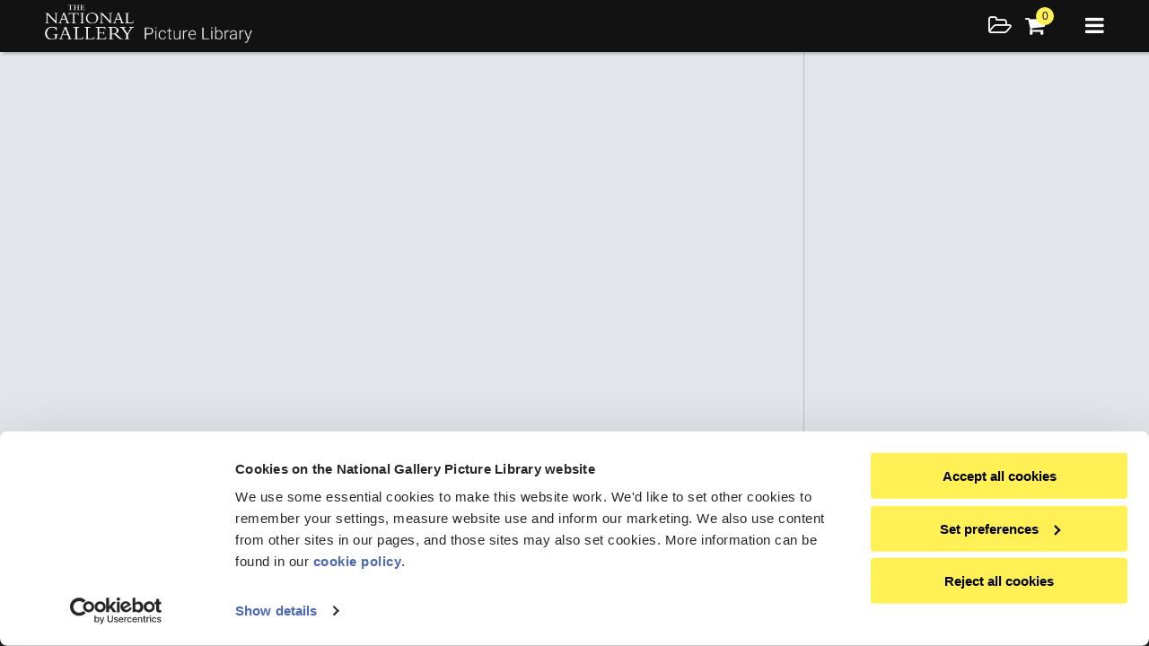

--- FILE ---
content_type: application/x-javascript; charset=utf-8
request_url: https://www.nationalgalleryimages.co.uk/wp-content/plugins/bwp-minify/min/?f=wp-content/themes/capture_web-national_gallery/capture_core/templates/js/capture_asset.js,wp-content/plugins/capture-asset-sharing/js/cwasset_sharing_scripts.js,wp-content/plugins/capture-ecommerce/js/capture-ecommerce-scripts.js,wp-content/plugins/capture-ecommerce/js/jquery.smartWizard.min.js,wp-content/themes/capture_web-national_gallery/capture_ecommerce/templates/js/capture-ecommerce-layout.js,wp-content/themes/capture_web-national_gallery/capture_groups/templates/js/capture-groups-layout.js,wp-content/plugins/capture-groups/js/capture-groups-scripts.js,wp-content/plugins/capture-lightbox-sharing/js/capture-lightbox-sharing-script.js,wp-content/themes/capture_web-national_gallery/capture_lightbox/templates/js/capture-lightbox-layout.js,wp-content/plugins/capture-lightbox/js/capture-lightbox-script.js&ver=1743608100
body_size: 38395
content:
var windo;var capture_asset={config:{hasAssetNotes:false,},init:function(){},loadPreview:function(id,action,array,source){jQuery('.asset').removeClass('preview');jQuery('.assetPreviewWindow').remove();capture_search.getAsset(id,action,array,source);},showPreview:function(data,action,array,status,lightboxId,source){jQuery('body').addClass('fixed');jQuery('.asset').removeClass('preview');jQuery('.assetOverlay').remove();if(status=='success'){var asset=data.asset;var id=asset.summary.idasset;if(array[0].provider&&array[0].provider.length){var assetIndex=array.findIndex(function(element){return element.idasset==id;});if(array[assetIndex+1]){var nextAsset=array[assetIndex+1]["idasset"];}else{var nextAsset=null;}
if(array[assetIndex-1]){var prevAsset=array[assetIndex-1]["idasset"];}else{var prevAsset=null;}}else{var assetIndex=jQuery.inArray(id,array);var nextAsset=array[assetIndex+1];var prevAsset=array[assetIndex-1];}
var mime=asset.summary.mime_type;var prevMime=asset.preview.mimetype;jQuery('#'+id).addClass('preview');jQuery('body').addClass('assetPreview');var assetOverlay=jQuery('#assetOverlay').render(asset);jQuery('body').append(assetOverlay);var assetPreview=jQuery('#previewAsset').render(asset);jQuery('.overlayInner').prepend(assetPreview);var title=jQuery('.assetName').html();if(typeof capture_ecommerce!=='undefined'){if(capture_ecommerce.config.enabled){capture_ecommerce.addToBasketButton();}}
capture_asset.checkPreviewNextPrev(assetIndex,array);if(action=='assetPreview'){var assetDetails=jQuery('#previewAssetDetails').render(asset);jQuery('.previewAssetWrapper').after(assetDetails);if(capture_asset.config.hasAssetNotes){var assetId=data.asset.summary.idasset;capture_asset.getAssetNotes(assetId);}}
if(action=='lightboxPreview'){var assetDetails=jQuery('#previewAssetDetails').render(asset);jQuery('.previewAssetWrapper').after(assetDetails);var assetId=data.asset.summary.idasset;jQuery('.assetOverlay').addClass('lightboxAssetPreview');jQuery('.assetOverlay').attr('data-lightbox',lightboxId);capture_lightbox.getAssetNotes(assetId,'lbAssetPreview',lightboxId);}
jQuery('.assetOverlay').off('click','.downloadAsset').on('click','.downloadAsset',function(e){e.preventDefault();var id=jQuery(this).attr('data-id');type=jQuery(this).attr('data-type');capture_download.getDownloadAccess(id,type);});if(typeof capture_lightbox!=='undefined'){capture_lightbox_layout.addToLightboxButton();}
if(typeof capture_asset_sharing!=='undefined'){if(capture_asset_sharing.config.pluginEnabled){capture_asset_sharing.shareButton();}}
jQuery('.nextAsset').click(function(e){e.preventDefault();capture_asset.getNextPrevAsset('next',nextAsset,assetIndex,array,action,source,lightboxId);});jQuery('.prevAsset').click(function(e){e.preventDefault();capture_asset.getNextPrevAsset('prev',prevAsset,assetIndex,array,action,source,lightboxId);});jQuery('body').off('keydown');jQuery('body').on('keydown',function(e){if(e.keyCode==37||e.keyCode==33){if(assetIndex>0){capture_asset.getNextPrevAsset('prev',prevAsset,assetIndex,array,action,source,lightboxId);}}
if(e.keyCode==39||e.keyCode==34){if(assetIndex<(jQuery(array).length-1)){capture_asset.getNextPrevAsset('next',nextAsset,assetIndex,array,action,source,lightboxId);}}
if(e.keyCode==27){jQuery('.assetOverlay').remove();jQuery('body').removeClass('assetPreview');jQuery('.asset').removeClass('preview');jQuery('body').removeClass('fixed');}});jQuery('.assetPreviewItem').swipe({swipeLeft:function(event,direction,distance,duration,fingerCount){if(assetIndex<=(jQuery(array).length)){capture_asset.getNextPrevAsset('next',nextAsset,assetIndex,array,action,source,lightboxId);}else{return false;}},swipeRight:function(event,direction,distance,duration,fingerCount){if(assetIndex>0){capture_asset.getNextPrevAsset('prev',prevAsset,assetIndex,array,action,source,lightboxId);}else{return false;}}});jQuery('.assetPreviewBg').click(function(){jQuery('.assetOverlay').remove();jQuery('body').removeClass('assetPreview');jQuery('.asset').removeClass('preview');jQuery('body').removeClass('fixed');jQuery('body').off('keydown');jQuery(document).unbind('keydown',nextPrevKeys);});jQuery('.closeOverlay').click(function(e){e.preventDefault();jQuery('.assetOverlay').remove();jQuery('body').removeClass('assetPreview');jQuery('.asset').removeClass('preview');jQuery('body').removeClass('fixed');jQuery('body').off('keydown');jQuery(document).unbind('keydown',nextPrevKeys);});jQuery('.addTags').unbind('click');jQuery('.addTags').click(function(e){e.preventDefault();var id=jQuery(this).attr('data-id');capture_asset.loadPreview(id,'tagging',resultIds);});capture_asset.scrollbarCheck();var resizeTimer;jQuery(window).on('resize',function(e){clearTimeout(resizeTimer);resizeTimer=setTimeout(function(){capture_asset.scrollbarCheck();},250);});}else{jQuery('body').removeClass('fixed');var noPreviewForYou=vex.dialog.alert({message:jQuery('#noPreviewMessage').render(),});}},scrollbarCheck:function(){if(jQuery('.previewAssetDetails').hasScrollBar()){if(!jQuery('.previewAssetDetails').hasClass('scrollable')){jQuery('.previewAssetDetails').addClass('scrollable');jQuery('.assetOverlay').addClass('scrollableDetails');}}else{jQuery('.previewAssetDetails').removeClass('scrollable');jQuery('.assetOverlay').removeClass('scrollableDetails');}},getNextPrevAsset:function(request,asset,assetIndex,array,action,source,lightboxId){if(request=='next'){if(assetIndex>=(jQuery(array).length-3)){if(source=='group'){jQuery(window).scrollTop(jQuery('#groupItemPage').height()-jQuery(window).height());capture_search.getAsset(asset,action,array,source,lightboxId);}else if(source=='search'){jQuery(window).scrollTop(jQuery('.assetsWrapper').height()-jQuery(window).height());capture_search.getAsset(asset,action,array,source,lightboxId);}else{capture_search.getAsset(asset,action,array,source,lightboxId);}}else{capture_search.getAsset(asset,action,array,source,lightboxId);}}else if(request=='prev'){if(assetIndex>0){capture_search.getAsset(asset,action,array,source,lightboxId);}else{return false;}}},checkPreviewNextPrev:function(assetIndex,array){if(assetIndex<=0){jQuery('.prevAsset').hide();}else{jQuery('.prevAsset').show();}
if(assetIndex>=(jQuery(array).length-1)){jQuery('.nextAsset').hide();}else{jQuery('.nextAsset').show();}},getAssetNotes:function(assetId){var auth=capture_core.config.get_token_done();jQuery.ajax({headers:{Accept:"application/json; charset=utf-8"},url:capture_core.config.coo+'/asset/'+assetId+'/annotations?'+auth,crossDomain:true,type:'GET',contentType:"application/json; charset=utf-8",dataType:"JSON",success:function(data){capture_asset.populateNotes(data.data,assetId,'success');},error:function(error){capture_asset.populateNotes(error,assetId,'error');}});},populateNotes:function(data,assetId,status){jQuery('.assetNotes').remove();var notesArea=jQuery('#assetOnlyNotesArea').render();jQuery('.previewAssetActionPanelInner').append(notesArea);if(status=='success'){var notes=jQuery('#notesItem').render(data);jQuery('.pastNotesInner').append(notes);}else{var noNotes=jQuery('#noNotesAsset').render();jQuery('.pastNotesInner').append(noNotes);}
jQuery('#addNewNoteAsset input, #addNewNoteAsset textarea').on('focus',function(){jQuery('#addNewNoteAsset').addClass('focused');});jQuery('.openReplyToNote').on('click',function(e){e.preventDefault();jQuery(this).addClass('hide');var nextForm=jQuery(this).parent('.replyToNote').next('.replyNote');nextForm.removeClass('hide');nextForm.find('textarea').focus();});jQuery('body').off('click','.deleteAssetNote').on('click','.deleteAssetNote',function(e){e.preventDefault();var id=jQuery(this).attr('data-id');var deleteVex=vex.dialog.confirm({message:jQuery('#assetDeleteNoteMessage').render(),callback:function(value){if(value!==false){capture_asset.deleteAssetNote(id);}}});});jQuery('#addNewNoteAsset').unbind('submit');jQuery('#addNewNoteAsset').on('submit',function(e){e.preventDefault();jQuery('#addNewNoteAsset').removeClass('focused');capture_core.clearFormErrors();if(capture_core.populatedCheck('#newNoteTitle')){formData=jQuery('#addNewNoteAsset').serializeObject();try{formData.asset_annotated_image=(jQuery(".NoteDrawing")[0]).toDataURL('image/png');}catch(e){}
capture_asset.addNotesToAsset(formData,assetId,'addNewNoteAsset');}});jQuery('.replyNote').unbind('submit');jQuery('.replyNote').on('submit',function(e){e.preventDefault();capture_core.clearFormErrors();if(capture_core.populatedCheck('.replyNoteNote')){var formData={};formData.notes=jQuery('.replyNoteNote').val();formData.parent_id=jQuery(this).parents('.noteContainer').attr('data-id');capture_asset.addNotesToAsset(formData,assetId,'replyNote');}});jQuery('.addDrawingBtn').on('click',function(e){e.preventDefault();jQuery('.viewAssetDrawing').removeClass('active');jQuery('.imgDrawingOverlay').removeClass('active');jQuery('.imgDrawingOverlay').attr('src','');jQuery('#drawingBook').remove();jQuery('<canvas id="drawingBook">').attr({class:'NoteDrawing',}).css({width:'100%',height:'100%',position:'absolute',top:0,left:0}).appendTo('.imageHugger');jQuery(".NoteDrawing").jqScribble({'backgroundColor':'','fillOnClear':false,'width':'100%','height':'100%'});jQuery(window).resize(function(){var data=(jQuery(".NoteDrawing")[0]).toDataURL('image/png');jQuery(".NoteDrawing").removeAttr('width');jQuery(".NoteDrawing").removeAttr('height');jQuery(".NoteDrawing").attr('width',jQuery(".NoteDrawing").width());jQuery(".NoteDrawing").attr('height',jQuery(".NoteDrawing").height());var img=new Image();img.onload=function(){(jQuery(".NoteDrawing")[0]).getContext("2d").drawImage(img,0,0,img.width,img.height,0,0,jQuery(".NoteDrawing").width(),jQuery(".NoteDrawing").height());}
img.src=data;});});jQuery('.viewAssetDrawing').click(function(e){e.preventDefault();if(jQuery(this).hasClass('active')){jQuery(this).removeClass('active');jQuery(this).attr('title','View drawing for this note');jQuery('.imgDrawingOverlay').removeClass('active');jQuery('.imgDrawingOverlay').attr('src','');}else{jQuery('.viewAssetDrawing').removeClass('active');var src=jQuery(this).attr('data-src');jQuery(this).addClass('active');jQuery(this).attr('title','hide drawing for this note');jQuery('.imgDrawingOverlay').attr('src',src);jQuery('.imgDrawingOverlay').addClass('active');}});jQuery('.AssetNotesTrigger').click(function(e){e.preventDefault();var assetId=jQuery(this).attr('data-id');capture_asset.getAssetNotes(assetId);});},deleteAssetNote:function(id){jQuery.ajax({headers:{Accept:"application/json; charset=utf-8"},url:capture_core.config.coo+'/asset/annotation/'+id,crossDomain:true,type:'DELETE',contentType:"application/json; charset=utf-8",dataType:"JSON",success:function(data){capture_asset.getAssetNotes(id);},error:function(error){console.log(error);capture_asset.getAssetNotes(id);}});},addNotesToAsset:function(formData,assetId,form){var data=formData;jQuery.extend(data,capture_core.config.get_token());jQuery.ajax({headers:{Accept:"application/json; charset=utf-8"},url:capture_core.config.coo+'/asset/'+assetId+'/annotate',crossDomain:true,type:'POST',data:JSON.stringify(data),contentType:"application/json; charset=utf-8",dataType:"JSON",success:function(data){jQuery('#drawingBook').remove();capture_asset.getAssetNotes(assetId);},error:function(error){console.log(error);}});},};capture_asset.init();;var capture_asset_sharing={config:{pluginEnabled:true,},init:function(){},pullEmailFromInput:function(data){var regex=new RegExp(/(?:[a-z0-9!#$%&'*+\/=?^_`{|}~-]+(?:\.[a-z0-9!#$%&'*+\/=?^_`{|}~-]+)*|"(?:[\x01-\x08\x0b\x0c\x0e-\x1f\x21\x23-\x5b\x5d-\x7f]|\\[\x01-\x09\x0b\x0c\x0e-\x7f])*")@(?:(?:[a-z0-9](?:[a-z0-9-]*[a-z0-9])?\.)+[a-z0-9](?:[a-z0-9-]*[a-z0-9])?|\[(?:(?:25[0-5]|2[0-4][0-9]|[01]?[0-9][0-9]?)\.){3}(?:25[0-5]|2[0-4][0-9]|[01]?[0-9][0-9]?|[a-z0-9-]*[a-z0-9]:(?:[\x01-\x08\x0b\x0c\x0e-\x1f\x21-\x5a\x53-\x7f]|\\[\x01-\x09\x0b\x0c\x0e-\x7f])+)\])/gmi);var results=data.match(regex);if(results!==null){var emailClient=jQuery('#emailBlockElemAS').render(results);jQuery('.emailBlockDisplay').append(emailClient);}
jQuery('.shareAssetEmail').val('');jQuery('.removeThisEmailAction').click(function(e){e.preventDefault();jQuery(this).parents('.emailBlockItem').remove();});},shareButton:function(){jQuery('body').off('click','.shareAsset').on('click','.shareAsset',function(e){e.preventDefault();jQuery('body').off('click','.shareAsset');var id=jQuery(this).attr('data-id');jQuery('.downloadPanel .message').addClass('hide');jQuery('.downloadPanel').addClass('active');capture_asset_sharing.getShareToken(id);});},getShareToken:function(id){jQuery.ajax({headers:{Accept:"application/json; charset=utf-8",Authorization:capture_core.config.get_token_bearer(),},url:capture_core.config.coo+'/asset/'+id+'/shared',crossDomain:true,type:'GET',contentType:"application/json; charset=utf-8",dataType:"JSON",success:function(data){var protocol=window.location.protocol,host=window.location.hostname,token=data.data.share_token,url='asset/?st='+token;capture_asset_sharing.getShortURL(url,id);},error:function(data){var protocol=window.location.protocol,host=window.location.hostname,url='asset/'+id;capture_asset_sharing.getShortURL(url,id);capture_asset_sharing.shareButton();}});},getShortURL:function(url,id){jQuery.ajax({headers:{Accept:"application/json; charset=utf-8"},url:'/wp-content/plugins/capture-asset-sharing/u.php?url='+url,crossDomain:true,type:'GET',contentType:"application/json; charset=utf-8",dataType:"JSON",success:function(data){capture_asset_sharing.showSharePanel(data,'success',id);capture_asset_sharing.shareButton();},error:function(error){capture_asset_sharing.showSharePanel(error,'error',id);capture_asset_sharing.shareButton();}});},showSharePanel:function(data,status,id){jQuery('.downloadPanel').removeClass('active');jQuery('.downloadPanel .message').removeClass('hide');if(status=='success'){if(typeof gtag!=="undefined"){gtag('event','share',{'event_category':'asset','content_type':'asset','content_id':id});}
var panel=jQuery('#sharingTemplate').render(data);jQuery('body').append(panel);var successTitle=jQuery('#sharingTitleSuccess').render();jQuery('.assetSharingInner .title').append(successTitle);var successContent=jQuery('#sharingContentSuccess').render(data);jQuery('.shareOptions').append(successContent);jQuery('#shareAssetEmailEntry').on('blur',function(e){if(jQuery('body').find('.shareAssetEmailBlockDisplay').length){var emailFromInput=jQuery(this).val();capture_asset_sharing.pullEmailFromInput(emailFromInput);}});if(jQuery('#'+id).find('.previewImage').length){var asset=jQuery('#'+id).find('.previewImage').attr('src');}else if(jQuery('#'+id).find('.imagePlaceholder').length){var asset=jQuery('#'+id).find('.imagePlaceholder').attr('src');}
var description=jQuery('#'+id).find('.assetDescription').html();jQuery('#shareAssetEmailForm').submit(function(e){e.preventDefault();capture_core.clearFormErrors();var link=jQuery('.shareURL').val();var sendEmails=[];jQuery.each(jQuery('.emailBlockItem'),function(i,elem){sendEmails.push(jQuery(elem).find('.name').text().trim());});if(sendEmails.length){jQuery('#shareAssetEmailForm .primary-button').attr('disabled','disabled');jQuery.each(sendEmails,function(j,email){var email2=email.trim();capture_asset_sharing.sendLink(email2,link);});}else{if(capture_core.emailCheck('#shareAssetEmailEntry')){var email=jQuery('#shareAssetEmailEntry').val(),link=jQuery('.shareURL').val();capture_asset_sharing.sendLink(email,link);}}});jQuery('.pinterest').attr('href','http://pinterest.com/pin/create/button/?url='+data.long+'&media='+asset+'&description='+description);jQuery('.copyURL').click(function(e){var button=jQuery(this),buttonText=jQuery(this).html(),url=jQuery(this).prev('.shareURL').val();button.html('Copied..');button.addTemporaryClass('copied',1500);setTimeout(function(){back(button,buttonText);},1500);function back(button,textToChangeBackTo){button.html(textToChangeBackTo);}
copyTextToClipboard(url);function copyTextToClipboard(text){var textArea=document.createElement("textarea");textArea.style.position='fixed';textArea.style.top=0;textArea.style.left=0;textArea.style.width='2em';textArea.style.height='2em';textArea.style.padding=0;textArea.style.border='none';textArea.style.outline='none';textArea.style.boxShadow='none';textArea.style.background='transparent';textArea.value=text;document.body.appendChild(textArea);textArea.select();try{var successful=document.execCommand('copy');var msg=successful?'successful':'unsuccessful';}catch(err){}
document.body.removeChild(textArea);}});}else{var panel=jQuery('#sharingTemplate').render(data);jQuery('body').append(panel);var errorTitle=jQuery('#sharingTitleError').render();jQuery('.assetSharingInner .title').append(errorTitle);var errorContent=jQuery('#sharingContentError').render(data);jQuery('.shareOptions').append(errorContent);}
jQuery('.closeSharing').click(function(e){e.preventDefault();jQuery('.sharingOverlay').remove();jQuery('.assetSharing').remove();});},sendLink:function(email,link){jQuery.ajax({url:ajaxurl,data:{action:'share_asset_email',data:link,mailto:email},type:'POST',success:function(data){var emailLink={'link':link,'email':email};var message=jQuery('#assetEmailSent').render(emailLink);jQuery('.sharingOverlay').remove();jQuery('.assetSharing').remove();iziToast.show({title:'Success',titleColor:'#3c763d',icon:'fa fa-check-circle',iconColor:'#ffffff',message:message,messageColor:'#3c763d',backgroundColor:'#dff0d8',timeout:5000,close:true,position:'topRight',progressBar:true,});},error:function(data){}});},};capture_asset_sharing.init();;function htmlDecode(input){var doc=new DOMParser().parseFromString(input,"text/html");return doc.documentElement.textContent;}
var languagePage=capture_core.config.languagePage();var capture_ecommerce={config:{enabled:true,tracking:true,},init:function(){capture_ecommerce.addToBasketButton();capture_ecommerce.getBasketPage();capture_ecommerce.getOrderPage();},getBaskets:function(){jQuery.ajax({headers:{Accept:"application/json; charset=utf-8",Authorization:capture_core.config.get_token_bearer(),},url:capture_core.config.coo+'/ecom/baskets',crossDomain:true,type:'GET',contentType:"application/json; charset=utf-8",dataType:"JSON",success:function(data){capture_ecommerce.listBaskets(data.data,'success');},error:function(error){capture_ecommerce.listBaskets(error.responseJSON,'error');}});},getBasketsLightboxPage:function(){jQuery.ajax({headers:{Accept:"application/json; charset=utf-8",Authorization:capture_core.config.get_token_bearer(),},url:capture_core.config.coo+'/ecom/baskets',crossDomain:true,type:'GET',contentType:"application/json; charset=utf-8",dataType:"JSON",success:function(data){capture_lightbox_layout.showBaskets(data.data,'success');},error:function(error){capture_lightbox_layout.showBaskets(error.responseJSON,'error');}});},listBaskets:function(data,status){jQuery('.basketListItem').remove();jQuery('.noBaskets').remove();if(status=='success'){jQuery.each(data,function(i,elem){if(elem.is_default==true){var currentBasket=jQuery('#basketItemTemplate').render(elem);jQuery('.currentBasket').append(currentBasket);}else{var savedBaskets=jQuery('#basketItemTemplate').render(elem);jQuery('.savedBaskets').append(savedBaskets);}});capture_ecommerce.contextMenuActions();jQuery('.setDefaultBasket').click(function(e){e.preventDefault();var id=jQuery(this).attr('data-id');capture_ecommerce.updateDefaultBasket(id);});if(!jQuery('body').hasClass('logged-in')){jQuery('.loginForMoreMessageBasket').removeClass('hide');jQuery('#addNewBasket').addClass('hide');jQuery('.sidebarSubTitle.saved').remove();}}else{var noBaskets=jQuery('#noBasketItemTemplate').render(data);jQuery('.basketListInner').append(noBaskets);}
jQuery('.basketMenuTrigger').click(function(e){e.preventDefault();e.stopPropagation();if(jQuery(this).next('.basketMenu').hasClass('open')){jQuery('.basketMenu').removeClass('open');}else{jQuery('.basketMenu').removeClass('open');jQuery(this).next('.basketMenu').addClass('open');}});capture_ecommerce.addToBasketButton();},addNewBasket:function(action){jQuery.ajax({headers:{Accept:"application/json; charset=utf-8","Content-Type":"application/json; charset=utf-8",Authorization:capture_core.config.get_token_bearer(),},url:capture_core.config.coo+'/ecom/basket',crossDomain:true,dataType:"JSON",type:'POST',contentType:"application/json; charset=utf-8",success:function(data){capture_ecommerce.addToBasketButton();capture_ecommerce.getBaskets();var title=jQuery('#successTitle').render();var message=jQuery('#basketCreated').render(data.data);iziToast.show({title:title,titleColor:'#3c763d',icon:'fa fa-check-circle',iconColor:'#ffffff',message:message,messageColor:'#3c763d',backgroundColor:'#dff0d8',timeout:5000,close:true,position:'topRight',progressBar:true,});jQuery('#addNewBasket').removeAttr('disabled');if(action=='openBasket'){capture_ecommerce.updateDefaultBasket(data.data.basket_id);if(typeof languagePage!=="undefined"&&languagePage!==null&&languagePage){window.location='/'+languagePage+'/basket/'+data.data.basket_id;}else{window.location='/basket/'+data.data.basket_id;}}},error:function(data){jQuery('#cartBtn').removeAttr('disabled');console.log(data);}});},createBasketAddAssetWithLicense:function(asset,option,credits){jQuery.ajax({headers:{Accept:"application/json; charset=utf-8","Content-Type":"application/json; charset=utf-8",Authorization:capture_core.config.get_token_bearer(),},url:capture_core.config.coo+'/ecom/basket',crossDomain:true,dataType:"JSON",type:'POST',contentType:"application/json; charset=utf-8",success:function(data){if(!jQuery('body').hasClass('logged-in')){localStorage.setItem("AnonBasketFirstLoad",true);}
capture_ecommerce.addAssetToBasketQuietly(data.data.basket_id,asset,option,credits);},error:function(data){console.log(data);}});},updateDefaultBasket:function(id){var data={};data.is_default=true;jQuery.ajax({headers:{Accept:"application/json; charset=utf-8","Content-Type":"application/json; charset=utf-8",Authorization:capture_core.config.get_token_bearer(),},url:capture_core.config.coo+'/ecom/basket/'+id,crossDomain:true,data:JSON.stringify(data),dataType:"JSON",type:'PATCH',contentType:"application/json; charset=utf-8",success:function(data){capture_ecommerce.addToBasketButton();capture_ecommerce.getBaskets();capture_ecommerce.getBasketDashList();},error:function(data){console.log(data);}});},addToBasketButton:function(){jQuery('body').off('click','.addToBasket').on('click','.addToBasket',function(e){e.preventDefault();var assetID=jQuery(this).attr('data-id');var collection_id=null;if(jQuery(this).attr('data-collection')){collection_id=jQuery(this).attr('data-collection');}
capture_ecommerce.addToDefaultBasket(assetID,'',collection_id);});jQuery.ajax({headers:{Accept:"application/json; charset=utf-8",Authorization:capture_core.config.get_token_bearer(),},url:capture_core.config.coo+'/ecom/baskets',crossDomain:true,type:'GET',contentType:"application/json; charset=utf-8",dataType:"JSON",success:function(data){jQuery(data.data).each(function(i,elem){if(elem.is_default){capture_ecommerce.addToTitleUpdate(elem.name,'success');if(typeof capture_ecommerce_layout.updateCartAmount==="function"){capture_ecommerce_layout.updateCartAmount(elem.item_count,elem.basket_id);}else{capture_ecommerce.updateCartAmount(elem.item_count,elem.basket_id);}}});},error:function(error){capture_ecommerce.addToTitleUpdate(error.responseJSON,'error');jQuery('.addToBasket').addClass('circle');}});},removeAssetFromBasket:function(asset,basketid){var data={};data.items=asset;jQuery.ajax({headers:{Accept:"application/json; charset=utf-8","Content-Type":"application/json; charset=utf-8",Authorization:capture_core.config.get_token_bearer(),},url:capture_core.config.coo+'/ecom/basket/'+basketid+'/items/delete',crossDomain:true,data:JSON.stringify(data),dataType:"JSON",type:'PATCH',contentType:"application/json; charset=utf-8",success:function(data){if(typeof gtag!=="undefined"){gtag('event','remove_from_cart',{'event_category':'basket','items':[{'id':asset}]});}
capture_ecommerce.getBasketPage();},error:function(data){console.log(data);}});},addToTitleUpdate:function(name,status){if(status=='success'){var currTitle=jQuery('.addToBasket').attr('data-title');jQuery('.addToBasket').attr('title',currTitle+' '+name);}else{var createMessage=jQuery('#createABasket').render();jQuery('.addToBasket').attr('title',createMessage.trim());}},updateCartAmount:function(amount,basket_id){var data={"amount":amount,"basket_id":basket_id};if(amount!==''){jQuery('#cartBtn .amountContainer').remove();jQuery('#cartBtn').attr('data-id',basket_id);var num=jQuery('#cartAmount').render(data);var linkNum=jQuery('#cartLinkAmount').render(data);jQuery('#cartBtn').append(num);if(jQuery('.assetOverlay').length||jQuery('.assetPageWrapper').length){jQuery('.addToBasket').removeClass('circle');jQuery('.basketAddToIcon .hoverMenu').remove();jQuery('.assetOverlay .addToBasket').after(linkNum);jQuery('.assetPageWrapper .addToBasket').after(linkNum);}
if(jQuery('#cartBtn').hasClass('headerLink')){if(basket_id){if(typeof languagePage!=="undefined"&&languagePage!==null&&languagePage){jQuery('#cartBtn').attr('href','/'+languagePage+'/basket/'+basket_id);}else{jQuery('#cartBtn').attr('href','/basket/'+basket_id);}}else{jQuery('#cartBtn').attr('data-status','no-basket');}}}else{jQuery('.addToBasket').addClass('circle');}},contextMenuActions:function(){jQuery('.basketContextRename').click(function(e){e.preventDefault();var id=jQuery(this).parents('.basketMenu').attr('data-id');var name=jQuery(this).parents('.basketMenu').attr('data-name');vex.dialog.prompt({showCloseButton:true,overlayClosesOnClick:false,message:jQuery('#basketRenameMessage').render(),placeholder:jQuery('#basketNameMessage').render(),value:name,callback:function(value){if(value!==false){capture_ecommerce.renameBasket(id,value);}}});});jQuery('.basketContextDelete').click(function(e){e.preventDefault();var id=jQuery(this).parents('.basketMenu').attr('data-id');var name=jQuery(this).parents('.basketMenu').attr('data-name');var data={'name':name};vex.dialog.confirm({message:jQuery('#basketDeleteMessage').render(data),callback:function(value){if(value){capture_ecommerce.deleteBasket(id);}}});});},renameBasket:function(id,name){var data={};data.name=name;jQuery.ajax({headers:{Accept:"application/json; charset=utf-8",Authorization:capture_core.config.get_token_bearer(),},url:capture_core.config.coo+'/ecom/basket/'+id,crossDomain:true,type:'PATCH',data:JSON.stringify(data),contentType:"application/json; charset=utf-8",dataType:"JSON",success:function(data){capture_ecommerce.getBaskets();},error:function(error){console.log(data);}});},deleteBasket:function(id){jQuery.ajax({headers:{Accept:"application/json; charset=utf-8",Authorization:capture_core.config.get_token_bearer(),},url:capture_core.config.coo+'/ecom/basket/'+id,crossDomain:true,type:'DELETE',contentType:"application/json; charset=utf-8",dataType:"JSON",success:function(data){var pattern=/^.*basket\/(\d+)/i;var currUrl=new URL(window.location.href);var match=pattern.exec(currUrl);if(window.location.href.indexOf('basket')>0&&match!==null&&match[1]==id){window.location='/';}else{jQuery('#cartBtn .amountContainer').remove();capture_ecommerce.getBaskets();capture_ecommerce.addToBasketButton();}},error:function(error){console.log(error);}});},addToDefaultBasket:function(id,action,collection_id){if(Array.isArray(id)){var data={"assets":id};}else{var data={"assets":[id]};}
if(typeof collection_id!=="undefined"&&collection_id){data.collection_id=collection_id;}
jQuery.ajax({headers:{Accept:"application/json; charset=utf-8",Authorization:capture_core.config.get_token_bearer(),},url:capture_core.config.coo+'/ecom/basket/default/items',crossDomain:true,type:'POST',data:JSON.stringify(data),contentType:"application/json; charset=utf-8",dataType:"JSON",success:function(data){if(typeof gtag!=="undefined"){gtag('event','add_to_cart',{'event_category':'basket','items':[{'id':id}]});}
if(!jQuery('body').hasClass('logged-in')){localStorage.setItem("AnonBasketFirstLoad",true);}
capture_ecommerce.getBaskets();capture_ecommerce.notifyUser(data,'success');if(action=='lightboxManager'){capture_ecommerce.getBasketsLightboxPage();}else if(action=='showLicense'){if(typeof languagePage!=="undefined"&&languagePage!==null&&languagePage){window.location='/'+languagePage+'/basket/'+data.data.basket_id+'/?asset='+id;}else{window.location='/basket/'+data.data.basket_id+'/?asset='+id;}}},error:function(error){if(error.responseJSON.status==401){var loginForEcom=jQuery('#loginForEcom').render();vex.open({showCloseButton:true,overlayClosesOnClick:false,unsafeContent:loginForEcom,});}else{capture_ecommerce.notifyUser(error,'error');}}});},addToOtherBasket:function(assetids,basketid,action,collection_id){var data={"assets":assetids};if(typeof collection_id!=="undefined"&&collection_id){data.collection_id=collection_id;}
jQuery.ajax({headers:{Accept:"application/json; charset=utf-8",Authorization:capture_core.config.get_token_bearer(),},url:capture_core.config.coo+'/ecom/basket/'+basketid+'/items',crossDomain:true,type:'POST',data:JSON.stringify(data),contentType:"application/json; charset=utf-8",dataType:"JSON",success:function(data){if(typeof gtag!=="undefined"){gtag('event','add_to_cart',{'event_category':'basket','items':[{'id':assetids}]});}
capture_ecommerce.addToBasketButton();capture_ecommerce.notifyUser(data,'success');if(action=='lightboxManager'){capture_ecommerce.getBasketsLightboxPage();}},error:function(error){capture_ecommerce.notifyUser(error,'error');}});},addAssetToDefaultBasketQuietlywLicense:function(data,action){if(Array.isArray(data.asset_id)){var assets=data.asset_id;}else{var assets=[data.asset_id];}
var data={"assets":assets,'download_size_id':data.download_size,"license":{"ecom_license_id":data.ecom_license_id,"options":data.options}};jQuery.ajax({headers:{Accept:"application/json; charset=utf-8",Authorization:capture_core.config.get_token_bearer(),},url:capture_core.config.coo+'/ecom/basket/default/items',crossDomain:true,type:'POST',data:JSON.stringify(data),contentType:"application/json; charset=utf-8",dataType:"JSON",success:function(data){if(typeof gtag!=="undefined"){gtag('event','add_to_cart',{'event_category':'basket','items':[{'id':data.asset_id}]});}
if(!jQuery('body').hasClass('logged-in')){localStorage.setItem("AnonBasketFirstLoad",true);}
if(action=='go'){if(typeof languagePage!=="undefined"&&languagePage!==null&&languagePage){window.location='/'+languagePage+'/basket/'+data.data.basket_id;}else{window.location='/basket/'+data.data.basket_id;}}else{capture_ecommerce.getBaskets();capture_ecommerce.notifyUser(data,'success');if(action=='closeVEX'){vex.closeAll();}}},error:function(error){console.log(error);capture_ecommerce.notifyUser(error,'error');}});},addAssetToDefaultBasketQuietly:function(asset,license,action,credits,licenseOptions){var data={"asset":asset,"license":{"ecom_license_id":license,"options":{}}};if(credits){data.use_credits=true;}
jQuery.ajax({headers:{Accept:"application/json; charset=utf-8",Authorization:capture_core.config.get_token_bearer(),},url:capture_core.config.coo+'/ecom/basket/default/item',crossDomain:true,type:'POST',data:JSON.stringify(data),contentType:"application/json; charset=utf-8",dataType:"JSON",success:function(data){if(typeof gtag!=="undefined"){gtag('event','add_to_cart',{'event_category':'basket','items':[{'id':asset}]});}
if(!jQuery('body').hasClass('logged-in')){localStorage.setItem("AnonBasketFirstLoad",true);if(action=='go'){if(typeof languagePage!=="undefined"&&languagePage!==null&&languagePage){window.location='/'+languagePage+'/basket/'+data.data.basket_id;}else{window.location='/basket/'+data.data.basket_id;}}}
capture_ecommerce.getBaskets();capture_ecommerce.notifyUser(data,'success');},error:function(error){console.log(error);capture_ecommerce.notifyUser(error,'error');}});},addAssetToBasketQuietly:function(basket,asset,license,credits){var data={"asset":asset,"license":{"ecom_license_id":license,"options":{}}};if(credits){data.use_credits=true;}
jQuery.ajax({headers:{Accept:"application/json; charset=utf-8",Authorization:capture_core.config.get_token_bearer(),},url:capture_core.config.coo+'/ecom/basket/'+basket+'/item',crossDomain:true,type:'POST',data:JSON.stringify(data),contentType:"application/json; charset=utf-8",dataType:"JSON",success:function(data){if(typeof gtag!=="undefined"){gtag('event','add_to_cart',{'event_category':'basket','items':[{'id':asset}]});}
capture_ecommerce.getBaskets();capture_ecommerce.notifyUser(data,'success');if(typeof languagePage!=="undefined"&&languagePage!==null&&languagePage){window.location='/'+languagePage+'/basket/'+data.data.basket_id+'/?autoProcess=true';}else{window.location='/basket/'+data.data.basket_id+'/?autoProcess=true';}},error:function(error){capture_ecommerce.notifyUser(error,'error');}});},addToBasketOtherParam:function(assetIdKey,assetIdVal){var data={"assets":[assetIdVal]};data['identifier']=assetIdKey;jQuery.ajax({headers:{Accept:"application/json; charset=utf-8",Authorization:capture_core.config.get_token_bearer(),},url:capture_core.config.coo+'/ecom/basket/default/items',crossDomain:true,type:'POST',data:JSON.stringify(data),contentType:"application/json; charset=utf-8",dataType:"JSON",success:function(data){if(typeof languagePage!=="undefined"&&languagePage!==null&&languagePage){window.location='/'+languagePage+'/basket/'+data.data.basket_id;}else{window.location='/basket/'+data.data.basket_id;}},error:function(error){capture_ecommerce.notifyUser(error,'error');}});},notifyUser:function(data,status){if(status=='success'){var id=data.data.basket_id;var name=data.data.name;var title=jQuery('#successTitle').render();var message=jQuery('#assetAddedToBasket').render(data.data);iziToast.show({title:title,titleColor:'#3c763d',icon:'fa fa-check-circle',iconColor:'#ffffff',message:message,messageColor:'#3c763d',backgroundColor:'#dff0d8',timeout:5000,close:true,position:'topRight',progressBar:true,});jQuery(".addToBasket[data-id='"+data.data.requested[0]+"']").addClass('active');}else{if(data.status==409){var infoTitle=jQuery('#infoTitle').render();if(data.responseJSON.error.summary=='license is not suitable for this asset size'){var message=data.responseJSON.error.summary;}else{var message=jQuery('#assetAlreadyInBasket').render();}
iziToast.show({title:infoTitle,titleColor:'#31708f',icon:'fa fa-exclamation-circle',iconColor:'#ffffff',message:message,messageColor:'#31708f',backgroundColor:'#d9edf7',timeout:5000,close:true,position:'topRight',progressBar:true,});}else if(data.status==451){var infoTitle=jQuery('#assetErrorBasket').render(),message=htmlDecode(jQuery('#assetCallMePrice').render());iziToast.show({title:infoTitle,titleColor:'#31708f',icon:'fa fa-exclamation-circle',iconColor:'#ffffff',message:message,messageColor:'#31708f',backgroundColor:'#d9edf7',timeout:5000,close:true,position:'topRight',progressBar:true,});console.log('system error');}else if(data.status==403){var title=jQuery('#assetErrorBasket').render(),message=jQuery('#assetNoPermissionBasket').render();iziToast.show({title:infoTitle,titleColor:'#31708f',icon:'fa fa-exclamation-circle',iconColor:'#ffffff',message:message,messageColor:'#31708f',backgroundColor:'#d9edf7',timeout:5000,close:true,position:'topRight',progressBar:true,});console.log('system error');}else if(data.status==404){var title=jQuery('#assetErrorBasket').render(),message=jQuery('#noDefaultBasket').render();iziToast.show({title:infoTitle,titleColor:'#31708f',icon:'fa fa-exclamation-circle',iconColor:'#ffffff',message:message,messageColor:'#31708f',backgroundColor:'#d9edf7',timeout:5000,close:true,position:'topRight',progressBar:true,});console.log('system error');}else{console.log('system error');}}},getBasket:function(id){jQuery.ajax({headers:{Accept:"application/json; charset=utf-8",Authorization:capture_core.config.get_token_bearer(),},url:capture_core.config.coo+'/ecom/basket/'+id,crossDomain:true,type:'GET',contentType:"application/json; charset=utf-8",dataType:"JSON",success:function(data){capture_ecommerce_layout.populateBasketPage(data.data,'success');},error:function(error){capture_ecommerce_layout.populateBasketPage(error.responseJSON,'error');}});},getOrder:function(id){jQuery.ajax({headers:{Accept:"application/json; charset=utf-8",Authorization:capture_core.config.get_token_bearer(),},url:capture_core.config.coo+'/contact/history/order/'+id,crossDomain:true,type:'GET',contentType:"application/json; charset=utf-8",dataType:"JSON",success:function(data){capture_ecommerce_layout.populateOrderPage(data.data,'success');},error:function(error){capture_ecommerce_layout.populateOrderPage(error.responseJSON,'error');}});},getOrderList:function(){jQuery.ajax({headers:{Accept:"application/json; charset=utf-8",Authorization:capture_core.config.get_token_bearer(),},url:capture_core.config.coo+'/contact/history/order',crossDomain:true,type:'GET',contentType:"application/json; charset=utf-8",dataType:"JSON",success:function(data){capture_ecommerce_layout.populateOrderList(data.data,'success');},error:function(error){capture_ecommerce_layout.populateOrderList(error.responseJSON,'error');}});},getLicenseeAddress:function(){jQuery.ajax({headers:{Accept:"application/json; charset=utf-8",Authorization:capture_core.config.get_token_bearer(),},url:capture_core.config.coo+'/ecom/contacts',crossDomain:true,type:'GET',contentType:"application/json; charset=utf-8",dataType:"JSON",success:function(data){capture_ecommerce_layout.listAddresses(data.data,'success','license');},error:function(error){capture_ecommerce_layout.listAddresses(error.responseJSON,'error','license');}});},getBillingAddress:function(){jQuery.ajax({headers:{Accept:"application/json; charset=utf-8",Authorization:capture_core.config.get_token_bearer(),},url:capture_core.config.coo+'/ecom/contacts',crossDomain:true,type:'GET',contentType:"application/json; charset=utf-8",dataType:"JSON",success:function(data){capture_ecommerce_layout.listAddresses(data.data,'success','billing');},error:function(error){capture_ecommerce_layout.listAddresses(error.responseJSON,'error','billing');}});},getOrderPanel:function(){jQuery.ajax({headers:{Accept:"application/json; charset=utf-8",Authorization:capture_core.config.get_token_bearer(),},url:capture_core.config.coo+'/contact/history/order',crossDomain:true,type:'GET',contentType:"application/json; charset=utf-8",dataType:"JSON",success:function(data){capture_ecommerce_layout.populateOrderPanel(data.data,'success');},error:function(error){capture_ecommerce_layout.populateOrderPanel(error.responseJSON,'error');}});},patchBasket:function(id){var liceseeID=jQuery('#selectedLicenseAddressID').val(),billingID=jQuery('#selectedBillingAddressID').val(),deliveryID=jQuery('#selectedDeliveryMethodID').val(),data={};if(liceseeID!==''){data.licensee_contact_id=liceseeID;}
if(billingID!==''){data.billing_contact_id=billingID;}
if(deliveryID!==''){data.ecom_delivery_method_id=deliveryID;}
jQuery.ajax({headers:{Accept:"application/json; charset=utf-8",Authorization:capture_core.config.get_token_bearer(),},url:capture_core.config.coo+'/ecom/basket/'+id,crossDomain:true,type:'PATCH',data:JSON.stringify(data),contentType:"application/json; charset=utf-8",dataType:"JSON",success:function(data){capture_ecommerce.getBasket(id);},error:function(error){}});},getPrice:function(data){jQuery.ajax({headers:{Accept:"application/json; charset=utf-8",Authorization:capture_core.config.get_token_bearer(),},url:capture_core.config.coo+'/ecom/license/check/price',data:JSON.stringify(data),crossDomain:true,type:'POST',contentType:"application/json; charset=utf-8",dataType:"JSON",success:function(data){capture_ecommerce_layout.updateLicensePrice(data.data,'success');},error:function(error){capture_ecommerce_layout.updateLicensePrice(error,'error');}});},addLicense:function(data,id){var data={"items":data.asset_id,'download_size_id':data.download_size,"license":{"ecom_license_id":data.ecom_license_id,"options":data.options}};jQuery.ajax({headers:{Accept:"application/json; charset=utf-8",Authorization:capture_core.config.get_token_bearer(),},url:capture_core.config.coo+'/ecom/basket/items/license',crossDomain:true,type:'PATCH',data:JSON.stringify(data),contentType:"application/json; charset=utf-8",dataType:"JSON",success:function(data){capture_ecommerce.getBasket(id);vex.closeAll();},error:function(error){}});},getSavedDeliveryMethods:function(){var url=capture_core.config.coo+'/ecom/delivery/methods';var checkPhysicalPrint=jQuery('#checkPhysicalPrint').val();if(typeof checkPhysicalPrint!=="undefined"&&checkPhysicalPrint==1){if(jQuery('.isPhysicalPrint').length>0){url+='/?physical_print=1';}else{url+='/?physical_print=0';}}
jQuery.ajax({headers:{Accept:"application/json; charset=utf-8",Authorization:capture_core.config.get_token_bearer(),},url:url,crossDomain:true,type:'GET',contentType:"application/json; charset=utf-8",dataType:"JSON",success:function(data){capture_ecommerce_layout.listSavedDeliveryMethods(data.data,'success');},error:function(error){capture_ecommerce_layout.listSavedDeliveryMethods(error.responseJSON,'error');}});},getPreviewLicenses:function(id){jQuery.ajax({headers:{Accept:"application/json; charset=utf-8",Authorization:capture_core.config.get_token_bearer(),},url:capture_core.config.coo+'/license/available/'+id,crossDomain:true,type:'GET',contentType:"application/json; charset=utf-8",dataType:"JSON",success:function(data){capture_ecommerce_layout.showPreviewLicense(data.data,'success');},error:function(error){capture_ecommerce_layout.showPreviewLicense(error.responseJSON,'error');}});},getLicenseOptions:function(){jQuery.ajax({headers:{Accept:"application/json; charset=utf-8",Authorization:capture_core.config.get_token_bearer(),},url:capture_core.config.coo+'/ecom/license/available',crossDomain:true,type:'GET',contentType:"application/json; charset=utf-8",dataType:"JSON",success:function(data){capture_ecommerce_layout.listLicenseOptions(data.data,'success');},error:function(error){capture_ecommerce_layout.listLicenseOptions(error.responseJSON,'error');}});},getLicenseOptionsId:function(id){let data={};var license_region=jQuery('#license_region').val();if(typeof license_region!=='undefined'&&license_region>0){data.region=license_region;}
var collection_id=jQuery('#selectedCollectionID').val();if(typeof collection_id!=='undefined'&&collection_id>0){data.collection_id=collection_id;}
jQuery.ajax({headers:{Accept:"application/json; charset=utf-8",Authorization:capture_core.config.get_token_bearer(),},url:capture_core.config.coo+'/license/available/'+id,crossDomain:true,type:'GET',contentType:"application/json; charset=utf-8",dataType:"JSON",data:data,success:function(data){capture_ecommerce_layout.listLicenseOptions(data.data,'success');},error:function(error){capture_ecommerce_layout.listLicenseOptions(error.responseJSON,'error');}});},getLicenseApplicable:function(id,basket_id,selectedAssets){jQuery.ajax({headers:{Accept:"application/json; charset=utf-8",Authorization:capture_core.config.get_token_bearer(),},url:capture_core.config.coo+'/license/'+id+'/applicable/'+basket_id,crossDomain:true,type:'GET',contentType:"application/json; charset=utf-8",dataType:"JSON",success:function(data){capture_ecommerce_layout.listLicenseApplicable(data.data,'success',selectedAssets);},error:function(error){capture_ecommerce_layout.listLicenseApplicable(error.responseJSON,'error',selectedAssets);}});},getThisDeliveryMethod:function(id){jQuery.ajax({headers:{Accept:"application/json; charset=utf-8",Authorization:capture_core.config.get_token_bearer(),},url:capture_core.config.coo+'/ecom/delivery/method/'+id,crossDomain:true,type:'GET',contentType:"application/json; charset=utf-8",dataType:"JSON",success:function(data){capture_ecommerce_layout.showDeliveryMethodDetails(data.data,'success');},error:function(error){console.log('Error: '+error);}});},setDefaultDeliveryMethod:function(id){jQuery.ajax({headers:{Accept:"application/json; charset=utf-8",Authorization:capture_core.config.get_token_bearer(),},url:capture_core.config.coo+'/ecom/delivery/method/'+id+'/default',crossDomain:true,type:'PATCH',contentType:"application/json; charset=utf-8",dataType:"JSON",success:function(data){capture_ecommerce.getSavedDeliveryMethods();},error:function(error){}});},getNewDeliveryMethod:function(){var url=capture_core.config.coo+'/ecom/delivery/method/types';var checkPhysicalPrint=jQuery('#checkPhysicalPrint').val();if(typeof checkPhysicalPrint!=="undefined"&&checkPhysicalPrint==1){if(jQuery('.isPhysicalPrint').length>0){url+='/?physical_print=1';}else{url+='/?physical_print=0';}}
jQuery.ajax({headers:{Accept:"application/json; charset=utf-8",Authorization:capture_core.config.get_token_bearer(),},url:url,crossDomain:true,type:'GET',contentType:"application/json; charset=utf-8",dataType:"JSON",success:function(data){capture_ecommerce_layout.listNewDeliveryMethods(data,'success');},error:function(error){capture_ecommerce_layout.listNewDeliveryMethods(error.responseJSON,'error');}});},removeDeliveryMethod:function(id){jQuery.ajax({headers:{Accept:"application/json; charset=utf-8",Authorization:capture_core.config.get_token_bearer(),},url:capture_core.config.coo+'/ecom/delivery/method/'+id,crossDomain:true,type:'DELETE',contentType:"application/json; charset=utf-8",dataType:"JSON",success:function(data){capture_ecommerce.getSavedDeliveryMethods();},error:function(error){}});},removeEcomContact:function(id,basketId,location){jQuery.ajax({headers:{Accept:"application/json; charset=utf-8",Authorization:capture_core.config.get_token_bearer(),},url:capture_core.config.coo+'/ecom/contact/'+id,crossDomain:true,type:'DELETE',contentType:"application/json; charset=utf-8",dataType:"JSON",success:function(data){if(location){if(location=='licensee'){capture_ecommerce.getLicenseeAddress();}else if(location=='billing'){capture_ecommerce.getBillingAddress();}else{capture_ecommerce.getLicenseeAddress();}}else{capture_ecommerce.getLicenseeAddress();capture_ecommerce.getBillingAddress();}
capture_ecommerce.getBasket(basketId);},error:function(error){}});},setDefaultBillingAddress:function(id){jQuery.ajax({headers:{Accept:"application/json; charset=utf-8",Authorization:capture_core.config.get_token_bearer(),},url:capture_core.config.coo+'/ecom/contact/'+id+'/billing/default',crossDomain:true,type:'PATCH',contentType:"application/json; charset=utf-8",dataType:"JSON",success:function(data){capture_ecommerce.getBillingAddress();},error:function(error){}});},setDefaultLicenseeAddress:function(id){jQuery.ajax({headers:{Accept:"application/json; charset=utf-8",Authorization:capture_core.config.get_token_bearer(),},url:capture_core.config.coo+'/ecom/contact/'+id+'/licensee/default',crossDomain:true,type:'PATCH',contentType:"application/json; charset=utf-8",dataType:"JSON",success:function(data){capture_ecommerce.getLicenseeAddress();},error:function(error){}});},saveDefaultLicense:function(data,licensee){jQuery.ajax({headers:{Accept:"application/json; charset=utf-8",Authorization:capture_core.config.get_token_bearer(),},url:capture_core.config.coo+'/ecom/contact/'+licensee+'/defaultlicense',crossDomain:true,type:'PATCH',data:JSON.stringify(data),contentType:"application/json; charset=utf-8",dataType:"JSON",success:function(data){var successTitle=jQuery('#successTitle').render();iziToast.show({title:successTitle,titleColor:'#3c763d',icon:'fa fa-check-circle',iconColor:'#ffffff',message:data.data.message,messageColor:'#3c763d',backgroundColor:'#dff0d8',timeout:5000,close:true,position:'topRight',progressBar:true,});},error:function(error){var infoTitle=jQuery('#infoTitle').render();iziToast.show({title:infoTitle,titleColor:'#31708f',icon:'fa fa-exclamation-circle',iconColor:'#ffffff',message:error.responseJSON.message,messageColor:'#31708f',backgroundColor:'#d9edf7',timeout:5000,close:true,position:'topRight',progressBar:true,});}});},removeDefaultLicense:function(licensee){jQuery.ajax({headers:{Accept:"application/json; charset=utf-8",Authorization:capture_core.config.get_token_bearer(),},url:capture_core.config.coo+'/ecom/contact/'+licensee+'/defaultlicense',crossDomain:true,type:'DELETE',contentType:"application/json; charset=utf-8",dataType:"JSON",success:function(data){capture_ecommerce.getLicenseeAddress();},error:function(error){}});},buyLightbox:function(lightbox_id){jQuery.ajax({headers:{Accept:"application/json; charset=utf-8",Authorization:capture_core.config.get_token_bearer(),},url:capture_core.config.coo+'/ecom/basket/lightbox/'+lightbox_id,crossDomain:true,type:'POST',contentType:"application/json; charset=utf-8",dataType:"JSON",success:function(data){if(typeof languagePage!=="undefined"&&languagePage!==null&&languagePage){window.location.href='/'+languagePage+'/basket/'+data.data.basket_id;}else{window.location.href='/basket/'+data.data.basket_id;}},error:function(error){if(error.responseJSON.status&&error.responseJSON.status==451){var infoTitle=jQuery('#assetErrorBasket').render(),message=htmlDecode(jQuery('#lightboxAssetCallMePrice').render());iziToast.show({title:infoTitle,titleColor:'#31708f',icon:'fa fa-exclamation-circle',iconColor:'#ffffff',message:message,messageColor:'#31708f',backgroundColor:'#d9edf7',timeout:5000,close:true,position:'topRight',progressBar:true,});}else{var infoTitle=jQuery('#infoTitle').render();iziToast.show({title:infoTitle,titleColor:'#31708f',icon:'fa fa-exclamation-circle',iconColor:'#ffffff',message:error.responseJSON.error.summary,messageColor:'#31708f',backgroundColor:'#d9edf7',timeout:5000,close:true,position:'topRight',progressBar:true,});}}});},getBasketDashList:function(){jQuery.ajax({headers:{Accept:"application/json; charset=utf-8",Authorization:capture_core.config.get_token_bearer(),},url:capture_core.config.coo+'/ecom/baskets',crossDomain:true,type:'GET',contentType:"application/json; charset=utf-8",dataType:"JSON",success:function(data){capture_ecommerce_layout.showUserBasketDash(data.data,'success');},error:function(error){capture_ecommerce_layout.showUserBasketDash(error.responseJSON,'error');}});},getOrdersDashList:function(){jQuery.ajax({headers:{Accept:"application/json; charset=utf-8",Authorization:capture_core.config.get_token_bearer(),},url:capture_core.config.coo+'/contact/history/order',crossDomain:true,type:'GET',contentType:"application/json; charset=utf-8",dataType:"JSON",success:function(data){capture_ecommerce_layout.showUserOrderDash(data.data,'success');},error:function(error){capture_ecommerce_layout.showUserOrderDash(error.responseJSON,'error');}});},getInvoiceDashList:function(){jQuery.ajax({headers:{Accept:"application/json; charset=utf-8",Authorization:capture_core.config.get_token_bearer(),},url:capture_core.config.coo+'/contact/history/invoice',crossDomain:true,type:'GET',contentType:"application/json; charset=utf-8",dataType:"JSON",success:function(data){capture_ecommerce_layout.showUserInvoiceDash(data.data,'success');},error:function(error){capture_ecommerce_layout.showUserInvoiceDash(error.responseJSON,'error');}});},getBundleDashList:function(){jQuery.ajax({headers:{Accept:"application/json; charset=utf-8",Authorization:capture_core.config.get_token_bearer(),},url:capture_core.config.coo+'/credits/package/instances',crossDomain:true,type:'GET',contentType:"application/json; charset=utf-8",dataType:"JSON",success:function(data){capture_ecommerce_layout.showUserBundleDash(data.data.package_instances,'success');},error:function(error){capture_ecommerce_layout.showUserBundleDash(error.responseJSON,'error');}});},submitPromoCode:function(code,basket_id){var data={"code":code};jQuery.ajax({headers:{Accept:"application/json; charset=utf-8",Authorization:capture_core.config.get_token_bearer(),},url:capture_core.config.coo+'/ecom/basket/'+basket_id+'/coupon',crossDomain:true,type:'PATCH',data:JSON.stringify(data),contentType:"application/json; charset=utf-8",dataType:"JSON",success:function(data){capture_ecommerce_layout.showCouponResult(data.data,'success');capture_ecommerce.getBasket(basket_id);},error:function(error){capture_ecommerce_layout.showCouponResult(error.responseJSON,'error');}});},removePromoCode:function(id){jQuery.ajax({headers:{Accept:"application/json; charset=utf-8",Authorization:capture_core.config.get_token_bearer(),},url:capture_core.config.coo+'/ecom/basket/'+id+'/coupon',crossDomain:true,type:'DELETE',contentType:"application/json; charset=utf-8",dataType:"JSON",success:function(data){location.reload(true);},error:function(error){}});},updateInvoicePONumber:function(id,ponum){var data={"ponum":ponum};jQuery.ajax({headers:{Accept:"application/json; charset=utf-8",Authorization:capture_core.config.get_token_bearer(),},url:capture_core.config.coo+'/contact/history/invoice/'+id+'/update',crossDomain:true,type:'PATCH',data:JSON.stringify(data),contentType:"application/json; charset=utf-8",dataType:"JSON",success:function(data){vex.closeAll();vex.dialog.alert({message:'P.O. number updated',callback:function(value){if(value){window.location=window.location.href.split("?")[0];}}});},error:function(error){}});},getInvoicePayment:function(id){jQuery.ajax({headers:{Accept:"application/json; charset=utf-8",Authorization:capture_core.config.get_token_bearer(),},url:capture_core.config.coo+'/contact/checkout/payment/methods?invoice_id='+id,crossDomain:true,type:'GET',contentType:"application/json; charset=utf-8",dataType:"JSON",success:function(data){if(data.data.length>1){capture_ecommerce_layout.showPaymentMethodModal(data.data,'success',id,'invoice');}else{capture_ecommerce_layout.selectedPaymentMethod(data.data[0].payment_system_id,id,'invoice');}},error:function(error){capture_ecommerce_layout.showPaymentMethodModal(error.responseJSON,'error',id,'invoice');}});},payWithCredits:function(basket_id,ponumber){capture_ecommerce_layout.loadingAnimation('show');data={"purchase_order":ponumber};jQuery.ajax({headers:{Accept:"application/json; charset=utf-8",Authorization:capture_core.config.get_token_bearer(),},url:capture_core.config.coo+'/ecom/checkout/basket/'+basket_id+'/credits/',data:JSON.stringify(data),crossDomain:true,type:'POST',contentType:"application/json; charset=utf-8",dataType:"JSON",success:function(data){capture_ecommerce.completeTransactionCredits(data.data,basket_id);},error:function(error){console.log(error);capture_ecommerce_layout.showTransactionError(error.responseJSON,'error');}});},getPaymentMethods:function(basket_id){jQuery.ajax({headers:{Accept:"application/json; charset=utf-8",Authorization:capture_core.config.get_token_bearer(),},url:capture_core.config.coo+'/ecom/checkout/payment/methods?basket_id='+basket_id,crossDomain:true,type:'GET',contentType:"application/json; charset=utf-8",dataType:"JSON",success:function(data){if(data.data.length>1){capture_ecommerce_layout.showPaymentMethodModal(data.data,'success');}else{if(typeof gtag!=="undefined"){gtag('event','begin_checkout',{'event_category':'basket',});}
capture_ecommerce_layout.selectedPaymentMethod(data.data[0].payment_system_id,basket_id);}},error:function(error){capture_ecommerce_layout.showPaymentMethodModal(error.responseJSON,'error');}});},getPaymentToken:function(pay_method_id,basket_id,currency,action){jQuery.ajax({headers:{Accept:"application/json; charset=utf-8",Authorization:capture_core.config.get_token_bearer(),},url:capture_core.config.coo+'/ecom/checkout/clienttoken/'+pay_method_id+'?'+((currency!==null)?'&currency_code='+currency:''),crossDomain:true,type:'GET',contentType:"application/json; charset=utf-8",dataType:"JSON",success:function(data){capture_ecommerce_layout.getPaymentForm(data.data,'success',basket_id,pay_method_id,action);},error:function(error){capture_ecommerce_layout.getPaymentForm(error.responseJSON,'error',basket_id,pay_method_id,action);}});},createTransactionStripe:function(payment_type,payment_id,token,basket_id){if(payment_id){data={'gateway_auth_token':token,'payment_system_id':payment_id};}else{data={'gateway_auth_token':token};}
jQuery.ajax({headers:{Accept:"application/json; charset=utf-8",Authorization:capture_core.config.get_token_bearer(),},url:capture_core.config.coo+'/ecom/checkout/basket/'+basket_id,data:JSON.stringify(data),crossDomain:true,type:'POST',contentType:"application/json; charset=utf-8",dataType:"JSON",success:function(data){jQuery('#card-button').attr('data-secret',data.data.client_secret);jQuery('body').data('transaction_id',data.data.transaction_id);if(typeof data.data.basket_incomplete!=="undefined"&&data.data.basket_incomplete){jQuery('body').data('basket_incomplete',data.data.basket_incomplete);}},error:function(error){console.log(error);}});},createTransactionStripeHosted:function(payment_type,payment_id,token,basket_id,ponumber){if(typeof languagePage!=="undefined"&&languagePage!==null&&languagePage){url='/'+languagePage+'/basket/'+basket_id+'/?type=';}else{url='/basket/'+basket_id+'/?type=';}
var dataBlock=JSON.stringify({'successURL':url+'success','cancelURL':url+'cancel'});if(payment_id){data={'gateway_auth_token':token,'payment_system_id':payment_id,'data':dataBlock,"purchase_order":ponumber};}else{data={'gateway_auth_token':token,'data':dataBlock,"purchase_order":ponumber};}
jQuery.ajax({headers:{Accept:"application/json; charset=utf-8",Authorization:capture_core.config.get_token_bearer(),},url:capture_core.config.coo+'/ecom/checkout/basket/'+basket_id,data:JSON.stringify(data),crossDomain:true,type:'POST',contentType:"application/json; charset=utf-8",dataType:"JSON",success:function(data){var dataStore=JSON.parse(data.data.gateway_token);sessionStorage.setItem('upstreamToken',dataStore[1]);sessionStorage.setItem('TID',data.data.transaction_id);sessionStorage.setItem('PID',payment_id);sessionStorage.setItem('transactionType','basket');window.location=dataStore[0];},error:function(error){console.log(error);}});},createInvoiceTransactionStripeHosted:function(payment_type,payment_id,token,id){if(typeof languagePage!=="undefined"&&languagePage!==null&&languagePage){url='/'+languagePage+'/user/?type=';}else{url='/user/?type=';}
var dataBlock=JSON.stringify({'successURL':url+'success','cancelURL':url+'cancel'});if(payment_id){data={'gateway_auth_token':token,'payment_system_id':payment_id,'data':dataBlock};}else{data={'gateway_auth_token':token,'data':dataBlock};}
jQuery.ajax({headers:{Accept:"application/json; charset=utf-8",Authorization:capture_core.config.get_token_bearer(),},url:capture_core.config.coo+'/contact/checkout/invoice/'+id,data:JSON.stringify(data),crossDomain:true,type:'POST',contentType:"application/json; charset=utf-8",dataType:"JSON",success:function(data){console.log(data);var dataStore=JSON.parse(data.data.gateway_token);sessionStorage.setItem('upstreamToken',dataStore[1]);sessionStorage.setItem('TID',data.data.transaction_id);sessionStorage.setItem('PID',payment_id);sessionStorage.setItem('transactionType','invoice');window.location=dataStore[0];},error:function(error){console.log(error);}});},createTransactionWorldPayWPG:function(payment_type,payment_id,token,basket_id){if(payment_id){data={'gateway_auth_token':token,'payment_system_id':payment_id};}else{data={'gateway_auth_token':token};}
jQuery.ajax({headers:{Accept:"application/json; charset=utf-8",Authorization:capture_core.config.get_token_bearer(),},url:capture_core.config.coo+'/ecom/checkout/basket/'+basket_id,data:JSON.stringify(data),crossDomain:true,type:'POST',contentType:"application/json; charset=utf-8",dataType:"JSON",success:function(data){jQuery('body').data('transaction_id',data.data.transaction_id);if(typeof data.data.basket_incomplete!=="undefined"&&data.data.basket_incomplete){jQuery('body').data('basket_incomplete',data.data.basket_incomplete);}
capture_ecommerce_layout.createWPGForm(data.data,'success',payment_id,token,basket_id,'basket');},error:function(error){console.log(error);capture_ecommerce_layout.createWPGForm(error,'error',payment_id,token,basket_id,'basket');}});},createInvoiceTransactionWorldPayWPG:function(payment_type,payment_id,token,id){if(payment_id){data={'gateway_auth_token':token,'payment_system_id':payment_id};}else{data={'gateway_auth_token':token};}
jQuery.ajax({headers:{Accept:"application/json; charset=utf-8",Authorization:capture_core.config.get_token_bearer(),},url:capture_core.config.coo+'/contact/checkout/invoice/'+id,data:JSON.stringify(data),crossDomain:true,type:'POST',contentType:"application/json; charset=utf-8",dataType:"JSON",success:function(data){jQuery('body').data('transaction_id',data.data.transaction_id);if(typeof data.data.basket_incomplete!=="undefined"&&data.data.basket_incomplete){jQuery('body').data('basket_incomplete',data.data.basket_incomplete);}
capture_ecommerce_layout.createWPGForm(data.data,'success',payment_id,token,id,'invoice');},error:function(error){console.log(error);capture_ecommerce_layout.createWPGForm(error,'error',payment_id,token,id,'invoice');}});},createTransactionAndInvoice:function(payment_type,payment_id,token,basket_id,ponumber){capture_ecommerce_layout.loadingAnimation('show');data={'gateway_auth_token':token,'payment_system_id':payment_id,"purchase_order":ponumber,'payment_type':payment_type};jQuery.ajax({headers:{Accept:"application/json; charset=utf-8",Authorization:capture_core.config.get_token_bearer(),},url:capture_core.config.coo+'/ecom/checkout/basket/'+basket_id+'/invoice',data:JSON.stringify(data),crossDomain:true,type:'POST',contentType:"application/json; charset=utf-8",dataType:"JSON",success:function(data){capture_ecommerce_layout.showBankTransfersPayment(data,'success');},error:function(error){console.log(error);capture_ecommerce_layout.showTransactionError(error.responseJSON,'error');}});},createTransaction:function(payment_type,payment_id,token,basket_id,ponumber){capture_ecommerce_layout.loadingAnimation('show');if(payment_id){data={'gateway_auth_token':token,'payment_system_id':payment_id,"purchase_order":ponumber};}else{data={'gateway_auth_token':token,"purchase_order":ponumber};}
jQuery.ajax({headers:{Accept:"application/json; charset=utf-8",Authorization:capture_core.config.get_token_bearer(),},url:capture_core.config.coo+'/ecom/checkout/basket/'+basket_id,data:JSON.stringify(data),crossDomain:true,type:'POST',contentType:"application/json; charset=utf-8",dataType:"JSON",success:function(data){var worldpay3DSOrder=data.data.worldpay3DSOrder;if((payment_type=='WorldPay'||payment_type=='Worldpay')&&(typeof worldpay3DSOrder!='undefined'&&worldpay3DSOrder.is3DSOrder==true)){var iframeUrl='/worldpay/?orderSource=basket&PaReq='+encodeURIComponent(worldpay3DSOrder.PaReq)+'&redirectURL='+worldpay3DSOrder.redirectURL+'&transaction_id='+data.data.transaction_id;var content=jQuery('#paymentFormWorldpay3ds').render(iframeUrl);var newPaymentFormPopup=vex.open({showCloseButton:true,contentClassName:'autoWidth bgWhite',overlayClosesOnClick:false,unsafeContent:content});capture_ecommerce_layout.loadingAnimation('hide');}else if(payment_type=='BarclayCard'){capture_ecommerce_layout.showBarclayCardPayment(data,'success');}else{capture_ecommerce.completeTransaction(data.data);}},error:function(error){console.log(error);capture_ecommerce_layout.showTransactionError(error.responseJSON,'error');}});},createInvoiceTransactionStripe:function(payment_type,payment_id,token,id){if(payment_id){data={'gateway_auth_token':token,'payment_system_id':payment_id};}else{data={'gateway_auth_token':token};}
jQuery.ajax({headers:{Accept:"application/json; charset=utf-8",Authorization:capture_core.config.get_token_bearer(),},url:capture_core.config.coo+'/contact/checkout/invoice/'+id,data:JSON.stringify(data),crossDomain:true,type:'POST',contentType:"application/json; charset=utf-8",dataType:"JSON",success:function(data){console.log(data);jQuery('#card-button').attr('data-secret',data.data.client_secret);jQuery('body').data('transaction_id',data.data.transaction_id);},error:function(error){console.log(error);vex.closeAll();capture_ecommerce_layout.showTransactionError(error.responseJSON,'error');}});},createInvoiceTransaction:function(payment_type,payment_id,token,id,ponumber){capture_ecommerce_layout.loadingAnimation('show');if(payment_id){data={'gateway_auth_token':token,'payment_system_id':payment_id,"purchase_order":ponumber};}else{data={'gateway_auth_token':token,"purchase_order":ponumber};}
jQuery.ajax({headers:{Accept:"application/json; charset=utf-8",Authorization:capture_core.config.get_token_bearer(),},url:capture_core.config.coo+'/contact/checkout/invoice/'+id,data:JSON.stringify(data),crossDomain:true,type:'POST',contentType:"application/json; charset=utf-8",dataType:"JSON",success:function(data){var worldpay3DSOrder=data.data.worldpay3DSOrder;console.log(worldpay3DSOrder);if((payment_type=='WorldPay'||payment_type=='Worldpay')&&(typeof worldpay3DSOrder!='undefined'&&worldpay3DSOrder.is3DSOrder==true)){var iframeUrl='/worldpay/?orderSource=invoice&PaReq='+encodeURIComponent(worldpay3DSOrder.PaReq)+'&redirectURL='+worldpay3DSOrder.redirectURL+'&transaction_id='+data.data.transaction_id;var content=jQuery('#paymentFormWorldpay3ds').render(iframeUrl);var newPaymentFormPopup=vex.open({showCloseButton:true,contentClassName:'autoWidth',overlayClosesOnClick:false,unsafeContent:content});capture_ecommerce_layout.loadingAnimation('hide');}else{if(payment_type=='BarclayCard'){capture_ecommerce_layout.showBarclayCardPayment(data,'success',id);}else{capture_ecommerce.completeInvoiceTransaction(data.data);}}},error:function(error){capture_ecommerce_layout.showTransactionError(error.responseJSON,'error');}});},completeInvoiceTransaction:function(transaction){jQuery.ajax({headers:{Accept:"application/json; charset=utf-8",Authorization:capture_core.config.get_token_bearer(),},url:capture_core.config.coo+'/contact/checkout/invoice/transaction/'+transaction.transaction_id,crossDomain:true,type:'PATCH',contentType:"application/json; charset=utf-8",dataType:"JSON",success:function(data){if(typeof gtag!=="undefined"){gtag('event','purchase',{'event_category':'invoice','transaction_id':transaction.order_id,'event_callback':function(){vex.closeAll();vex.dialog.alert({message:'Invoice paid',callback:function(value){if(value){window.location=window.location.href.split("?")[0];}}});}});}else{vex.closeAll();vex.dialog.alert({message:'Invoice paid',callback:function(value){if(value){window.location=window.location.href.split("?")[0];}}});}},error:function(error){capture_ecommerce_layout.loadingAnimation('hide');console.log(error);capture_ecommerce_layout.showTransactionError(error.responseJSON,'error');}});},completeTransactionCredits:function(transaction,basket_id){jQuery.ajax({headers:{Accept:"application/json; charset=utf-8",Authorization:capture_core.config.get_token_bearer(),},url:capture_core.config.coo+'/ecom/checkout/transaction/'+transaction.transaction_id+'/credits/',crossDomain:true,type:'PATCH',contentType:"application/json; charset=utf-8",dataType:"JSON",success:function(data){capture_ecommerce.checkBasketIsComplete(data.data,'success',basket_id);},error:function(error){console.log(error);capture_ecommerce_layout.loadingAnimation('hide');capture_ecommerce_layout.showTransactionError(error.responseJSON,'error');}});},checkBasketIsComplete:function(orderData,status,basket_id){jQuery.ajax({headers:{Accept:"application/json; charset=utf-8",Authorization:capture_core.config.get_token_bearer(),},url:capture_core.config.coo+'/ecom/basket/'+basket_id,crossDomain:true,type:'GET',contentType:"application/json; charset=utf-8",dataType:"JSON",success:function(data){if(typeof orderData.basket_incomplete!=="undefined"&&orderData.basket_incomplete){capture_ecommerce_layout.showDonateBasket(basket_id);}else{sessionStorage.setItem("CreditOrder",orderData.order_id);capture_ecommerce_layout.loadingAnimation('hide');capture_ecommerce.getBasket(basket_id);capture_ecommerce_layout.showCreditComplete(basket_id);}},error:function(error){if(typeof languagePage!=="undefined"&&languagePage!==null&&languagePage){window.location='/'+languagePage+'/order/'+orderData.order_id+'/?downloadOrder=true';}else{window.location='/order/'+orderData.order_id+'/?downloadOrder=true';}}});},completeTransaction:function(transaction){var currency=jQuery('.totalPrice').data('currency');jQuery.ajax({headers:{Accept:"application/json; charset=utf-8",Authorization:capture_core.config.get_token_bearer(),},url:capture_core.config.coo+'/ecom/checkout/transaction/'+transaction.transaction_id,crossDomain:true,type:'PATCH',contentType:"application/json; charset=utf-8",dataType:"JSON",success:function(data){if(typeof transaction.basket_incomplete!=="undefined"&&transaction.basket_incomplete){data.data.basket_incomplete=transaction.basket_incomplete;capture_ecommerce.checkBasketIsComplete(data.data,'success',transaction.basket_id);}else{if(typeof gtag!=="undefined"&&typeof google_tag_manager!=="undefined"){gtag('event','purchase',{'event_category':'basket','transaction_id':transaction.order_id,'value':transaction.requested_gross,'tax':transaction.requested_tax,'currency':currency,'event_callback':function(){if(typeof languagePage!=="undefined"&&languagePage!==null&&languagePage){window.location='/'+languagePage+'/order/'+data.data.order_id+'/?downloadOrder=true';}else{window.location='/order/'+data.data.order_id+'/?downloadOrder=true';}}});}else{if(typeof languagePage!=="undefined"&&languagePage!==null&&languagePage){window.location='/'+languagePage+'/order/'+data.data.order_id+'/?downloadOrder=true';}else{window.location='/order/'+data.data.order_id+'/?downloadOrder=true';}}}},error:function(error){capture_ecommerce_layout.loadingAnimation('hide');console.log(error);capture_ecommerce_layout.showTransactionError(error.responseJSON,'error');}});},rollbackTransaction:function(transaction,error_message){if(error_message!==null||error_message!==''){jQuery.ajax({headers:{Accept:"application/json; charset=utf-8",Authorization:capture_core.config.get_token_bearer(),},url:capture_core.config.coo+'/ecom/checkout/transaction/'+transaction.transaction_id,crossDomain:true,type:'PATCH',data:JSON.stringify({'error_message':error_message}),contentType:"application/json; charset=utf-8",dataType:"JSON",success:function(data){console.log(data);},error:function(error){console.log(error);}});}},getInvoicePDF:function(id){jQuery('.downloadPanel').addClass('active');jQuery.ajax({headers:{Accept:"application/json; charset=utf-8",Authorization:capture_core.config.get_token_bearer(),},url:capture_core.config.coo+'/contact/history/invoice/'+id+'/pdf',crossDomain:true,type:'GET',contentType:"application/json; charset=utf-8",dataType:"JSON",success:function(data){jQuery('.downloadPanel').removeClass('active');window.location=data.data.url;},error:function(error){jQuery('.downloadPanel').removeClass('active');}});},getBasketPage:function(){if(window.location.href.indexOf('basket')>0){var pattern=/^.*basket\/(\d+)/i;var currUrl=new URL(window.location.href);var match=pattern.exec(currUrl);if(currUrl.searchParams.get('order')!==null){if(currUrl.searchParams.get('type')=='accept'){jQuery(document).ready(function(){capture_ecommerce_layout.loadingAnimation('show');var transaction_id=sessionStorage.getItem('Transaction');sessionStorage.removeItem('Transaction');transaction={"transaction_id":transaction_id};capture_ecommerce.completeTransaction(transaction);});}else if(currUrl.searchParams.get('type')=='cancel'){jQuery(document).ready(function(){vex.dialog.alert({message:'Payment cancelled',callback:function(value){window.location=currUrl.origin+currUrl.pathname;}});});}else if(currUrl.searchParams.get('ref')){jQuery(document).ready(function(){});}}
if(match!==null){capture_ecommerce.getBasket(match[1]);}}},getOrderPage:function(){if(window.location.href.indexOf('order')>0){var pattern=/^.*order\/(\d+)/i;var currUrl=window.location.href;var match=pattern.exec(currUrl);if(match!==null){capture_ecommerce.getOrder(match[1]);}else{jQuery('.loadingAnimation').addClass('active');capture_ecommerce.getOrderList();}}}};capture_ecommerce.init();
;/*!
 * SmartWizard v4.3.1
 * The awesome jQuery step wizard plugin with Bootstrap support
 * http://www.techlaboratory.net/smartwizard
 *
 * Created by Dipu Raj
 * http://dipuraj.me
 *
 * Licensed under the terms of the MIT License
 * https://github.com/techlab/SmartWizard/blob/master/LICENSE
 */
!function(t,s,e,n){"use strict";function i(s,e){this.options=t.extend(!0,{},o,e),this.main=t(s),this.nav=this.main.children("ul"),this.steps=t("li > a",this.nav),this.container=this.main.children("div"),this.pages=this.container.children("div"),this.current_index=null,this.options.toolbarSettings.toolbarButtonPosition="right"===this.options.toolbarSettings.toolbarButtonPosition?"end":this.options.toolbarSettings.toolbarButtonPosition,this.options.toolbarSettings.toolbarButtonPosition="left"===this.options.toolbarSettings.toolbarButtonPosition?"start":this.options.toolbarSettings.toolbarButtonPosition,this.options.theme=null===this.options.theme||""===this.options.theme?"default":this.options.theme,this.init()}var o={selected:0,keyNavigation:!0,autoAdjustHeight:!0,cycleSteps:!1,backButtonSupport:!0,useURLhash:!0,showStepURLhash:!0,lang:{next:"Next",previous:"Previous"},toolbarSettings:{toolbarPosition:"bottom",toolbarButtonPosition:"end",showNextButton:!0,showPreviousButton:!0,toolbarExtraButtons:[]},anchorSettings:{anchorClickable:!0,enableAllAnchors:!1,markDoneStep:!0,markAllPreviousStepsAsDone:!0,removeDoneStepOnNavigateBack:!1,enableAnchorOnDoneStep:!0},contentURL:null,contentCache:!0,ajaxSettings:{},disabledSteps:[],errorSteps:[],hiddenSteps:[],theme:"default",transitionEffect:"none",transitionSpeed:"400"};t.extend(i.prototype,{init:function(){this._setElements(),this._setToolbar(),this._setEvents();var e=this.options.selected;if(this.options.useURLhash){var n=s.location.hash;if(n&&n.length>0){var i=t("a[href*='"+n+"']",this.nav);if(i.length>0){var o=this.steps.index(i);e=o>=0?o:e}}}e>0&&this.options.anchorSettings.markDoneStep&&this.options.anchorSettings.markAllPreviousStepsAsDone&&this.steps.eq(e).parent("li").prevAll().addClass("done"),this._showStep(e)},_setElements:function(){this.main.addClass("sw-main sw-theme-"+this.options.theme),this.nav.addClass("nav nav-tabs step-anchor").children("li").addClass("nav-item").children("a").addClass("nav-link"),this.options.anchorSettings.enableAllAnchors!==!1&&this.options.anchorSettings.anchorClickable!==!1&&this.steps.parent("li").addClass("clickable"),this.container.addClass("sw-container tab-content"),this.pages.addClass("tab-pane step-content");var s=this;return this.options.disabledSteps&&this.options.disabledSteps.length>0&&t.each(this.options.disabledSteps,function(t,e){s.steps.eq(e).parent("li").addClass("disabled")}),this.options.errorSteps&&this.options.errorSteps.length>0&&t.each(this.options.errorSteps,function(t,e){s.steps.eq(e).parent("li").addClass("danger")}),this.options.hiddenSteps&&this.options.hiddenSteps.length>0&&t.each(this.options.hiddenSteps,function(t,e){s.steps.eq(e).parent("li").addClass("hidden")}),!0},_setToolbar:function(){if("none"===this.options.toolbarSettings.toolbarPosition)return!0;var s=this.options.toolbarSettings.showNextButton!==!1?t("<button></button>").text(this.options.lang.next).addClass("btn btn-secondary sw-btn-next").attr("type","button"):null,e=this.options.toolbarSettings.showPreviousButton!==!1?t("<button></button>").text(this.options.lang.previous).addClass("btn btn-secondary sw-btn-prev").attr("type","button"):null,n=t("<div></div>").addClass("btn-group mr-2 sw-btn-group").attr("role","group").append(e,s),i=null;this.options.toolbarSettings.toolbarExtraButtons&&this.options.toolbarSettings.toolbarExtraButtons.length>0&&(i=t("<div></div>").addClass("btn-group mr-2 sw-btn-group-extra").attr("role","group"),t.each(this.options.toolbarSettings.toolbarExtraButtons,function(t,s){i.append(s.clone(!0))}));var o,a;switch(this.options.toolbarSettings.toolbarPosition){case"top":o=t("<div></div>").addClass("btn-toolbar sw-toolbar sw-toolbar-top justify-content-"+this.options.toolbarSettings.toolbarButtonPosition),o.append(n),"start"===this.options.toolbarSettings.toolbarButtonPosition?o.prepend(i):o.append(i),this.container.before(o);break;case"bottom":a=t("<div></div>").addClass("btn-toolbar sw-toolbar sw-toolbar-bottom justify-content-"+this.options.toolbarSettings.toolbarButtonPosition),a.append(n),"start"===this.options.toolbarSettings.toolbarButtonPosition?a.prepend(i):a.append(i),this.container.after(a);break;case"both":o=t("<div></div>").addClass("btn-toolbar sw-toolbar sw-toolbar-top justify-content-"+this.options.toolbarSettings.toolbarButtonPosition),o.append(n),"start"===this.options.toolbarSettings.toolbarButtonPosition?o.prepend(i):o.append(i),this.container.before(o),a=t("<div></div>").addClass("btn-toolbar sw-toolbar sw-toolbar-bottom justify-content-"+this.options.toolbarSettings.toolbarButtonPosition),a.append(n.clone(!0)),null!==i&&("start"===this.options.toolbarSettings.toolbarButtonPosition?a.prepend(i.clone(!0)):a.append(i.clone(!0))),this.container.after(a);break;default:a=t("<div></div>").addClass("btn-toolbar sw-toolbar sw-toolbar-bottom justify-content-"+this.options.toolbarSettings.toolbarButtonPosition),a.append(n),this.options.toolbarSettings.toolbarButtonPosition,a.append(i),this.container.after(a)}return!0},_setEvents:function(){var n=this;return t(this.steps).on("click",function(t){if(t.preventDefault(),n.options.anchorSettings.anchorClickable===!1)return!0;var s=n.steps.index(this);if(n.options.anchorSettings.enableAnchorOnDoneStep===!1&&n.steps.eq(s).parent("li").hasClass("done"))return!0;s!==n.current_index&&(n.options.anchorSettings.enableAllAnchors!==!1&&n.options.anchorSettings.anchorClickable!==!1?n._showStep(s):n.steps.eq(s).parent("li").hasClass("done")&&n._showStep(s))}),t(".sw-btn-next",this.main).on("click",function(t){t.preventDefault(),n._showNext()}),t(".sw-btn-prev",this.main).on("click",function(t){t.preventDefault(),n._showPrevious()}),this.options.keyNavigation&&t(e).keyup(function(t){n._keyNav(t)}),this.options.backButtonSupport&&t(s).on("hashchange",function(e){if(!n.options.useURLhash)return!0;if(s.location.hash){var i=t("a[href*='"+s.location.hash+"']",n.nav);i&&i.length>0&&(e.preventDefault(),n._showStep(n.steps.index(i)))}}),!0},_showNext:function(){for(var t=this.current_index+1,s=t;s<this.steps.length;s++)if(!this.steps.eq(s).parent("li").hasClass("disabled")&&!this.steps.eq(s).parent("li").hasClass("hidden")){t=s;break}if(this.steps.length<=t){if(!this.options.cycleSteps)return!1;t=0}return this._showStep(t),!0},_showPrevious:function(){for(var t=this.current_index-1,s=t;s>=0;s--)if(!this.steps.eq(s).parent("li").hasClass("disabled")&&!this.steps.eq(s).parent("li").hasClass("hidden")){t=s;break}if(0>t){if(!this.options.cycleSteps)return!1;t=this.steps.length-1}return this._showStep(t),!0},_showStep:function(t){return!!this.steps.eq(t)&&(t!=this.current_index&&(!this.steps.eq(t).parent("li").hasClass("disabled")&&!this.steps.eq(t).parent("li").hasClass("hidden")&&(this._loadStepContent(t),!0)))},_loadStepContent:function(s){var e=this,n=this.steps.eq(this.current_index),i="",o=this.steps.eq(s),a=o.data("content-url")&&o.data("content-url").length>0?o.data("content-url"):this.options.contentURL;if(null!==this.current_index&&this.current_index!==s&&(i=this.current_index<s?"forward":"backward"),null!==this.current_index&&this._triggerEvent("leaveStep",[n,this.current_index,i])===!1)return!1;if(!(a&&a.length>0)||o.data("has-content")&&this.options.contentCache)this._transitPage(s);else{var r=o.length>0?t(o.attr("href"),this.main):null,h=t.extend(!0,{},{url:a,type:"POST",data:{step_number:s},dataType:"text",beforeSend:function(){e._loader("show")},error:function(s,n,i){e._loader("hide"),t.error(i)},success:function(t){t&&t.length>0&&(o.data("has-content",!0),r.html(t)),e._loader("hide"),e._transitPage(s)}},this.options.ajaxSettings);t.ajax(h)}return!0},_transitPage:function(s){var e=this,n=this.steps.eq(this.current_index),i=n.length>0?t(n.attr("href"),this.main):null,o=this.steps.eq(s),a=o.length>0?t(o.attr("href"),this.main):null,r="";null!==this.current_index&&this.current_index!==s&&(r=this.current_index<s?"forward":"backward");var h="middle";return 0===s?h="first":s===this.steps.length-1&&(h="final"),this.options.transitionEffect=this.options.transitionEffect.toLowerCase(),this.pages.finish(),"slide"===this.options.transitionEffect?i&&i.length>0?i.slideUp("fast",this.options.transitionEasing,function(){a.slideDown(e.options.transitionSpeed,e.options.transitionEasing)}):a.slideDown(this.options.transitionSpeed,this.options.transitionEasing):"fade"===this.options.transitionEffect?i&&i.length>0?i.fadeOut("fast",this.options.transitionEasing,function(){a.fadeIn("fast",e.options.transitionEasing,function(){t(this).show()})}):a.fadeIn(this.options.transitionSpeed,this.options.transitionEasing,function(){t(this).show()}):(i&&i.length>0&&i.hide(),a.show()),this._setURLHash(o.attr("href")),this._setAnchor(s),this._setButtons(s),this._fixHeight(s),this.current_index=s,this._triggerEvent("showStep",[o,this.current_index,r,h]),!0},_setAnchor:function(t){return this.steps.eq(this.current_index).parent("li").removeClass("active"),this.options.anchorSettings.markDoneStep!==!1&&null!==this.current_index&&(this.steps.eq(this.current_index).parent("li").addClass("done"),this.options.anchorSettings.removeDoneStepOnNavigateBack!==!1&&this.steps.eq(t).parent("li").nextAll().removeClass("done")),this.steps.eq(t).parent("li").removeClass("done").addClass("active"),!0},_setButtons:function(s){return this.options.cycleSteps||(0>=s?t(".sw-btn-prev",this.main).addClass("disabled"):t(".sw-btn-prev",this.main).removeClass("disabled"),this.steps.length-1<=s?t(".sw-btn-next",this.main).addClass("disabled"):t(".sw-btn-next",this.main).removeClass("disabled")),!0},_keyNav:function(t){var s=this;switch(t.which){case 37:s._showPrevious(),t.preventDefault();break;case 39:s._showNext(),t.preventDefault();break;default:return}},_fixHeight:function(s){if(this.options.autoAdjustHeight){var e=this.steps.eq(s).length>0?t(this.steps.eq(s).attr("href"),this.main):null;this.container.finish().animate({minHeight:e.outerHeight()},this.options.transitionSpeed,function(){})}return!0},_triggerEvent:function(s,e){var n=t.Event(s);return this.main.trigger(n,e),!n.isDefaultPrevented()&&n.result},_setURLHash:function(t){this.options.showStepURLhash&&s.location.hash!==t&&(s.location.hash=t)},_loader:function(t){switch(t){case"show":this.main.addClass("sw-loading");break;case"hide":this.main.removeClass("sw-loading");break;default:this.main.toggleClass("sw-loading")}},theme:function(t){if(this.options.theme===t)return!1;this.main.removeClass("sw-theme-"+this.options.theme),this.options.theme=t,this.main.addClass("sw-theme-"+this.options.theme),this._triggerEvent("themeChanged",[this.options.theme])},next:function(){this._showNext()},prev:function(){this._showPrevious()},reset:function(){if(this._triggerEvent("beginReset")===!1)return!1;this.container.stop(!0),this.pages.stop(!0),this.pages.hide(),this.current_index=null,this._setURLHash(this.steps.eq(this.options.selected).attr("href")),t(".sw-toolbar",this.main).remove(),this.steps.removeClass(),this.steps.parents("li").removeClass(),this.steps.data("has-content",!1),this.init(),this._triggerEvent("endReset")},stepState:function(s,e){s=t.isArray(s)?s:[s];var n=t.grep(this.steps,function(e,n){return t.inArray(n,s)!==-1});if(n&&n.length>0)switch(e){case"disable":t(n).parents("li").addClass("disabled");break;case"enable":t(n).parents("li").removeClass("disabled");break;case"hide":t(n).parents("li").addClass("hidden");break;case"show":t(n).parents("li").removeClass("hidden");break;case"error-on":t(n).parents("li").addClass("danger");break;case"error-off":t(n).parents("li").removeClass("danger")}}}),t.fn.smartWizard=function(s){var e,n=arguments;return void 0===s||"object"==typeof s?this.each(function(){t.data(this,"smartWizard")||t.data(this,"smartWizard",new i(this,s))}):"string"==typeof s&&"_"!==s[0]&&"init"!==s?(e=t.data(this[0],"smartWizard"),"destroy"===s&&t.data(this,"smartWizard",null),e instanceof i&&"function"==typeof e[s]?e[s].apply(e,Array.prototype.slice.call(n,1)):this):void 0}}(jQuery,window,document);
;var auth=capture_core.config.get_token_done();var capture_ecommerce_layout={config:{},init:function(){jQuery('#cartLink').click(function(e){e.preventDefault();jQuery('.toolbarLink').removeClass('active');jQuery(this).addClass('active');jQuery('#navDisplayArea').addClass('active');jQuery('#navDisplayArea .navSideItem').remove();capture_ecommerce_layout.showBasketBox();});jQuery('#cartBtn').click(function(e){if(jQuery(this).attr('href')=='#'){e.preventDefault();capture_ecommerce.addNewBasket('openBasket');}else{return true;}});jQuery('body').on('click','.buyLightbox',function(e){e.preventDefault();var lightboxId=jQuery(this).attr('data-id'),name=jQuery(this).attr('data-name');capture_ecommerce.buyLightbox(lightboxId);});jQuery('body').on('click','.lightboxContextBuy',function(e){e.preventDefault();var lightboxId=jQuery(this).attr('data-id'),name=jQuery(this).attr('data-name');capture_ecommerce.buyLightbox(lightboxId);});jQuery('body').off('click','.addToBasket').on('click','.addToBasket',function(e){e.preventDefault();var id=jQuery(this).attr('data-id');capture_ecommerce.addToDefaultBasket(id);});jQuery('.changeAddress.licensee').click(function(e){e.preventDefault();if(jQuery('body').hasClass('logged-in')){var content=jQuery('#licenseeAddress').render();var addLicenseeAddressPopup=vex.open({showCloseButton:true,overlayClosesOnClick:false,unsafeContent:content,afterClose:function(){var id=jQuery('#basket_id').val();capture_ecommerce.getBasket(id);}});capture_ecommerce.getLicenseeAddress();}else{capture_ecommerce_layout.showEcomLogin();}
jQuery('.addNewAddress').click(function(e){e.preventDefault();jQuery.ajax({headers:{Accept:"application/json; charset=utf-8"},url:capture_core.config.coo+'/ecom/contact/formfields?'+auth,crossDomain:true,type:'GET',contentType:"application/json; charset=utf-8",dataType:"JSON",success:function(data){jQuery('.licenseeAddress').parent('.vex-content').addClass('hide');var content=jQuery('#addNewAddressTemplate').render(data.data);var addNewAddressPopup=vex.open({showCloseButton:true,overlayClosesOnClick:false,unsafeContent:content,afterClose:function(){jQuery('.licenseeAddress').parent('.vex-content').removeClass('hide');}});capture_ecommerce_layout.addEcomContact('license');},error:function(error){console.log('Error: '+error);}});});jQuery('.applyLicenseeAddress').click(function(e){e.preventDefault();if(!jQuery(this).attr('disabled')){var basket_id=jQuery('#basket_id').val();var id=jQuery('.selectThisAddress.active').attr('data-id');if(jQuery('#copyToBillingAddress').is(':checked')){jQuery('#selectedBillingAddressID').val(id);}
jQuery('#selectedLicenseAddressID').val(id);capture_ecommerce.patchBasket(basket_id);vex.closeAll();}});});jQuery('.changeAddress.billing').click(function(e){e.preventDefault();if(jQuery('body').hasClass('logged-in')){var content=jQuery('#billingAddress').render();var addBillingAddressPopup=vex.open({showCloseButton:true,overlayClosesOnClick:false,unsafeContent:content,afterClose:function(){var id=jQuery('#basket_id').val();capture_ecommerce.getBasket(id);}});capture_ecommerce.getBillingAddress();}else{capture_ecommerce_layout.showEcomLogin();}
jQuery('.addNewAddress').click(function(e){e.preventDefault();jQuery.ajax({headers:{Accept:"application/json; charset=utf-8"},url:capture_core.config.coo+'/ecom/contact/formfields?'+auth,crossDomain:true,type:'GET',contentType:"application/json; charset=utf-8",dataType:"JSON",success:function(data){jQuery('.billingAddress').parent('.vex-content').addClass('hide');var content=jQuery('#addNewAddressTemplate').render(data.data);var addNewAddressPopup=vex.open({showCloseButton:true,overlayClosesOnClick:false,unsafeContent:content,afterClose:function(){jQuery('.billingAddress').parent('.vex-content').removeClass('hide');}});capture_ecommerce_layout.addEcomContact('billing');},error:function(error){console.log('Error: '+error);}});});jQuery('.applyBillingAddress').click(function(e){e.preventDefault();if(!jQuery(this).attr('disabled')){var basket_id=jQuery('#basket_id').val();var id=jQuery('.selectThisAddress.active').attr('data-id');jQuery('#selectedBillingAddressID').val(id);capture_ecommerce.patchBasket(basket_id);vex.closeAll();}});});jQuery('body').on('click','.changeDeliveryDetails',function(e){e.preventDefault();var content=jQuery('#deliveryMethod').render();var addDeliveryMethodPopup=vex.open({showCloseButton:true,overlayClosesOnClick:false,unsafeContent:content,});capture_ecommerce.getSavedDeliveryMethods();});jQuery('body').on('click','.changeLicenseDetails',function(e){e.preventDefault();var assetObject={},selectedAssetId=jQuery(this).attr('data-asset-id'),selectedBasketId=jQuery(this).attr('data-id'),applySelectedIds=[],applySelectedBasketIds=[];jQuery('.basketItem').each(function(i,elem){var asset_id=jQuery(elem).attr('data-asset-id');assetObject[asset_id]={'basket_id':jQuery(elem).attr('data-id'),'media_type':jQuery(elem).attr('data-media-type'),'license_type':jQuery(elem).attr('data-license-type'),'selected':false};});jQuery('.assetSelect').each(function(i,elem){if(jQuery(elem).is(':checked')){var elem_asset_id=jQuery(elem).attr('data-asset-id');var elem_basket_id=jQuery(elem).attr('data-id');assetObject[elem_asset_id]['selected']=true;applySelectedIds.push(elem_asset_id);applySelectedBasketIds.push(elem_basket_id);}});assetObject[selectedAssetId]['assigned']=true;assetObject[selectedAssetId]['selected']=true;var found=jQuery.inArray(selectedAssetId,applySelectedIds);if(found<0){applySelectedIds.push(selectedAssetId);applySelectedBasketIds.push(selectedBasketId);}
var data={"assets":applySelectedIds,"selected":selectedAssetId,"selectedBID":selectedBasketId,"allSelectedAssetsBID":applySelectedBasketIds};var content=jQuery('#licenseOptions').render(data);var addLicenseOptionsPopup=vex.open({showCloseButton:true,overlayClosesOnClick:false,unsafeContent:content,className:'tall vex-theme-os',});jQuery('.licenseOptionsWrapper').append(jQuery('#licenseOptionsAnimation').render());capture_ecommerce.getLicenseOptionsId(selectedAssetId);});jQuery('.promoTrigger').click(function(e){e.preventDefault();jQuery('.promoWrapper').addClass('active');});jQuery('.closePromoForm').click(function(e){jQuery('.promoWrapper').removeClass('active');});jQuery('#promoCodeForm').on('submit',function(e){e.preventDefault();jQuery('#promoCodeForm .primary-button').attr('disabled','disabled');if(capture_core.populatedCheck('#promoCode')){var val=jQuery('#promoCode').val(),basketId=jQuery('#basket_id').val();capture_ecommerce.submitPromoCode(val,basketId);}else{jQuery('#promoCodeForm .primary-button').removeAttr('disabled');}});jQuery('body').click(function(){jQuery('.basketMenu').removeClass('open');});},showEcomLogin:function(){var id=jQuery('#basket_id').val();if(typeof(Storage)!=="undefined"){localStorage.setItem("Anon-Basket",id);}
var content=jQuery('#navLoginBoxEcom').render();var navLoginBoxEcomRegister=vex.open({showCloseButton:true,overlayClosesOnClick:false,unsafeContent:content,afterClose:function(){capture_ecommerce.getBasket(id);}});},showBasketBox:function(){var box=jQuery('#navBasketBox').render();setTimeout(function(){jQuery('#navDisplayArea').append(box);jQuery('.basketList').focus();capture_ecommerce.getBaskets();jQuery('#addNewBasket').click(function(e){e.preventDefault();capture_ecommerce.addNewBasket();});},800);},showCouponResult:function(data,status){jQuery('#promoCodeForm .primary-button').removeAttr('disabled');if(status=='success'){var template=jQuery('#successFormElemTemplate').render();var message='Coupon applied';jQuery('#promoCodeForm').find('.formMessage').addClass('success').append(template).find('.responseInfo').append(message);}else{var template=jQuery('#errorFormElemTemplate').render();var message=data.error.summary;jQuery('#promoCodeForm').find('.formMessage').addClass('error').append(template).find('.responseInfo').append(message);}},showBasketPanel:function(data,action){var mq=window.matchMedia("(min-width: 767px)");if(action=='auto'){if(mq.matches){jQuery('body').addClass('dynamicSidebar');jQuery('.sidebar').addClass('active');jQuery('.sidebar').attr('aria-hidden','false');jQuery('#sidebar .content').children().remove();var template=jQuery('#basketSidebar').render(data);jQuery('#sidebar .content').append(template);capture_ecommerce.getBaskets();jQuery('#addNewBasket').click(function(e){e.preventDefault();capture_ecommerce.addNewBasket();});}}else{jQuery('body').addClass('dynamicSidebar');jQuery('.sidebar').addClass('active');jQuery('.sidebar').attr('aria-hidden','false');jQuery('#sidebar .content').children().remove();var template=jQuery('#basketSidebar').render(data);jQuery('#sidebar .content').append(template);capture_ecommerce.getBaskets();jQuery('#addNewBasket').click(function(e){e.preventDefault();capture_ecommerce.addNewBasket();});}},addEcomContact:function(type){jQuery('#addEcomContact').on('submit',function(e){e.preventDefault();capture_core.clearFormErrors();jQuery('#addEcomContact .primary-button').attr('disabled','disabled');var reqLen=jQuery('.addNewAddressField[type="text"]').length;var popCheckLen=0;jQuery.each(jQuery('#addEcomContact .addNewAddressField[type="text"]'),function(i,elem){if(capture_core.populatedCheck(elem)){popCheckLen++;}else{jQuery('#addEcomContact .primary-button').removeAttr('disabled');}});if(popCheckLen==reqLen){var formData=jQuery('#addEcomContact').serializeObject();jQuery.extend(formData,capture_core.config.get_token());jQuery.ajax({headers:{Accept:"application/json; charset=utf-8"},url:capture_core.config.coo+'/ecom/contact/',data:JSON.stringify(formData),crossDomain:true,type:'POST',contentType:"application/json; charset=utf-8",dataType:"JSON",success:function(data){jQuery('#addEcomContact .primary-button').removeAttr('disabled');jQuery('#addEcomContact').trigger('reset');vex.closeTop();if(type=='license'){capture_ecommerce.getLicenseeAddress();}else if(type=='billing'){capture_ecommerce.getBillingAddress();}},error:function(error){console.log(error);iziToast.show({title:error.responseJSON.error.message,titleColor:'#31708f',icon:'fa fa-exclamation-circle',iconColor:'#ffffff',message:error.responseJSON.error.summary,messageColor:'#31708f',backgroundColor:'#d9edf7',timeout:5000,close:true,position:'topRight',progressBar:true,});jQuery('#addEcomContact .primary-button').removeAttr('disabled');}});}});},listAddresses:function(data,status,type){jQuery('.addressSelectArea').empty();jQuery('.displayAddress').empty();jQuery('.copyToBillingAddress').prop('checked',false).attr('disabled','disabled');jQuery('.copyToVatAddress').prop('checked',false).attr('disabled','disabled');if(status=='success'){if(type=='license'){capture_ecommerce_layout.checkLicenseAddressSelected();var addressList=jQuery('#addressListLicense').render(data);}else if(type=='billing'){capture_ecommerce_layout.checkBillingAddressSelected();var addressList=jQuery('#addressListBilling').render(data);}
var addressDetails=jQuery('#addressDetails').render(data);jQuery('.addressSelectArea').append(addressList);jQuery('.displayAddress').append(addressDetails);jQuery('.editAddress').click(function(e){e.preventDefault();var id=jQuery(this).attr('data-id');jQuery('.addressEntry').parent('.vex-content').addClass('hide');jQuery.ajax({headers:{Accept:"application/json; charset=utf-8"},url:capture_core.config.coo+'/ecom/contact/formfields?'+auth,crossDomain:true,type:'GET',contentType:"application/json; charset=utf-8",dataType:"JSON",success:function(data){var content=jQuery('#editAddressTemplate').render(data.data);var addNewAddressPopup=vex.open({showCloseButton:true,overlayClosesOnClick:false,unsafeContent:content,afterClose:function(){jQuery('.addressEntry').parent('.vex-content').removeClass('hide');}});capture_ecommerce_layout.editEcomContact(id,type);},error:function(error){console.log('Error: '+error);}});});}else{if(type=='license'){var noContacts=jQuery('#noSavedLicensee').render();}else if(type=='billing'){var noContacts=jQuery('#noSavedBilling').render();}
jQuery('.addressSelectArea').append(noContacts);}
jQuery('.removeThisAddressItem').click(function(e){e.preventDefault();var id=jQuery(this).attr('data-id'),basketId=jQuery('#basket_id').val();jQuery('.addressEntry').parent('.vex-content').addClass('hide');vex.dialog.confirm({message:jQuery('#removeEcomContactMessage').render(),afterClose:function(){jQuery('.addressEntry').parent('.vex-content').removeClass('hide');},callback:function(value){if(value){if(jQuery('.addressEntry').hasClass('licenseeAddress')){var location="licensee";}else{var location="billing";}
capture_ecommerce.removeEcomContact(id,basketId,location);}}});});jQuery('.selectThisAddress').click(function(e){e.preventDefault();jQuery('.copyToBillingAddress').removeAttr('disabled');if(jQuery(this).hasClass('active')){jQuery(this).removeClass('active');jQuery('.addressItem').removeClass('active');jQuery('.addressDetails').addClass('hide');if(type=='license'){jQuery('.copyToBillingAddress').removeAttr('disabled');jQuery('#copyToBillingAddress').on('click',function(){if(jQuery('#copyToBillingAddress').is(':checked')){jQuery('.copyToVatAddress').removeAttr('disabled');if(!jQuery('#copyToVatAddress').is(':checked')){jQuery('.applyLicenseeAddress').attr('disabled','disabled');}else{jQuery('.applyLicenseeAddress').removeAttr('disabled');}}else{jQuery('.applyLicenseeAddress').removeAttr('disabled');jQuery('.copyToVatAddress').attr('disabled','disabled');}});jQuery('#copyToVatAddress').on('click',function(){if(jQuery('#copyToVatAddress').is(':checked')){jQuery('.applyLicenseeAddress').removeAttr('disabled');}else{if(jQuery('#copyToBillingAddress').is(':checked')){jQuery('.applyLicenseeAddress').attr('disabled','disabled');}}});jQuery('.applyLicenseeAddress').attr('disabled','disabled');jQuery('.copyToBillingAddress').prop('checked',false).attr('disabled','disabled');jQuery('.copyToVatAddress').prop('checked',false).attr('disabled','disabled');}else if(type=='billing'){jQuery('.applyBillingAddress').attr('disabled','disabled');}}else{var id=jQuery(this).attr('data-id');jQuery('.addressItem').removeClass('active');jQuery('.addressDetails').addClass('hide');jQuery('.selectThisAddress').removeClass('active');jQuery(this).addClass('active');jQuery('.addressItem[data-id="'+id+'"]').addClass('active');jQuery('.addressDetails[data-id="'+id+'"]').removeClass('hide');if(type=='license'){jQuery('.copyToBillingAddress').removeAttr('disabled');jQuery('#copyToBillingAddress').on('click',function(){if(jQuery('#copyToBillingAddress').is(':checked')){jQuery('.copyToVatAddress').removeAttr('disabled');if(!jQuery('#copyToVatAddress').is(':checked')){jQuery('.applyLicenseeAddress').attr('disabled','disabled');}else{jQuery('.applyLicenseeAddress').removeAttr('disabled');}}else{jQuery('.applyLicenseeAddress').removeAttr('disabled');jQuery('.copyToVatAddress').attr('disabled','disabled');}});jQuery('#copyToVatAddress').on('click',function(){if(jQuery('#copyToVatAddress').is(':checked')){jQuery('.applyLicenseeAddress').removeAttr('disabled');}else{if(jQuery('#copyToBillingAddress').is(':checked')){jQuery('.applyLicenseeAddress').attr('disabled','disabled');}}});jQuery('.applyLicenseeAddress').removeAttr('disabled');jQuery('.copyToBillingAddress').removeAttr('disabled');}else if(type=='billing'){jQuery('.applyBillingAddress').removeAttr('disabled');}}});jQuery('.removeDefaultLicense').unbind('click');jQuery('.removeDefaultLicense').click(function(e){e.preventDefault();var id=jQuery(this).attr('data-id');jQuery('.addressEntry').parent('.vex-content').addClass('hide');vex.dialog.confirm({message:jQuery('#basketDeleteDefaultLicenseMessage').render(),afterClose:function(){jQuery('.addressEntry').parent('.vex-content').removeClass('hide');},callback:function(value){if(value){capture_ecommerce.removeDefaultLicense(id);}}});});jQuery('.setDefaultLicenseeAddress').click(function(e){e.preventDefault();var id=jQuery(this).attr('data-id');capture_ecommerce.setDefaultLicenseeAddress(id);});jQuery('.setDefaultBillingAddress').click(function(e){e.preventDefault();var id=jQuery(this).attr('data-id');capture_ecommerce.setDefaultBillingAddress(id);});if(jQuery('.addressItem').length==1){var thisId=jQuery('.addressItem').attr('data-id');jQuery('.selectThisAddress[data-id="'+thisId+'"]').click();}},editEcomContact:function(id,type){jQuery.ajax({headers:{Accept:"application/json; charset=utf-8"},url:capture_core.config.coo+'/ecom/contact/'+id+'?'+auth,crossDomain:true,type:'GET',contentType:"application/json; charset=utf-8",dataType:"JSON",success:function(data){jQuery.each(data.data,function(i,elem){if(jQuery('.addressFormField[name="'+i+'"]').length){jQuery('.addressFormField[name="'+i+'"]').val(elem);}else if(i=='country'){var code=elem.idcountry;jQuery('#country_id').val(code);}});},error:function(error){}});jQuery('#editEcomContact').on('submit',function(e){e.preventDefault();jQuery('#editEcomContact .primary-button').attr('disabled','disabled');var reqLen=jQuery('.addNewAddressField[type="text"]').length;var popCheckLen=0;jQuery.each(jQuery('#editEcomContact .addNewAddressField[type="text"]'),function(i,elem){if(capture_core.populatedCheck(elem)){popCheckLen++;}else{jQuery('#editEcomContact .primary-button').removeAttr('disabled');}});if(popCheckLen==reqLen){var formData=jQuery('#editEcomContact').serializeObject();jQuery.extend(formData,capture_core.config.get_token());jQuery.ajax({headers:{Accept:"application/json; charset=utf-8"},url:capture_core.config.coo+'/ecom/contact/'+id,data:JSON.stringify(formData),crossDomain:true,type:'PATCH',contentType:"application/json; charset=utf-8",dataType:"JSON",success:function(data){jQuery('#editEcomContact .primary-button').removeAttr('disabled');jQuery('#editEcomContact').trigger('reset');vex.closeTop();if(type=='license'){capture_ecommerce.getLicenseeAddress();}else if(type=='billing'){capture_ecommerce.getBillingAddress();}},error:function(error){jQuery('#editEcomContact .primary-button').removeAttr('disabled');var template=jQuery('#errorFormElemTemplate').render();var message=error.responseJSON.error.verbose[0];jQuery('#editEcomContact').find('.formMessage').addClass('error').append(template).find('.responseInfo').append(message);}});}});},checkLicenseAddressSelected:function(){if(jQuery('#selectedLicenseAddressID').val()){var id=jQuery('#selectedLicenseAddressID').val();jQuery('.selectThisAddress[data-id="'+id+'"]').addClass('active');jQuery('.addressItem[data-id="'+id+'"]').addClass('active');jQuery('.addressDetails').addClass('hide');jQuery('.addressDetails[data-id="'+id+'"]').removeClass('hide');jQuery('.applyLicenseeAddress').removeAttr('disabled');}else{jQuery('.applyLicenseeAddress').attr('disabled','disabled');}},checkBillingAddressSelected:function(){if(jQuery('#selectedBillingAddressID').val()){var id=jQuery('#selectedBillingAddressID').val();jQuery('.selectThisAddress[data-id="'+id+'"]').addClass('active');jQuery('.addressItem[data-id="'+id+'"]').addClass('active');jQuery('.addressDetails').addClass('hide');jQuery('.addressDetails[data-id="'+id+'"]').removeClass('hide');jQuery('.applyBillingAddress').removeAttr('disabled');}else{jQuery('.applyBillingAddress').attr('disabled','disabled');}},listSavedDeliveryMethods:function(data,status){jQuery('.showDeliveryMethodsInner').empty();if(status=='success'){var methods=jQuery('#currentDeliveryMethods').render(data);}else{var methods=jQuery('#noSavedMethods').render();}
jQuery('.showDeliveryMethodsInner').append(methods);capture_ecommerce_layout.checkDeliverySelected();jQuery('.selectDeliveryMethod').on('click',function(e){e.preventDefault();var id=jQuery(this).attr('data-id');if(jQuery(this).hasClass('active')){jQuery(this).removeClass('active');jQuery('.deliveryMethodItem').removeClass('active');jQuery('.selectedMethodDetails').empty();jQuery('.applyDeliveryMethod ').attr('disabled','disabled');}else{jQuery('.selectDeliveryMethod').removeClass('active');jQuery('.deliveryMethodItem').removeClass('active');jQuery('.deliveryMethodItem[data-id="'+id+'"]').addClass('active');jQuery(this).addClass('active');jQuery('.applyDeliveryMethod ').removeAttr('disabled');capture_ecommerce.getThisDeliveryMethod(id);}});jQuery('.setDefaultDeliveryMethod').unbind('click');jQuery('.setDefaultDeliveryMethod').click(function(e){e.preventDefault();var id=jQuery(this).attr('data-id');capture_ecommerce.setDefaultDeliveryMethod(id);});jQuery('.addNewDeliveryMethod').unbind('click');jQuery('.addNewDeliveryMethod').click(function(e){e.preventDefault();capture_ecommerce.getNewDeliveryMethod();});jQuery('.applyDeliveryMethod').click(function(e){e.preventDefault();if(!jQuery(this).attr('disabled')){var basket_id=jQuery('#basket_id').val();var selectedDeliveryID=jQuery('.selectDeliveryMethod.active').attr('data-id');jQuery('#selectedDeliveryMethodID').val(selectedDeliveryID);capture_ecommerce.patchBasket(basket_id);vex.closeAll();}});jQuery('.removeThisDeliveryMethod').click(function(e){e.preventDefault();var id=jQuery(this).attr('data-id');jQuery('.addDeliveryMethod').parent('.vex-content').addClass('hide');vex.dialog.confirm({message:jQuery('#removeDeliveryMethodMessage').render(),afterClose:function(){jQuery('.addDeliveryMethod').parent('.vex-content').removeClass('hide');},callback:function(value){if(value){capture_ecommerce.removeDeliveryMethod(id);}}});});},showPreviewLicense:function(data,status){if(status=='success'){jQuery('.assetQuickBuy').remove();var quickBuyWrapper=jQuery('#quickLicenseWrapper').render();jQuery('.previewAssetActionPanelInner').append(quickBuyWrapper);if(jQuery('.previewAssetActionItem').length>=2){jQuery('.previewAssetActionPanel').addClass('multiple');jQuery('.assetLightboxNotes').addClass('active');jQuery('.showQuickbuy').click(function(e){e.preventDefault();jQuery('.assetLightboxNotes').removeClass('active');jQuery('.assetQuickBuy').addClass('active');});jQuery('.showNotes').click(function(e){e.preventDefault();jQuery('.assetLightboxNotes').addClass('active');jQuery('.assetQuickBuy').removeClass('active');});}else{jQuery('.previewAssetActionPanel').addClass('single');jQuery('.assetQuickBuy').addClass('active');}
jQuery('.showDescription').click(function(e){e.preventDefault();jQuery(this).find('.description').addClass('active');});jQuery.each(data,function(i,elem){if(!elem.fields.length){capture_ecommerce_layout.showPreviewLicenseItem(elem);capture_ecommerce_layout.childrenCheck(elem);}else{}});}else{}
jQuery('input[name="quickBuyOption"]').change(function(){jQuery('.quickLicenseItem').removeClass('active');if(jQuery(this).prop('checked')){jQuery(this).parents('.quickLicenseItem').addClass('active');}});jQuery('.applyQuickAddToBasket').click(function(e){e.preventDefault();var selected=jQuery('input[name="quickBuyOption"]:checked').val();var message=jQuery('#pleaseSelectALicense').render();var title=jQuery('#infoTitle').render();if(selected==null){iziToast.show({title:title,titleColor:'#31708f',icon:'fa fa-exclamation-circle',iconColor:'#ffffff',message:message,messageColor:'#31708f',backgroundColor:'#d9edf7',timeout:5000,close:true,position:'topRight',progressBar:true,});}else{var asset=jQuery('.assetOverlay').attr('data-id');capture_ecommerce.addAssetToDefaultBasketQuietly(asset,selected,'stay');}});jQuery('.applyQuickBuyButton').click(function(e){e.preventDefault();var selected=jQuery('input[name=quickBuyOption]:checked').val();var message=jQuery('#pleaseSelectALicense').render();var title=jQuery('#infoTitle').render();if(selected==null){iziToast.show({title:title,titleColor:'#31708f',icon:'fa fa-exclamation-circle',iconColor:'#ffffff',message:message,messageColor:'#31708f',backgroundColor:'#d9edf7',timeout:5000,close:true,position:'topRight',progressBar:true,});}else{var asset=jQuery('.assetOverlay').attr('data-id');if(jQuery('body').hasClass('logged-in')){capture_ecommerce.createBasketAddAssetWithLicense(asset,selected);}else{capture_ecommerce.addAssetToDefaultBasketQuietly(asset,selected,'go');}}});},childrenCheck:function(data){if(data.children&&data.children.length){jQuery.each(data.children,function(i,elem){if(!elem.fields.length){capture_ecommerce_layout.showPreviewLicenseItem(elem);capture_ecommerce_layout.childrenCheck(elem);}else{}});}},showPreviewLicenseItem:function(data){if(data.selectable>0){jQuery('.applyQuickBuy').addClass('active');var quickLicenseItem=jQuery('#quickLicenseItem').render(data);jQuery('.licenseOptionsContainer .groupedOptions').append(quickLicenseItem);}},listLicenseOptions:function(data,status){jQuery('.optionSelection').empty();jQuery('.optionValues').empty();jQuery('.priceValue').empty();if(jQuery('#selectedLicenseAddressID').val()!==''){var licenseeData={'licensee':jQuery('#selectedLicenseAddressID').val()}}
jQuery('.licenseOptionsLoading').remove();if(status=='success'){var licenseOptions=jQuery('#licenseOptionItem').render(data);var licenseValues=jQuery('#licenseValueItem').render(data);var licenseTerms=jQuery('#licenseTermsBlock').render(data);}
var thisSelectedId=jQuery('#selectedAssetBID').val(),thisSelectedAssetId=jQuery('#selectedAsset').val(),licensePopulated=jQuery('tr.basketItem[data-id="'+thisSelectedId+'"]').data('license'),basket_id=jQuery('#basket_id').val();jQuery('.optionSelection').append(licenseOptions);jQuery('.optionValues').append(licenseValues);jQuery('.licenseOptionsWrapper').after(licenseTerms);if(licensePopulated.length>0){var id=licensePopulated.id;jQuery('#licenseOption'+id).prop('checked',true);jQuery('.priceValue').empty();jQuery('#licenseTermsFor'+id).removeClass('hide');jQuery('.licenseDetails'+id).removeClass('hide');jQuery('.licenseDetails'+id).attr('aria-expanded',true);jQuery('.applyLicenseToAll').removeAttr('disabled');jQuery('.applyLicenseToSelected').removeAttr('disabled');jQuery.each(licensePopulated.options,function(i,elem){jQuery('.licenseFormValue[data-option="'+i+'"]').val(elem);});var data={"asset_id":thisSelectedAssetId,"ecom_license_id":id,"options":licensePopulated.options,"basket_id":basket_id};capture_ecommerce.getPrice(data);capture_ecommerce.getLicenseApplicable(id,basket_id,jQuery('#allSelectedAssetBID').val());}
jQuery('.openChildren').click(function(e){e.preventDefault();var id=jQuery(this).attr('data-id');if(jQuery(this).hasClass('active')){jQuery(this).removeClass('active');jQuery(this).attr('aria-expanded',false);jQuery('.licenseChildren[data-id="'+id+'"]').removeClass('active');}else{jQuery('.openChildren').removeClass('active');jQuery(this).addClass('active');jQuery(this).attr('aria-expanded',true);jQuery('.licenseChildren[data-id="'+id+'"]').addClass('active');}});jQuery('.licenseCheckbox').click(function(){var id=jQuery(this).attr('data-id');jQuery('.priceValue').empty();jQuery('.licenseTermsWrapper').addClass('hide');jQuery('#licenseTermsFor'+id).removeClass('hide');capture_ecommerce.getLicenseApplicable(id,basket_id,jQuery('#allSelectedAssetBID').val());jQuery('.licenseCheckbox').prop('checked',false);jQuery('.licenseOptionsWrapper .licenseDetails').addClass('hide');jQuery('.licenseOptionsWrapper .licenseDetails').attr('aria-expanded',false);jQuery('.applyLicenseToAll ').attr('disabled','disabled');jQuery('.applyLicenseToSelected').attr('disabled','disabled');if(!jQuery(this).is(':checked')){jQuery('#licenseOption'+id).prop('checked',true);jQuery(this).attr('checked',true);jQuery('.licenseDetails'+id).removeClass('hide');jQuery('.licenseDetails'+id).attr('aria-expanded',true);capture_ecommerce_layout.checkForm();}else{jQuery('.priceValue').empty();jQuery('.licenseTermsWrapper').addClass('hide');jQuery('#licenseTermsFor'+id).removeClass('hide');jQuery('.licenseCheckbox').attr('checked',false);jQuery('.licenseCheckbox').prop('checked',false);jQuery('.licenseOptionsWrapper .licenseDetails').addClass('hide');jQuery('.applyLicenseToAll ').attr('disabled','disabled');jQuery('.applyLicenseToSelected').attr('disabled','disabled');}});jQuery('.applyLicenseToSelected').click(function(e){e.preventDefault();if(!jQuery(this).attr('disabled')){capture_core.clearFormErrors();jQuery('.applyLicenseToSelected').attr('disabled','disabled');var assetId=jQuery('#checkedListAssets').val(),asset_list=assetId.split(','),basket_id=jQuery('#basket_id').val(),id=jQuery('.licenseCheckbox:checked').attr('data-id'),reqLen=jQuery('.licenceValuesFor'+id+' .isRequired').length,isPop=0,hasLen=0,options={},tmpCheck=[],tmpSelect=[],tmpRadio=[];jQuery.each(jQuery('.licenceValuesFor'+id+' .licenseFormValue'),function(i,elem){var type=this.type||this.tagName.toLowerCase();if(jQuery(elem).hasClass('isRequired')){if(type.indexOf("select")>-1){if(capture_core.defaultSelectCheck(elem)){isPop++;}else{jQuery('.applyLicenseToSelected').removeAttr('disabled');}}else{if(capture_core.populatedCheck(elem)){isPop++;}else{jQuery('.applyLicenseToSelected').removeAttr('disabled');}}}
if(jQuery(elem).val()!==null&&jQuery(elem).val()!==""){var thisId=jQuery(elem).attr('data-option');if(type.indexOf("select-one")>-1){options[thisId]=[jQuery(elem).val()];}else if(type.indexOf("select-multiple")>-1){options[thisId]=jQuery(elem).val();}else if(type.indexOf("radio")>-1){if(Array.isArray(options[thisId])){if(jQuery(elem).is(':checked')){options[thisId].push(jQuery(elem).val());}}else{if(jQuery(elem).is(':checked')){options[thisId]=[];options[thisId].push(jQuery(elem).val());}}}else if(type.indexOf("checkbox")>-1){if(Array.isArray(options[thisId])){if(jQuery(elem).is(':checked')){options[thisId].push(jQuery(elem).attr('data-id'));}}else{if(jQuery(elem).is(':checked')){options[thisId]=[];options[thisId].push(jQuery(elem).attr('data-id'));}}}else{options[thisId]=jQuery(elem).val();}}});if(isPop>=reqLen){jQuery('.applyLicenseToSelected').removeAttr('disabled');var downloadSizeVal=jQuery('.licenceValuesFor'+id+' .downloadSize').val();var data={"asset_id":asset_list,"ecom_license_id":id,'download_size':downloadSizeVal};if(!jQuery.isEmptyObject(options)){data.options=options}
capture_ecommerce.addLicense(data,basket_id);}}});jQuery('.applyLicenseToAll').click(function(e){e.preventDefault();if(!jQuery(this).attr('disabled')){capture_core.clearFormErrors();jQuery('.applyLicenseToAll').attr('disabled','disabled');var assetId=jQuery('#allApplicableAssets').val(),asset_list=assetId.split(','),id=jQuery('.licenseCheckbox:checked').attr('data-id'),basket_id=jQuery('#basket_id').val(),reqLen=jQuery('.licenceValuesFor'+id+' .isRequired').length,isPop=0,hasLen=0,options={},tmpCheck=[],tmpSelect=[],tmpRadio=[];jQuery.each(jQuery('.licenceValuesFor'+id+' .licenseFormValue'),function(i,elem){var type=this.type||this.tagName.toLowerCase();if(jQuery(elem).hasClass('isRequired')){if(type.indexOf("select")>-1){if(capture_core.defaultSelectCheck(elem)){isPop++;}else{jQuery('.applyLicenseToAll').removeAttr('disabled');}}else{if(capture_core.populatedCheck(elem)){isPop++;}else{jQuery('.applyLicenseToAll').removeAttr('disabled');}}}
if(jQuery(elem).val()!==null&&jQuery(elem).val()!==""){var thisId=jQuery(elem).attr('data-option');if(type.indexOf("select-one")>-1){options[thisId]=[jQuery(elem).val()];}else if(type.indexOf("select-multiple")>-1){options[thisId]=jQuery(elem).val();}else if(type.indexOf("radio")>-1){if(Array.isArray(options[thisId])){if(jQuery(elem).is(':checked')){options[thisId].push(jQuery(elem).val());}}else{if(jQuery(elem).is(':checked')){options[thisId]=[];options[thisId].push(jQuery(elem).val());}}}else if(type.indexOf("checkbox")>-1){if(Array.isArray(options[thisId])){if(jQuery(elem).is(':checked')){options[thisId].push(jQuery(elem).attr('data-id'));}}else{if(jQuery(elem).is(':checked')){options[thisId]=[];options[thisId].push(jQuery(elem).attr('data-id'));}}}else{options[thisId]=jQuery(elem).val();}}});if(isPop>=reqLen){jQuery('.applyLicenseToAll').removeAttr('disabled');var downloadSizeVal=jQuery('.licenceValuesFor'+id+' .downloadSize').val();var data={"asset_id":asset_list,"ecom_license_id":id,'download_size':downloadSizeVal};if(!jQuery.isEmptyObject(options)){data.options=options}
capture_ecommerce.addLicense(data,basket_id);}}});jQuery('.licenseFormValue').on('change',function(e){capture_ecommerce_layout.checkForm();});jQuery('select.isRequired').change(function(e){capture_ecommerce_layout.checkForm();});},listLicenseApplicable:function(data,status,selectedAssets){if(status=='success'){var applicableList=data.basket_item_ids;applicableList=jQuery.map(applicableList,function(item){return parseInt(item);});var selectedList=selectedAssets.split(",");var checkedList=selectedList.filter(function(value){return applicableList.includes(parseInt(value))});var allCount=applicableList.length;var selectedCount=checkedList.length;jQuery('#checkedListAssets').remove();jQuery('#allApplicableAssets').remove();jQuery('#allSelectedAssetBID').after('<input type="hidden" value="'+checkedList+'" id="checkedListAssets" />');jQuery('#checkedListAssets').after('<input type="hidden" value="'+applicableList+'" id="allApplicableAssets" />');capture_ecommerce_layout.updateButtonCounts(selectedCount,allCount);}},updateButtonCounts:function(selectedCount,allCount){jQuery('.licenseSelectedAssetCount').html(selectedCount);jQuery('.licenseAllAssetCount').html(allCount);},checkForm:function(){jQuery('.saveLicense').remove();jQuery('.priceValue').empty();var assetId=jQuery('#selectedAsset').val(),basket_id=jQuery('#basket_id').val(),id=jQuery('.licenseCheckbox:checked').attr('data-id'),reqLen=[],hasLen=0,options={},tmpCheck=[],tmpSelect=[],tmpRadio=[];jQuery.each(jQuery('.licenceValuesFor'+id+' .isRequired'),function(i,elem){if(jQuery.inArray(jQuery(elem).attr('data-option'),reqLen)==-1){reqLen.push(jQuery(elem).attr('data-option'));}
var type=this.type||this.tagName.toLowerCase();if(jQuery(elem).val()!==null){if(type.indexOf("select-one")>-1){hasLen++;}else if(type.indexOf("select-multiple")>-1){hasLen++;}else if(type.indexOf("radio")>-1){var radios=jQuery('.licenceValuesFor'+id+' .isRequired[type="radio"]').length;if(jQuery(elem).is(':checked')){hasLen++;}}else if(type.indexOf("checkbox")>-1){var boxes=jQuery('.licenceValuesFor'+id+' .isRequired[type="checkbox"]').length;if(jQuery(elem).is(':checked')){hasLen++;}}else{hasLen++;}}});if(hasLen>=reqLen.length){jQuery('.applyLicenseToAll').removeAttr('disabled');jQuery('.applyLicenseToSelected').removeAttr('disabled');}
jQuery.each(jQuery('.licenceValuesFor'+id+' .licenseFormValue'),function(i,elem){var type=this.type||this.tagName.toLowerCase();if(jQuery(elem).val()!==null){var thisId=jQuery(elem).attr('data-option');if(type.indexOf("select-one")>-1){options[thisId]=[jQuery(elem).val()];}else if(type.indexOf("select-multiple")>-1){options[thisId]=jQuery(elem).val();}else if(type.indexOf("radio")>-1){if(Array.isArray(options[thisId])){if(jQuery(elem).is(':checked')){options[thisId].push(jQuery(elem).val());}}else{if(jQuery(elem).is(':checked')){options[thisId]=[];options[thisId].push(jQuery(elem).val());}}}else if(type.indexOf("checkbox")>-1){if(Array.isArray(options[thisId])){if(jQuery(elem).is(':checked')){options[thisId].push(jQuery(elem).attr('data-id'));}}else{if(jQuery(elem).is(':checked')){options[thisId]=[];options[thisId].push(jQuery(elem).attr('data-id'));}}}else{options[thisId]=jQuery(elem).val();}}});if(jQuery.isEmptyObject(options)){options=[];}
var data={"asset_id":assetId,"ecom_license_id":id,"options":options,"basket_id":basket_id};capture_ecommerce.getPrice(data);},updateLicensePrice:function(data,status){if(status=='success'){var licenseeData={'licensee_id':jQuery('#selectedLicenseAddressID').val(),'licensee':jQuery('#licenseeLabel').val()};if(!jQuery('.saveLicense').length){var defaultLicenseButton=jQuery('#saveDefaultLicense').render(licenseeData);jQuery('.licenseOptionsWrapper').append(defaultLicenseButton);jQuery('.saveThisLicenseAsDefault').click(function(e){e.preventDefault();var id=jQuery('.licenseCheckbox:checked').attr('data-id'),contact_id=jQuery(this).attr('data-license'),options={},tmpCheck=[],tmpSelect=[],tmpRadio=[];jQuery.each(jQuery('.licenceValuesFor'+id+' .licenseFormValue'),function(i,elem){var type=this.type||this.tagName.toLowerCase();if(jQuery(elem).val()!==null){var thisId=jQuery(elem).attr('data-option');if(type.indexOf("select-one")>-1){tmpSelect.push(jQuery(elem).val());options[thisId]=tmpSelect;}else if(type.indexOf("select-multiple")>-1){options[thisId]=jQuery(elem).val();}else if(type.indexOf("radio")>-1){if(jQuery(elem).is(':checked')){tmpRadio.push(jQuery(elem).val());}
options[thisId]=tmpRadio;}else if(type.indexOf("checkbox")>-1){if(jQuery(elem).is(':checked')){tmpCheck.push(jQuery(elem).attr('data-id'));}
options[thisId]=tmpCheck;}else{options[thisId]=jQuery(elem).val();}}});var data={"license":{"ecom_license_id":id,"options":options}};capture_ecommerce.saveDefaultLicense(data,contact_id);});}
if(jQuery('#pOption').val()=='net'){jQuery('.priceValue').html(data.currency.prefix+''+parseFloat(data.net_price).toFixed(2));}else{jQuery('.priceValue').html(data.currency.prefix+''+parseFloat(data.gross_price).toFixed(2));}}},listNewDeliveryMethods:function(data,status){jQuery('.addDeliveryMethod').parent('.vex-content').addClass('hide');var content=jQuery('#newDeliveryMethod').render(data);var newDeliveryMethodPopup=vex.open({showCloseButton:true,overlayClosesOnClick:false,unsafeContent:content,afterClose:function(){jQuery('.addDeliveryMethod').parent('.vex-content').removeClass('hide');}});jQuery('.newDeliveryMethodSelector').click(function(e){e.preventDefault();var id=jQuery(this).attr('data-id');jQuery('.deliveryType').addClass('hide');jQuery('.deliveryType'+id).removeClass('hide');jQuery('.newDeliveryMethodSelector').removeClass('active');jQuery(this).addClass('active');});jQuery('.addNewDeliveryMethodBtn').click(function(e){e.preventDefault();capture_core.clearFormErrors();jQuery('.addNewDeliveryMethodBtn').attr('disabled','disabled');var id=jQuery('.newDeliveryMethodSelector.active').attr('data-id');var reqLen=jQuery('.newDeliveryMethodForm'+id+' .newDeliveryItem').length;var popCheckLen=0;jQuery.each(jQuery('.newDeliveryMethodForm'+id+' .newDeliveryItem'),function(i,elem){if(capture_core.populatedCheck(elem)){if(capture_core.patternMatch(elem)){popCheckLen++;}else{jQuery('.addNewDeliveryMethodBtn').removeAttr('disabled');}}else{jQuery('.addNewDeliveryMethodBtn').removeAttr('disabled');}});if(popCheckLen==reqLen){var formData=jQuery('.newDeliveryMethodForm'+id).serializeObject();jQuery.extend(formData,capture_core.config.get_token());jQuery.ajax({headers:{Accept:"application/json; charset=utf-8"},url:capture_core.config.coo+'/ecom/delivery/method',data:JSON.stringify(formData),crossDomain:true,type:'POST',contentType:"application/json; charset=utf-8",dataType:"JSON",success:function(data){jQuery('.addNewDeliveryMethodBtn').removeAttr('disabled');vex.closeTop();capture_ecommerce.getSavedDeliveryMethods();},error:function(error){jQuery('.addNewDeliveryMethodBtn').removeAttr('disabled');var template=jQuery('#errorFormElemTemplate').render();var message=error.responseJSON.error.summary;jQuery('.newDeliveryMethodForm'+id).find('.formMessage').addClass('error').append(template).find('.responseInfo').append(message);}});}});},showDeliveryMethodDetails:function(data,status){jQuery('.selectedMethodDetails').empty();var details=jQuery('#deliveryMethodDetails').render(data);jQuery('.selectedMethodDetails').append(details);jQuery('.editDeliveryDetails').click(function(e){e.preventDefault();var id=jQuery(this).attr('data-id');jQuery('.addDeliveryMethod').parent('.vex-content').addClass('hide');jQuery.ajax({headers:{Accept:"application/json; charset=utf-8"},url:capture_core.config.coo+'/ecom/delivery/method/'+id+'/?'+auth,crossDomain:true,type:'GET',contentType:"application/json; charset=utf-8",dataType:"JSON",success:function(data){var content=jQuery('#editDeliveryMethod').render(data.data);var addNewAddressPopup=vex.open({showCloseButton:true,overlayClosesOnClick:false,unsafeContent:content,afterClose:function(){jQuery('.addDeliveryMethod').parent('.vex-content').removeClass('hide');}});},error:function(error){console.log('Error: '+error);}});});},checkDeliverySelected:function(){if(jQuery('#selectedDeliveryMethodID').val()){var id=jQuery('#selectedDeliveryMethodID').val();jQuery('.deliveryMethodItem[data-id="'+id+'"]').addClass('active');jQuery('.selectDeliveryMethod[data-id="'+id+'"]').addClass('active');capture_ecommerce.getThisDeliveryMethod(id);jQuery('.applyDeliveryMethod').removeAttr('disabled');}else{jQuery('.applyDeliveryMethod').attr('disabled','disabled');}},populateOrderPage:function(data,status){if(status=='success'){var lb=localStorage.getItem('Lightbox');if(lb){capture_lightbox_layout.closeLightboxPanel(lb);}
jQuery('.orderInfo').empty();jQuery('.orderAssetListTable tbody tr').remove();jQuery('.priceWrapper').remove();jQuery('.billingAddressWrapper').empty();jQuery('.licenseeWrapper').empty();capture_ecommerce.getOrderPanel();if(data.invoice_id){jQuery('.getInvoice').attr('data-id',data.invoice_id);}else{jQuery('.getInvoice').remove();}
jQuery('#resendLinksOrder').attr('data-id',data.order_id);var orderDetails=jQuery('#orderDetailBlock').render(data);if(jQuery(data.items).length<1){var noOrderItems=jQuery('#noItemsOrder').render();jQuery('.orderAssetListTable').after(noOrderItems);}else{var orderItems=jQuery('#orderItems').render(data.items);jQuery('.orderAssetListTable tbody').append(orderItems);}
var priceDetails=jQuery('#orderPriceInfo').render(data);jQuery('.bottomSectionInner').prepend(priceDetails);if(!jQuery.isEmptyObject(data.licensee_data)){var licensee=jQuery('#addressDisplay').render(data.licensee_data);jQuery('.licenseeWrapper').append(licensee);}
if(!jQuery.isEmptyObject(data.billing_data)){var billing=jQuery('#addressDisplay').render(data.billing_data);jQuery('.billingAddressWrapper').append(billing);}
if(!jQuery.isEmptyObject(data.delivery_data)){var delivery=jQuery('#selectedDeliveryMethod').render(data.delivery_data);jQuery('.deliveryDetailsRow .itemInfo').append(delivery);}
if(capture_core.getParameterByName('downloadOrder')){capture_download.getOrderItem(data.order_id);}}
jQuery('.getInvoice').click(function(e){e.preventDefault();var id=jQuery(this).attr('data-id');capture_ecommerce.getInvoicePDF(id);});if(data.download_filename){jQuery('#resendLinksOrder').click(function(e){e.preventDefault();var id=jQuery(this).attr('data-id');capture_download.getOrderItem(data.order_id);});}else{jQuery('#resendLinksOrder').attr('disabled','disabled');jQuery('#resendLinksOrder').click(function(e){e.preventDefault();});}
if(sessionStorage.getItem('upstreamToken')){var upstreamToken=sessionStorage.getItem('upstreamToken');capture_ecommerce_layout.checkCompleteTransaction(upstreamToken,data,status);}},populateOrderPanel:function(data,status){if(status=='success'){var orderItems=jQuery('#orderSidebarItem').render(data);jQuery('.orderSidebar .orderList').append(orderItems);}else{}},populateBasketPage:function(data,status){if(status=='success'){var assetList=[];var lb=localStorage.getItem('Lightbox');if(lb){capture_lightbox_layout.closeLightboxPanel(lb);}
jQuery('.basket_errors .messageList').empty();jQuery('.basket_errors').removeClass('active');jQuery('.basketInfo').empty();jQuery('.basketAssetListTable tbody tr').remove();jQuery('.emptyBasketMessage').remove();jQuery('.billingAddressWrapper').empty();jQuery('.licenseeWrapper').empty();capture_ecommerce_layout.showBasketPanel('','auto');var basketDetails=jQuery('#basketDetailBlock').render(data.basket);jQuery('.basketInfo').append(basketDetails);if(jQuery(data.items).length<1){var noBasketItems=jQuery('#noItemsBasket').render();jQuery('.basketAssetListTable').after(noBasketItems);}else{var basketItems=jQuery('#basketItems').render(data.items);jQuery('.basketAssetListTable tbody').append(basketItems);}
jQuery.each(data.items,function(i,elem){jQuery('tr.basketItem[data-id="'+elem.basket_item_id+'"]').data('license',elem.license);jQuery('tr.basketItem[data-id="'+elem.basket_item_id+'"]').attr('data-license',elem.license.id);});jQuery(".deleteSelectedAssets").remove();jQuery("#checkAllAssets").prop('checked',false);jQuery("#checkAllAssets").click(function(){jQuery('.assetSelect:checkbox').not(this).prop('checked',this.checked);if(jQuery('.assetSelect:checked').length){if(!jQuery('.deleteSelectedAssets').length){var deleteBtn=jQuery('#deleteAssetButton').render();jQuery('.basketPage').append(deleteBtn);jQuery('.deleteSelectedAssets').on('click',function(e){e.preventDefault();var delAssetList=[];var basketid=jQuery('#basket_id').val();vex.dialog.confirm({message:jQuery('#basketDeleteAssetMessage').render(data),callback:function(value){if(value){jQuery('.assetSelect').each(function(i,elem){if(jQuery(elem).is(':checked')){delAssetList.push(jQuery(elem).attr('data-id'));}});capture_ecommerce.removeAssetFromBasket(delAssetList,basketid);}}});});}}else{jQuery('.deleteSelectedAssets').remove();}});jQuery('.assetSelect').on('change',function(){if(jQuery('.assetSelect:checked').length){if(!jQuery('.deleteSelectedAssets').length){var deleteBtn=jQuery('#deleteAssetButton').render();jQuery('.basketPage').append(deleteBtn);jQuery('.deleteSelectedAssets').on('click',function(e){e.preventDefault();var delAssetList=[];var basketid=jQuery('#basket_id').val();vex.dialog.confirm({message:jQuery('#basketDeleteAssetMessage').render(data),callback:function(value){if(value){jQuery('.assetSelect').each(function(i,elem){if(jQuery(elem).is(':checked')){delAssetList.push(jQuery(elem).attr('data-id'));}});capture_ecommerce.removeAssetFromBasket(delAssetList,basketid);}}});});}}else{jQuery('.deleteSelectedAssets').remove();}});if(!jQuery.isEmptyObject(data.basket.licensee_address)){jQuery('#selectedLicenseAddressID').val(data.basket.licensee_address.ecom_contact_id);var licensee=jQuery('#addressDisplay').render(data.basket.licensee_address);jQuery('.licenseeWrapper').append(licensee);jQuery('#licenseeLabel').val(data.basket.licensee_address.label);if(Object.keys(data.basket.licensee_address).length){var changeWord=jQuery('#changeText').render();jQuery('.changeAddress.licensee').text(changeWord);}else{if(jQuery('body').hasClass('logged-in')){if(!jQuery('body').hasClass('acla')){jQuery('body').addClass('acla');jQuery('.changeAddress.licensee').click();}}}}
if(!jQuery.isEmptyObject(data.basket.billing_address)){jQuery('#selectedBillingAddressID').val(data.basket.billing_address.ecom_contact_id);var billing=jQuery('#addressDisplay').render(data.basket.billing_address);jQuery('.billingAddressWrapper').append(billing);if(Object.keys(data.basket.billing_address).length){var changeWord=jQuery('#changeText').render();jQuery('.changeAddress.billing').text(changeWord);if(data.basket.billing_address.country.twolettercode!=='GB'){jQuery('.billingAddressDetails').attr('data-int',true);}}}
if(!jQuery.isEmptyObject(data.basket.delivery_method)){var delivery=jQuery('#selectedDeliveryMethod').render(data.basket.delivery_method);jQuery('.deliveryDetailsRow .itemInfo').append(delivery);if(Object.keys(data.basket.delivery_method).length){var changeWord=jQuery('#changeText').render();jQuery('.changeDeliveryDetails').text(changeWord);}}
if(!jQuery.isEmptyObject(data.basket.pricing)){if(!jQuery.isEmptyObject(data.basket.pricing.discounts)){if(data.basket.pricing.discounts.coupon){var coupon=data.basket.pricing.discounts.coupon;var couponItem=jQuery('#couponItem').render(coupon);if(!jQuery('.appliedPromoCode').length){jQuery('.promoWrapper').prepend(couponItem);jQuery('.promoTrigger').addClass('hide');jQuery('.promoWrapper').removeClass('active');}
jQuery('.removeThisPromoCode').click(function(e){e.preventDefault();var id=data.basket.basket_id;capture_ecommerce.removePromoCode(id);});}}
jQuery('#amount').val(data.basket.pricing.total_inc_tax);}
jQuery.each(jQuery('.openPreview'),function(i,elem){assetList.push(jQuery(elem).attr('data-id'));});jQuery('.openPreview').click(function(e){e.preventDefault();var id=jQuery(this).attr('data-id');capture_asset.loadPreview(id,'assetPreview',assetList,'ecom');});jQuery('.originalPrice').empty();jQuery('.totalPrice').empty();jQuery('.netPrice').empty();jQuery('.taxValue').empty();if(!jQuery.isEmptyObject(data.basket.pricing)){if(data.basket.pricing.total_discount>0){var originalPrice=parseFloat(data.basket.pricing.pre_discount_price).toFixed(2);jQuery('.originalWrapper').addClass('active');jQuery('.discountWrapper').addClass('active');jQuery('.originalPrice').html(data.basket.pricing.currency.prefix+''+originalPrice);jQuery('.discountAmount').html('-'+data.basket.pricing.currency.prefix+''+parseFloat(data.basket.pricing.total_discount).toFixed(2));}
var totalPrice=parseFloat(data.basket.pricing.gross_price).toFixed(2);var netPrice=parseFloat(data.basket.pricing.net_price).toFixed(2);var taxPrice=parseFloat(data.basket.pricing.tax).toFixed(2);if(data.basket.pricing&&data.basket.pricing.currency){jQuery('.totalPrice').data('currency',data.basket.pricing.currency.code);jQuery('.totalPrice').html(data.basket.pricing.currency.prefix+''+totalPrice);jQuery('.netPrice').html(data.basket.pricing.currency.prefix+''+netPrice);jQuery('.taxValue').html(data.basket.pricing.currency.prefix+''+taxPrice);}}
if(data.basket.billing_address.on_account==true){var onAccount=true;}else{var onAccount=false;}
if(data.basket.can_checkout==true){jQuery('#checkoutBasketBtn').removeAttr('data-checkout');jQuery('#checkoutBasketBtn').removeAttr('disabled');jQuery('.basket_errors').removeClass('active');}else{jQuery('#checkoutBasketBtn').removeAttr('disabled');jQuery('#checkoutBasketBtn').attr('data-checkout','false');jQuery('.basket_errors .messageList').empty();}
jQuery('.basket_errors').click(function(e){e.preventDefault();});jQuery('body').off('click','#checkoutBasketBtn').on('click','#checkoutBasketBtn',function(e){e.preventDefault();if(jQuery('body').hasClass('logged-in')){jQuery('.errorNoLicense').remove();jQuery('.basket_errors .messageList').empty();if(jQuery('#checkoutBasketBtn').attr('data-checkout')=='false'){if(jQuery.isEmptyObject(data.basket.licensee_address)){if(!jQuery('body').hasClass('acla')){jQuery('body').addClass('acla');jQuery('.changeAddress.licensee').click();}}
jQuery('#checkoutBasketBtn').attr('disabled','disabled');var noLicenseMessage=jQuery('#missingLicenseMessage').render();if(!jQuery.isEmptyObject(data.basket.unlicensed_items)){jQuery.each(data.basket.unlicensed_items,function(i,elem){jQuery('tr.basketItem[data-id="'+elem+'"] .licenseDetailsRow').append(noLicenseMessage);});}
jQuery.each(data.basket.can_checkout_errors,function(i,elem){var message={'message':elem};var errorMsg=jQuery('#basketCheckoutError').render(message);jQuery('.basket_errors .messageList').append(errorMsg);});jQuery('.basket_errors').addClass('active');}else{var basketid=jQuery('#basket_id').val();capture_ecommerce.getPaymentMethods(basketid);}}else{capture_ecommerce_layout.showEcomLogin();}});if(capture_core.getParameterByName('autoProcess')){if(data.basket.can_checkout==true){jQuery('#checkoutBasketBtn').click();}}
var initLoadAnonBasket=localStorage.getItem('AnonBasketFirstLoad');if(initLoadAnonBasket=='true'){localStorage.removeItem('AnonBasketFirstLoad');capture_ecommerce_layout.showEcomLogin();}}else{window.location.href='/';}},showBankTransfersPayment:function(data,status){capture_ecommerce_layout.loadingAnimation('hide');if(!jQuery('.successBankTransfer').length){var content=jQuery('#successBankTransferTemplate').render(data.data.bank_account);var popup=vex.open({showCloseButton:true,overlayClosesOnClick:false,unsafeContent:content,afterClose:function(){window.location.href='/';}});}},showPaymentMethodModal:function(data,status,basket_id,action){if(!jQuery('.paymentMethodsWrapper').length){if(!basket_id){var basket_id=jQuery('#basket_id').val();}
var content=jQuery('#paymentMethodWrapper').render();var paymentMethodOptionsPopup=vex.open({showCloseButton:true,overlayClosesOnClick:false,unsafeContent:content});if(status=='success'){var paymentItems=jQuery('#paymentMethodItem').render(data);jQuery('.paymentMethodsInner').append(paymentItems)}else{var noPaymentItems=jQuery('#noPaymentMethodsReturned').render(data);jQuery('.paymentMethodsInner').append(noPaymentItems)}
jQuery('.linkToPaymentMethod').click(function(e){e.preventDefault();var id=jQuery(this).attr('data-id');var alias=jQuery(this).attr('data-alias');vex.close(paymentMethodOptionsPopup);capture_ecommerce_layout.selectedPaymentMethod(id,basket_id,action,alias);});}},selectedPaymentMethod:function(pay_method_id,basket_id,action,pay_method_alias){if(!basket_id){var basket_id=jQuery('#basket_id').val();}
var currency=jQuery('.totalPrice').data('currency');if(pay_method_id){if(pay_method_id==1000){capture_ecommerce.createTransaction('Account',pay_method_id,'',basket_id);}else{if(pay_method_alias&&pay_method_alias=='bankTransfer'){capture_ecommerce.createTransactionAndInvoice('bankTransfer',pay_method_id,'',basket_id);}else{capture_ecommerce.getPaymentToken(pay_method_id,basket_id,currency,action);}}}else{capture_ecommerce.createTransaction('Account',pay_method_id,'',basket_id);}},loadingAnimation:function(action){if(action=='show'){jQuery('.loadingAnimation').addClass('active');}else{jQuery('.loadingAnimation').removeClass('active');}},showTransactionError:function(data,status){if(status=='error'){capture_ecommerce_layout.loadingAnimation('hide');var content=jQuery('#paymentFormError').render(data);var newPaymentFormPopup=vex.open({showCloseButton:true,contentClassName:'autoWidth',overlayClosesOnClick:false,unsafeContent:content});}},getPaymentForm:function(data,status,basket_id,pay_method_id,action){var currency=jQuery('.totalPrice').data('currency');if(data.gateway_name=='No Charge'){if(action=='invoice'){capture_ecommerce.createInvoiceTransaction('No Charge',pay_method_id,'ZERO',basket_id)}else{capture_ecommerce.createTransaction('No Charge',pay_method_id,'ZERO',basket_id);}}else if(data.gateway_name=='Worldpay'||data.gateway_name=='WorldPay'){var details={'basket_id':basket_id,'psid':pay_method_id};jQuery.extend(details,capture_core.config.get_token());vex.closeAll();var content=jQuery('#paymentFormWorldpay').render(details);var newPaymentFormPopup=vex.open({showCloseButton:true,contentClassName:'autoWidth paymentPopup',overlayClosesOnClick:false,unsafeContent:content});if(jQuery('.billingAddressDetails').attr('data-int')=='true'){jQuery('.merchantDetails').removeClass('hide');}
if(typeof Worldpay=='undefined'||!Worldpay){jQuery.getScript("https://cdn.worldpay.com/v1/worldpay.js",function(){getWorldPayForm();});}else{getWorldPayForm();}
function getWorldPayForm(){jQuery('#paymentButton').removeAttr('disabled');Worldpay.useTemplateForm({'clientKey':data.client_token,'form':'paymentForm','saveButton':false,'paymentSection':'paymentSection','display':'inline','reusable':true,'callback':function(obj){if(obj&&obj.token){var _el=document.createElement('input');_el.value=obj.token;_el.type='hidden';_el.name='gateway_auth_token';document.getElementById('paymentForm').appendChild(_el);vex.close(newPaymentFormPopup);if(action=='invoice'){capture_ecommerce.createInvoiceTransaction('WorldPay',pay_method_id,obj.token,basket_id);}else{capture_ecommerce.createTransaction('WorldPay',pay_method_id,obj.token,basket_id);}}},'beforeSubmit':function(){jQuery('#paymentForm .primary-button').attr('disabled','disabled');return true;},'validationError':function(obj){jQuery('#paymentForm .primary-button').removeAttr('disabled');}});}}else if(data.gateway_name=='Braintree'){var amount=jQuery('#amount').val();var details={'basket_id':basket_id,'psid':pay_method_id,'amount':amount};jQuery.extend(details,capture_core.config.get_token());var client_token;vex.closeAll();var content=jQuery('#paymentFormBraintree').render(details);var newPaymentFormPopup=vex.open({showCloseButton:true,contentClassName:'autoWidth paymentPopup',overlayClosesOnClick:false,unsafeContent:content});if(typeof braintree=='undefined'||!braintree){jQuery.getScript("https://js.braintreegateway.com/web/dropin/1.14.0/js/dropin.min.js",function(){getBraintreeForm();});}else{getBraintreeForm();}
function getBraintreeForm(){braintree.dropin.create({authorization:data.client_token,selector:'#bt-dropin',paypal:{flow:'vault'}},function(createErr,instance){jQuery('#paymentButton').removeAttr('disabled');if(createErr){console.log('Create Error',createErr);return;}
jQuery('#paymentForm').submit(function(e){e.preventDefault();instance.requestPaymentMethod(function(err,payload){if(err){console.log('Request Payment Method Error',err);return;}
jQuery('#nonce').val(payload.nonce);vex.close(newPaymentFormPopup);if(action=='invoice'){capture_ecommerce.createInvoiceTransaction('Braintree',pay_method_id,payload.nonce,basket_id);}else{capture_ecommerce.createTransaction('Braintree',pay_method_id,payload.nonce,basket_id);}});});});}}else if(data.gateway_name=='Paysafe'){var amount=jQuery('.totalPrice').data('price');var currency=jQuery('.totalPrice').data('currency');var details={'basket_id':basket_id,'psid':pay_method_id,'amount':amount};jQuery.extend(details,capture_core.config.get_token());var client_token;vex.closeAll();jQuery('.loadingAnimation').addClass('active');if(typeof paysafe=='undefined'||!paysafe){jQuery.getScript("https://hosted.paysafe.com/checkout/v1/latest/paysafe.checkout.min.js",function checkout(){jQuery('.loadingAnimation').removeClass('active');getPaysafeForm();});}else{getPaysafeForm();}
function getPaysafeForm(){paysafe.checkout.setup(data.client_token,{amount:parseInt(amount*100),currency:currency,environment:"TEST",companyName:jQuery('#companyNameBasket').val()},function(instance,error,result){if(result.token){instance.close();if(action=='invoice'){capture_ecommerce.createInvoiceTransaction('Paysafe',pay_method_id,result.token,basket_id);}else{capture_ecommerce.createTransaction('Paysafe',pay_method_id,result.token,basket_id);}}});}}else if(data.gateway_alias=='StripeElements'||data.gateway_alias=='Stripe'){var amount=jQuery('#amount').val();var details={'basket_id':basket_id,'psid':pay_method_id,'amount':amount};jQuery.extend(details,capture_core.config.get_token());var client_token;vex.closeAll();var content=jQuery('#paymentFormStripe').render(details);var newPaymentFormPopup=vex.open({showCloseButton:true,contentClassName:'paymentPopup',overlayClosesOnClick:false,unsafeContent:content});if(typeof stripe=='undefined'||!stripe){jQuery.getScript("https://js.stripe.com/v3/",function(){getStripeForm();});}else{getStripeForm();}
function getStripeForm(){var stripe=Stripe(data.client_token);if(action=='invoice'){capture_ecommerce.createInvoiceTransactionStripe('Stripe',pay_method_id,data.client_token,basket_id);}else{capture_ecommerce.createTransactionStripe('Stripe',pay_method_id,data.client_token,basket_id);}
var style={base:{color:'#32325d',fontFamily:'"Helvetica Neue", Helvetica, sans-serif',fontSmoothing:'antialiased',fontSize:'16px','::placeholder':{color:'#aab7c4'}},invalid:{color:'#fa755a',iconColor:'#fa755a'}};var elements=stripe.elements();var cardElement=elements.create('card',{style:style});cardElement.mount('#card-element');var cardholderName=document.getElementById('cardholder-name');var cardButton=document.getElementById('card-button');cardButton.addEventListener('click',function(e){e.preventDefault();var clientSecret=cardButton.dataset.secret;jQuery('#card-button').addClass('hide');stripe.handleCardPayment(clientSecret,cardElement,{payment_method_data:{billing_details:{name:cardholderName.value}}}).then(function(result){jQuery('#card-button').removeClass('hide');var token=jQuery('body').data('transaction_id');var transactionData={'transaction_id':token};if(result.error){console.log(result);jQuery('#card-errors p.note').empty();jQuery('#card-errors p.note').append(result.error.message);capture_ecommerce.rollbackTransaction(transactionData,result.error.message);}else{if(action=='invoice'){capture_ecommerce.completeInvoiceTransaction(transactionData);}else{capture_ecommerce.completeTransaction(transactionData);}}});});};}else if(data.gateway_alias=='StripeHosted'||data.gateway_name=='StripeHosted'){if(action=='invoice'){capture_ecommerce.createInvoiceTransactionStripeHosted('Stripe',pay_method_id,data.client_token,basket_id);}else{capture_ecommerce.createTransactionStripeHosted('Stripe',pay_method_id,data.client_token,basket_id);}}},checkCompleteTransaction:function(code,orderData,status){if(typeof(orderCheckTimer)!=='undefined'){clearTimeout(orderCheckTimer);}
capture_ecommerce_layout.loadingAnimation('show');var PID=sessionStorage.getItem("PID");var TID=sessionStorage.getItem("TID");var paymentType=sessionStorage.getItem("transactionType");sessionStorage.removeItem("PID");jQuery.ajax({headers:{Accept:"application/json; charset=utf-8",Authorization:capture_core.config.get_token_bearer(),},url:capture_core.config.coo+'/ecom/checkout/transaction/'+TID,crossDomain:true,type:'GET',success:function(data){if(data.data.transaction_status=="P"){orderCheckTimer=setTimeout(function(){capture_ecommerce_layout.checkCompleteTransaction(code);},15000);}else if(data.data.transaction_status=="Y"){sessionStorage.removeItem("PID");sessionStorage.removeItem("TID");sessionStorage.removeItem("upstreamToken");if(paymentType&&paymentType=='invoice'){capture_ecommerce.completeInvoiceTransaction(payloadData);}else{capture_ecommerce_layout.populateOrderPage(orderData,status)}}else{capture_ecommerce_layout.loadingAnimation('hide');var content='Payment error';var newPaymentFormPopup=vex.open({showCloseButton:true,contentClassName:'autoWidth',overlayClosesOnClick:false,unsafeContent:content});}},error:function(error){console.log(error);}});},showUserBasketDash:function(data,status){jQuery('#basketWidget').remove();var basketDashDetails=jQuery('#basketWidgett').render();jQuery('.basketDashList .contentInner').append(basketDashDetails);jQuery('.basketDashList').addClass('loaded');if(status=='success'){var basketItems=jQuery('#basketWidgetItem').render(data);}else{var basketItems=jQuery('#noBasketsWidget').render();}
jQuery('.basketTable tbody').append(basketItems);jQuery('.setDefaultBasket').click(function(e){e.preventDefault();var id=jQuery(this).attr('data-id');capture_ecommerce.updateDefaultBasket(id);});capture_auth_layout.runUserDashPackery('reload','');},showUserOrderDash:function(data,status){var orderDashDetails=jQuery('#orderWidget').render();jQuery('.orderDashList .contentInner').append(orderDashDetails);jQuery('.orderDashList').addClass('loaded');if(status=='success'){var orderItems=jQuery('#orderWidgetItem').render(data);}else{var orderItems=jQuery('#noOrdersWidget').render();}
jQuery('.orderTable tbody').append(orderItems);capture_auth_layout.runUserDashPackery('reload','');jQuery('.resendLinks').click(function(e){e.preventDefault();var id=jQuery(this).attr('data-id');capture_download.getOrderItem(id);});},showUserInvoiceDash:function(data,status){var invoiceDashDetails=jQuery('#invoiceWidget').render();jQuery('.invoicesDashList .contentInner').append(invoiceDashDetails);jQuery('.invoicesDashList').addClass('loaded');if(status=='success'){var invoiceItems=jQuery('#invoiceWidgetItem').render(data);}else{var invoiceItems=jQuery('#noInvoiceWidget').render();}
jQuery('.invoiceTable tbody').append(invoiceItems);capture_auth_layout.runUserDashPackery('reload','');jQuery('.getInvoice').click(function(e){e.preventDefault();var id=jQuery(this).attr('data-id');capture_ecommerce.getInvoicePDF(id);});jQuery('.payInvoice').click(function(e){e.preventDefault();var id=jQuery(this).attr('data-id');capture_ecommerce.getInvoicePayment(id);});},showUserBundleDash:function(data,status){var bundleDashDetails=jQuery('#bundleWidgett').render();jQuery('.bundleDashList .contentInner').append(bundleDashDetails);jQuery('.bundleDashList').addClass('loaded');if(status=='success'){var bundleItems=jQuery('#bundleWidgetItem').render(data);}else{var bundleItems=jQuery('#noBundleWidget').render();}
jQuery('.bundleTable tbody').append(bundleItems);capture_auth_layout.runUserDashPackery('reload','');},getDownload:function(data,status){capture_ecommerce_layout.loadingAnimation('hide');window.location.href=data.url;},};capture_ecommerce_layout.init();;var capture_group_layout={config:{groupTree:false,hasFilmstrip:false,},init:function(){if(capture_group_layout.config.groupTree){capture_groups.getSidebarTree();}
jQuery('body').off('click','.downloadGroup').on('click','.downloadGroup',function(e){e.preventDefault();var id=jQuery(this).attr('data-id');capture_groups.getDownloadGroup(id);});jQuery('body').off('click','.shareGroup').on('click','.shareGroup',function(e){e.preventDefault();var id=jQuery(this).attr('data-id');capture_groups.getGroupShareToken(id);});jQuery('body').on('submit','#searchFormSidePanel',function(e){capture_core.clearFormErrors();if(jQuery('#searchInGroup').is(':checked')){e.preventDefault();var groupId=jQuery('#groupId').val();var searchTerm=encodeURIComponent(jQuery('#searchQuerySidePanel').val());if(jQuery('#searchFormSidePanel').hasClass('cdbs')){jQuery('body').addClass('group-Search');var sortOrder=localStorage.getItem("searchSortOrder");capture_groups.searchInGroup(groupId,searchTerm,sortOrder,'');}else{if(!capture_core.populatedCheck('#searchQuerySidePanel')){e.preventDefault();return false;}else{jQuery('body').addClass('group-Search');var sortOrder=localStorage.getItem("searchSortOrder");capture_groups.searchInGroup(groupId,searchTerm,sortOrder,'');}}}else{return true;}});jQuery('.detailsOn').click(function(e){e.preventDefault();capture_search_layout.showDetails();});jQuery('.detailsOff').click(function(e){e.preventDefault();capture_search_layout.showThumbs();});},populateGroupTree:function(data,status,id){},groupsAssetsPage:function(){var sortOrder=localStorage.getItem("searchSortOrder");if(jQuery('.groupItemPageInner').hasClass('hasAssets')){jQuery('.groupItemPageInner').removeClass('hasGroups');jQuery('.groupItemPageInner').removeClass('hasAssets');jQuery('.groupItemPageInner').empty();jQuery('.errorWrapper').remove();jQuery('#groupItemPage').off('scroll');jQuery('.filmstripInner').off('scroll');capture_group_layout.runGroupsPackery('destroy','');capture_group_layout.runGroupsPackery('init','');}
var sortOrderSelected=localStorage.getItem("searchSortOrder");if(sortOrderSelected){jQuery('#sortOrder option[value="'+sortOrderSelected+'"]').attr('selected','selected');}
if(window.location.href.indexOf('groupitem')>0){if(!jQuery('body').hasClass('group-Search')){var pattern=/^.*groupitem\/(?:(?:\?st=([0-9a-f]+))|(\d+))/i;var currUrl=window.location.href;var match=pattern.exec(currUrl);var gid=match[1];if(match[2]){gid=match[2];}
if(gid!==null){if(window.location.href.indexOf('type')>0){var type=capture_core.getParameterByName('type');capture_groups.getGroupGroups(gid,type,sortOrder);}else{capture_groups.getGroupGroups(gid,'',sortOrder);}}}}},populateGroupBreadcrumb:function(data,status){if(data.group){var ancestry=data.group.ancestry;var group=data.group;jQuery('.breadcrumbList li:not(.homeLink)').remove();jQuery('.breadcrumbList .icon').remove();var breadcrumb='';breadcrumb=jQuery('#groupBreadcrumb').render(ancestry);jQuery('.breadcrumbList').append(breadcrumb);var current=jQuery('#groupBreadcrumbCurrent').render(group);jQuery('.breadcrumbList').append(current);}},populateGroups:function(data,status){if(status=='success'){results={total:data.meta.total,page:data.meta.page,pages:data.meta.pages,returned:data.meta.returned,next_page:data.meta.page+1,groups:data.groups,}
var group=jQuery('#groupItem').render(results.groups);var groupMarkup=jQuery.parseHTML(group);capture_group_layout.runGroupPackery('added',groupMarkup);if(results.pages>results.page){capture_group_layout.lazyLoadTopGroups(results.total,results.returned,results.next_page,results.page);}}else{}},populateGroupGroups:function(data,status,id,init,query,isSearch,sortOrder){jQuery('#groupId').val(id);jQuery('.searchGridLoading').removeClass('active');if(status=='success'){results={total:data.meta.total,page:data.meta.page,pages:data.meta.pages,returned:data.meta.returned,next_page:data.meta.page+1,groups:data.groups,}
jQuery('.groupItemPageInner').addClass('hasGroups');var group=jQuery('#groupItem').render(results.groups);var groupMarkup=jQuery.parseHTML(group);capture_group_layout.runGroupsPackery('added',groupMarkup);if(results.pages>results.page){capture_group_layout.lazyLoadGroups(id,results.total,results.returned,results.next_page,results.page,query,isSearch);}
if(results.page==results.pages){jQuery('.groupItemPageInner').one('layoutComplete',function(){capture_groups.getGroupAssets(id,false,'',sortOrder);});}}else{}},showDownloadPanel:function(data,status,groupId){if(status=='success'){var content=jQuery('#projectFormGroup').render(data);var downloadGroupPopup=vex.open({showCloseButton:true,overlayClosesOnClick:false,unsafeContent:content,});if(data.saveas){data.item='saveas';var groupType=jQuery('#downloadSelectBox').render(data);var groupTypeItems=jQuery('#SelectBoxItem').render(data);jQuery('.disclaimer').before(groupType);jQuery('#saveas').append(groupTypeItems);}}else{var content=jQuery('#downloadError').render(data);var downloadAssetPopup=vex.dialog.alert({showCloseButton:true,overlayClosesOnClick:false,unsafeContent:content,});}
jQuery('#groupDownloadUsageForm').on('submit',function(e){e.preventDefault();if(jQuery('.usageFormElem').length){if(capture_core.populatedCheck('.usageFormElem')){var formData=jQuery('#groupDownloadUsageForm').serializeObject();capture_groups.downloadGroup(formData,groupId);jQuery('#groupDownloadUsageForm').trigger('reset');downloadGroupPopup.close();jQuery('.downloadPanel').addClass('active');}}else{var formData=jQuery('#groupDownloadUsageForm').serializeObject();capture_groups.downloadGroup(formData,groupId);jQuery('#groupDownloadUsageForm').trigger('reset');downloadGroupPopup.close();jQuery('.downloadPanel').addClass('active');}});},populateGroupAssets:function(data,status,id,init,query,isSearch,sortOrder){jQuery('#groupId').val(id);jQuery('.searchGridLoading').removeClass('active');if(status=='success'){if(data.group){var ancestry=data.group.ancestry;var group=data.group;}
results={total:data.meta.total,page:data.meta.page,pages:data.meta.pages,returned:data.meta.returned,next_page:data.meta.page+1,}
if(data.assets){results.assets=data.assets;}else if(data.results){results.assets=data.results;}
if(data.meta.searchterms){results.term=data.meta.searchterms;}
if(init&&isSearch){resultIds=[];}
if(init){capture_group_layout.setGridView();}
if(!jQuery('.sideQuickMenu').length){var sideMenu=jQuery('#searchSideMenu').render();jQuery('#groupItemPage').append(sideMenu);}
var sp=JSON.parse(localStorage.getItem("Sidebar"));if(sp){if(sp.sidebarOpen&&sp.sidebarItem=="searchPanel"){capture_search_layout.triggerSearchPanel(data,'');}}
if(results.total>0){jQuery('.groupItemPageInner').addClass('hasAssets');jQuery(results.assets).each(function(i,elem){resultIds.push({"provider":"capture","idasset":elem.summary.idasset});});var groupAsset=jQuery('#groupItemsItem').render(results.assets);var assetMarkup=jQuery.parseHTML(groupAsset);capture_group_layout.runGroupsPackery('added',assetMarkup);}
if(data.group&&init){jQuery('.breadcrumbList li:not(.homeLink)').remove();jQuery('.breadcrumbList .icon').remove();var breadcrumb=jQuery('#groupBreadcrumb').render(ancestry);jQuery('.breadcrumbList').append(breadcrumb);var current=jQuery('#groupBreadcrumbCurrent').render(group);jQuery('.breadcrumbList').append(current);}
jQuery('.groupItemPageInner').off('click','.openAssetPreviewWindow').on('click','.openAssetPreviewWindow',function(e){e.preventDefault();var id=jQuery(this).attr('data-id');capture_asset.loadPreview(id,'assetPreview',resultIds,'group');});jQuery('.groupItemPageInner').off('click','.downloadAsset').on('click','.downloadAsset',function(e){e.preventDefault();var id=jQuery(this).attr('data-id');capture_download.getDownloadAccess(id,'');});if(results.pages>results.page){capture_group_layout.lazyLoad(id,results.total,results.returned,results.next_page,results.page,query,isSearch,sortOrder);}
if(init){if(isSearch){var searchData=jQuery('#searchData').render(data);jQuery('.groupItemPageInner').append(searchData);}else{}}else{}
if(typeof capture_lightbox!=='undefined'){if(capture_lightbox.config.pluginEnabled){capture_lightbox_layout.addToLightboxButton();}}
if(typeof capture_asset_sharing!=='undefined'){if(capture_asset_sharing.config.pluginEnabled){capture_asset_sharing.shareButton();}}
var draggableDiv=jQuery('.asset').draggable({opacity:0.7,helper:'clone',appendTo:'.notificationArea',containment:'window',scroll:false,revert:true,zIndex:400,distance:40,start:function(e,ui){jQuery('.hoverAddTo').addClass('active');},stop:function(e,ui){jQuery('.hoverAddTo').removeClass('active');},cursorAt:{left:40,top:50}});jQuery('.detail',draggableDiv).mousedown(function(ev){draggableDiv.draggable('disable');}).mouseup(function(ev){draggableDiv.draggable('enable');});}else{data.error.searchTerm=decodeURIComponent(query);var errorhtml=jQuery('#errorTemplate').render(data.error);jQuery('.groupItemPageInner').append(errorhtml);}},setGridView:function(){var searchView=localStorage.getItem("searchViewPref");if(searchView=='listView'){if(!jQuery('#groupPageInner').hasClass('listView')){jQuery('#groupPageInner').addClass('listView');jQuery('#groupPageInner').removeClass('masonryView');}
jQuery('.detailsOn').addClass('active');jQuery('.detailsOff').removeClass('active');}else{jQuery('.detailsOff').addClass('active');jQuery('.detailsOn').removeClass('active');}},populateGroupFilmstrip:function(data,status,id,init,query,isSearch,sortOrder){if(capture_group_layout.config.hasFilmstrip){if(status=='success'){var results={total:data.meta.total,page:data.meta.page,pages:data.meta.pages,returned:data.meta.returned,next_page:data.meta.page+1}
if(data.assets){results.assets=data.assets;}else if(data.results){results.assets=data.results;}}
if(results.assets.length>0){var filmstripAssets=jQuery('#filmstripAsset').render(results.assets);jQuery('.filmstripAssets').append(filmstripAssets);var sum=10;jQuery('.filmstripAssets').imagesLoaded(function(){jQuery('.filmstripAsset').each(function(){sum+=jQuery(this).outerWidth(true);});jQuery('.filmstripAssets').width(sum);if(results.pages>results.page){capture_group_layout.filmstripLazyLoad(id,results.total,results.returned,results.next_page,results.page,query,isSearch);if(jQuery(window).width()>sum){if(isSearch){capture_groups.getMoreGroupSearchAssets(id,results.total,results.returned,results.next_page,results.page,query,isSearch,sortOrder);}else{capture_groups.getMoreGroupAssets(id,results.total,results.returned,results.next_page,results.page,query,isSearch,sortOrder);}}}});jQuery('.prevFilmstrip').click(function(e){e.preventDefault();var less=jQuery('.filmstripInner').scrollLeft()-200;jQuery('.filmstripInner').animate({scrollLeft:less});});jQuery('.nextFilmstrip').click(function(e){e.preventDefault();var more=jQuery('.filmstripInner').scrollLeft()+200;jQuery('.filmstripInner').animate({scrollLeft:more});});jQuery('.filmstripAssetWrapper').unbind('click');jQuery('.filmstripAssetWrapper').on('click',function(e){var al=jQuery(this).attr('href'),el=jQuery(al),elOffset=el.position().left,elWidth=el.width(),windowWidth=jQuery('#groupItemPage').innerWidth(),offset,speed=700;if(elWidth<windowWidth){offset=elOffset-((windowWidth/2)-(elWidth/2));}
else{offset=elOffset;}
jQuery('#groupItemPage').animate({scrollLeft:offset},speed);el.addTemporaryClass('selected',800);el.addTemporaryClass('onTop',2000);return false;});}}},lazyLoad:function(id,total,returned,next_page,page,query,isSearch,sortOrder){elems={sResults:jQuery('#groupItemPage'),window:jQuery(window),assets:jQuery('.groupItemContainer'),}
var scrollHandling={allow:true,reallow:function(){scrollHandling.allow=true;},delay:100};elems.window.off('scroll');elems.window.on('scroll',function(){capture_theme_2.fixedHeader();elems={sResults:jQuery('#groupItemPage'),window:jQuery(window),assets:jQuery('.groupItemContainer'),}
if(scrollHandling.allow){var currentPosition=elems.window.scrollTop(),windowHeight=elems.window.innerHeight(),offset=elems.assets.innerHeight()-(windowHeight/0.5);if(currentPosition>=offset){elems.window.off('scroll');if(!isSearch){capture_groups.getMoreGroupAssets(id,total,returned,next_page,page,query,isSearch,sortOrder);}else{capture_groups.getMoreGroupSearchAssets(id,total,returned,next_page,page,query,isSearch,sortOrder);}}
scrollHandling.allow=false;clearTimeout(scrollHandling.reallow);setTimeout(scrollHandling.reallow,scrollHandling.delay);}});},lazyLoadGroups:function(id,total,returned,next_page,page,query,isSearch){elems={sResults:jQuery('#groupItemPage'),window:jQuery(window),assets:jQuery('.groupItemContainer'),}
var scrollHandling={allow:true,reallow:function(){scrollHandling.allow=true;},delay:100};elems.window.off('scroll');elems.window.on('scroll',function(){capture_theme_2.fixedHeader();elems={sResults:jQuery('#groupItemPage'),window:jQuery(window),assets:jQuery('.groupItemContainer'),}
if(scrollHandling.allow){var currentPosition=elems.window.scrollTop(),windowHeight=elems.window.innerHeight(),offset=elems.assets.innerHeight()-(windowHeight/0.5);if(currentPosition>=offset){elems.window.off('scroll');capture_groups.getMoreGroups(id,total,returned,next_page,page,query,isSearch);}
scrollHandling.allow=false;clearTimeout(scrollHandling.reallow);setTimeout(scrollHandling.reallow,scrollHandling.delay);}});},lazyLoadTopGroups:function(total,returned,next_page,page){elems={sResults:jQuery('#groupPage'),window:jQuery(window),assets:jQuery('.groupsPageContainer'),}
var scrollHandling={allow:true,reallow:function(){scrollHandling.allow=true;},delay:100};elems.window.off('scroll');elems.window.on('scroll',function(){capture_theme_2.fixedHeader();elems={sResults:jQuery('#groupPage'),window:jQuery(window),assets:jQuery('.groupsPageContainer'),}
if(scrollHandling.allow){var currentPosition=elems.window.scrollTop(),windowHeight=elems.window.innerHeight(),offset=elems.assets.innerHeight()-(windowHeight/0.5);if(currentPosition>=offset){elems.window.off('scroll');capture_groups.getMoreTopGroups(total,returned,next_page,page);}
scrollHandling.allow=false;clearTimeout(scrollHandling.reallow);setTimeout(scrollHandling.reallow,scrollHandling.delay);}});},filmstripLazyLoad:function(id,total,returned,next_page,query,isSearch,sortOrder){elems={filmstripInner:jQuery('.filmstripInner'),filmstripAssets:jQuery('.filmstripAssets'),}
elems.filmstripInner.off('scroll');elems.filmstripInner.on('scroll',function(){elems={filmstripInner:jQuery('.filmstripInner'),filmstripAssets:jQuery('.filmstripAssets'),}
var currentPosition=elems.filmstripInner.scrollLeft(),windowWidth=elems.filmstripInner.innerWidth(),offset=elems.filmstripAssets.innerWidth()-(windowWidth+25);if(currentPosition>=offset){elems.filmstripInner.off('scroll');if(!isSearch){capture_groups.getMoreGroupAssets(id,total,returned,next_page,query,isSearch,sortOrder);}else{capture_groups.getMoreGroupSearchAssets(id,total,returned,next_page,query,isSearch,sortOrder);}}});},runGroupPackery:function(action,asset){var $grid=jQuery('.groupsPageInner');if(action=='init'){$grid.packery({itemSelector:'.groupItem',stagger:0,transitionDuration:0,gutter:0,});}else if(action=='added'){jQuery(asset).imagesLoaded().always(function(){jQuery('.asset').removeClass('onWay');$grid.append(asset).packery('appended',asset);});}else if(action=='destroy'){$grid.packery('destroy');}else if(action=='reload'){$grid.packery('layout');}
if(jQuery('.lightboxPanel').length>0){$grid.packery('layout');}},runGroupsPackery:function(action,asset){var $grid=jQuery('.groupItemPageInner');if(action=='init'){if(Packery.data(jQuery('.groupItemPageInner')[0])){$grid.packery('destroy');}
$grid.packery({itemSelector:'.gpItm',stagger:0,transitionDuration:0,gutter:0,});}else if(action=='added'){jQuery(asset).imagesLoaded().always(function(){jQuery('.asset').removeClass('onWay');$grid.append(asset).packery('appended',asset);});if((jQuery('.groupItem').length)&&(jQuery('.asset').length)){$grid.packery('layout');}}else if(action=='destroy'){$grid.packery('destroy');}else if(action=='reload'){$grid.packery('layout');}
if(jQuery('.lightboxPanel').length>0){$grid.packery('layout');}
$grid.off('layoutComplete').on('layoutComplete',function(event,laidOutItems){capture_search_layout.videoControls();jQuery.each(laidOutItems,function(i,elem){var thisImg=jQuery(elem.element).find('.previewImage'),attr=thisImg.attr('data-src');if(typeof attr!==typeof undefined&&attr!==false){thisImg.attr('src',thisImg.attr('data-src'));thisImg.removeAttr('data-src');}});if(capture_search_layout.config.isDraggable){capture_search_layout.draggable();}
laidOutItems=[];});},draggable:function(){var draggableDiv=jQuery('.asset').draggable({opacity:0.7,helper:'clone',appendTo:'.notificationArea',containment:'window',scroll:false,revert:true,zIndex:400,distance:40,start:function(e,ui){jQuery('.hoverAddTo').addClass('active');},stop:function(e,ui){jQuery('.hoverAddTo').removeClass('active');},cursorAt:{left:40,top:50}});jQuery('.detail',draggableDiv).mousedown(function(ev){draggableDiv.draggable('disable');}).mouseup(function(ev){draggableDiv.draggable('enable');});},videoControls:function(){jQuery('.groupItemPageInner').on('mouseenter','.videoPreviewWindow',function(){var $this=jQuery(this),video=$this.find('.video video');if(video.length){video[0].play();video.on('mouseleave',function(){video[0].pause();});}else{var container=$this.find('.video'),data={};data.url=container.attr('data-url');data.type=container.attr('data-type');var videoInsert=jQuery('#videoTag').render(data);container.append(videoInsert);var video=container.find('video');video[0].play();video.on('mouseleave',function(){video[0].pause();});}});jQuery('video').on('mouseout',function(){jQuery(this).pause();});},showSharePanel:function(data,status,id){if(status=='success'){var panel=jQuery('#sharingTemplate').render(data);jQuery('body').append(panel);var successTitle=jQuery('#sharingTitleSuccess').render();jQuery('.assetSharingInner .title').append(successTitle);var successContent=jQuery('#sharingContentSuccess').render(data);jQuery('.shareOptions').append(successContent);var asset=jQuery('#'+id).find('.previewImage').attr('src');var description=jQuery('#'+id).find('.assetDescription').html();jQuery('.pinterest').attr('href','http://pinterest.com/pin/create/button/?url='+data.id+'&media='+asset+'&description='+description);jQuery('.copyURL').click(function(e){var button=jQuery(this),buttonText=jQuery(this).html(),url=jQuery(this).prev('.shareURL').val();button.html('Copied..');button.addTemporaryClass('copied',1500);setTimeout(function(){back(button,buttonText);},1500);function back(button,textToChangeBackTo){button.html(textToChangeBackTo);}
copyTextToClipboard(url);function copyTextToClipboard(text){var textArea=document.createElement("textarea");textArea.style.position='fixed';textArea.style.top=0;textArea.style.left=0;textArea.style.width='2em';textArea.style.height='2em';textArea.style.padding=0;textArea.style.border='none';textArea.style.outline='none';textArea.style.boxShadow='none';textArea.style.background='transparent';textArea.value=text;document.body.appendChild(textArea);textArea.select();try{var successful=document.execCommand('copy');var msg=successful?'successful':'unsuccessful';}catch(err){}
document.body.removeChild(textArea);}});}else{var panel=jQuery('#sharingTemplate').render(data);jQuery('body').append(panel);var errorTitle=jQuery('#sharingTitleError').render();jQuery('.assetSharingInner .title').append(errorTitle);var errorContent=jQuery('#sharingContentError').render(data);jQuery('.shareOptions').append(errorContent);}
jQuery('.closeSharing').click(function(e){e.preventDefault();jQuery('.sharingOverlay').remove();jQuery('.assetSharing').remove();});},}
capture_group_layout.init();;var resultIds=[];var capture_groups={config:{amount:30,sortEnabled:true,},init:function(){capture_group_layout.runGroupPackery('init','');capture_group_layout.runGroupsPackery('init','');if(jQuery('#micrositeEnabled').val()==1&&jQuery('#micrositeGroupID').length>0){var group_id=jQuery('#micrositeGroupID').val();capture_groups.getMicrositeGroups(group_id);}else{if(typeof capture_group_layout.getGroupsOverride=='function'){capture_group_layout.getGroupsOverride();}else{capture_groups.getGroups();}
capture_group_layout.groupsAssetsPage();}},getGroups:function(){if((window.location.href.indexOf('groups')>0&&window.location.href.indexOf('groupitem')<0)||jQuery('body').hasClass('group_page')){if(jQuery('.groupItemPage').hasClass('landscapeOnly')||jQuery('.groupPage').hasClass('landscapeOnly')){var url=capture_core.config.coo+'/groups/?lead_asset_landscape=true&itemsPerPage='+capture_groups.config.amount;}else{var url=capture_core.config.coo+'/groups/?itemsPerPage='+capture_groups.config.amount;}
var auth=capture_core.config.get_token_done();jQuery.ajax({headers:{Accept:"application/json; charset=utf-8",Authorization:capture_core.config.get_token_bearer(),},url:url,crossDomain:true,type:'GET',contentType:"application/json; charset=utf-8",dataType:"JSON",success:function(data){capture_group_layout.populateGroups(data.data,'success');},error:function(error){capture_group_layout.populateGroups(error,'error');}});}},getMoreTopGroups:function(total,returned,next_page,page){if(jQuery('.groupItemPage').hasClass('landscapeOnly')||jQuery('.groupPage').hasClass('landscapeOnly')){var url=capture_core.config.coo+'/groups/?lead_asset_landscape=true&itemsPerPage='+capture_groups.config.amount+'&page='+next_page+'&total='+total;}else{var url=capture_core.config.coo+'/groups/?itemsPerPage='+capture_groups.config.amount+'&page='+next_page+'&total='+total;}
var auth=capture_core.config.get_token_done();jQuery.ajax({headers:{Accept:"application/json; charset=utf-8",Authorization:capture_core.config.get_token_bearer(),},url:url,crossDomain:true,type:'GET',contentType:"application/json; charset=utf-8",dataType:"JSON",success:function(data){capture_group_layout.populateGroups(data.data,'success');},error:function(error){capture_group_layout.populateGroups(error,'error');}});},getMicrositeGroups:function(group_id){if((window.location.href.indexOf('groups')>0&&window.location.href.indexOf('groupitem')<0)||jQuery('body').hasClass('group_page')){var auth=capture_core.config.get_token_done();jQuery.ajax({headers:{Accept:"application/json; charset=utf-8",Authorization:capture_core.config.get_token_bearer(),},url:capture_core.config.coo+'/groups/'+group_id+'/?itemsPerPage='+capture_groups.config.amount,crossDomain:true,type:'GET',contentType:"application/json; charset=utf-8",dataType:"JSON",success:function(data){capture_group_layout.populateGroups(data.data,'success',group_id);},error:function(error){capture_group_layout.populateGroups(error,'error',group_id);}});}},getMoreMicrositeTopGroups:function(total,returned,next_page,page,group_id){var auth=capture_core.config.get_token_done();jQuery.ajax({headers:{Accept:"application/json; charset=utf-8",Authorization:capture_core.config.get_token_bearer(),},url:capture_core.config.coo+'/groups/'+group_id+'/?itemsPerPage='+capture_groups.config.amount+'&page='+next_page+'&total='+total,crossDomain:true,type:'GET',contentType:"application/json; charset=utf-8",dataType:"JSON",success:function(data){capture_group_layout.populateGroups(data.data,'success');},error:function(error){capture_group_layout.populateGroups(error,'error');}});},getSidebarTree:function(id){jQuery.ajax({headers:{Accept:"application/json; charset=utf-8",Authorization:capture_core.config.get_token_bearer(),},url:capture_core.config.coo+'/group/tree',crossDomain:true,type:'GET',contentType:"application/json; charset=utf-8",dataType:"JSON",success:function(data){capture_group_layout.populateGroupTree(data.data,'success',id);},error:function(error){capture_group_layout.populateGroupTree(error,'error',id);}});},getGroupGroups:function(id,type,sortOrder){if(jQuery('.groupItemPage').hasClass('landscapeOnly')||jQuery('.groupPage').hasClass('landscapeOnly')){var url=capture_core.config.coo+'/groups/'+id+'/?lead_asset_landscape=true&itemsPerPage='+capture_groups.config.amount;}else{var url=capture_core.config.coo+'/groups/'+id+'/?itemsPerPage='+capture_groups.config.amount;}
jQuery.ajax({headers:{Accept:"application/json; charset=utf-8",Authorization:capture_core.config.get_token_bearer(),},url:url,crossDomain:true,type:'GET',contentType:"application/json; charset=utf-8",dataType:"JSON",success:function(data){capture_group_layout.populateGroupGroups(data.data,'success',id,true,'',false,sortOrder);capture_groups.getGroupAssets(id,true,type,sortOrder);},error:function(error){capture_group_layout.populateGroupGroups(error,'error',id,true,'',false,sortOrder);capture_groups.getGroupAssets(id,false,type,sortOrder);}});},getGroupAssets:function(id,justA,type,sortOrder){jQuery('.groupAssets').html();jQuery('.filmstripAsset').remove();jQuery.ajax({headers:{Accept:"application/json; charset=utf-8",Authorization:capture_core.config.get_token_bearer(),},url:capture_core.config.coo+'/group/'+id+'/?itemsPerPage='+capture_groups.config.amount+((typeof sortOrder!=='undefined'&&sortOrder!==null&&capture_groups.config.sortEnabled)?'&sort='+sortOrder:'')+((typeof type!=='undefined'&&type=='gallery')?'&group_type=gallery':''),crossDomain:true,type:'GET',contentType:"application/json; charset=utf-8",dataType:"JSON",success:function(data){if((justA)&&(type!=='gallery')){capture_group_layout.populateGroupBreadcrumb(data.data,'success');}else{capture_group_layout.populateGroupAssets(data.data,'success',id,true,'',false,sortOrder);capture_group_layout.populateGroupFilmstrip(data.data,'success',id,true,'',false,sortOrder);}},error:function(error,textStatus,errorThrown){if(globalVars!==null&&globalVars.unloaded){return;}else{if(!justA){capture_group_layout.populateGroupAssets(error,'error',id,true,'',false,sortOrder);capture_group_layout.populateGroupFilmstrip(error,'error',id,true,'',false,sortOrder);}}}});},getDownloadGroup:function(id){jQuery.ajax({headers:{Accept:"application/json; charset=utf-8",Authorization:capture_core.config.get_token_bearer(),},url:capture_core.config.coo+'/group/'+id+'/download/peek',crossDomain:true,type:'GET',contentType:"application/json; charset=utf-8",dataType:"JSON",success:function(data){capture_group_layout.showDownloadPanel(data.data,'success',id);},error:function(error){capture_group_layout.showDownloadPanel(error,'error',id);}});},downloadGroup:function(data,id){var paramFormData=jQuery.param(data);jQuery.ajax({headers:{Accept:"application/json; charset=utf-8",Authorization:capture_core.config.get_token_bearer(),},url:capture_core.config.coo+'/group/'+id+'/download/?'+paramFormData,crossDomain:true,type:'GET',contentType:"application/json; charset=utf-8",dataType:"JSON",success:function(data){capture_download.triggerDownload(data.data,'success');},error:function(error){capture_download.triggerDownload(error,'error');}});},getMoreGroupAssets:function(id,total,amount,next_page,page,query,isSearch,sortOrder){var lastPage=jQuery('.asset:last').attr('data-page');if(sortOrder&&capture_groups.config.sortEnabled){var url=capture_core.config.coo+'/group/'+id+'/?itemsPerPage='+amount+'&page='+next_page+'&total='+total+'&sort='+sortOrder;}else{var url=capture_core.config.coo+'/group/'+id+'/?itemsPerPage='+amount+'&page='+next_page+'&total='+total;}
if(next_page>lastPage){jQuery('.searchGridLoading').addClass('active');jQuery.ajax({headers:{Accept:"application/json; charset=utf-8",Authorization:capture_core.config.get_token_bearer(),},url:url,crossDomain:true,type:'GET',contentType:"application/json; charset=utf-8",dataType:"JSON",success:function(data){capture_group_layout.populateGroupAssets(data.data,'success',id,false,'',false,sortOrder);capture_group_layout.populateGroupFilmstrip(data.data,'success',id,true,'',false,sortOrder);},error:function(error){if(error.responseJSON){capture_group_layout.populateGroupAssets(error,'error',id,false,'',false,sortOrder);capture_group_layout.populateGroupFilmstrip(error,'error',id,true,'',false,sortOrder);}}});}},getMoreGroupSearchAssets:function(id,total,amount,next_page,page,query,isSearch,sortOrder){var lastPage=jQuery('.asset:last').attr('data-page');if(next_page>lastPage){jQuery('.searchGridLoading').addClass('active');jQuery.ajax({headers:{Accept:"application/json; charset=utf-8",Authorization:capture_core.config.get_token_bearer(),},url:capture_core.config.coo+'/search/keyword?searchterm='+query+'&itemsPerPage='+amount+'&page='+next_page+'&total='+total+'&groups[]='+id+'&sort='+sortOrder,crossDomain:true,type:'GET',contentType:"application/json; charset=utf-8",dataType:"JSON",success:function(data){capture_group_layout.populateGroupAssets(data.data,'success',id,false,query,true,sortOrder);capture_group_layout.populateGroupFilmstrip(data.data,'success',id,false,query,true,sortOrder);},error:function(error){capture_group_layout.populateGroupAssets(error,'error',id,false,query,true,sortOrder);capture_group_layout.populateGroupFilmstrip(error,'error',id,false,query,true,sortOrder);}});}},getMoreGroups:function(id,total,amount,next_page,page,query,isSearch){if(next_page>page){if(jQuery('.groupItemPage').hasClass('landscapeOnly')||jQuery('.groupPage').hasClass('landscapeOnly')){var url=capture_core.config.coo+'/groups/'+id+'/?lead_asset_landscape=true&itemsPerPage='+amount+'&page='+next_page+'&total='+total;}else{var url=capture_core.config.coo+'/groups/'+id+'/?itemsPerPage='+amount+'&page='+next_page+'&total='+total;}
jQuery('.searchGridLoading').addClass('active');jQuery.ajax({headers:{Accept:"application/json; charset=utf-8",Authorization:capture_core.config.get_token_bearer(),},url:url,crossDomain:true,type:'GET',contentType:"application/json; charset=utf-8",dataType:"JSON",success:function(data){capture_group_layout.populateGroupGroups(data.data,'success',id,false,'',false);},error:function(error){capture_group_layout.populateGroupGroups(error,'error',id,false,'',false);}});}},searchInGroup:function(groupId,query,sortOrder,facets,asTerms){var URLQuery=encodeURIComponent(query);jQuery('.groupItemPageInner').removeClass('hasGroups');jQuery('.groupItemPageInner').removeClass('hasAssets');jQuery('.groupItemPageInner').empty();jQuery('.errorWrapper').remove();jQuery('#groupItemPage').off('scroll');jQuery(window).off('scroll');jQuery('.filmstripInner').off('scroll');capture_group_layout.runGroupsPackery('destroy','');capture_group_layout.runGroupsPackery('init','');jQuery('.filmstripAsset').remove();jQuery('#searchTermUsed').remove();jQuery('#numberofResults').remove();jQuery('.searchGridLoading').addClass('active');jQuery.ajax({headers:{Accept:"application/json; charset=utf-8",Authorization:capture_core.config.get_token_bearer(),},url:capture_core.config.coo+'/search/keyword?searchterm='+URLQuery+'&itemsPerPage=35'+'&groups[]='+groupId+((typeof sortOrder!=='undefined'&&sortOrder!==null&&capture_groups.config.sortEnabled)?'&sort='+sortOrder:'')+((typeof facets!=='undefined'&&facets!==null)?'&'+facets:''),crossDomain:true,type:'GET',contentType:"application/json; charset=utf-8",dataType:"JSON",success:function(data){capture_group_layout.populateGroupAssets(data.data,'success',groupId,true,query,true,sortOrder);capture_group_layout.populateGroupFilmstrip(data.data,'success',groupId,true,query,true,sortOrder);capture_search_layout.showSearchPanel(data.data,true);capture_groups.getGroupSearchFacets(groupId,query,sortOrder,facets,asTerms);jQuery('#currentSearchTerm').val(query);},error:function(error){capture_group_layout.populateGroupAssets(error.responseJSON,'error',groupId,true,query,true,sortOrder);}});},getGroupSearchFacets:function(groupId,query,sortOrder,facets,asTerms){var URLQuery=encodeURIComponent(query);jQuery.ajax({headers:{Accept:"application/json; charset=utf-8",Authorization:capture_core.config.get_token_bearer(),},url:capture_core.config.coo+'/search/keyword?searchterm='+URLQuery+'&facets_only&itemsPerPage=1'+'&groups[]='+groupId+((typeof sortOrder!=='undefined'&&sortOrder!==null&&capture_groups.config.sortEnabled)?'&sort='+sortOrder:'')+((typeof facets!=='undefined'&&facets!==null)?'&'+facets:''),crossDomain:true,type:'GET',contentType:"application/json; charset=utf-8",dataType:"JSON",success:function(data){capture_search_layout.showSearchPanel(data.data,'');},error:function(error){}});},getGroupShareToken:function(id){jQuery.ajax({headers:{Accept:"application/json; charset=utf-8",Authorization:capture_core.config.get_token_bearer(),},url:capture_core.config.coo+'/group/'+id+'/shared',crossDomain:true,type:'GET',contentType:"application/json; charset=utf-8",dataType:"JSON",success:function(data){var protocol=window.location.protocol,host=window.location.hostname,token=data.data.share_token,url=protocol+'//'+host+'/groupitem/?st='+token;capture_groups.getShortURL(url,id);},error:function(data){var protocol=window.location.protocol,host=window.location.hostname,url=protocol+'//'+host+'/groupitem/'+id;capture_groups.getShortURL(url,id);}});},getShortURL:function(url,id){var data={"longUrl":url};jQuery.ajax({headers:{Accept:"application/json; charset=utf-8",Authorization:capture_core.config.get_token_bearer(),},url:'https://www.googleapis.com/urlshortener/v1/url?key=AIzaSyCplpylV_dlYv3eW8idr54tdUFu0F4AAYA',crossDomain:true,type:'POST',data:JSON.stringify(data),contentType:"application/json; charset=utf-8",dataType:"JSON",success:function(data){capture_group_layout.showSharePanel(data,'success',id);},error:function(error){capture_group_layout.showSharePanel(error,'error',id);}});},};capture_groups.init();;var languagePage=capture_core.config.languagePage();var capture_lightbox_sharing={config:{pluginEnabled:true,},init:function(){jQuery('body').on('click','.shareLightbox',function(e){e.preventDefault();var lightboxId=jQuery(this).attr('data-id');var name=jQuery(this).attr('data-name');capture_lightbox_sharing.sharePopup(lightboxId,name);});jQuery('body').on('click','.lightboxContextShare',function(e){e.preventDefault();var lightboxId=jQuery(this).attr('data-id');var name=jQuery(this).attr('data-name');capture_lightbox_sharing.sharePopup(lightboxId,name);});jQuery('body').on('click','.addAnotherEmail',function(e){e.preventDefault();var id=parseInt(jQuery(this).attr('data-id'));id++;var daa={"val":id};var newRec=jQuery('#anotherEmailLBShare').render(daa);jQuery('.emailRecipient').append(newRec);});jQuery('body').on('change','#sendEmail',function(){if(!jQuery(this).is(":checked")){var LBName=jQuery('#lightboxSubject').val();jQuery('.shareLightboxEmailSubject').val(LBName).parents('.formGroupItem').addClass('hide');}else{jQuery('.shareLightboxEmailSubject').val('').parents('.formGroupItem').removeClass('hide');}});},pullEmailFromInput:function(data){var regex=new RegExp(/(?:[a-z0-9!#$%&'*+\/=?^_`{|}~-]+(?:\.[a-z0-9!#$%&'*+\/=?^_`{|}~-]+)*|"(?:[\x01-\x08\x0b\x0c\x0e-\x1f\x21\x23-\x5b\x5d-\x7f]|\\[\x01-\x09\x0b\x0c\x0e-\x7f])*")@(?:(?:[a-z0-9](?:[a-z0-9-]*[a-z0-9])?\.)+[a-z0-9](?:[a-z0-9-]*[a-z0-9])?|\[(?:(?:25[0-5]|2[0-4][0-9]|[01]?[0-9][0-9]?)\.){3}(?:25[0-5]|2[0-4][0-9]|[01]?[0-9][0-9]?|[a-z0-9-]*[a-z0-9]:(?:[\x01-\x08\x0b\x0c\x0e-\x1f\x21-\x5a\x53-\x7f]|\\[\x01-\x09\x0b\x0c\x0e-\x7f])+)\])/gmi);var results=data.match(regex);if(results!==null){var emailClient=jQuery('#emailBlockElem').render(results);jQuery('.emailBlockDisplay').append(emailClient);jQuery('.shareLightboxEmail').val('');jQuery('.shareLightboxEmail').attr('rows',1);}else{jQuery('.shareLightboxEmail').addClass('formError');var template=jQuery('#errorFormElemTemplate').render();var message=jQuery('#invalidEmailMessage').render();jQuery('.shareLightboxEmail').siblings('.response').addClass('error').prepend(template).find('.responseInfo').append(message);}
jQuery('.removeThisEmailAction').click(function(e){e.preventDefault();jQuery(this).parents('.emailBlockItem').remove();});},sharePopup:function(id,name){var data={'id':id,'name':name};var content=jQuery('#lightboxSharingForm').render(data);var shareLightboxPopup=vex.open({showCloseButton:true,overlayClosesOnClick:false,unsafeContent:content,});capture_lightbox_sharing.emailInit(id,shareLightboxPopup,name);capture_lightbox_sharing.linkInit(id,shareLightboxPopup);jQuery('.shareByLink').click(function(e){e.preventDefault();jQuery('.shareLinkOption').removeClass('active');jQuery(this).addClass('active');jQuery('.sharingContentInner').empty();var shareContent=jQuery('#lightboxSharingLinkForm').render(data);jQuery('.sharingContentInner').append(shareContent);capture_lightbox_sharing.linkInit(id,shareLightboxPopup);});jQuery('.shareByEmail').click(function(e){e.preventDefault();jQuery('.shareLinkOption').removeClass('active');jQuery(this).addClass('active');jQuery('.sharingContentInner').empty();var shareContent=jQuery('#lightboxSharingEmailForm').render(data);jQuery('.sharingContentInner').append(shareContent);capture_lightbox_sharing.emailInit(id,shareLightboxPopup,name);});},emailInit:function(id,shareLightboxPopup,name){jQuery('input[type=radio][name=share_type]').change(function(){if(jQuery(this).attr('id')=='share_dynamic'){jQuery('.dynamicOptions').removeClass('hide');}else{jQuery('.dynamicOptions').addClass('hide');}});jQuery('.shareLightboxEmail').on('focus',function(){capture_core.clearFormErrors();});jQuery('.shareLightboxEmail').on('blur',function(e){var emailFromInput=jQuery(this).val();capture_lightbox_sharing.pullEmailFromInput(emailFromInput);});jQuery('#shareLightboxForm').on('submit',function(e){e.preventDefault();capture_core.clearFormErrors();var sendEmail=false,populatedEmails=0,correctEmails=0,sendEmails=[];jQuery.each(jQuery('.emailBlockItem'),function(i,elem){sendEmails.push(jQuery(elem).find('.name').text());populatedEmails++;correctEmails++;});if(!capture_core.populatedCheck('.shareLightboxEmailSubject')){var LBName=jQuery('#lightboxSubject').val();jQuery('.shareLightboxEmailSubject').val(LBName);}
if(sendEmails.length){jQuery.each(sendEmails,function(j,el){var id=jQuery('#lightboxId').val();var formData=jQuery('#shareLightboxForm').serializeObject();formData.email_recipient=jQuery.trim(el);if(formData.supress_email==='on'){formData.supress_email=0;sendEmail=true;}else{formData.supress_email=1;sendEmail=false;}
if(jQuery('input[name="share_type"]:checked').attr('id')=='share_dynamic'){if(formData.annotate_permission==='on'){formData.annotate_permission=1;}else{formData.annotate_permission=0;}
if(formData.add_permission==='on'){formData.add_permission=1;}else{formData.add_permission=0;}
if(formData.clone_permission==='on'){formData.clone_permission=1;}else{formData.clone_permission=0;}
if(formData.delete_permission==='on'){formData.delete_permission=1;}else{formData.delete_permission=0;}
if(formData.edit_permission==='on'){formData.edit_permission=1;}else{formData.edit_permission=0;}}else{formData.annotate_permission=0;formData.delete_permission=0;formData.edit_permission=0;formData.add_permission=0;formData.clone_permission=0;}
if(correctEmails==populatedEmails){capture_lightbox_sharing.shareLightbox(id,formData,'shareLightboxForm',shareLightboxPopup,name,sendEmail);}});}else{var p={'placeholder':jQuery('.shareLightboxEmail').attr('placeholder')};jQuery('.shareLightboxEmail').addClass('formError');jQuery('.shareLightboxEmail').parents('.form').addClass('formSubmitError');var template=jQuery('#errorFormElemTemplate').render();var message=jQuery('#emptyMessage').render(p);jQuery('.shareLightboxEmail').siblings('.response').addClass('error').prepend(template).find('.responseInfo').append(message);}});},linkInit:function(id,shareLightboxPopup){jQuery('.getLightboxShareLink').click(function(e){e.preventDefault();capture_lightbox_sharing.shareLightboxLink(id,name);});jQuery('.copyURL').click(function(e){var button=jQuery(this);var buttonText=jQuery(this).html();var url=jQuery(this).prev('.lightboxShareURL').val();var copiedText=jQuery('#copiedText').render();button.html(copiedText);button.addTemporaryClass('copied',1500);setTimeout(function(){back(button,buttonText);},1500);function back(button,textToChangeBackTo){button.html(textToChangeBackTo);}
copyTextToClipboard(url);function copyTextToClipboard(text){var textArea=document.createElement("textarea");textArea.style.position='fixed';textArea.style.top=0;textArea.style.left=0;textArea.style.width='2em';textArea.style.height='2em';textArea.style.padding=0;textArea.style.border='none';textArea.style.outline='none';textArea.style.boxShadow='none';textArea.style.background='transparent';textArea.value=text;document.body.appendChild(textArea);textArea.select();try{var successful=document.execCommand('copy');var msg=successful?'successful':'unsuccessful';}catch(err){}
document.body.removeChild(textArea);}});},shareLightbox:function(id,formData,form,shareLightboxPopup,name,sendEmail){jQuery.ajax({headers:{Accept:"application/json; charset=utf-8","Content-Type":"application/json; charset=utf-8",Authorization:capture_core.config.get_token_bearer(),},url:capture_core.config.coo+'/lightbox/'+id+'/share',crossDomain:true,type:'POST',data:JSON.stringify(formData),contentType:"application/json; charset=utf-8",dataType:"JSON",success:function(data){if(typeof gtag!=="undefined"){gtag('event','share',{'event_category':'lightbox','content_type':'lightbox','content_id':id});}
if(formData.email_notes){data.data.notes=formData.email_notes;}
capture_lightbox_sharing.sendLink(data.data,'success',form,name,sendEmail);shareLightboxPopup.close();},error:function(error){capture_lightbox_sharing.sendLink(error,'error',form,name,sendEmail);shareLightboxPopup.close();}});},shareLightboxLink:function(id,name){var formData={};jQuery.ajax({headers:{Accept:"application/json; charset=utf-8","Content-Type":"application/json; charset=utf-8",Authorization:capture_core.config.get_token_bearer(),},url:capture_core.config.coo+'/lightbox/'+id+'/share',crossDomain:true,type:'POST',data:JSON.stringify(formData),contentType:"application/json; charset=utf-8",dataType:"JSON",success:function(data){if(typeof gtag!=="undefined"){gtag('event','share',{'event_category':'lightbox','content_type':'lightbox','content_id':id});}
jQuery('.inputShareURL').addClass('active');var protocol=window.location.protocol,host=window.location.hostname,token=data.data.share_token;if(typeof languagePage!=="undefined"&&languagePage!==null&&languagePage){var url=protocol+'//'+host+'/'+languagePage+'/lightbox/?st='+token;}else{var url=protocol+'//'+host+'/lightbox/?st='+token;}
jQuery('.lightboxShareURL').val(url+'&target=same');},error:function(error){}});},sendLink:function(data,status,form,name,sendEmail){var message=data.message;var messageHold=data.message;data.name=name;var dataHold=data;var title=jQuery('#successTitle').render();var infoTitle=jQuery('#infoTitle').render();if(status=='success'){if(sendEmail){var mailto=data.share_recipient;jQuery.ajax({url:ajaxurl,data:{action:'share_lightbox_email',data:data,mailto:mailto},type:'POST',success:function(data){try{var message=jQuery('#sharedMessageSuccess').render(dataHold);}
catch(err){var message=messageHold;}
iziToast.show({title:title,titleColor:'#3c763d',icon:'fa fa-check-circle',iconColor:'#ffffff',message:message,messageColor:'#3c763d',backgroundColor:'#dff0d8',timeout:5000,close:true,position:'topRight',progressBar:true,});},error:function(data){}});}else{iziToast.show({title:title,titleColor:'#3c763d',icon:'fa fa-check-circle',iconColor:'#ffffff',message:message,messageColor:'#3c763d',backgroundColor:'#dff0d8',timeout:5000,close:true,position:'topRight',progressBar:true,});}}else{iziToast.show({title:infoTitle,titleColor:'#31708f',icon:'fa fa-exclamation-circle',iconColor:'#ffffff',message:message,messageColor:'#31708f',backgroundColor:'#d9edf7',timeout:5000,close:true,position:'topRight',progressBar:true,});}},}
capture_lightbox_sharing.init();;var capture_lightbox_layout={init:function(){jQuery('#lightboxBtn').click(function(e){e.preventDefault();jQuery('.toolbarLink').removeClass('active');jQuery(this).addClass('active');jQuery('#navDisplayArea').addClass('active');jQuery('.navSideItem').remove();capture_lightbox.getLightboxes();});jQuery('#lightboxManagerBtn').click(function(e){e.preventDefault();var id=jQuery(this).attr('data-id');var code=jQuery(this).attr('data-cd');capture_lightbox.getLightboxMeta(id,code);});jQuery('body').click(function(){jQuery('.subMenuItemContainer').removeClass('active');jQuery('.lightboxMenu').removeClass('open');jQuery('.lightboxActionList').removeClass('open');jQuery('.addLightboxHoverMenu').removeClass('active');});jQuery('body').off('click','.openAddMoreLightbox').on('click','.openAddMoreLightbox',function(e){e.preventDefault();e.stopPropagation();lbList=jQuery('body').data('lboxList');jQuery(this).next('.addLightboxHoverMenu').find('.addToLightboxList').empty().append(lbList);jQuery('body').undelegate('.addToOtherLightbox','click').delegate('.addToOtherLightbox','click',function(e){e.preventDefault();var assetID=jQuery(this).parents('.addToLightboxList').attr('data-id');var lightboxID=jQuery(this).attr('data-id');capture_lightbox.addAssetToLightbox(assetID,lightboxID);});jQuery(this).next('.addLightboxHoverMenu').toggleClass('active');});jQuery('body').on('click','.openLightboxPanel',function(e){e.preventDefault();jQuery('.sideMenuOption').removeClass('active');if(typeof(Storage)!=="undefined"){var data={"sidebarOpen":true,"sidebarItem":"lightboxList"};localStorage.setItem("Sidebar",JSON.stringify(data));}
jQuery(this).addClass('active');capture_lightbox.getLightboxes();});jQuery('body').off('click','.lightboxNotes').on('click','.lightboxNotes',function(e){e.preventDefault();var id=jQuery(this).attr('data-id');var name=jQuery(this).attr('data-name');capture_lightbox.getLightboxNotes(id,name,'start');});jQuery('body').off('click','.deleteNote').on('click','.deleteNote',function(e){e.preventDefault();var id=jQuery(this).attr('data-id');var location=jQuery(this).attr('data-loc');var deleteVex=vex.dialog.confirm({message:jQuery('#lightboxDeleteNoteMessage').render(),callback:function(value){if(value!==false){capture_lightbox.deleteNote(id,location);}}});});},listLightboxes:function(data,status){jQuery('.lightboxNav').remove();jQuery('.lightboxListItem').remove();jQuery('.noLightboxes').remove();var box=jQuery('#navLightboxBox').render();if(jQuery('.menuContainer').hasClass('active')){jQuery('#navDisplayArea').append(box);}else{var lp=JSON.parse(localStorage.getItem("Sidebar"));if(lp){if(lp.sidebarOpen&&lp.sidebarItem=='lightboxList'){jQuery('.openLightboxPanel').addClass('active');jQuery('.sidebar').addClass('active');jQuery('body').addClass('dynamicSidebar');jQuery('#sidebar .content').children().remove();jQuery('#sidebar .content').append(box);}else if(lp.sidebarOpen&&lp.sidebarItem=='lightboxPanel'){var olbp=lp.lightboxId;capture_lightbox.openLightbox(olbp);}
if(jQuery('#searchResults').length){capture_search_layout.runPackery('reload','');}
if(jQuery('#groupPageInner').length){capture_group_layout.runGroupsPackery('reload','');}}}
jQuery('#searchLightbox').on('keyup',function(){var filter=jQuery(this).val().toLowerCase();if(filter){console.log(filter);jQuery('.savedLightboxes .lightboxListItem').hide();jQuery('.savedLightboxes').find('.lightboxListItem[data-name*="'+filter+'"]').show();}else{jQuery('.lightboxListItem').show();}
return false;});if(status=='success'){jQuery.each(data.lightboxes,function(i,elem){if(elem.is_default){var defaultLightbox=jQuery('#navLightboxItemTemplate').render(elem);jQuery('.currentLightbox').append(defaultLightbox);}else{var lightboxes=jQuery('#navLightboxItemTemplate').render(elem);jQuery('.savedLightboxes').append(lightboxes);}});if(!jQuery('body').hasClass('logged-in')){jQuery('.loginForMoreMessage').removeClass('hide');jQuery('#newLightboxFormSidebar').addClass('hide');jQuery('.sidebarSubTitle.saved').remove();jQuery('.sidebarSubTitle.newLb').remove();}}else{var lightboxes=jQuery('#noLightboxItemTemplate').render(data);jQuery('.savedLightboxes').append(lightboxes);}
capture_lightbox_layout.contextMenuActions();jQuery('.setDefault').click(function(e){e.preventDefault();var id=jQuery(this).attr('data-id');capture_lightbox.updateDefault(id);});jQuery('.lightboxMenuTrigger').click(function(e){e.preventDefault();e.stopPropagation();jQuery('.lightboxMenu').removeClass('open');if(!jQuery(this).next('.lightboxMenu').hasClass('open')){jQuery(this).next('.lightboxMenu').addClass('open');}else{jQuery(this).next('.lightboxMenu').removeClass('open');}});jQuery('.openLightbox').click('.openLightbox',function(e){e.preventDefault();var id=jQuery(this).attr('data-id');jQuery('.lightboxPanel').remove();capture_lightbox.openLightbox(id);jQuery('.menuContainer').removeClass('active');});jQuery('#newLightboxFormSidebar').unbind('submit');jQuery('#newLightboxFormSidebar').on('submit',function(e){e.preventDefault();capture_core.clearFormErrors();if(capture_core.populatedCheck('#lightboxNameSidebar')){var val=jQuery('#lightboxNameSidebar').val();capture_lightbox.createLightbox(val,'newLightboxFormSidebar');}});capture_lightbox_layout.addToLightboxButton();},listLightboxesSidebar:function(data,status){jQuery('.lightboxNav').remove();jQuery('.lightboxListItem').remove();jQuery('.noLightboxes').remove();var lightboxes=jQuery('#navLightboxBox').render();jQuery('.sidebar').addClass('active');jQuery('body').addClass('dynamicSidebar');jQuery('#sidebar .content').children().remove();jQuery('#sidebar .content').append(lightboxes);if(jQuery('#searchResults').length){capture_search_layout.runPackery('reload','');}
if(jQuery('#groupPageInner').length){capture_group_layout.runGroupsPackery('reload','');}
if(status=='success'){jQuery.each(data.lightboxes,function(i,elem){if(elem.is_default){var defaultLightbox=jQuery('#navLightboxItemTemplate').render(elem);jQuery('.currentLightbox').append(defaultLightbox);}else{var lightboxes=jQuery('#navLightboxItemTemplate').render(elem);jQuery('.savedLightboxes').append(lightboxes);}});}else{var lightboxes=jQuery('#noLightboxItemTemplate').render(data);jQuery('.savedLightboxes').append(lightboxes);}
capture_lightbox_layout.contextMenuActions();jQuery('.setDefault').click(function(e){e.preventDefault();var id=jQuery(this).attr('data-id');capture_lightbox.updateDefault(id);});jQuery('.lightboxMenuTrigger').click(function(e){e.preventDefault();e.stopPropagation();jQuery('.lightboxMenu').removeClass('open');jQuery(this).next('.lightboxMenu').toggleClass('open');});jQuery('.openLightbox').click('.openLightbox',function(e){e.preventDefault();var id=jQuery(this).attr('data-id');jQuery('.lightboxPanel').remove();if(typeof(Storage)!=="undefined"){var data={"sidebarOpen":true,"sidebarItem":"lightboxPanel","lightboxId":id};localStorage.setItem("Sidebar",JSON.stringify(data));}
capture_lightbox.openLightbox(id);jQuery('.menuContainer').removeClass('active');});jQuery('#newLightboxFormSidebar').unbind('submit');jQuery('#newLightboxFormSidebar').on('submit',function(e){e.preventDefault();capture_core.clearFormErrors();if(capture_core.populatedCheck('#lightboxNameSidebar')){var val=jQuery('#lightboxNameSidebar').val();capture_lightbox.createLightbox(val,'newLightboxFormSidebar');}});capture_lightbox_layout.addToLightboxButton();},checkOpenLightboxes:function(){var lp=JSON.parse(localStorage.getItem("Sidebar"));if(lp){if(lp.sidebarOpen&&lp.sidebarItem=='lightboxList'){jQuery('.openLightboxPanel').addClass('active');capture_lightbox.getLightboxes();}else if(lp.sidebarOpen&&lp.sidebarItem=='lightboxPanel'){var olbp=lp.lightboxId;capture_lightbox.openLightbox(olbp);}}},showUserLightboxDash:function(data,status){jQuery('#lightboxWidget').remove();var lightoxDashDetails=jQuery('#lightboxWidgett').render();jQuery('.lightboxDashList .contentInner').append(lightoxDashDetails);jQuery('.lightboxDashList').addClass('loaded');if(status=='success'){var lightboxItems=jQuery('#lightboxWidgetItem').render(data.lightboxes);}else{var lightboxItems=jQuery('#noLightboxWidget').render();}
jQuery('.lightboxTable tbody').append(lightboxItems);jQuery('.setDefaultLighboxUserDash').click(function(e){e.preventDefault();var id=jQuery(this).attr('data-id');capture_lightbox.updateDefault(id);});jQuery('.openLightboxPanel').click(function(e){e.preventDefault();var id=jQuery(this).attr('data-id');capture_lightbox.openLightbox(id);});capture_auth_layout.runUserDashPackery('reload','');},showLightboxPanel:function(data,status){jQuery('.lightboxPanel').remove();if(status=='success'){capture_lightbox_layout.panelPackery('init','');var lightbox=data.lightbox;lightboxAssets=data.items;if(typeof(Storage)!=="undefined"){var sidebarData={"sidebarOpen":true,"sidebarItem":"lightboxPanel","lightboxId":data.lightbox.id_lightbox};localStorage.setItem("Sidebar",JSON.stringify(sidebarData));}
var panel=jQuery('#lightboxPanel').render(lightbox);jQuery('.sidebar').addClass('active');if(jQuery('#searchResults').length){capture_search_layout.runPackery('reload','');}
if(jQuery('#groupPageInner').length){capture_group_layout.runGroupsPackery('reload','');}
jQuery('body').addClass('dynamicSidebar');jQuery('#sidebar .content').children().remove();jQuery('#sidebar .content').append(panel);capture_search_layout.runPackery('reload','');var permissionIcons=jQuery('#lightboxPermission').render(data);jQuery('.subMenu').append(permissionIcons);var suffix=jQuery('#lightboxSuffix').render(lightbox);jQuery('.lightboxPanel .numberOfItems .suffix').html(suffix);capture_lightbox_layout.loadPanelAssets(lightboxAssets,lightbox.id_lightbox);jQuery('.closeLightboxPanel').click(function(e){e.preventDefault();var id=jQuery(this).attr('data-id');capture_lightbox_layout.closeLightboxPanel(id);});jQuery('.lightboxExpander').click(function(e){e.preventDefault();var id=jQuery(this).attr('data-id');jQuery(this).toggleClass('active');jQuery('#panel-'+id).toggleClass('active');jQuery('body').toggleClass('fixed');if(jQuery(this).hasClass('active')){jQuery('.lightboxExpander').attr('title','Minimise lightbox');capture_lightbox_layout.panelPackery('init','');}else{jQuery('.lightboxExpander').attr('title','Maximise lightbox');capture_lightbox_layout.panelPackery('destroy','');}});jQuery('.lightboxSubMenu').click(function(e){e.preventDefault();e.stopPropagation();jQuery('.subMenuItemContainer').toggleClass('active');});jQuery('.backToLightboxList').click(function(e){e.preventDefault();if(typeof(Storage)!=="undefined"){var data={"sidebarOpen":true,"sidebarItem":"lightboxList"};localStorage.setItem("Sidebar",JSON.stringify(data));}
capture_lightbox.getLightboxes();});jQuery('.lightboxOpener').click(function(e){e.preventDefault();var id=jQuery(this).attr('data-id');if(jQuery('#panel-'+id).hasClass('active')){jQuery('#panel-'+id).removeClass('active')
jQuery('#panel-'+id+' .lightboxPanelInner').removeClass('active');}else{jQuery('#panel-'+id).addClass('active');jQuery('#panel-'+id+' .lightboxPanelInner').addClass('active');}});jQuery('.downloadLightboxBar').click(function(e){e.preventDefault();var lightboxId=jQuery(this).attr('data-id');capture_download.getDownloadLightbox(lightboxId);});jQuery('.lightboxPanel').sortable({placeholder:'placeholder',forcePlaceholderSize:true,items:'.lightboxAsset',tolerance:'pointer',appendTo:'.lightboxPanel',containment:'.site-content',helper:'clone',scroll:true,update:function(e,ui){var panelId=jQuery(e.target).attr('data-id');capture_lightbox.repositionPanelAssets(panelId);},receive:function(e,ui){var lightboxId=jQuery(e.target).attr('data-id');var assetId=jQuery(ui.item.context).attr('id');capture_lightbox.addAssetToLightbox(assetId,lightboxId);capture_lightbox.reloadPanelAssets(lightboxId);},start:function(e,ui){if(!jQuery(ui.item.context).hasClass('asset')){var lbid=jQuery(e.target).attr('data-id');capture_lightbox_layout.showDeleteFromLightbox('start');}},stop:function(event,ui){jQuery(event.toElement).one('click',function(e){e.stopImmediatePropagation();});capture_lightbox_layout.showDeleteFromLightbox('stop');if(!jQuery(ui.item.context).hasClass('asset')){}else{var panelId=jQuery(event.target).attr('data-id');}}});jQuery('.hoverAddTo').droppable({accept:'.asset',drop:function(e,ui){jQuery(e.target).removeClass('hover');var lbid=jQuery(e.target).attr('data-id');var assetId=jQuery(ui.helper.context).attr('data-id');capture_lightbox.addAssetToLightbox(assetId,lbid);},over:function(e,ui){jQuery(e.target).addClass('hover');},out:function(e,ui){jQuery(e.target).removeClass('hover');},});}else{}},panelPackery:function(action,asset,lightboxId){var $grid=jQuery('.lightboxAssets');if(action=='init'){$grid.packery({itemSelector:'.lightboxAsset',stagger:0,transitionDuration:0,gutter:0,});}else if(action=='added'){jQuery(asset).imagesLoaded().always(function(){$grid.append(asset).packery('appended',asset);});}else if(action=='destroy'){$grid.packery('destroy');}else if(action=='reload'){console.log('reload');$grid.packery('layout');}else if(action=='reinit'){$grid.packery('destroy');capture_lightbox_layout.panelPackery('init','');}
$grid.on('layoutComplete',function(event,laidOutItems){jQuery('.lightboxAssetOverlay').attr('data-parent',lightboxId);jQuery('.lightboxAsset').attr('data-parent',lightboxId);jQuery('.lightboxAssetOverlay').unbind('click');jQuery('.lightboxAssetOverlay').click(function(e){e.preventDefault();var assetId=jQuery(this).attr('data-id');var lightboxId=jQuery(this).attr('data-parent');capture_lightbox_layout.getLightboxAssetPreview(assetId,'panel',lightboxId);});});},closeLightboxPanel:function(id){localStorage.removeItem('Sidebar');jQuery('body').removeClass('lightboxPanelOpen');jQuery('body').removeClass('fixed');jQuery('.lightboxPanel').remove();capture_search_layout.runPackery('reload','');if(jQuery('.groupsPageInner').length){capture_groups.runGroupPackery('reload','');}
if(jQuery('.groupItemPageInner').length){capture_groups.runGroupsPackery('reload','');}
if(jQuery('.lightboxPageAssets').length){capture_lightbox_layout.runPackeryLightboxPage('reload','');}},showDeleteFromLightbox:function(action){if(action=='start'){if(jQuery('.daflInner').length<1){var delAsset=jQuery('#removeFromLightbox').render();jQuery('.sidebar').append(delAsset);if(!jQuery('#sidebar-pullout').hasClass('open')){jQuery('.dafl').addClass('full-width');}
jQuery('.daflInner').droppable({accept:'.lightboxAsset',drop:function(e,ui){var assetId=[];assetId.push(jQuery(ui.draggable.context).attr('data-id'));var lightboxId=jQuery(ui.draggable.context).parents('.lightboxPanel').attr('data-id');capture_lightbox.deleteAssetFromLightbox(assetId,lightboxId);},over:function(e,ui){jQuery(this).addClass('hover-highlight');},out:function(e,ui){jQuery(this).removeClass('hover-highlight')}});}
jQuery('.daflInner').disableSelection();}else{jQuery('.dafl').remove();}},showOtherLightboxActions:function(action,lbid){if(action=='start'){jQuery('.lightboxListItem[data-id!="'+lbid+'"]').find('.droppablePanel').addClass('active');}else{jQuery('.droppablePanel').removeClass('active');}},showLightboxAddAction:function(action){if(action=='start'){jQuery('.lightboxListItem').addClass('hover-highlight');}else{jQuery('.lightboxListItem').removeClass('hover-highlight');}},loadPanelAssets:function(assets,lightboxId){jQuery('.lightboxPanel .lightboxAsset').remove();jQuery('.lightboxPanel .asset').remove();var asset=jQuery('#lightboxAsset').render(assets),assetMarkup=jQuery.parseHTML(asset);jQuery('.lightboxAssets').append(assetMarkup);jQuery('.lightboxAssetOverlay').attr('data-parent',lightboxId);jQuery('.lightboxAsset').attr('data-parent',lightboxId);jQuery('.lightboxAssetOverlay').unbind('click');jQuery('.lightboxAssetOverlay').click(function(e){e.preventDefault();var assetId=jQuery(this).attr('data-id');var lightboxId=jQuery(this).attr('data-parent');capture_lightbox_layout.getLightboxAssetPreview(assetId,'panel',lightboxId);});},updatePanelDescription:function(data){var title=data.lightbox.name,count=data.lightbox.item_count;jQuery('.lightboxPanel .lightboxDetails .name h3').html(title);jQuery('.lightboxPanel .lightboxDetails .count').html(count);var suffix=jQuery('#lightboxSuffix').render(data.lightbox);jQuery('.lightboxPanel .numberOfItems .suffix').html(suffix);},notifyUser:function(data,status){if(status=='success'){var id=data.data.idlightbox;var name=data.data.name;if(jQuery('#panel-'+id).length){capture_lightbox.reloadPanelAssets(id);jQuery('.lightboxDescription').addTemporaryClass('highlight',800);}else{var title=jQuery('#assetSuccess').render();var message=jQuery('#assetAddedToLightbox').render(data.data);iziToast.show({title:'Success',titleColor:'#3c763d',icon:'fa fa-check-circle',iconColor:'#ffffff',message:message,messageColor:'#3c763d',backgroundColor:'#dff0d8',timeout:5000,close:true,position:'topRight',progressBar:true,});}}else{if(data.status==409){var title=jQuery('#assetError').render();var message=jQuery('#assetAlreadyInLightbox').render();iziToast.show({title:'Info',titleColor:'#31708f',icon:'fa fa-exclamation-circle',iconColor:'#ffffff',message:message,messageColor:'#31708f',backgroundColor:'#d9edf7',timeout:5000,close:true,position:'topRight',progressBar:true,});}else if(data.status==403){var title=jQuery('#assetError').render();var message=jQuery('#assetNoPermission').render();iziToast.show({title:'Info',titleColor:'#31708f',icon:'fa fa-exclamation-circle',iconColor:'#ffffff',message:message,messageColor:'#31708f',backgroundColor:'#d9edf7',timeout:5000,close:true,position:'topRight',progressBar:true,});console.log('system error');}else if(data.status==404){var title=jQuery('#assetError').render();var message=jQuery('#noDefaultLightbox').render();iziToast.show({title:'Info',titleColor:'#31708f',icon:'fa fa-exclamation-circle',iconColor:'#ffffff',message:message,messageColor:'#31708f',backgroundColor:'#d9edf7',timeout:5000,close:true,position:'topRight',progressBar:true,});console.log('system error');}else{console.log('system error');}}},contextMenuActions:function(){jQuery('.lightboxContextOpenPanel').unbind('click');jQuery('.lightboxContextOpenPanel').click(function(e){e.preventDefault();var id=jQuery(this).attr('data-id');capture_lightbox.openLightbox(id);jQuery('.menuContainer').removeClass('active');});jQuery('.lightboxContextRename').click(function(e){e.preventDefault();var id=jQuery(this).parents('.lightboxMenu').attr('data-id');var name=jQuery(this).parents('.lightboxMenu').attr('data-name');vex.dialog.prompt({showCloseButton:true,overlayClosesOnClick:false,message:jQuery('#lightboxRenameMessage').render(),placeholder:jQuery('#lightboxNameMessage').render(),value:name,callback:function(value){if(value!==false){capture_lightbox.renameLightbox(id,value);}}});});jQuery('.lightboxContextDownload').click(function(e){e.preventDefault();var id=jQuery(this).parents('.lightboxMenu').attr('data-id');capture_download.getDownloadLightbox(id);});jQuery('.lightboxContextClone').click(function(e){e.preventDefault();var id=jQuery(this).parents('.lightboxMenu').attr('data-id');vex.dialog.prompt({showCloseButton:true,overlayClosesOnClick:false,message:jQuery('#lightboxCloneMessage').render(),placeholder:jQuery('#lightboxNameMessage').render(),callback:function(value){if(value!==false){capture_lightbox.createLightboxClone(id,value);}}});});jQuery('.lightboxContextShare').click(function(e){e.preventDefault();var id=jQuery(this).parents('.lightboxMenu').attr('data-id');console.log(id);});jQuery('.lightboxContextDelete').click(function(e){e.preventDefault();var id=jQuery(this).parents('.lightboxMenu').attr('data-id');var name=jQuery(this).parents('.lightboxMenu').attr('data-name');var data={'name':name};vex.dialog.confirm({message:jQuery('#lightboxDeleteMessage').render(data),callback:function(value){if(value){capture_lightbox.deleteLightbox(id);}}});});},lightboxPageActions:function(){jQuery('.lightboxPageRename').unbind('click');jQuery('.lightboxPageRename').click(function(e){e.preventDefault();var id=jQuery(this).attr('data-id'),name=jQuery(this).parents('.lightboxActionList').attr('data-name'),code=jQuery('#code').val();vex.dialog.prompt({showCloseButton:true,overlayClosesOnClick:false,message:jQuery('#lightboxRenameMessage').render(),placeholder:jQuery('#lightboxNameMessage').render(),value:name,callback:function(value){if(value!==false){capture_lightbox.renameLightbox(id,value);}}});});jQuery('.lightboxPageClone').unbind('click');jQuery('.lightboxPageClone').click(function(e){e.preventDefault();var id=jQuery(this).attr('data-id');vex.dialog.prompt({showCloseButton:true,overlayClosesOnClick:false,message:jQuery('#lightboxCloneMessage').render(),placeholder:jQuery('#lightboxNameMessage').render(),callback:function(value){if(value!==false){capture_lightbox.createLightboxClone(id,value);capture_lightbox.getLightboxMeta(id);}}});});jQuery('.lightboxPageShare').unbind('click');jQuery('.lightboxPageShare').click(function(e){e.preventDefault();var id=jQuery(this).attr('data-id');console.log(id);});jQuery('.lightboxPageDelete').unbind('click');jQuery('.lightboxPageDelete').click(function(e){e.preventDefault();var id=jQuery(this).attr('data-id');var name=jQuery(this).parents('.lightboxActionList').attr('data-name');var data={'name':name};vex.dialog.confirm({message:jQuery('#lightboxDeleteMessage').render(data),callback:function(value){if(value){capture_lightbox.deleteLightbox(id,true);}}});});},addToLightboxButton:function(){var auth=capture_core.config.get_token_done();jQuery('body').off('click','.addToLightbox').on('click','.addToLightbox',function(e){e.preventDefault();var assetID=jQuery(this).attr('data-id');capture_lightbox.addAssetToDefaultLightbox(assetID);});jQuery.ajax({headers:{Accept:"application/json; charset=utf-8"},url:capture_core.config.coo+'/lightboxes?'+auth,crossDomain:true,type:'GET',contentType:"application/json; charset=utf-8",dataType:"JSON",success:function(data){jQuery(data.data.lightboxes).each(function(i,elem){if(elem.is_default){capture_lightbox_layout.addToTitleUpdate(elem.name,'success');}});capture_lightbox_layout.addToListUpdate(data.data,'success');},error:function(error){capture_lightbox_layout.addToTitleUpdate(error.responseJSON,'error');capture_lightbox_layout.addToListUpdate(error.responseJSON,'error');}});jQuery('body').off('click','.newLightboxHoverMenu').on('click','.newLightboxHoverMenu',function(e){e.preventDefault();var storedKeys=jQuery('body').data('events');if(typeof storedKeys!='undefined'&&storedKeys!=null){var kd=storedKeys.keydown;storedKeys.keydown=null;}
var assetId=jQuery(this).attr('data-id');vex.dialog.prompt({showCloseButton:true,overlayClosesOnClick:false,message:jQuery('#lightboxNewMessage').render(),placeholder:'lightbox name',value:name,callback:function(value){if(value!==false){capture_lightbox.createLightboxAndAddAsset(assetId,value);}
if(typeof storedKeys!='undefined'&&storedKeys!=null){storedKeys.keydown=kd;}}});});},addToTitleUpdate:function(name,status){if(status=='success'){var currTitle=jQuery('.addToLightbox').attr('data-title');jQuery('.addToLightbox').attr('title',currTitle+' '+name);}else{var createMessage=jQuery('#createALightbox').render();jQuery('.addToLightbox').attr('title',createMessage.trim());}},updateMoveCopyList:function(data,status){if(status=='success'){var lightboxes=data.lightboxes;var list=jQuery('#lightboxPageListItem').render(lightboxes);jQuery('.lightboxListCopyToOther').append(list);jQuery('.lightboxListMoveToOther').append(list);var select=jQuery('#lightboxSelectItem').render(lightboxes);jQuery('.lightboxSelectBox').append(select);var lbid=jQuery('.lightboxSelectBox').attr('data-id');jQuery.each(jQuery('.lightboxSelectBox option'),function(i,elem){if(jQuery(elem).attr('data-id')==lbid){jQuery(this).attr('selected','selected');}});jQuery('.lightboxSelectBox').on('change',function(){var url=jQuery(this).val()
if(url){window.location=url;}
return false;});jQuery('.copyToLightbox').click(function(e){e.preventDefault();jQuery(this).toggleClass('active');jQuery('.lightboxListCopyToOther').toggleClass('open');});jQuery('.moveToLightbox').click(function(e){e.preventDefault();jQuery(this).toggleClass('active');jQuery('.lightboxListMoveToOther').toggleClass('open');});jQuery('.lightboxPageListItem').click(function(e){e.preventDefault();var activeAssets=[];var action=jQuery(this).parents('.listControl').attr('data-action');var fromId=jQuery(this).parents('.listControl').attr('data-id');var toId=jQuery(this).attr('data-id');var toName=jQuery(this).text();jQuery.each(jQuery('.asset'),function(i,elem){if(jQuery(elem).hasClass('selectIt')){activeAssets.push(jQuery(elem).attr('data-id'));jQuery(elem).removeClass('selectIt');jQuery(elem).find('.assetSelectCheckbox').prop('checked',false);}});if(action=='copy'){capture_lightbox.copyAssetToLightbox(activeAssets,fromId,toId,toName);}else if(action=='move'){capture_lightbox.moveAssetToLightbox(activeAssets,fromId,toId,toName);}});jQuery('.deleteSelectedLightboxAssets').click(function(e){e.preventDefault();var lightboxId=jQuery(this).attr('data-id');var activeAssets=[];jQuery.each(jQuery('.asset'),function(i,elem){if(jQuery(elem).hasClass('selectIt')){activeAssets.push(jQuery(elem).attr('data-id'));}});vex.dialog.confirm({message:jQuery('#AssetDeleteMessage').render(data),callback:function(value){if(value){capture_lightbox.deleteAssetFromLightbox(activeAssets,lightboxId);}}});});jQuery('.downloadSelectedLightboxAssets').click(function(e){e.preventDefault();var lightboxId=jQuery(this).attr('data-id');var name=jQuery(this).attr('data-name');var activeAssets=[];jQuery.each(jQuery('.asset'),function(i,elem){if(jQuery(elem).hasClass('selectIt')){activeAssets.push(jQuery(elem).attr('data-id'));}});capture_download.getDownloadAccess(activeAssets,'',name);});}else{console.log(data);}},addToListUpdate:function(lightbox,status){if(status=='success'){var listItem=jQuery('#lightboxIconMenuItem').render(lightbox.lightboxes);jQuery('body').data('lboxList',listItem);}else{}},showBaskets:function(data,status){jQuery('.lightboxPageAnonBaskets').remove();jQuery('.lightboxPageListBaskets').remove();jQuery('.addToBasketMenu').remove();if(status=='success'){if(jQuery('.addToBasketAnon').length){var baskets=jQuery('#lightboxPageListBaskets').render(data);jQuery('.addToBasketAnon').append(baskets);var prefixed=jQuery('#addToPrefix').render();jQuery('.lightboxPageListBaskets').prepend(prefixed);}else{if(data.length<2){var baskets=jQuery('#lightboxPageNoListBaskets').render(data);jQuery('.loggedInBasketList').append(baskets);var prefixed=jQuery('#addToPrefix').render();jQuery('.lightboxPageListBaskets').prepend(prefixed);}else{var basketHolder=jQuery('#lightboxPageList').render();jQuery('.loggedInBasketList').append(basketHolder);var baskets=jQuery('#lightboxPageListBaskets').render(data);jQuery('.basketListAddTo').append(baskets);}
jQuery('.addToBasketMenuToggle').click(function(e){e.preventDefault();jQuery(this).toggleClass('active');jQuery('.basketListAddTo').toggleClass('open');});}
jQuery('.lightboxPageListBaskets').click(function(e){e.preventDefault();var activeAssets=[];jQuery.each(jQuery('.asset'),function(i,elem){if(jQuery(elem).hasClass('selectIt')){activeAssets.push(jQuery(elem).attr('data-id'));}});var basketid=jQuery(this).attr('data-id');capture_ecommerce.addToOtherBasket(activeAssets,basketid,'lightboxManager');capture_ecommerce.getBasketsLightboxPage();});}else{var baskets=jQuery('#lightboxPageListAnonBasket').render(data);if(jQuery('.addToBasketAnon').length){jQuery('.addToBasketAnon').append(baskets);}else{jQuery('.loggedInBasketList').append(baskets);}
jQuery('.lightboxPageAnonBaskets').click(function(e){e.preventDefault();var activeAssets=[];jQuery.each(jQuery('.asset'),function(i,elem){if(jQuery(elem).hasClass('selectIt')){activeAssets.push(jQuery(elem).attr('data-id'));}});capture_ecommerce.addToDefaultBasket(activeAssets,'lightboxManager');});}},populateLightboxPage:function(data,status,action){if(status=='success'){jQuery('.sidebar').removeClass('active');jQuery('body').removeClass('dynamicSidebar');jQuery('.sideMenuOption').removeClass('active');if(jQuery('#searchResults').length){capture_search_layout.runPackery('reload','');}
if(jQuery('#groupPageInner').length){capture_group_layout.runGroupsPackery('reload','');}
if(typeof(Storage)!=="undefined"){localStorage.removeItem("Sidebar");}
jQuery('.lightboxSidebarInner').remove();var lightbox=data.lightbox;var items=data.items;var id=lightbox.id_lightbox;var mq=window.matchMedia("(min-width: 767px)");if(jQuery('body').hasClass('sidebar_persist')&&(mq.matches)){jQuery('#lightboxManagerBtn').attr('data-id',id);jQuery('#lightboxManagerBtn').attr('data-cd',code);jQuery('#sidebar-pullout .contentSection').children().remove();jQuery('.sidebar-left-pullout').addClass('open');var template=jQuery('#lightboxPageSidebar').render(data);jQuery('#sidebar-pullout .contentSection').append(template);}else{var lightboxSidebar=jQuery('#lightboxPageSidebar').render(data);jQuery('#lightboxPage .lightboxSidebar').append(lightboxSidebar);}
if(jQuery('#panel-'+id).length){capture_lightbox_layout.closeLightboxPanel(id);}
jQuery('.lightboxMobileSidebarTrigger').click(function(e){jQuery('.lightboxManager').toggleClass('open');});jQuery('.clearSelected').click(function(e){e.preventDefault();jQuery('.assetSelectCheckbox').removeAttr('checked');capture_lightbox_layout.checkSelected();});jQuery('.selectAll').click(function(e){e.preventDefault();jQuery('.assetSelectCheckbox').attr('checked','checked');capture_lightbox_layout.checkSelected();});jQuery('.openLightboxActionsMenu').click(function(e){e.preventDefault();e.stopPropagation();jQuery('.lightboxActionList').toggleClass('open');jQuery('.lightboxManager').addClass('open');});capture_lightbox_layout.lightboxPageActions();capture_lightbox.getMoveCopyList();if(jQuery('.addToBasketMenu').length||jQuery('.loggedInBasketList').length){capture_ecommerce.getBasketsLightboxPage();jQuery('.addToBasketMenuToggle').click(function(e){e.preventDefault();jQuery(this).toggleClass('active');jQuery('.basketListAddTo').toggleClass('open');});}
if(jQuery('.addToBasketAnon').length){capture_ecommerce.getBasketsLightboxPage();}
if(action=='all'){jQuery('.lightboxPageAssetsInner .asset').remove();capture_lightbox_layout.runPackeryLightboxPage('reinit');capture_lightbox_layout.updateLightboxPage(items,id);}
jQuery('.lightboxPageAssetWrapper').on('mouseenter','.videoPreviewWindow',function(){var $this=jQuery(this),video=$this.find('.video video');if(video.length){video[0].play();video.on('mouseleave',function(){video[0].pause();});}else{var container=$this.find('.video'),data={};data.url=container.attr('data-url');data.type=container.attr('data-type');var videoInsert=jQuery('#videoTag').render(data);container.append(videoInsert);var video=container.find('video');video[0].play();video.on('mouseleave',function(){video[0].pause();});}});jQuery('video').on('mouseout',function(){jQuery(this).pause();});}else{var lightboxPageError=jQuery('#errorTemplate').render(data.error);jQuery('#lightboxPage').append(lightboxPageError);}},updateLightboxPage:function(items,lightboxId){var selectedAssets=[];var assets=jQuery('#lightboxPageAsset').render(items);var assetMarkup=jQuery.parseHTML(assets);capture_lightbox_layout.runPackeryLightboxPage('added',assetMarkup,lightboxId);jQuery('.openAssetLightboxPreview').attr('data-parent',lightboxId);},addControls:function(){},runPackeryLightboxPage:function(action,asset,lightboxId){var $grid=jQuery('.lightboxPageAssetsInner');if(action=='init'){$grid.packery({itemSelector:'.asset',stagger:0,transitionDuration:0,gutter:0,});}else if(action=='added'){jQuery(asset).imagesLoaded().always(function(){$grid.append(asset).packery('appended',asset);});}else if(action=='destroy'){$grid.packery('destroy');}else if(action=='reload'){console.log('reload');$grid.packery('layout');}else if(action=='reinit'){$grid.packery('destroy');capture_lightbox_layout.runPackeryLightboxPage('init','');}
if(jQuery('.lightboxPanel').length>0){$grid.packery('reloadItems');}
$grid.on('layoutComplete',function(event,laidOutItems){jQuery('.openAssetLightboxPreview').attr('data-parent',lightboxId);jQuery('.assetSelectCheckbox').on('change',function(e){e.preventDefault();var id=jQuery(this).attr('data-id');capture_lightbox_layout.checkSelected(id);});jQuery('.openAssetLightboxPreview').click(function(e){e.preventDefault();var assetId=jQuery(this).attr('data-id');var lightboxId=jQuery(this).attr('data-parent');capture_lightbox_layout.getLightboxAssetPreview(assetId,'page',lightboxId);});jQuery.each(asset,function(i,elem){var thisImg=jQuery(elem).find('.previewImage'),attr=thisImg.attr('data-src');if(typeof attr!==typeof undefined&&attr!==false){thisImg.attr('src',thisImg.attr('data-src'));thisImg.removeAttr('data-src');}});});},checkSelected:function(id){var selectedAssets=[];var selectedNumber=jQuery('.assetSelectCheckbox:checked').length;var assetSelected=jQuery('.assetSelectCheckbox:checked');jQuery('.assetSelectCheckbox').parents('.asset').removeClass('selectIt');if(selectedNumber>0){jQuery('.selectedMenu').removeClass('hidden');}else{jQuery('.selectedMenu').addClass('hidden');}
jQuery.each(assetSelected,function(i,elem){selectedAssets.push(jQuery(elem).attr('data-id'));jQuery(elem).parents('.asset').addClass('selectIt');});jQuery('.selectedOptions').addTemporaryClass('highlight',800);jQuery('.selectedNumber').html(selectedNumber);},getLightboxAssetPreview:function(assetId,location,lightboxId){var auth=capture_core.config.get_token_done();var action='lightboxPreview';var array=[];if(location=='page'){jQuery.each(jQuery('.asset'),function(i,elem){array.push({"provider":"capture","idasset":jQuery(elem).attr('data-id')});});}else if(location=='panel'){jQuery.each(jQuery('.lightboxAsset'),function(i,elem){array.push({"provider":"capture","idasset":jQuery(elem).attr('data-id')});});}
jQuery.ajax({headers:{Accept:"application/json; charset=utf-8"},url:capture_core.config.coo+'/asset/'+assetId+'/preview?'+auth,crossDomain:true,type:'GET',contentType:"application/json; charset=utf-8",dataType:"JSON",success:function(data){capture_asset.showPreview(data.data,action,array,'success',lightboxId);},error:function(error){capture_asset.showPreview(error,action,array,'error',lightboxId);}});},populateNotes:function(data,action,assetId,status,lightboxId){if(action=='lbAssetPreview'){jQuery('.assetLightboxNotes').remove();var notesArea=jQuery('#assetNotesArea').render();jQuery('.previewAssetActionPanelInner').append(notesArea);if(jQuery('.previewAssetActionItem').length>=2){jQuery('.previewAssetActionPanel').addClass('multiple');jQuery('.assetLightboxNotes').addClass('active');jQuery('.assetQuickBuy').removeClass('active');jQuery('.showQuickbuy').click(function(e){e.preventDefault();jQuery('.assetLightboxNotes').removeClass('active');jQuery('.assetQuickBuy').addClass('active');});jQuery('.showNotes').click(function(e){e.preventDefault();jQuery('.assetLightboxNotes').addClass('active');jQuery('.assetQuickBuy').removeClass('active');});}
if(status=='success'){var notes=jQuery('#notesItem').render(data);jQuery('.pastNotesInner').append(notes);}else{var noNotes=jQuery('#noNotesAsset').render();jQuery('.pastNotesInner').append(noNotes);}
jQuery('#addNewNoteAssetLightbox input, #addNewNoteAssetLightbox textarea').on('focus',function(){jQuery('#addNewNoteAssetLightbox').addClass('focused');});jQuery('.openReplyToNote').on('click',function(e){e.preventDefault();jQuery(this).addClass('hide');var nextForm=jQuery(this).parent('.replyToNote').next('.replyNote');nextForm.removeClass('hide');nextForm.find('textarea').focus();});jQuery('#addNewNoteAssetLightbox').unbind('submit');jQuery('#addNewNoteAssetLightbox').on('submit',function(e){e.preventDefault();jQuery('#addNewNoteAssetLightbox').removeClass('focused');capture_core.clearFormErrors();if(capture_core.populatedCheck('#newNoteTitle')){formData=jQuery('#addNewNoteAssetLightbox').serializeObject();capture_lightbox.addNotesToAsset(formData,assetId,'addNewNoteAssetLightbox',lightboxId);}});jQuery('.replyNote').unbind('submit');jQuery('.replyNote').on('submit',function(e){e.preventDefault();var parentId=jQuery(this).parents('.noteContainer').attr('data-id');capture_core.clearFormErrors();if(capture_core.populatedCheck('.noteContainer[data-id="'+parentId+'"] .replyNoteNote')){var formData={};formData.notes=jQuery('.noteContainer[data-id="'+parentId+'"] .replyNoteNote').val();formData.parent_id=parentId;capture_lightbox.addNotesToAsset(formData,assetId,'replyNote',lightboxId);}});jQuery('.lightboxAssetNotesTrigger').click(function(e){e.preventDefault();var lightboxId=jQuery('.lightboxAssetPreview').attr('data-lightbox');var assetId=jQuery(this).attr('data-id');capture_lightbox.getAssetNotes(assetId,'lbAssetPreview',lightboxId);});}},populateNotesPopup:function(data,status,id,action,name){var renderData={'name':name,'id':id};if(action=='start'){var content=jQuery('#lightboxNotesArea').render(renderData);var lightboxNotesPopuppp=vex.open({showCloseButton:true,overlayClosesOnClick:false,unsafeContent:content,});}else{jQuery('.pastNotesInner').empty();}
if(status=='success'){var notes=jQuery('#notesItem').render(data);jQuery('.pastNotesInner').append(notes);}else{var noNotes=jQuery('#noNotesLightbox').render();jQuery('.pastNotesInner').append(noNotes);}
jQuery('#addNewNoteLightbox input, #addNewNoteLightbox textarea').on('focus',function(){jQuery('#addNewNoteLightbox').addClass('focused');});jQuery('.openReplyToNote').on('click',function(e){e.preventDefault();jQuery(this).addClass('hide');var nextForm=jQuery(this).parent('.replyToNote').next('.replyNote');nextForm.removeClass('hide');nextForm.find('textarea').focus();});jQuery('#addNewNoteLightbox').unbind('submit');jQuery('#addNewNoteLightbox').on('submit',function(e){e.preventDefault();jQuery('#addNewNoteLightbox').removeClass('focused');capture_core.clearFormErrors();if(capture_core.populatedCheck('#newNoteTitle')){formData=jQuery('#addNewNoteLightbox').serializeObject();capture_lightbox.addNotesToLightbox(formData,'addNewNoteLightbox',id,name);}});jQuery('.replyNote').unbind('submit');jQuery('.replyNote').on('submit',function(e){e.preventDefault();var parentId=jQuery(this).parents('.noteContainer').attr('data-id');capture_core.clearFormErrors();if(capture_core.populatedCheck('.noteContainer[data-id="'+parentId+'"] .replyNoteNote')){var formData={};formData.notes=jQuery('.noteContainer[data-id="'+parentId+'"] .replyNoteNote').val();formData.parent_id=parentId;capture_lightbox.addNotesToLightbox(formData,'replyNote',id,name);}});}}
capture_lightbox_layout.init();;var capture_lightbox={config:{pluginEnabled:true,itemsPerPage:20,},init:function(){capture_lightbox_layout.checkOpenLightboxes();capture_lightbox.getLightboxPage();},getLightboxes:function(){jQuery.ajax({headers:{Accept:"application/json; charset=utf-8",Authorization:capture_core.config.get_token_bearer(),},url:capture_core.config.coo+'/lightboxes',crossDomain:true,type:'GET',contentType:"application/json; charset=utf-8",dataType:"JSON",success:function(data){capture_lightbox_layout.listLightboxes(data.data,'success');localStorage.removeItem('Lightbox-tree-level');},error:function(error){capture_lightbox_layout.listLightboxes(error.responseJSON,'error');}});},getLightboxListSort:function(col,dir,page){if(!page){page=1;}
jQuery.ajax({headers:{Accept:"application/json; charset=utf-8",Authorization:capture_core.config.get_token_bearer(),},url:capture_core.config.coo+'/lightboxes'+((col!==null)?'?sort='+dir+':'+col+'&page='+page:'?page='+page),crossDomain:true,type:'GET',contentType:"application/json; charset=utf-8",dataType:"JSON",success:function(data){data.data.sort=col;data.data.dir=dir;capture_lightbox_layout.listLightboxesManager(data.data,'success');},error:function(error){if(typeof capture_lightbox_layout.listLightboxesManager()==='function'){error.responseJSON.sort=col;error.responseJSON.dir=dir;capture_lightbox_layout.listLightboxesManager(error.responseJSON,'error');}}});},findLBListByFilter:function(val){jQuery.ajax({headers:{Accept:"application/json; charset=utf-8",Authorization:capture_core.config.get_token_bearer(),},url:capture_core.config.coo+'/lightboxes?filter='+val,crossDomain:true,type:'GET',contentType:"application/json; charset=utf-8",dataType:"JSON",success:function(data){capture_lightbox_layout.listLightboxesManager(data.data,'success',val);},error:function(error){capture_lightbox_layout.listLightboxesManager(error.responseJSON,'error',val);}});},loadLightboxManagerList:function(){jQuery.ajax({headers:{Accept:"application/json; charset=utf-8",Authorization:capture_core.config.get_token_bearer(),},url:capture_core.config.coo+'/lightboxes',crossDomain:true,type:'GET',contentType:"application/json; charset=utf-8",dataType:"JSON",success:function(data){capture_lightbox_layout.listLightboxesManager(data.data,'success');},error:function(error){if(typeof capture_lightbox_layout.listLightboxesManager()==='function'){capture_lightbox_layout.listLightboxesManager(error.responseJSON,'error');}}});},getDefaultLightbox:function(){jQuery.ajax({headers:{Accept:"application/json; charset=utf-8",Authorization:capture_core.config.get_token_bearer(),},url:capture_core.config.coo+'/lightbox/default',crossDomain:true,type:'GET',contentType:"application/json; charset=utf-8",dataType:"JSON",success:function(data){capture_lightbox_layout.listDefaultLightbox(data.data,'success');},error:function(error){capture_lightbox_layout.listDefaultLightbox(error.responseJSON,'error');}});},getLightboxDashList:function(){jQuery.ajax({headers:{Accept:"application/json; charset=utf-8",Authorization:capture_core.config.get_token_bearer(),},url:capture_core.config.coo+'/lightboxes',crossDomain:true,type:'GET',contentType:"application/json; charset=utf-8",dataType:"JSON",success:function(data){capture_lightbox_layout.showUserLightboxDash(data.data,'success');},error:function(error){capture_lightbox_layout.showUserLightboxDash(error.responseJSON,'error');}});},openLightbox:function(id){jQuery.ajax({headers:{Accept:"application/json; charset=utf-8",Authorization:capture_core.config.get_token_bearer(),},url:capture_core.config.coo+'/lightbox/'+id,crossDomain:true,type:'GET',contentType:"application/json; charset=utf-8",dataType:"JSON",success:function(data){capture_lightbox_layout.showLightboxPanel(data.data,'success');},error:function(error){capture_lightbox_layout.showLightboxPanel(error.responseJSON,'error');}});},updateDefault:function(id,parentID){var data={};data.is_default=true;jQuery.ajax({headers:{Accept:"application/json; charset=utf-8","Content-Type":"application/json; charset=utf-8",Authorization:capture_core.config.get_token_bearer(),},url:capture_core.config.coo+'/lightbox/'+id,crossDomain:true,data:JSON.stringify(data),dataType:"JSON",type:'PATCH',contentType:"application/json; charset=utf-8",success:function(data){capture_lightbox_layout.addToLightboxButton();capture_lightbox.getLightboxDashList();if(parentID&&parentID!=0){capture_lightbox.getLightboxListByID(parentID);}else{capture_lightbox.getLightboxes();}},error:function(error){console.log(error);}});},reloadPanelAssets:function(id){jQuery.ajax({headers:{Accept:"application/json; charset=utf-8",Authorization:capture_core.config.get_token_bearer(),},url:capture_core.config.coo+'/lightbox/'+id,crossDomain:true,type:'GET',contentType:"application/json; charset=utf-8",dataType:"JSON",success:function(data){capture_lightbox_layout.loadPanelAssets(data.data.items,data.data.lightbox.id_lightbox);capture_lightbox_layout.updatePanelDescription(data.data);},error:function(error){capture_lightbox_layout.showLightboxPanel(error.responseJSON,'error');}});},repositionPanelAssets:function(id){var order=[];jQuery('#panel-'+id+' .lightboxAsset').each(function(){var pos=jQuery(this).index()+1;jQuery(this).attr('data-location',pos);order.push(jQuery(this).attr('data-id'));});var data={};data.assets=order;jQuery.ajax({headers:{Accept:"application/json; charset=utf-8",Authorization:capture_core.config.get_token_bearer(),},url:capture_core.config.coo+'/lightbox/'+id+'/items/reorder',data:JSON.stringify(data),crossDomain:true,type:'PATCH',contentType:"application/json; charset=utf-8",dataType:"JSON",success:function(data){capture_lightbox.reloadPanelAssets(id);var lbTreeLevel=localStorage.getItem('Lightbox-tree-level');if(lbTreeLevel==0){localStorage.removeItem('Lightbox-tree-level');}
if(lbTreeLevel&&lbTreeLevel!==0){capture_lightbox.getLightboxListByID(lbTreeLevel);}else{capture_lightbox.getLightboxes();}},error:function(error){console.log(data);}});},repositionPageAssets:function(id){var order=[];jQuery('.lightboxAsset').each(function(){var pos=jQuery(this).index()+1;jQuery(this).attr('data-location',pos);order.push(jQuery(this).attr('data-id'));});var data={};data.assets=order;jQuery.ajax({headers:{Accept:"application/json; charset=utf-8",Authorization:capture_core.config.get_token_bearer(),},url:capture_core.config.coo+'/lightbox/'+id+'/items/reorder',data:JSON.stringify(data),crossDomain:true,type:'PATCH',contentType:"application/json; charset=utf-8",dataType:"JSON",success:function(data){console.log(data);},error:function(error){console.log(data);}});},createLightbox:function(name,form){var data={};data.name=name;jQuery.ajax({headers:{Accept:"application/json; charset=utf-8","Content-Type":"application/json; charset=utf-8",Authorization:capture_core.config.get_token_bearer(),},url:capture_core.config.coo+'/lightbox',crossDomain:true,data:JSON.stringify(data),dataType:"JSON",type:'POST',contentType:"application/json; charset=utf-8",success:function(data){if(typeof gtag!=="undefined"){gtag('event','create_lightbox',{'event_category':'lightbox'});}
var lbTreeLevel=localStorage.getItem('Lightbox-tree-level');if(lbTreeLevel==0){localStorage.removeItem('Lightbox-tree-level');}
if(lbTreeLevel&&lbTreeLevel!==0){capture_lightbox.getLightboxListByID(lbTreeLevel);}else{capture_lightbox.getLightboxes();}
jQuery('#'+form).trigger('reset');jQuery('.primary-button.newLightbox').removeAttr('disabled');},error:function(error){var status=error.responseJSON.status;if(status==500){var template=jQuery('#errorFormElemTemplate').render();var message=jQuery('#cannotCreateAnotherLightbox').render();jQuery('#'+form).find('.formMessage').addClass('error').append(template).find('.responseInfo').append(message);}
jQuery('#'+form).trigger('reset');}});},createChildLightbox:function(parentId,name){var data={};data.name=name;data.parent_id=parentId;jQuery.ajax({headers:{Accept:"application/json; charset=utf-8","Content-Type":"application/json; charset=utf-8",Authorization:capture_core.config.get_token_bearer(),},url:capture_core.config.coo+'/lightbox',crossDomain:true,data:JSON.stringify(data),dataType:"JSON",type:'POST',contentType:"application/json; charset=utf-8",success:function(data){if(typeof gtag!=="undefined"){gtag('event','create_lightbox',{'event_category':'lightbox'});}
var lbTreeLevel=localStorage.getItem('Lightbox-tree-level');if(lbTreeLevel==0){localStorage.removeItem('Lightbox-tree-level');}
if(lbTreeLevel&&lbTreeLevel!==0){capture_lightbox.getLightboxListByID(lbTreeLevel);}else{capture_lightbox.getLightboxes();}
jQuery('#'+form).trigger('reset');},error:function(error){var status=error.responseJSON.status;if(status==500){var template=jQuery('#errorFormElemTemplate').render();var message=jQuery('#cannotCreateAnotherLightbox').render();jQuery('#'+form).find('.formMessage').addClass('error').append(template).find('.responseInfo').append(message);}
jQuery('#'+form).trigger('reset');}});},createLightboxAndAddAsset:function(assetId,name){var data={};data.name=name;jQuery.ajax({headers:{Accept:"application/json; charset=utf-8","Content-Type":"application/json; charset=utf-8",Authorization:capture_core.config.get_token_bearer(),},url:capture_core.config.coo+'/lightbox',crossDomain:true,data:JSON.stringify(data),dataType:"JSON",type:'POST',contentType:"application/json; charset=utf-8",success:function(data){if(typeof gtag!=="undefined"){gtag('event','create_lightbox',{'event_category':'lightbox'});gtag('event','add_to_lightbox',{'event_category':'lightbox'});}
var lightboxId=data.data.id_lightbox;capture_lightbox.addAssetToLightbox(assetId,lightboxId);},error:function(error){console.log(error);}});},addAssetToLightbox:function(assetId,lightboxId){var data={};if(Array.isArray(assetId)){var data={"assets":assetId};}else{var data={"assets":[assetId]};}
jQuery.ajax({headers:{Accept:"application/json; charset=utf-8",Authorization:capture_core.config.get_token_bearer(),},url:capture_core.config.coo+'/lightbox/'+lightboxId+'/items',crossDomain:true,type:'POST',data:JSON.stringify(data),contentType:"application/json; charset=utf-8",dataType:"JSON",success:function(data){if(typeof gtag!=="undefined"){gtag('event','add_to_lightbox',{'event_category':'lightbox'});}
var lbTreeLevel=localStorage.getItem('Lightbox-tree-level');if(lbTreeLevel==0){localStorage.removeItem('Lightbox-tree-level');}
if(lbTreeLevel&&lbTreeLevel!==0){capture_lightbox.getLightboxListByID(lbTreeLevel);}else{capture_lightbox.getLightboxes();}
capture_lightbox_layout.notifyUser(data,'success');},error:function(error){capture_lightbox_layout.notifyUser(error,'error');}});},addExternalAssetToLightbox:function(assetData,lightboxId){var data={};data.assets=assetData;data.asset_source="external";jQuery.ajax({headers:{Accept:"application/json; charset=utf-8",Authorization:capture_core.config.get_token_bearer(),},url:capture_core.config.coo+'/lightbox/'+lightboxId+'/items',crossDomain:true,type:'POST',data:JSON.stringify(data),contentType:"application/json; charset=utf-8",dataType:"JSON",success:function(data){if(typeof gtag!=="undefined"){gtag('event','add_to_lightbox',{'event_category':'lightbox'});}
var lbTreeLevel=localStorage.getItem('Lightbox-tree-level');if(lbTreeLevel==0){localStorage.removeItem('Lightbox-tree-level');}
if(lbTreeLevel&&lbTreeLevel!==0){capture_lightbox.getLightboxListByID(lbTreeLevel);}else{capture_lightbox.getLightboxes();}
capture_lightbox.addExternalPrice(data.data,'success');if(assetData.orig_id){jQuery('.asset[data-id="'+assetData.orig_id+'"] .lds-wrapper').remove();jQuery('.asset[data-id="'+assetData.orig_id+'"]').removeClass('addingToLB');}else{jQuery('.asset[data-id="'+assetData.asset_id+'"] .lds-wrapper').remove();jQuery('.asset[data-id="'+assetData.asset_id+'"]').removeClass('addingToLB');}
capture_lightbox_layout.notifyUser(data,'success');},error:function(error){if(assetData.orig_id){jQuery('.asset[data-id="'+assetData.orig_id+'"] .lds-wrapper').remove();jQuery('.asset[data-id="'+assetData.orig_id+'"]').removeClass('addingToLB');}else{jQuery('.asset[data-id="'+assetData.asset_id+'"] .lds-wrapper').remove();jQuery('.asset[data-id="'+assetData.asset_id+'"]').removeClass('addingToLB');}
capture_lightbox_layout.notifyUser(error,'error');}});},addAssetToDefaultLightbox:function(assetId){var data={};data.assets=[assetId];jQuery.ajax({headers:{Accept:"application/json; charset=utf-8",Authorization:capture_core.config.get_token_bearer(),},url:capture_core.config.coo+'/lightbox/default/items',crossDomain:true,type:'POST',data:JSON.stringify(data),contentType:"application/json; charset=utf-8",dataType:"JSON",success:function(data){if(typeof gtag!=="undefined"){gtag('event','add_to_lightbox',{'event_category':'lightbox'});}
var lbTreeLevel=localStorage.getItem('Lightbox-tree-level');if(lbTreeLevel==0){localStorage.removeItem('Lightbox-tree-level');}
if(lbTreeLevel&&lbTreeLevel!==0){capture_lightbox.getLightboxListByID(lbTreeLevel);}else{capture_lightbox.getLightboxes();}
capture_lightbox_layout.notifyUser(data,'success');},error:function(error){console.log(error);capture_lightbox_layout.notifyUser(error,'error');}});},addExternalAssetToDefaultLightbox:function(assetData,button){var data={};data.assets=assetData;data.asset_source="external";jQuery.ajax({headers:{Accept:"application/json; charset=utf-8",Authorization:capture_core.config.get_token_bearer(),},url:capture_core.config.coo+'/lightbox/default/items',crossDomain:true,type:'POST',data:JSON.stringify(data),contentType:"application/json; charset=utf-8",dataType:"JSON",success:function(data){if(typeof gtag!=="undefined"){gtag('event','add_to_lightbox',{'event_category':'lightbox'});}
var lbTreeLevel=localStorage.getItem('Lightbox-tree-level');if(lbTreeLevel==0){localStorage.removeItem('Lightbox-tree-level');}
if(lbTreeLevel&&lbTreeLevel!==0){capture_lightbox.getLightboxListByID(lbTreeLevel);}else{capture_lightbox.getLightboxes();}
capture_lightbox.addExternalPrice(data.data,'success');button.removeClass('busy');if(assetData.orig_id){jQuery('.asset[data-id="'+assetData.orig_id+'"] .lds-wrapper').remove();jQuery('.asset[data-id="'+assetData.orig_id+'"]').removeClass('addingToLB');}else{jQuery('.asset[data-id="'+assetData.asset_id+'"] .lds-wrapper').remove();jQuery('.asset[data-id="'+assetData.asset_id+'"]').removeClass('addingToLB');}
capture_lightbox_layout.notifyUser(data,'success');},error:function(error){console.log(error);button.removeClass('busy');if(assetData.orig_id){jQuery('.asset[data-id="'+assetData.orig_id+'"] .lds-wrapper').remove();jQuery('.asset[data-id="'+assetData.orig_id+'"]').removeClass('addingToLB');}else{jQuery('.asset[data-id="'+assetData.asset_id+'"] .lds-wrapper').remove();jQuery('.asset[data-id="'+assetData.asset_id+'"]').removeClass('addingToLB');}
capture_lightbox_layout.notifyUser(error,'error');}});},addExternalPrice:function(data,status){if(status=='success'){var providerString=data.requested.media_library+data.requested.license;var price=externalProviders[providerString]["price"][data.requested.asset_type];var lightboxItem=data.requested.lightbox_item_id;jQuery.ajax({headers:{Accept:"application/json; charset=utf-8",Authorization:capture_core.config.get_token_bearer(),},url:capture_core.config.coo+'/macmillan/lightboxitem/'+lightboxItem+'/price/'+price,crossDomain:true,type:'PATCH',contentType:"application/json; charset=utf-8",dataType:"JSON",success:function(data){console.log(data);},error:function(error){}});}},deleteAssetFromLightbox:function(assetArray,lightboxId){var data={};data.assets=assetArray;jQuery.ajax({headers:{Accept:"application/json; charset=utf-8",Authorization:capture_core.config.get_token_bearer(),},url:capture_core.config.coo+'/lightbox/'+lightboxId+'/items/delete',crossDomain:true,type:'PATCH',data:JSON.stringify(data),contentType:"application/json; charset=utf-8",dataType:"JSON",success:function(data){if(typeof gtag!=="undefined"){gtag('event','delete_from_lightbox',{'event_category':'lightbox'});}
var lbTreeLevel=localStorage.getItem('Lightbox-tree-level');if(lbTreeLevel==0){localStorage.removeItem('Lightbox-tree-level');}
if(lbTreeLevel&&lbTreeLevel!==0){capture_lightbox.getLightboxListByID(lbTreeLevel);}else{capture_lightbox.getLightboxes();}
capture_lightbox.getLightboxPage();if(jQuery('#panel-'+lightboxId).length){capture_lightbox.reloadPanelAssets(lightboxId);}},error:function(error){capture_lightbox_layout.notifyUser(error,'error');}});},copyAssetToLightbox:function(assetArray,fromLightbox,toLightbox){var data={};data.assets=assetArray;jQuery.ajax({headers:{Accept:"application/json; charset=utf-8",Authorization:capture_core.config.get_token_bearer(),},url:capture_core.config.coo+'/lightbox/'+toLightbox+'/items',crossDomain:true,type:'POST',data:JSON.stringify(data),contentType:"application/json; charset=utf-8",dataType:"JSON",success:function(data){var lbTreeLevel=localStorage.getItem('Lightbox-tree-level');if(lbTreeLevel==0){localStorage.removeItem('Lightbox-tree-level');}
if(lbTreeLevel&&lbTreeLevel!==0){capture_lightbox.getLightboxListByID(lbTreeLevel);}else{capture_lightbox.getLightboxes();}
capture_lightbox_layout.notifyUser(data,'success');if(capture_core.getParameterByName('target')){jQuery('.listControl').empty();capture_lightbox.getMoveCopyList();}else{capture_lightbox.getLightboxMeta(fromLightbox);}
if(jQuery('#panel-'+fromLightbox).length){capture_lightbox.reloadPanelAssets(fromLightbox);}else if(jQuery('#panel-'+toLightbox).length){capture_lightbox.reloadPanelAssets(toLightbox);}},error:function(error){capture_lightbox_layout.notifyUser(error,'error');}});},moveAssetToLightbox:function(assetArray,fromLightbox,toLightbox,toName,isDone){var data={};data.assets=assetArray;jQuery.ajax({headers:{Accept:"application/json; charset=utf-8",Authorization:capture_core.config.get_token_bearer(),},url:capture_core.config.coo+'/lightbox/'+fromLightbox+'/moveto/'+toLightbox,crossDomain:true,type:'PATCH',data:JSON.stringify(data),contentType:"application/json; charset=utf-8",dataType:"JSON",success:function(data){var lbTreeLevel=localStorage.getItem('Lightbox-tree-level');if(lbTreeLevel==0){localStorage.removeItem('Lightbox-tree-level');}
if(lbTreeLevel&&lbTreeLevel!==0){capture_lightbox.getLightboxListByID(lbTreeLevel);}else{capture_lightbox.getLightboxes();}
data.data.name=toName;capture_lightbox_layout.notifyUser(data,'success');if(isDone){jQuery('#applyLightboxFilters').click();if(jQuery('#panel-'+fromLightbox).length){capture_lightbox.reloadPanelAssets(fromLightbox);}else if(jQuery('#panel-'+toLightbox).length){capture_lightbox.reloadPanelAssets(toLightbox);}}
if(jQuery('#lightboxPage').length){capture_lightbox.getLightboxPage();}},error:function(error){capture_lightbox_layout.notifyUser(error,'error');}});},deleteLightbox:function(id,triggerRefresh){var data={};jQuery.ajax({headers:{Accept:"application/json; charset=utf-8",Authorization:capture_core.config.get_token_bearer(),},url:capture_core.config.coo+'/lightbox/'+id,crossDomain:true,type:'DELETE',data:JSON.stringify(data),contentType:"application/json; charset=utf-8",dataType:"JSON",success:function(data){if(typeof gtag!=="undefined"){gtag('event','delete_lightbox',{'event_category':'lightbox','description':'lightbox_id '+id});}
var lbTreeLevel=localStorage.getItem('Lightbox-tree-level');if(lbTreeLevel==0){localStorage.removeItem('Lightbox-tree-level');}
if(lbTreeLevel&&lbTreeLevel!==0){capture_lightbox.getLightboxListByID(lbTreeLevel);}else{capture_lightbox.getLightboxes();}
if(triggerRefresh){if(triggerRefresh=='same'){window.location.reload();}else{window.location='/';}}
if(jQuery('#panel-'+id).length){capture_lightbox_layout.closeLightboxPanel(id);}
capture_lightbox_layout.addToLightboxButton();},error:function(error){console.log(error)
vex.dialog.alert({message:error.responseJSON.error.summary});}});},createLightboxClone:function(id,name,triggerRefresh){var data={};data.clone_name=name;jQuery.ajax({headers:{Accept:"application/json; charset=utf-8",Authorization:capture_core.config.get_token_bearer(),},url:capture_core.config.coo+'/lightbox/'+id+'/clone',crossDomain:true,type:'POST',data:JSON.stringify(data),contentType:"application/json; charset=utf-8",dataType:"JSON",success:function(data){var lbTreeLevel=localStorage.getItem('Lightbox-tree-level');if(lbTreeLevel==0){localStorage.removeItem('Lightbox-tree-level');}
if(lbTreeLevel&&lbTreeLevel!==0){capture_lightbox.getLightboxListByID(lbTreeLevel);}else{capture_lightbox.getLightboxes();}
if(triggerRefresh){if(triggerRefresh=='same'){window.location.reload();}else{window.location='/';}}},error:function(error){console.log(error);}});},renameLightbox:function(id,name,triggerRefresh){var data={};data.name=name;jQuery.ajax({headers:{Accept:"application/json; charset=utf-8",Authorization:capture_core.config.get_token_bearer(),},url:capture_core.config.coo+'/lightbox/'+id,crossDomain:true,type:'PATCH',data:JSON.stringify(data),contentType:"application/json; charset=utf-8",dataType:"JSON",success:function(data){if(typeof gtag!=="undefined"){gtag('event','rename_lightbox',{'event_category':'lightbox'});}
var lbTreeLevel=localStorage.getItem('Lightbox-tree-level');if(lbTreeLevel==0){localStorage.removeItem('Lightbox-tree-level');}
if(lbTreeLevel&&lbTreeLevel!==0){capture_lightbox.getLightboxListByID(lbTreeLevel);}else{capture_lightbox.getLightboxes();}
if(triggerRefresh){if(triggerRefresh=='same'){window.location.reload();}else{window.location='/';}}
if(jQuery('#lightboxPage').length){var code=jQuery('#code').val();capture_lightbox.getLightboxMeta(id,code);}else{capture_lightbox.getLightboxes();}},error:function(error){console.log(data);}});},getMoveCopyList:function(listType){if(listType=='tree'){jQuery.ajax({headers:{Accept:"application/json; charset=utf-8",Authorization:capture_core.config.get_token_bearer(),},url:capture_core.config.coo+'/lightbox/tree',crossDomain:true,type:'GET',contentType:"application/json; charset=utf-8",dataType:"JSON",success:function(data){capture_lightbox_layout.updateMoveCopyList(data.data,'success');capture_lightbox_layout.showSelectList(data.data,'success');},error:function(error){capture_lightbox_layout.updateMoveCopyList(error,'error');}});}else{jQuery.ajax({headers:{Accept:"application/json; charset=utf-8",Authorization:capture_core.config.get_token_bearer(),},url:capture_core.config.coo+'/lightboxes',crossDomain:true,type:'GET',contentType:"application/json; charset=utf-8",dataType:"JSON",success:function(data){capture_lightbox_layout.updateMoveCopyList(data.data,'success');},error:function(error){capture_lightbox_layout.updateMoveCopyList(error,'error');}});}},getLightbox:function(id,code){var isCode;if((code!==null)&&(code!==undefined)){var url=capture_core.config.coo+'/lightbox/'+code;jQuery('#code').val(code);isCode=code;}else{var url=capture_core.config.coo+'/lightbox/'+id+'?itemsPerPage='+capture_lightbox.config.itemsPerPage;isCode=false;}
jQuery.ajax({headers:{Accept:"application/json; charset=utf-8",Authorization:capture_core.config.get_token_bearer(),},url:url,crossDomain:true,type:'GET',contentType:"application/json; charset=utf-8",dataType:"JSON",success:function(data){capture_lightbox_layout.populateLightboxPage(data.data,'success','all',isCode,true);},error:function(error){capture_lightbox_layout.populateLightboxPage(error.responseJSON,'error','all',isCode,true);}});},getMoreLightboxAssets:function(page,id){jQuery.ajax({headers:{Accept:"application/json; charset=utf-8",Authorization:capture_core.config.get_token_bearer(),},url:capture_core.config.coo+'/lightbox/'+id+'?page='+page+'&itemsPerPage='+capture_lightbox.config.itemsPerPage,crossDomain:true,type:'GET',contentType:"application/json; charset=utf-8",dataType:"JSON",success:function(data){capture_lightbox_layout.populateLightboxPage(data.data,'success','page',false,false);},error:function(error){capture_lightbox_layout.populateLightboxPage(error.responseJSON,'error','page',false,false);}});},getLightboxPageWithOptions:function(options,id){var urlAppend='';if(options.children){urlAppend='&children=true';}
if(options.selected){urlAppend=urlAppend+'&selected=1';}
if(options.owned=='internal'){urlAppend=urlAppend+'&owned=internal';}else if(options.owned=='external'){urlAppend=urlAppend+'&owned=external';}
jQuery.ajax({headers:{Accept:"application/json; charset=utf-8",Authorization:capture_core.config.get_token_bearer(),},url:capture_core.config.coo+'/lightbox/'+id+'?'+urlAppend,crossDomain:true,type:'GET',contentType:"application/json; charset=utf-8",dataType:"JSON",success:function(data){capture_lightbox_layout.populateLightboxPage(data.data,'success','justAssets');},error:function(error){capture_lightbox_layout.populateLightboxPage(error.responseJSON,'error','justAssets');}});},getLightboxMeta:function(id,code){if((code!==null)&&(code!==undefined)){var url=capture_core.config.coo+'/lightbox/'+id+'?code='+code;jQuery('#code').val(code);}else{var url=capture_core.config.coo+'/lightbox/'+id;}
jQuery.ajax({headers:{Accept:"application/json; charset=utf-8",Authorization:capture_core.config.get_token_bearer(),},url:url,crossDomain:true,type:'GET',contentType:"application/json; charset=utf-8",dataType:"JSON",success:function(data){capture_lightbox_layout.populateLightboxPage(data.data,'success','meta');},error:function(error){capture_lightbox_layout.populateLightboxPage(error.responseJSON,'error','meta');}});},getLightboxListByID:function(id,name,fromLocalStorage){jQuery.ajax({headers:{Accept:"application/json; charset=utf-8",Authorization:capture_core.config.get_token_bearer(),},url:capture_core.config.coo+'/lightboxes/'+id,crossDomain:true,type:'GET',contentType:"application/json; charset=utf-8",dataType:"JSON",success:function(data){if(typeof(Storage)!=="undefined"){if(id>0){localStorage.setItem("Lightbox-tree-level",id);}else{localStorage.removeItem('Lightbox-tree-level');}}
capture_lightbox_layout.listLightboxes(data.data,'success',id,name,true);},error:function(error){var lsID=localStorage.getItem("Lightbox-tree-level");if(lsID==id){localStorage.removeItem("Lightbox-tree-level");capture_lightbox.getLightboxes();}
capture_lightbox_layout.listLightboxes(error.responseJSON,'error',id,name,true);}});},getLightboxTree:function(location){jQuery.ajax({headers:{Accept:"application/json; charset=utf-8",Authorization:capture_core.config.get_token_bearer(),},url:capture_core.config.coo+'/lightbox/tree',crossDomain:true,type:'GET',contentType:"application/json; charset=utf-8",dataType:"JSON",success:function(data){if(location=='selectList'){capture_lightbox_layout.showSelectList(data.data,'success');}else if(location=='popup'){capture_lightbox_layout.showTreePopup(data.data,'success');}},error:function(error){if(location=='selectList'){capture_lightbox_layout.showSelectList(error.responseJSON,'error');}else if(location=='popup'){capture_lightbox_layout.showTreePopup(error.responseJSON,'error');}}});},getDefaultLightboxForTree:function(id){jQuery.ajax({headers:{Accept:"application/json; charset=utf-8",Authorization:capture_core.config.get_token_bearer(),},url:capture_core.config.coo+'/lightbox/tree/'+id,crossDomain:true,type:'GET',contentType:"application/json; charset=utf-8",dataType:"JSON",success:function(data){capture_lightbox_layout.showTreePopup(data.data,'success');},error:function(error){capture_lightbox_layout.showTreePopup(error.responseJSON,'error');}});},setLBItemState:function(id,lightbox_id,option){jQuery.ajax({headers:{Accept:"application/json; charset=utf-8",Authorization:capture_core.config.get_token_bearer(),},url:capture_core.config.coo+'/lightbox/'+lightbox_id+'/item/'+id+'/'+option,crossDomain:true,type:'PATCH',contentType:"application/json; charset=utf-8",dataType:"JSON",success:function(data){capture_lightbox_layout.changeLBItemState(id,lightbox_id,option);},error:function(error){console.log('failed');}});},getAssetNotes:function(assetId,action,lightboxId){jQuery.ajax({headers:{Accept:"application/json; charset=utf-8",Authorization:capture_core.config.get_token_bearer(),},url:capture_core.config.coo+'/lightbox/'+lightboxId+'/item/'+assetId+'/annotations',crossDomain:true,type:'GET',contentType:"application/json; charset=utf-8",dataType:"JSON",success:function(data){capture_lightbox_layout.populateNotes(data.data,action,assetId,'success',lightboxId);},error:function(error){capture_lightbox_layout.populateNotes(error,action,assetId,'error',lightboxId);}});},addNotesToAsset:function(formData,assetId,form,lightboxId){var data=formData;jQuery.ajax({headers:{Accept:"application/json; charset=utf-8",Authorization:capture_core.config.get_token_bearer(),},url:capture_core.config.coo+'/lightbox/'+lightboxId+'/item/'+assetId+'/annotate',crossDomain:true,type:'PUT',data:JSON.stringify(data),contentType:"application/json; charset=utf-8",dataType:"JSON",success:function(data){capture_lightbox.getAssetNotes(assetId,'lbAssetPreview',lightboxId);},error:function(error){console.log(error);vex.dialog.alert({message:error.responseJSON.error.summary});}});},addNotesToLightbox:function(formData,form,lightboxId,name){var data=formData;jQuery('#'+form).trigger('reset');jQuery.ajax({headers:{Accept:"application/json; charset=utf-8",Authorization:capture_core.config.get_token_bearer(),},url:capture_core.config.coo+'/lightbox/'+lightboxId+'/annotate',crossDomain:true,type:'PUT',data:JSON.stringify(data),contentType:"application/json; charset=utf-8",dataType:"JSON",success:function(data){capture_lightbox.getLightboxNotes(lightboxId,name,'update');},error:function(error){console.log(error);}});},getLightboxNotes:function(id,name,action){jQuery.ajax({headers:{Accept:"application/json; charset=utf-8",Authorization:capture_core.config.get_token_bearer(),},url:capture_core.config.coo+'/lightbox/'+id+'/annotations',crossDomain:true,type:'GET',contentType:"application/json; charset=utf-8",dataType:"JSON",success:function(data){capture_lightbox_layout.populateNotesPopup(data.data,'success',id,action,name);},error:function(error){capture_lightbox_layout.populateNotesPopup(error,'error',id,action,name);}});},deleteNote:function(id,location){if(location=='a'){jQuery.ajax({headers:{Accept:"application/json; charset=utf-8",Authorization:capture_core.config.get_token_bearer(),},url:capture_core.config.coo+'/lightbox/item/annotation/'+id,crossDomain:true,type:'DELETE',contentType:"application/json; charset=utf-8",dataType:"JSON",success:function(data){var lightboxId=jQuery('.lightboxAssetPreview').attr('data-lightbox');var assetId=jQuery('.lightboxAssetPreview').attr('data-id');capture_lightbox.getAssetNotes(assetId,'lbAssetPreview',lightboxId);},error:function(error){var lightboxId=jQuery('.lightboxAssetPreview').attr('data-lightbox');var assetId=jQuery('.lightboxAssetPreview').attr('data-id');capture_lightbox.getAssetNotes(assetId,'lbAssetPreview',lightboxId);}});}else if(location=='l'){jQuery.ajax({headers:{Accept:"application/json; charset=utf-8",Authorization:capture_core.config.get_token_bearer(),},url:capture_core.config.coo+'/lightbox/annotation/'+id,crossDomain:true,type:'DELETE',contentType:"application/json; charset=utf-8",dataType:"JSON",success:function(data){var lightboxId=jQuery('.notesContainer').attr('data-id');var name=jQuery('.notesContainer').attr('data-name');capture_lightbox.getLightboxNotes(lightboxId,name,'update');},error:function(error){var lightboxId=jQuery('.notesContainer').attr('data-id');var name=jQuery('.notesContainer').attr('data-name');capture_lightbox.getLightboxNotes(lightboxId,name,'update');}});}},addSharedLightboxToList:function(code){jQuery.ajax({headers:{Accept:"application/json; charset=utf-8",Authorization:capture_core.config.get_token_bearer(),},url:capture_core.config.coo+'/lightbox/'+code+'/attach',crossDomain:true,type:'POST',contentType:"application/json; charset=utf-8",dataType:"JSON",success:function(data){console.log(data);window.location='/lightbox/'+data.data.lightbox_id;},error:function(error){console.log(error);iziToast.show({title:'Info',titleColor:'#31708f',icon:'fa fa-exclamation-circle',iconColor:'#ffffff',message:error.responseJSON.error.summary,messageColor:'#31708f',backgroundColor:'#d9edf7',timeout:5000,close:true,position:'topRight',progressBar:true,});}});},getLightboxPage:function(){if(window.location.href.indexOf('lightbox')>0){var pattern=/^.*lightbox\/?(?:(?:\?st=([0-9a-f]+))|(\d+))/i;var currUrl=window.location.href;var match=pattern.exec(currUrl);if(match!==null){capture_lightbox.getLightbox(match[2],match[1]);}else{capture_lightbox.loadLightboxManagerList();}}},getUploaderContacts:function(id,action){jQuery.ajax({headers:{Accept:"application/json; charset=utf-8",Authorization:capture_core.config.get_token_bearer(),},url:capture_core.config.coo+'/macmillan/suppliers',crossDomain:true,type:'GET',contentType:"application/json; charset=utf-8",dataType:"JSON",success:function(data){capture_lightbox_layout.showAddAssetLB(data.data,'success',id,action);},error:function(error){capture_lightbox_layout.showAddAssetLB(error,'error',id,action);}});},downloadApproval:function(formData,lightboxId,downloadApprovalPopup){var data=formData;jQuery.ajax({headers:{Accept:"application/json; charset=utf-8",Authorization:capture_core.config.get_token_bearer(),},url:capture_core.config.coo+'/lightbox/'+lightboxId+'/downloadApproval',crossDomain:true,type:'POST',data:JSON.stringify(data),contentType:"application/json; charset=utf-8",dataType:"JSON",success:function(data){capture_lightbox_layout.showDownloadApproval(data.data,'success',downloadApprovalPopup);},error:function(error){capture_lightbox_layout.showDownloadApproval(error.responseJSON,'error',downloadApprovalPopup);}});},}
capture_lightbox.init();

--- FILE ---
content_type: application/x-javascript; charset=utf-8
request_url: https://www.nationalgalleryimages.co.uk/wp-content/plugins/bwp-minify/min/?f=wp-content/themes/capture_web-national_gallery/capture_search/template/js/capture-search-layout.js,wp-content/plugins/capture-search/js/capture-search-scripts.js,wp-content/plugins/capture-search/js/capture-asset-page-scripts.js,wp-content/themes/capture_web-national_gallery/capture_submissions/templates/js/capture-submissions-layout.js,wp-content/plugins/capture-submissions/js/capture-submissions-scripts.js,wp-content/plugins/capture-submissions/js/exif.js,wp-content/plugins/capture-submissions/js/exif-reader.js,wp-content/plugins/capture-submissions/js/load-image.js,wp-content/plugins/capture-submissions/js/load-image-scale.js,wp-content/plugins/capture-submissions/js/jquery.tablesorter.js&ver=1743608100
body_size: 64252
content:
var capture_search_layout={config:{grid:jQuery('.assetsWrapper'),filmpstrip:jQuery('#filmstrip'),searchResults:jQuery('#searchResults'),isDraggable:true,isHorizontal:false,isFilmstrip:false,isLazy:true,hasFaceting:true,isAssetType:false,mq:window.matchMedia("(min-width: 767px)"),},init:function(){jQuery('#searchBtn').click(function(e){e.preventDefault();jQuery('.toolbarLink').removeClass('active');jQuery(this).addClass('active');jQuery('#navDisplayArea').addClass('active');jQuery('.navSideItem').remove();capture_search_layout.showSearchBox('','clicked');});jQuery('.mobileSearchPanelTrigger').click(function(e){e.preventDefault();capture_search_layout.showSearchPanel('','clicked');});if(jQuery('body').hasClass('sidebar_persist')){if(capture_search_layout.config.mq.matches){capture_search_layout.showSearchPanel();}}
if(jQuery('body').hasClass('searchPage')){jQuery('body').addClass('fixedHeader');jQuery('.pageSubHeader').addClass('active');}
jQuery('body').on('click','.searchFilter',function(e){e.preventDefault();capture_search_layout.triggerSearchPanel();});jQuery('body').on('submit','#searchFormSidebar',function(e){capture_core.clearFormErrors();if(jQuery('#assetType').length){if(jQuery('#assetType').val()!=='default'){var val=jQuery('#assetType').val(),term=jQuery('#searchQuery').val();jQuery('#assetType').prop('disabled',true);jQuery('#searchQuery').val(term+' '+val);}}
if(jQuery('#searchFormSidebar').hasClass('cdbs')){return true;}else{if(!capture_core.populatedCheck('#searchQuery')){e.preventDefault();return false;}else{return true;}}});jQuery('body').on('submit','#searchFormMenu',function(e){capture_core.clearFormErrors();if(jQuery('#searchFormMenu').hasClass('cdbs')){return true;}else{if(!capture_core.populatedCheck('#searchQueryMenu')){e.preventDefault();return false;}else{return true;}}});jQuery('body').on('submit','#searchFormForgot',function(e){capture_core.clearFormErrors();if(jQuery('#assetType').length){if(jQuery('#assetType').val()!=='default'){var val=jQuery('#assetType').val(),term=jQuery('#searchQuery').val();jQuery('#assetType').prop('disabled',true);jQuery('#searchQuery').val(term+' '+val);}}
if(jQuery('#searchFormForgot').hasClass('cdbs')){return true;}else{if(!capture_core.populatedCheck('#searchQueryForgot')){e.preventDefault();return false;}else{return true;}}});jQuery('body').on('submit','#searchFormHome',function(e){capture_core.clearFormErrors();if(jQuery('#searchFormHome').hasClass('cdbs')){return true;}else{if(capture_core.populatedCheck('#searchQueryHome')){return true;}else{e.preventDefault();return false;}}});jQuery('body').on('submit','#searchFormHeader',function(e){capture_core.clearFormErrors();if(jQuery('#searchFormHeader').hasClass('cdbs')){return true;}else{if(capture_core.populatedCheck('#searchQueryHeader')){return true;}else{e.preventDefault();return false;}}});capture_search_layout.runPackery('init','');},triggerSearchPanel:function(sData){jQuery('.sideMenuOption').removeClass('active');if(typeof(Storage)!=="undefined"){var data={"sidebarOpen":true,"sidebarItem":"searchPanel"};localStorage.setItem("Sidebar",JSON.stringify(data));}
capture_search_layout.showSearchPanel(sData,'clicked');jQuery('.sideMenuOption.searchFilter').addClass('active');},showSearchBox:function(){var box=jQuery('#navSearchBox').render();setTimeout(function(){jQuery('#navDisplayArea').append(box);},800);},showSearchPanel:function(data,action){if(!data){if(jQuery('#searchTermUsed').length){var term=jQuery('#searchTermUsed').val();var nor=jQuery('#numberofResults').val();var data={"meta":{"searchterms":term,"total":nor}};}else{var data={'meta':'noData'};}}
jQuery('.headerSearchFilters').addClass('enabled');if(action=='clicked'){jQuery('#sidebar .content').children().remove();var template=jQuery('#searchSidebarTemplate').render(data);jQuery('#sidebar .content').append(template);jQuery('.sidebar').addClass('active');jQuery('body').addClass('dynamicSidebar');if(jQuery('#searchResults').length){capture_search_layout.runPackery('reload','');}
if(jQuery('#groupPageInner').length){capture_group_layout.runGroupsPackery('reload','');}}
if(jQuery('body').hasClass('group-Search')){jQuery('.clearSearch').removeClass('hidden');jQuery('.clearSearch').click(function(e){e.preventDefault();window.location.reload();});}
if(capture_search_layout.config.isAssetType){jQuery.ajax({headers:{Accept:"application/json; charset=utf-8"},url:capture_core.config.coo+'/search/filter/peek',crossDomain:true,type:'GET',contentType:"application/json; charset=utf-8",dataType:"JSON",success:function(data){var assetTypeWrapper=jQuery('#assetType').render(data.data.asset_type);jQuery('.searchInput').after(assetTypeWrapper);},error:function(error){}});}
jQuery('#searchQuery').focus();jQuery('.detailsOn').click(function(e){e.preventDefault();capture_search_layout.showDetails();});jQuery('.detailsOff').click(function(e){e.preventDefault();capture_search_layout.showThumbs();});var sortOrderSelected=localStorage.getItem("searchSortOrder");if(sortOrderSelected){jQuery('#sortOrder option[value="'+sortOrderSelected+'"]').attr('selected','selected');}
jQuery('#sortOrder').unbind('change');jQuery('#sortOrder').on('change',function(e){e.preventDefault();capture_search_layout.runPackery('destroy','');var sortOrder=jQuery(this).val(),facets='';jQuery('.searchRefineCheckbox').each(function(i,elem){if(jQuery(elem).is(':checked')){var facetId=jQuery(elem).parents('.content').attr('data-term');var facetItem=encodeURIComponent(jQuery(elem).attr('data-val'));facets+='&searchrefine[]='+facetId+':'+facetItem;}});if(typeof(Storage)!=="undefined"){localStorage.setItem("searchSortOrder",sortOrder);}
if(jQuery('body').hasClass('group-Search')){var groupId=jQuery('#groupId').val();var searchTerm=encodeURIComponent(jQuery('#searchTermUsed').val());capture_groups.searchInGroup(groupId,searchTerm,sortOrder,facets);}else if(jQuery('body').hasClass('searchPage')){capture_search.doSearch(sortOrder,facets);}else if(jQuery('#groupItemPage').length){capture_group_layout.groupsAssetsPage();}else{return false;}});var pastSearches=[];if(localStorage["pastSearches"]){pastSearches=JSON.parse(localStorage["pastSearches"]);}
jQuery('.pastSearchTerm').remove();if(pastSearches.length){jQuery.each(pastSearches,function(i,elem){var decodedItem=decodeURIComponent(elem);var encodedItem=encodeURIComponent(elem);var pastSearcheTerms={"coded":encodedItem,"decoded":decodedItem};var searches=jQuery('#pastSearchTerm').render(pastSearcheTerms);jQuery('.pastSearchInner').append(searches);});}
if(capture_search_layout.config.hasFaceting){if(data.facets){if(typeof(Storage)!=="undefined"){localStorage.setItem("searchData",JSON.stringify(data));}
capture_search_layout.refineSearchCheck(data);}else{var refineData=JSON.parse(localStorage.getItem("searchData"));if(refineData){capture_search_layout.refineSearchCheck(refineData);}}
jQuery('.sidebar').off('click','.searchRefineBtn').on('click','.searchRefineBtn',function(e){e.preventDefault();var count=0;capture_search_layout.runPackery('destroy','');var facets='';jQuery('.searchRefineCheckbox').each(function(i,elem){if(jQuery(elem).is(':checked')){count++;var facetId=jQuery(elem).parents('.content').attr('data-term');var facetItem=encodeURIComponent(jQuery(elem).attr('data-val'));facets+='&searchrefine[]='+facetId+':'+facetItem;}});var sortOrder=localStorage.getItem("searchSortOrder");if(jQuery('body').hasClass('group-Search')){var groupId=jQuery('#groupId').val();if(capture_core.getParameterByName('searchQuery')!=null){var searchTerm=encodeURIComponent(capture_core.getParameterByName('searchQuery'));}else{var searchTerm=jQuery('#currentSearchTerm').val();}
capture_groups.searchInGroup(groupId,searchTerm,sortOrder,facets);}else if(jQuery('body').hasClass('searchPage')){capture_search.doSearch(sortOrder,facets);}else{return false;}
if(count>0){var countData={"count":count};var filterBadges=jQuery('#filterBadge').render(countData);jQuery('.sideMenuOption.searchFilter').append(filterBadges);}else{jQuery('.filterBadge').remove();}});}
jQuery('.openAdvancedSearch').unbind('click');jQuery('.openAdvancedSearch').click(function(e){e.preventDefault();if(jQuery('.openAdvancedSearch').hasClass('active')){jQuery('.openAdvancedSearch').removeClass('active');jQuery('.advancedSearchForm').removeClass('active');}else{jQuery('.openAdvancedSearch').addClass('active');jQuery('.advancedSearchForm').addClass('active');}});if(jQuery('body').hasClass('home')){jQuery('.openAdvancedSearch').addClass('active');jQuery('.advancedSearchForm').addClass('active');}},showDownloadHistory:function(data,status){var downloadHistoryDetails=jQuery('#downloadHistory').render();jQuery('.downloadHistoryDashList .contentInner').append(downloadHistoryDetails);jQuery('.downloadHistoryDashList').addClass('loaded');if(status=='success'){var downloadHistorItems=jQuery('#downloadHistoryItem').render(data);}else{var downloadHistorItems=jQuery('#noDownloadHistory').render();}
jQuery('.downloadHistoryTable tbody').append(downloadHistorItems);capture_auth_layout.runUserDashPackery('reload','');jQuery('.downloadHistoryOpen').click(function(e){e.preventDefault();var id=jQuery(this).attr('data-id');capture_download.getOrderItem(id);});},showSearchHistory:function(data,status){var searchHistoryDetails=jQuery('#searchHistory').render();jQuery('.searchHistoryDashList .contentInner').append(searchHistoryDetails);jQuery('.searchHistoryDashList').addClass('loaded');if(status=='success'){var searchHistoryItems=jQuery('#searchHistoryItem').render(data);}else{var searchHistoryItems=jQuery('#noSearchHistory').render();}
jQuery('.searchHistoryTable tbody').append(searchHistoryItems);capture_auth_layout.runUserDashPackery('reload','');},refineSearchCheck:function(data){if(window.location.href.indexOf('groupitem')>0){if(jQuery('body').hasClass('group-Search')){capture_search_layout.refineSearch(data);}else{return false;}}else{capture_search_layout.refineSearch(data);}},refineSearch:function(data){var facets=data.facets;if(!jQuery('.refineSearchItem').length){var facetItems=jQuery('#facetItems').render(facets);jQuery('.resultsData').ready(function(){jQuery('.refineInner').append(facetItems);});}
if(data.meta.searchrefine){jQuery(data.meta.searchrefine).each(function(i,elem){jQuery(elem.data).each(function(j,element){var facetItemInner=element.replace(/\s+/g,'_');var elemClean=elem.alias.replace(/\s+/g,'_');jQuery('.searchRefineCheckbox[name="'+elemClean+facetItemInner+'"]').attr('checked','checked');});});}
jQuery('.refineSearchWrapper').addClass('active');jQuery('.showHide').click(function(e){e.preventDefault();var title=jQuery(this).parent('.title');jQuery(title).toggleClass('active');jQuery(title).next('.content').toggleClass('active');});jQuery('.searchRefineCheckbox').on('change',function(e){jQuery('.refineSearchWrapper .formGroupItem').addClass('active');jQuery('.searchRefineBtn').removeAttr('disabled');});},showDetails:function(){if(jQuery('#assetsContainer').length){if(!jQuery('#assetsContainer').hasClass('listView')){jQuery('#assetsContainer').addClass('listView');jQuery('#assetsContainer').removeClass('masonryView');capture_search_layout.runPackery('reload','');if(typeof(Storage)!=="undefined"){localStorage.setItem("searchViewPref","listView");}
jQuery('.detailsOn').addClass('active');jQuery('.detailsOff').removeClass('active');}}else if(jQuery('#groupPageInner')){if(!jQuery('#groupPageInner').hasClass('listView')){jQuery('#groupPageInner').addClass('listView');jQuery('#groupPageInner').removeClass('masonryView');capture_group_layout.runGroupsPackery('reload','');if(typeof(Storage)!=="undefined"){localStorage.setItem("searchViewPref","listView");}
jQuery('.detailsOn').addClass('active');jQuery('.detailsOff').removeClass('active');}}},showThumbs:function(){if(jQuery('#assetsContainer').length){if(!jQuery('#assetsContainer').hasClass('masonryView')){jQuery('#assetsContainer').addClass('masonryView');jQuery('#assetsContainer').removeClass('listView');capture_search_layout.runPackery('reload','');if(typeof(Storage)!=="undefined"){localStorage.setItem("searchViewPref","masonryView");}
jQuery('.detailsOff').addClass('active');jQuery('.detailsOn').removeClass('active');}}else if(jQuery('#groupPageInner')){if(!jQuery('#groupPageInner').hasClass('masonryView')){jQuery('#groupPageInner').addClass('masonryView');jQuery('#groupPageInner').removeClass('listView');capture_group_layout.runGroupsPackery('reload','');if(typeof(Storage)!=="undefined"){localStorage.setItem("searchViewPref","masonryView");}
jQuery('.detailsOff').addClass('active');jQuery('.detailsOn').removeClass('active');}}},clearSearch:function(){jQuery('.asset').remove();jQuery('.errorWrapper').remove();jQuery('.refineSearchItem').remove();jQuery('#searchTermUsed').remove();jQuery('#numberofResults').remove();if(capture_search_layout.config.isFilmstrip){jQuery('.filmstripAsset').remove();}
if(Packery.data(jQuery('.assetsWrapper'))){capture_search_layout.runPackery('reinit');}},runGridSetup:function(init,searchData,query,data,sortOrder,searchFacets,provider,addedQuery){if(init=='error'){if(capture_search_layout.config.externalSearch){if(providerList.length){var addedQuery='';if(providers[providerList[0]].additionalParams){jQuery.each(providers[providerList[0]].additionalParams,function(i,elem){addedQuery+='&'+i+'='+elem;});capture_search.doExternalSearch(true,query,providerList[0],searchFacets,addedQuery);}else{capture_search.doExternalSearch(true,query,providerList[0],searchFacets,addedQuery);}
providerList.shift();}}else{if(query){var st=decodeURIComponent(query).trim();}else{var st='';}
localStorage.removeItem('searchData');if(!data){data={};data.error={};}
data.error.searchTerm=st;var errorhtml=jQuery('#errorTemplate').render(data.error);capture_search.config.grid.append(errorhtml);capture_search_layout.showSearchPanel();}}else{capture_search_layout.lazyLoad('destroy');if(!Packery.data(jQuery('.assetsWrapper'))){capture_search_layout.runPackery('init','');}
if(provider!=null&&provider!==''){searchData.assets.map((obj)=>{obj.provider=provider;return obj;});}
var asset=jQuery('#assetTemplate').render(searchData.assets),assetMarkup=jQuery.parseHTML(asset);capture_search_layout.runPackery('added',assetMarkup);if(init){capture_search_layout.setGridView();if(searchData.term){jQuery('#searchQueryHeader').val(searchData.term);}else{jQuery('#searchQueryHeader').val(decodeURIComponent(query));}
if(!jQuery('.sideQuickMenu').length){var sideMenu=jQuery('#searchSideMenu').render();jQuery('#searchResults').append(sideMenu);}
var sp=JSON.parse(localStorage.getItem("Sidebar"));if(sp){if(sp.sidebarOpen&&sp.sidebarItem=="searchPanel"){capture_search_layout.triggerSearchPanel(data,'');}}}
if(capture_search_layout.config.isFilmstrip){capture_search_layout.populateFilmstrip(data,init,query,sortOrder,searchFacets,provider,addedQuery);}
if(capture_search_layout.config.isLazy){if(searchData.pages>searchData.page){capture_search_layout.lazyLoad(searchData.total,searchData.returned,searchData.next_page,query,sortOrder,searchFacets,provider,addedQuery);if(jQuery('.assetsWrapper').innerHeight()<jQuery(window).outerHeight()){capture_search_layout.lazyLoad('destroy');capture_search.getMoreAssets(searchData.total,searchData.returned,searchData.next_page,query,sortOrder,searchFacets);}}else if(capture_search_layout.config.externalSearch){if(providerList.length){var addedQuery='';if(providers[providerList[0]].additionalParams){jQuery.each(providers[providerList[0]].additionalParams,function(i,elem){addedQuery+='&'+i+'='+elem;});capture_search.doExternalSearch(false,query,providerList[0],searchFacets,addedQuery);}else{capture_search.doExternalSearch(false,query,providerList[0],searchFacets,addedQuery);}
providerList.shift();}else{jQuery('#searchResults').off('scroll');if(capture_search_layout.config.isFilmstrip){jQuery('.filmstripInner').off('scroll');}}}else{jQuery('#searchResults').off('scroll');if(capture_search_layout.config.isFilmstrip){jQuery('.filmstripInner').off('scroll');}}}}},runPackery:function(action,asset){var $grid=jQuery('.assetsWrapper');if(action=='init'){$grid.packery({itemSelector:'.asset',stagger:0,transitionDuration:0,gutter:0,});}else if(action=='added'){jQuery(asset).imagesLoaded().always(function(){jQuery('.asset').removeClass('onWay');$grid.append(asset).packery('appended',asset);});}else if(action=='destroy'){$grid.packery('destroy');}else if(action=='reload'){$grid.packery('layout');}else if(action=='reinit'){$grid.packery('destroy');capture_search_layout.runPackery('init','');}
if(jQuery('.lightboxPanel').length>0){$grid.packery('reloadItems');}
$grid.off('layoutComplete').on('layoutComplete',function(event,laidOutItems){capture_search_layout.videoControls();jQuery.each(laidOutItems,function(i,elem){var thisImg=jQuery(elem.element).find('.previewImage'),attr=thisImg.attr('data-src');if(typeof attr!==typeof undefined&&attr!==false){thisImg.attr('src',thisImg.attr('data-src'));thisImg.removeAttr('data-src');}});if(capture_search_layout.config.isDraggable){capture_search_layout.draggable();}
laidOutItems=[];});},videoControls:function(){jQuery('.assetsWrapper').unbind('mouseenter');jQuery('.assetsWrapper').unbind('mouseleave');jQuery('.assetsWrapper').on('mouseenter','.videoPreviewWindow',function(){var $this=jQuery(this),video=$this.find('.video video');if(video.length){video[0].play();video.on('mouseleave',function(){video[0].pause();});}else{var container=$this.find('.video'),data={};data.url=container.attr('data-url');data.type=container.attr('data-type');var videoInsert=jQuery('#videoTag').render(data);container.append(videoInsert);var video=container.find('video');video[0].play();video.on('mouseleave',function(){video[0].pause();});}});jQuery('video').on('mouseout',function(){jQuery(this).pause();});jQuery(document).mouseleave(function(){if(jQuery('.video video').length){jQuery('.video video').pause();}});},setGridView:function(){var searchView=localStorage.getItem("searchViewPref");if(searchView=='listView'){if(!jQuery('#assetsContainer').hasClass('listView')){jQuery('#assetsContainer').addClass('listView');jQuery('#assetsContainer').removeClass('masonryView');}
jQuery('.detailsOn').addClass('active');jQuery('.detailsOff').removeClass('active');}else{jQuery('.detailsOff').addClass('active');jQuery('.detailsOn').removeClass('active');}},lazyLoad:function(total,returned,next_page,query,sortOrder,searchFacets){if(total=='destroy'){jQuery(window).off('scroll');capture_theme_2.fixedHeader();}else{elems={sResults:jQuery('#searchResults'),window:jQuery(window),body:jQuery('body'),assets:jQuery('#assetsContainer'),}
var scrollHandling={allow:true,reallow:function(){scrollHandling.allow=true;},delay:100};elems.window.off('scroll');elems.window.on('scroll',function(){capture_theme_2.fixedHeader();elems={sResults:jQuery('#searchResults'),window:jQuery(window),body:jQuery('body'),assets:jQuery('#assetsContainer'),}
if(scrollHandling.allow){if(capture_search_layout.config.isHorizontal){var currentPosition=elems.sResults.scrollLeft(),windowWidth=elems.window.innerWidth(),offset=elems.assets.innerWidth()-(windowWidth/0.5);}else{var currentPosition=elems.window.scrollTop(),windowHeight=elems.window.innerHeight(),offset=elems.assets.innerHeight()-(windowHeight/0.5);}
if(currentPosition>=offset){elems.window.off('scroll');capture_search.getMoreAssets(total,returned,next_page,query,sortOrder,searchFacets);}
scrollHandling.allow=false;clearTimeout(scrollHandling.reallow);setTimeout(scrollHandling.reallow,scrollHandling.delay);}});}},populateFilmstrip:function(data,init,query,sortOrder,searchFacets){search_results={assets:data.results,total:data.meta.total,page:data.meta.page,pages:data.meta.pages,returned:data.meta.returned,next_page:data.meta.page+1}
var filmstripAssets=jQuery('#filmstripAsset').render(data.results);jQuery('.filmstripAssets').append(filmstripAssets);var sum=10;jQuery('.filmstripAssets').imagesLoaded(function(){jQuery('.filmstripAsset').each(function(){sum+=jQuery(this).outerWidth(true);});jQuery('.filmstripAssets').width(sum);if(search_results.pages>search_results.page){capture_search_layout.filmstripLazyLoad(search_results.total,search_results.returned,search_results.next_page,query,sortOrder,searchFacets);if(jQuery(window).width()>sum){capture_search.getMoreAssets(search_results.total,search_results.returned,search_results.next_page,query,sortOrder,searchFacets);}}});jQuery('.prevFilmstrip').click(function(e){e.preventDefault();var less=jQuery('.filmstripInner').scrollLeft()-200;jQuery('.filmstripInner').animate({scrollLeft:less,duration:500,queue:false});});jQuery('.nextFilmstrip').click(function(e){e.preventDefault();var more=jQuery('.filmstripInner').scrollLeft()+200;jQuery('.filmstripInner').animate({scrollLeft:more,duration:500,queue:false});});jQuery('.filmstripAssets').off('click','.filmstripAssetWrapper').on('click','.filmstripAssetWrapper',function(e){var al=jQuery(this).attr('href'),el=jQuery(al),elOffset=el.position().left,elWidth=el.width(),windowWidth=jQuery('#searchResults').innerWidth(),offset,speed=700;if(elWidth<windowWidth){offset=elOffset-((windowWidth/2)-(elWidth/2));}
else{offset=elOffset;}
jQuery('#searchResults').animate({scrollLeft:offset},speed);el.addTemporaryClass('selected',800);el.addTemporaryClass('onTop',2000);return false;});},filmstripLazyLoad:function(total,returned,next_page,query,sortOrder,searchFacets){elems={filmstripInner:jQuery('.filmstripInner'),filmstripAssets:jQuery('.filmstripAssets'),}
elems.filmstripInner.off('scroll');elems.filmstripInner.on('scroll',function(){elems={filmstripInner:jQuery('.filmstripInner'),filmstripAssets:jQuery('.filmstripAssets'),}
var currentPosition=elems.filmstripInner.scrollLeft(),windowWidth=elems.filmstripInner.innerWidth(),offset=elems.filmstripAssets.innerWidth()-(windowWidth+25);if(currentPosition>=offset){elems.filmstripInner.off('scroll');capture_search.getMoreAssets(total,returned,next_page,query,sortOrder,searchFacets);}});},draggable:function(){var draggableDiv=jQuery('.asset').draggable({opacity:0.7,helper:'clone',appendTo:'.notificationArea',containment:'window',scroll:false,revert:true,zIndex:400,distance:40,start:function(e,ui){jQuery('.hoverAddTo').addClass('active');},stop:function(e,ui){jQuery('.hoverAddTo').removeClass('active');},cursorAt:{left:40,top:50}});jQuery('.detail',draggableDiv).mousedown(function(ev){draggableDiv.draggable('disable');}).mouseup(function(ev){draggableDiv.draggable('enable');});},}
capture_search_layout.init();;var languagePage=capture_core.config.languagePage();var resultIds=[];var request;var stored_searchTerm='';var stored_searchFacets='';var capture_search={config:{grid:jQuery('.assetsWrapper'),searchResults:jQuery('#searchResults'),amount:20,isPaged:false,},init:function(config){var sortOrder=localStorage.getItem("searchSortOrder");if(typeof(searchResults)!='undefined'&&searchResults!=null){if(jQuery('#searchResults').length){if((window.location.href.indexOf('search')>0)&&(window.location.href.indexOf('type=latest')>0)){}else{if(window.location.href.indexOf('searchrefine')>0){var deList='';var ls=location.search;var lsAr=ls.split("&");jQuery.each(lsAr,function(i,elem){if(elem.indexOf('searchrefine[]=')>-1){deList+='&'+elem;}});capture_search.doSearch(sortOrder,deList);}else{capture_search.doSearch(sortOrder,'');}}}}
if((window.location.href.indexOf('search'))&&(jQuery('#searchResults').length)){jQuery('body').addClass('searchPage');}
var timer;if(window.location.href.indexOf('autoReload')>0){clearInterval(timer);jQuery('body').addClass('autoReload');var time=parseInt(capture_core.getParameterByName('autoReload'));if(typeof time=='number'){timer=setInterval(function(){capture_search.doSearch(sortOrder,'');},time);}}},doPreFacetSearch:function(term,facets,group_id,removeFacets){var url='';if(capture_core.getParameterByName('searchQuery')){var searchTerm=encodeURIComponent(capture_core.getParameterByName('searchQuery').trim());if(typeof languagePage!=="undefined"&&languagePage!==null&&languagePage){var url='/'+languagePage+'/search/?searchQuery='+searchTerm.trim()+' '+term+facets;}else{var url='/search/?searchQuery='+searchTerm.trim()+' '+term+facets;}
if(removeFacets&&removeFacets.length){var decodeURL=decodeURIComponent(url);var regex=/@([ \w\S]+?)\:([ \w\S]+?)\/\//gm;var m=regex.exec(decodeURL);var url=decodeURL.replace(m[0],'');}}else{if(typeof languagePage!=="undefined"&&languagePage!==null&&languagePage){var url='/'+languagePage+'/search/?searchQuery='+term.trim()+facets;}else{var url='/search/?searchQuery='+term.trim()+facets;}}
var storedSearchTerm=capture_core.getParameterByName('storedSearch');if(storedSearchTerm!=="undefined"&&storedSearchTerm!==null&&storedSearchTerm!=='null'&&storedSearchTerm!==''){url+='&storedSearch='+storedSearchTerm;}
window.location=url;},doNewPreFacetSearch:function(term,facets,group_id){var url='';if(typeof languagePage!=="undefined"&&languagePage!==null&&languagePage){var url='/'+languagePage+'/search/?searchQuery='+term.trim()+facets;}else{var url='/search/?searchQuery='+term.trim()+facets;}
var storedSearchTerm=capture_core.getParameterByName('storedSearch');if(storedSearchTerm!=="undefined"&&storedSearchTerm!==null&&storedSearchTerm!=='null'&&storedSearchTerm!==''){url+='&storedSearch='+storedSearchTerm;}
window.location=url;},doSearch:function(sortOrder,searchFacets,searchModifier,pagePassed){resultIds=[];if(typeof searchRequest!=='undefined'){searchRequest.abort();}
if(typeof moreSearchRequest!=='undefined'){moreSearchRequest.abort();}
capture_search_layout.lazyLoad('destroy');var searchTerm=encodeURIComponent(capture_core.getParameterByName('searchQuery'));if(searchModifier){if(searchModifier==-1){decodedSearchTerm=decodeURIComponent(searchTerm);if(decodedSearchTerm.indexOf(' NOT')>0){cleanedSearchTerm=decodedSearchTerm.slice(0,decodedSearchTerm.indexOf(' NOT'));searchTerm=encodeURIComponent(cleanedSearchTerm);}}else{searchTerm=searchTerm+' '+searchModifier;}}
var searchFilter=encodeURIComponent(capture_core.getParameterByName('assetType'));if(pagePassed){var page=pagePassed;}else{var page=encodeURIComponent(capture_core.getParameterByName('page'));}
if(searchFilter){if(searchFilter!=='default'&&searchFilter!=null&&searchFilter!=='null'){searchTerm=searchTerm+searchFilter;}}
var location={};location.lat=encodeURIComponent(capture_core.getParameterByName('lat'));location.long=encodeURIComponent(capture_core.getParameterByName('long'));location.dist=encodeURIComponent(capture_core.getParameterByName('dist'));capture_search_layout.clearSearch();if(decodeURIComponent(searchTerm).indexOf('@SERV_PICT_DATE')!=-1){sortOrder='desc:time_last_edited';}
if(page!=='default'&&page!=null&&page!=='null'){capture_search.pageCheck(searchTerm,sortOrder,searchFacets,location,page);}else if(jQuery('#micrositeEnabled').val()==1&&jQuery('#micrositeGroupID').length>0){var group_id=jQuery('#micrositeGroupID').val();capture_search.getMicrositeAssets(searchTerm,sortOrder,searchFacets,location,group_id);}else{if(searchFacets){capture_search.getAssets(searchTerm,sortOrder,searchFacets,location);}else{capture_search.getAssets(searchTerm,sortOrder,null,location);}}},doCustomSearch:function(sortOrder,searchFacets){resultIds=[];if(typeof searchRequest!=='undefined'){searchRequest.abort();}
if(typeof moreSearchRequest!=='undefined'){moreSearchRequest.abort();}
capture_search_layout.lazyLoad('destroy');var location={};location.lat=encodeURIComponent(capture_core.getParameterByName('lat'));location.long=encodeURIComponent(capture_core.getParameterByName('long'));location.dist=encodeURIComponent(capture_core.getParameterByName('dist'));var searchTerm=encodeURIComponent(capture_core.getParameterByName('searchQuery'));capture_search_layout.clearSearch();var internalFacets='';var externalFacets='';var externalStuff='';jQuery.each(searchFacets,function(i,elem){if(Array.isArray(elem.value)){jQuery.each(elem.value,function(j,el){internalFacets+='&searchrefine[]='+elem.internalRef+':'+el;});}else{internalFacets+='&searchrefine[]='+elem.internalRef+':'+elem.value;}
if(i!='asset_type'){if(Array.isArray(elem.value)){jQuery.each(elem.value,function(j,el){externalFacets+='&facets['+i+']='+el;});}else{externalFacets+='&facets['+i+']='+elem.value;}}else{if(elem.value=='Illustration'||elem.value=='Vector'){if(Array.isArray(elem.value)){jQuery.each(elem.value,function(j,el){externalFacets+="&facets[image_type]="+el;});}else{externalFacets+="&facets[image_type]="+elem.value;}}}});if(searchFacets.asset_type){externalStuff={"externalFacets":externalFacets,"asset_type":searchFacets.asset_type.value};}else{externalStuff={"externalFacets":externalFacets,"asset_type":"image"};}
capture_search.getAssets(searchTerm,sortOrder,internalFacets,location,externalStuff);},doExternalSearch:function(init,query,provider,searchFacets,addedQuery,externalFacets){capture_search.getExternalAssets(query,provider,searchFacets,addedQuery,init,externalFacets);},doLatestSearch:function(){resultIds=[];jQuery('body').addClass('latestAssetSearch');capture_search_layout.lazyLoad('destroy');capture_search_layout.clearSearch();capture_search.getLatestAssets();},pageCheck:function(searchTerm,sortOrder,searchFacets,location,page){jQuery('#assetsContainer').html();jQuery('.searchGridLoading').addClass('active');stored_searchTerm=searchTerm;stored_searchFacets=searchFacets;var url=capture_core.config.coo+'/search/keyword?searchterm='+searchTerm+'&simples&itemsPerPage='+capture_search.config.amount+((sortOrder!==null)?'&sort='+sortOrder:'')+((searchFacets!==null)?'&'+searchFacets:'')+(((location.lat!==null)&&(location.lat!=='null'))?'&lat='+location.lat:'')+(((location.long!==null)&&(location.long!=='null'))?'&long='+location.long:'')+(((location.dist!==null)&&(location.dist!=='null'))?'&dist='+location.dist:'');var searchRequest=jQuery.ajax({headers:{Accept:"application/json; charset=utf-8",Authorization:capture_core.config.get_token_bearer(),},url:url,crossDomain:true,type:'GET',contentType:"application/json; charset=utf-8",dataType:"JSON",beforeSend:function(){if(typeof searchRequest!=='undefined'){searchRequest.abort();}
if(typeof moreSearchRequest!=='undefined'){moreSearchRequest.abort();}},success:function(data){if(!jQuery('.resultsData').length){if(!jQuery('body').hasClass('autoReload')){capture_search.getFacets(searchTerm,sortOrder,searchFacets,location);}}
if(data.data.meta.pages>=page){capture_search.getMoreAssets(data.data.meta.total,capture_search.config.amount,page,searchTerm,sortOrder,searchFacets);}else if(page>data.data.meta.pages){if(searchFacets){capture_search.getAssets(searchTerm,sortOrder,searchFacets,location);}else{capture_search.getAssets(searchTerm,sortOrder,null,location);}}},error:function(error){if(searchFacets){capture_search.getAssets(searchTerm,sortOrder,searchFacets,location);}else{capture_search.getAssets(searchTerm,sortOrder,null,location);}}});},getMicrositeAssets:function(query,sortOrder,searchFacets,location,groupId){var auth=capture_core.config.get_token_done();jQuery('#assetsContainer').html();jQuery('.searchGridLoading').addClass('active');decodedQuery=decodeURIComponent(query);decodedQuery=decodedQuery.replace(/\u2018|\u2019|\u201A|\uFFFD/g,"'").replace(/\u201c|\u201d|\u201e/g,'"');query=encodeURIComponent(decodedQuery);stored_searchTerm=query;stored_searchFacets=searchFacets;var providersEnabled=JSON.parse(localStorage.getItem("providersEnabled"));if(typeof gtag!=="undefined"){gtag('event','search',{'event_category':'search','search_term':query});}
var url=capture_core.config.coo+'/search/keyword?searchterm='+query+'&groups[]='+groupId+'&itemsPerPage='+capture_search.config.amount+((sortOrder!==null)?'&sort='+sortOrder:'')+((searchFacets!==null)?'&'+searchFacets:'')+(((location.lat!==null)&&(location.lat!=='null'))?'&lat='+location.lat:'')+(((location.long!==null)&&(location.long!=='null'))?'&long='+location.long:'')+(((location.dist!==null)&&(location.dist!=='null'))?'&dist='+location.dist:'');var storedSearchTerm=capture_core.getParameterByName('storedSearch');if(storedSearchTerm!=="undefined"&&storedSearchTerm!==null&&storedSearchTerm!=='null'){url+='&storedsearch='+storedSearchTerm;}
var searchRequest=jQuery.ajax({headers:{Accept:"application/json; charset=utf-8",Authorization:capture_core.config.get_token_bearer(),},url:url,crossDomain:true,type:'GET',contentType:"application/json; charset=utf-8",dataType:"JSON",beforeSend:function(){if(typeof searchRequest!=='undefined'){searchRequest.abort();}
if(typeof moreSearchRequest!=='undefined'){moreSearchRequest.abort();}},success:function(data){data.data.group_id=groupId;capture_search.populateGrid(data.data,'success',true,query,sortOrder,searchFacets);jQuery('#currentSearchTerm').val(query);if(!jQuery('body').hasClass('autoReload')){capture_search.getMicrositeFacets(query,sortOrder,searchFacets,location,'',groupId);}},error:function(error){capture_search.populateGrid(error.responseJSON,'error',true,query,sortOrder,searchFacets);}});},getMoreMicrositeAssets:function(total,amount,next_page,query,sortOrder,searchFacets,groupId){var url2;jQuery('.searchGridLoading').addClass('active');if(sortOrder!==null){url2=capture_core.config.coo+'/search/keyword?searchterm='+query+'&groups[]='+groupId+'&itemsPerPage='+amount+'&page='+next_page+'&total='+total+'&sort='+sortOrder+'&'+searchFacets;}else{url2=capture_core.config.coo+'/search/keyword?searchterm='+query+'&groups[]='+groupId+'&itemsPerPage='+amount+'&page='+next_page+'&total='+total+'&'+searchFacets;}
var storedSearchTerm=capture_core.getParameterByName('storedSearch');if(storedSearchTerm!=="undefined"&&storedSearchTerm!==null&&storedSearchTerm!=='null'){url2+='&storedsearch='+storedSearchTerm;}
var moreSearchRequest=jQuery.ajax({headers:{Accept:"application/json; charset=utf-8","Content-Type":"application/json; charset=utf-8",Authorization:capture_core.config.get_token_bearer(),},url:url2,crossDomain:true,type:'GET',contentType:"application/json; charset=utf-8",dataType:"JSON",beforeSend:function(){if(typeof searchRequest!=='undefined'){searchRequest.abort();}
if(typeof moreSearchRequest!=='undefined'){moreSearchRequest.abort();}},success:function(data){data.data.group_id=groupId;if(stored_searchTerm==query&&stored_searchFacets==searchFacets){if(capture_search_layout.config.isPaged){capture_search.populateGrid(data.data,'success',true,query,sortOrder,searchFacets);}else{capture_search.populateGrid(data.data,'success',false,query,sortOrder,searchFacets);}}else{jQuery('.searchGridLoading').removeClass('active');}},error:function(data){capture_search.populateGrid(data.data,'error',false,query,sortOrder,searchFacets,'','',externalFacets);}});},getMicrositeFacets:function(query,sortOrder,searchFacets,location,externalFacets,groupId){var url=capture_core.config.coo+'/search/keyword?searchterm='+query+'&groups[]='+groupId+'&facets_only&itemsPerPage=1'+((searchFacets!==null)?'&'+searchFacets:'')+(((location.lat!==null)&&(location.lat!=='null'))?'&lat='+location.lat:'')+(((location.long!==null)&&(location.long!=='null'))?'&long='+location.long:'')+(((location.dist!==null)&&(location.dist!=='null'))?'&dist='+location.dist:'');var storedSearchTerm=capture_core.getParameterByName('storedSearch');if(storedSearchTerm!=="undefined"&&storedSearchTerm!==null&&storedSearchTerm!=='null'){url+='&storedsearch='+storedSearchTerm;}
jQuery.ajax({headers:{Accept:"application/json; charset=utf-8",Authorization:capture_core.config.get_token_bearer(),},url:url,crossDomain:true,type:'GET',contentType:"application/json; charset=utf-8",dataType:"JSON",success:function(data){capture_search_layout.showSearchPanel(data.data,'');},error:function(error){if(typeof capture_search_layout.showFacetError()==='function'){capture_search_layout.showFacetError()}}});},getAssets:function(query,sortOrder,searchFacets,location,externalFacets){var auth=capture_core.config.get_token_done();jQuery('#assetsContainer').html();jQuery('.searchGridLoading').addClass('active');decodedQuery=decodeURIComponent(query);decodedQuery=decodedQuery.replace(/\u2018|\u2019|\u201A|\uFFFD/g,"'").replace(/\u201c|\u201d|\u201e/g,'"');query=encodeURIComponent(decodedQuery);stored_searchTerm=query;stored_searchFacets=searchFacets;var providersEnabled=JSON.parse(localStorage.getItem("providersEnabled"));if(typeof gtag!=="undefined"){gtag('event','search',{'event_category':'search','search_term':query});}
if(providersEnabled){if(providersEnabled.Macmillan.activated){var url=capture_core.config.coo+'/search/keyword?searchterm='+query+'&itemsPerPage='+capture_search.config.amount+((sortOrder!==null)?'&sort='+sortOrder:'')+((searchFacets!==null)?'&'+searchFacets:'')+(((location.lat!==null)&&(location.lat!=='null'))?'&lat='+location.lat:'')+(((location.long!==null)&&(location.long!=='null'))?'&long='+location.long:'')+(((location.dist!==null)&&(location.dist!=='null'))?'&dist='+location.dist:'');var storedSearchTerm=capture_core.getParameterByName('storedSearch');if(storedSearchTerm!=="undefined"&&storedSearchTerm!==null&&storedSearchTerm!=='null'&&storedSearchTerm!==''){url+='&storedsearch='+storedSearchTerm;}
var searchRequest=jQuery.ajax({headers:{Accept:"application/json; charset=utf-8",Authorization:capture_core.config.get_token_bearer(),},url:url,crossDomain:true,type:'GET',contentType:"application/json; charset=utf-8",dataType:"JSON",beforeSend:function(){if(typeof searchRequest!=='undefined'){searchRequest.abort();}
if(typeof moreSearchRequest!=='undefined'){moreSearchRequest.abort();}},success:function(data){capture_search.populateGrid(data.data,'success',true,query,sortOrder,searchFacets,'','',externalFacets);jQuery('#currentSearchTerm').val(query);if(!jQuery('body').hasClass('autoReload')){capture_search.getFacets(query,sortOrder,searchFacets,location,externalFacets);}},error:function(error){capture_search.populateGrid(error.responseJSON,'error',true,query,sortOrder,searchFacets,'','',externalFacets);}});}else{capture_search.populateGrid('Macmillan_off','error',true,query,sortOrder,searchFacets,'','',externalFacets);}}else{if(query=="undefined"||query==null||query=='null'){query='';}
var url=capture_core.config.coo+'/search/keyword?searchterm='+query+'&itemsPerPage='+capture_search.config.amount+((sortOrder!==null)?'&sort='+sortOrder:'')+((searchFacets!==null)?'&'+searchFacets:'')+(((location.lat!==null)&&(location.lat!=='null'))?'&lat='+location.lat:'')+(((location.long!==null)&&(location.long!=='null'))?'&long='+location.long:'')+(((location.dist!==null)&&(location.dist!=='null'))?'&dist='+location.dist:'');var storedSearchTerm=encodeURIComponent(capture_core.getParameterByName('storedSearch'));if(storedSearchTerm!=="undefined"&&storedSearchTerm!==null&&storedSearchTerm!=='null'&&storedSearchTerm!==''){url+='&storedsearch='+storedSearchTerm;}
var searchRequest=jQuery.ajax({headers:{Accept:"application/json; charset=utf-8",Authorization:capture_core.config.get_token_bearer(),},url:url,crossDomain:true,type:'GET',contentType:"application/json; charset=utf-8",dataType:"JSON",beforeSend:function(){if(typeof searchRequest!=='undefined'){searchRequest.abort();}
if(typeof moreSearchRequest!=='undefined'){moreSearchRequest.abort();}},success:function(data){capture_search.populateGrid(data.data,'success',true,query,sortOrder,searchFacets,'','',externalFacets);jQuery('#currentSearchTerm').val(query);if(!jQuery('body').hasClass('autoReload')){capture_search.getFacets(query,sortOrder,searchFacets,location,externalFacets);}},error:function(error){capture_search.populateGrid(error.responseJSON,'error',true,query,sortOrder,searchFacets,'','',externalFacets);}});}},getFacets:function(query,sortOrder,searchFacets,location,externalFacets){var url=capture_core.config.coo+'/search/keyword?searchterm='+query+'&facets_only&itemsPerPage=1'+((searchFacets!==null)?'&'+searchFacets:'')+(((location.lat!==null)&&(location.lat!=='null'))?'&lat='+location.lat:'')+(((location.long!==null)&&(location.long!=='null'))?'&long='+location.long:'')+(((location.dist!==null)&&(location.dist!=='null'))?'&dist='+location.dist:'');var storedSearchTerm=capture_core.getParameterByName('storedSearch');if(storedSearchTerm!=="undefined"&&storedSearchTerm!==null&&storedSearchTerm!=='null'&&storedSearchTerm!==''){url+='&storedsearch='+storedSearchTerm;}
jQuery.ajax({headers:{Accept:"application/json; charset=utf-8",Authorization:capture_core.config.get_token_bearer(),},url:url,crossDomain:true,type:'GET',contentType:"application/json; charset=utf-8",dataType:"JSON",success:function(data){capture_search_layout.showSearchPanel(data.data,'');},error:function(error){if(typeof capture_search_layout.showFacetError()==='function'){capture_search_layout.showFacetError()}}});},getOnlyFacets:function(){var url=capture_core.config.coo+'/search/keyword?searchterm=&itemsPerPage=1';jQuery.ajax({headers:{Accept:"application/json; charset=utf-8",Authorization:capture_core.config.get_token_bearer(),},url:url,crossDomain:true,type:'GET',contentType:"application/json; charset=utf-8",dataType:"JSON",success:function(data){sessionStorage.setItem("preSearchFacets",JSON.stringify(data.data.facets));capture_search_layout.showPreFacets();},error:function(error){}});},getMoreAssets:function(total,amount,next_page,query,sortOrder,searchFacets,externalFacets){var url2;jQuery('.searchGridLoading').addClass('active');if(query=="undefined"||query==null||query=='null'){query='';}
if(sortOrder!==null){url2=capture_core.config.coo+'/search/keyword?searchterm='+query+'&itemsPerPage='+amount+'&page='+next_page+'&total='+total+'&sort='+sortOrder+'&'+searchFacets;}else{url2=capture_core.config.coo+'/search/keyword?searchterm='+query+'&itemsPerPage='+amount+'&page='+next_page+'&total='+total+'&'+searchFacets;}
var storedSearchTerm=capture_core.getParameterByName('storedSearch');if(storedSearchTerm!=="undefined"&&storedSearchTerm!==null&&storedSearchTerm!=='null'&&storedSearchTerm!==''){url2+='&storedsearch='+storedSearchTerm;}
var moreSearchRequest=jQuery.ajax({headers:{Accept:"application/json; charset=utf-8","Content-Type":"application/json; charset=utf-8",Authorization:capture_core.config.get_token_bearer(),},url:url2,crossDomain:true,type:'GET',contentType:"application/json; charset=utf-8",dataType:"JSON",beforeSend:function(){if(typeof searchRequest!=='undefined'){searchRequest.abort();}
if(typeof moreSearchRequest!=='undefined'){moreSearchRequest.abort();}},success:function(data){if(stored_searchTerm==query&&stored_searchFacets==searchFacets){if(capture_search_layout.config.isPaged){capture_search.populateGrid(data.data,'success',true,query,sortOrder,searchFacets,'','',externalFacets);}else{capture_search.populateGrid(data.data,'success',false,query,sortOrder,searchFacets,'','',externalFacets);}}else{jQuery('.searchGridLoading').removeClass('active');}},error:function(data){capture_search.populateGrid(data.data,'error',false,query,sortOrder,searchFacets,'','',externalFacets);}});},getExternalAssets:function(query,provider,searchFacets,addedQuery,init,externalFacets){if(typeof searchRequest!=='undefined'){searchRequest.abort();}
if(typeof moreSearchRequest!=='undefined'){moreSearchRequest.abort();}
capture_search_layout.lazyLoad('destroy');var sortOrder='';var asset_type=provider.asset_type;var providerName=provider.provider;var license=provider.license.toUpperCase();if(~query.indexOf("%40Asset%20Type")){var asset_t_t=encodeURIComponent(capture_core.getParameterByName('assetType'));query=query.substring(0,query.indexOf("%40Asset%20Type"));}
if(externalFacets){var eFacets=externalFacets.externalFacets;}else{var externalFacets='';if(asset_t_t){if(asset_t_t.includes('Illustration')){var eFacets="&facets[image_type]=Illustration";}else if(asset_t_t.includes('Vector')){var eFacets="&facets[image_type]=Vector";}}}
jQuery('.searchGridLoading').addClass('active');stored_searchTerm=query;stored_searchFacets=searchFacets;var url=capture_core.config.coo+'/aggregate/search/?searchterm='+query+'&itemsPerPage='+capture_search.config.amount+'&total=0&page=1&asset_type='+asset_type+'&media_library='+providerName+'&license='+license+((addedQuery!==null||addedQuery!=='')?addedQuery:'')+((eFacets!==null&&eFacets!==''&&typeof eFacets!=='undefined')?eFacets:'');var externalSearchRequest=jQuery.ajax({headers:{Accept:"application/json; charset=utf-8",Authorization:capture_core.config.get_token_bearer(),},url:url,crossDomain:true,type:'GET',contentType:"application/json; charset=utf-8",dataType:"JSON",beforeSend:function(){if(typeof searchRequest!=='undefined'){searchRequest.abort();}
if(typeof moreSearchRequest!=='undefined'){moreSearchRequest.abort();}},success:function(data){jQuery('.lds-wrapper').remove();capture_search.populateGrid(data.data,'success','providerInit',query,sortOrder,searchFacets,provider,addedQuery,externalFacets);if(!jQuery('body').hasClass('autoReload')){if(init==true){capture_search_layout.showSearchPanel(data.data,'');}}},error:function(error){capture_search.populateGrid(error.responseJSON,'error','providerInit',query,sortOrder,searchFacets,provider,addedQuery,externalFacets);}});},getMoreExternalAssets:function(total,amount,next_page,query,sortOrder,searchFacets,provider,addedQuery,externalFacets){var sortOrder='';var asset_type=provider.asset_type;var providerName=provider.provider;var license=provider.license.toUpperCase();if(externalFacets){var eFacets=externalFacets.externalFacets;}else{var externalFacets='';}
jQuery('.searchGridLoading').addClass('active');stored_searchTerm=query;stored_searchFacets=searchFacets;var url=capture_core.config.coo+'/aggregate/search/?searchterm='+query+'&itemsPerPage='+capture_search.config.amount+'&page='+next_page+'&total='+total+'&asset_type='+asset_type+'&media_library='+providerName+'&license='+license+((addedQuery!==null||addedQuery!=='')?addedQuery:'')+((eFacets!==null&&eFacets!==''&&typeof eFacets!=='undefined')?eFacets:'');var externalSearchRequest=jQuery.ajax({headers:{Accept:"application/json; charset=utf-8",Authorization:capture_core.config.get_token_bearer(),},url:url,crossDomain:true,type:'GET',contentType:"application/json; charset=utf-8",dataType:"JSON",beforeSend:function(){if(typeof searchRequest!=='undefined'){searchRequest.abort();}
if(typeof moreSearchRequest!=='undefined'){moreSearchRequest.abort();}},success:function(data){capture_search.populateGrid(data.data,'success',false,query,sortOrder,searchFacets,provider,addedQuery,externalFacets);},error:function(error){capture_search.populateGrid(error.responseJSON,'error',false,query,sortOrder,searchFacets,provider,addedQuery,externalFacets);}});},getLatestAssets:function(){var query='';var searchRequest=jQuery.ajax({headers:{Accept:"application/json; charset=utf-8",Authorization:capture_core.config.get_token_bearer(),},url:capture_core.config.coo+'/search/latest?itemsPerPage='+capture_search.config.amount,crossDomain:true,type:'GET',contentType:"application/json; charset=utf-8",dataType:"JSON",beforeSend:function(){if(typeof searchRequest!=='undefined'){searchRequest.abort();}
if(typeof moreSearchRequest!=='undefined'){moreSearchRequest.abort();}},success:function(data){capture_search.populateGrid(data.data,'success',true,query);jQuery('#currentSearchTerm').val(query);},error:function(error){capture_search.populateGrid(error.responseJSON,'error',true,query);}});},getMoreLatestAssets:function(total,amount,next_page,query,sortOrder,searchFacets,externalFacets){var query='';jQuery('.searchGridLoading').addClass('active');var moreSearchRequest=jQuery.ajax({headers:{Accept:"application/json; charset=utf-8","Content-Type":"application/json; charset=utf-8",Authorization:capture_core.config.get_token_bearer(),},url:capture_core.config.coo+'/search/latest?itemsPerPage='+amount+'&page='+next_page+'&total='+total,crossDomain:true,type:'GET',contentType:"application/json; charset=utf-8",dataType:"JSON",beforeSend:function(){if(typeof searchRequest!=='undefined'){searchRequest.abort();}
if(typeof moreSearchRequest!=='undefined'){moreSearchRequest.abort();}},success:function(data){capture_search.populateGrid(data.data,'success',false,query,sortOrder,searchFacets,'','',externalFacets);},error:function(data){capture_search.populateGrid(data.data,'error',false,query,sortOrder,searchFacets,'','',externalFacets);}});},populateGrid:function(data,status,init,query,sortOrder,searchFacets,provider,addedQuery,externalFacets){if(status=='success'){var addedAssets=[];search_results={assets:data.results,total:data.meta.total,page:data.meta.page,pages:data.meta.pages,returned:data.meta.returned,next_page:data.meta.page+1,term:data.meta.searchterms}
jQuery('.headerSearchNumberResults').html(data.meta.total);if(init==true){var searchData=jQuery('#searchData').render(data);capture_search.config.grid.append(searchData);jQuery('.asset').remove();}
if(init=='providerInit'){var currentNOR=parseInt(jQuery('.searchNumberResults').html());var newTotal=currentNOR+data.meta.total;var newData={"meta":{"searchterms":data.meta.searchterms,"total":newTotal}};var searchData=jQuery('#searchData').render(data);capture_search.config.grid.prepend(searchData);jQuery('.searchNumberResults').html(newTotal);}
jQuery(search_results.assets).each(function(i,elem){if(provider&&provider!==''){resultIds.push({"provider":provider.provider,"idasset":elem.summary.idasset});}else{resultIds.push({"provider":"capture","idasset":elem.summary.idasset});}});capture_search_layout.runGridSetup(init,search_results,query,data,sortOrder,searchFacets,provider,addedQuery,externalFacets);jQuery('body').addClass('hasAssets');jQuery('.assetsWrapper').off('click','.openAssetPreviewWindow').on('click','.openAssetPreviewWindow',function(e){e.preventDefault();var id=jQuery(this).attr('data-id');var imageProvider={};if(jQuery(this).parents('.asset').attr('data-external-provider')){imageProvider['provider']=jQuery(this).parents('.asset').attr('data-external-provider');imageProvider['asset_type']=jQuery(this).parents('.asset').attr('data-media-format');imageProvider['license']=jQuery(this).parents('.asset').attr('data-license');var storedQuery=jQuery(this).parents('.asset').attr('data-query');if(imageProvider.provider=='alamy'){id=jQuery(this).parents('.asset').attr('data-shortcode');}
var parentAsset=jQuery('.asset[data-id="'+id+'"]');}
capture_asset.loadPreview(id,'assetPreview',resultIds,'search',imageProvider,storedQuery);});jQuery('.assetsWrapper').off('click','.addTags').on('click','.addTags',function(e){e.preventDefault();var id=jQuery(this).attr('data-id');capture_asset.loadPreview(id,'tagging',resultIds);});if(query!==''){var pastSearches=[];if(localStorage["pastSearches"]){pastSearches=JSON.parse(localStorage["pastSearches"]);}
if(data.meta.searchterms_usr){if(pastSearches.indexOf(data.meta.searchterms_usr)==-1){pastSearches.unshift(data.meta.searchterms_usr);if(pastSearches.length>5){pastSearches.pop();}
localStorage["pastSearches"]=JSON.stringify(pastSearches);}}else if(data.meta.searchterms_ex&&data.meta.searchterms_ex[0]){if(pastSearches.indexOf(data.meta.searchterms_ex[0])==-1){pastSearches.unshift(data.meta.searchterms_ex[0]);if(pastSearches.length>5){pastSearches.pop();}
localStorage["pastSearches"]=JSON.stringify(pastSearches);}}}}else{capture_search_layout.runGridSetup('error',data,query,data,'',searchFacets,'','',externalFacets);}
jQuery('.searchGridLoading').removeClass('active');if(init==true){if(typeof capture_lightbox!=='undefined'){if(capture_lightbox.config.pluginEnabled){capture_lightbox_layout.addToLightboxButton();}}
if(typeof capture_ecommerce!=='undefined'){if(capture_ecommerce.config.enabled){capture_ecommerce.addToBasketButton();}}
if(typeof capture_download!=='undefined'){capture_download.downloadButton();}
if(typeof capture_asset_sharing!=='undefined'){if(capture_asset_sharing.config.pluginEnabled){capture_asset_sharing.shareButton();}}}},getAsset:function(id,action,array,source,lightboxId){jQuery.ajax({headers:{Accept:"application/json; charset=utf-8",Authorization:capture_core.config.get_token_bearer(),},url:capture_core.config.coo+'/asset/'+id+'/preview',crossDomain:true,type:'GET',contentType:"application/json; charset=utf-8",dataType:"JSON",success:function(data){if(typeof gtag!=="undefined"){gtag('event','view_item',{'event_category':'asset','items':[{'id':id}]});}
capture_asset.showPreview(data.data,action,array,'success',lightboxId,source);},error:function(error){capture_asset.showPreview(error,action,array,'error',lightboxId,source);}});},getExternalAsset:function(id,action,array,source,provider,addedQuery,lightboxId,data){if(lightboxId==null){lightboxId='';}
var auth=capture_core.config.get_token_done();if(provider.provider=='shutterstock'){var product_type;if(provider.asset_type=='image'){product_type=provider.license;}else if(provider.asset_type=='video'){product_type='HD';}else if(provider.asset_type=='audio'){product_type='audio';}}
var url=capture_core.config.coo+'/asset/'+id+'/preview&media_library='+provider.provider+'&asset_type='+provider.asset_type+'&license='+provider.license+((product_type!==null&&product_type!==''&&typeof product_type!=='undefined')?'&product_types='+product_type:'')+'&'+addedQuery;var externalSearchRequest=jQuery.ajax({headers:{Accept:"application/json; charset=utf-8",Authorization:capture_core.config.get_token_bearer(),},url:url,crossDomain:true,type:'GET',contentType:"application/json; charset=utf-8",dataType:"JSON",success:function(data){capture_asset.showPreview(data.data,action,array,'success',lightboxId,source,provider,addedQuery);},error:function(error){capture_asset.showPreview(error,action,array,'error',lightboxId,source,provider,addedQuery);}});},getDownloadHistory:function(){jQuery.ajax({headers:{Accept:"application/json; charset=utf-8",Authorization:capture_core.config.get_token_bearer(),},url:capture_core.config.coo+'/contact/history/download',crossDomain:true,type:'GET',contentType:"application/json; charset=utf-8",dataType:"JSON",success:function(data){capture_search_layout.showDownloadHistory(data.data,'success');},error:function(error){capture_search_layout.showDownloadHistory(error,'error');}});},getAllDownloadHistory:function(){jQuery.ajax({headers:{Accept:"application/json; charset=utf-8",Authorization:capture_core.config.get_token_bearer(),},url:capture_core.config.coo+'/contact/history/download/all',crossDomain:true,type:'GET',contentType:"application/json; charset=utf-8",dataType:"JSON",success:function(data){capture_search_layout.showAllDownloadHistory(data.data,'success');},error:function(error){capture_search_layout.showAllDownloadHistory(error,'error');}});},getSearchHistory:function(){jQuery.ajax({headers:{Accept:"application/json; charset=utf-8",Authorization:capture_core.config.get_token_bearer(),},url:capture_core.config.coo+'/contact/history/search',crossDomain:true,type:'GET',contentType:"application/json; charset=utf-8",dataType:"JSON",success:function(data){capture_search_layout.showSearchHistory(data.data,'success');},error:function(error){capture_search_layout.showSearchHistory(error,'error');}});},};if(window.location.href.indexOf('/search')>0&&jQuery('#searchResults').length&&window.location.search.indexOf('searchQuery')<0&&window.location.search.indexOf('storedSearch')<0){if(window.location.href.indexOf('type=latest')){capture_search.doLatestSearch();}else{var curr_url=window.location,params={'searchQuery':''},new_url=curr_url+'?'+jQuery.param(params);window.location.replace(new_url);}};capture_search.init();;var resultIds=[];var capture_asset_page={config:{},init:function(config){},getAsset:function(id,query){if((id!==null)&&(id!==undefined)){jQuery.ajax({headers:{Accept:"application/json; charset=utf-8",Authorization:capture_core.config.get_token_bearer(),},url:capture_core.config.coo+'/asset/'+id+'/preview',crossDomain:true,type:'GET',contentType:"application/json; charset=utf-8",dataType:"JSON",success:function(data){capture_asset_page.populatePreview(data.data,'success','id');var headObj=jQuery('head'),OgImage=jQuery(headObj).find("meta[property='og:image']");jQuery(OgImage).attr('content',data.data.asset.preview.url);},error:function(error){capture_asset_page.populatePreview(error,'error','id');}});}else if(query!==null){jQuery.ajax({headers:{Accept:"application/json; charset=utf-8",Authorization:capture_core.config.get_token_bearer(),},url:capture_core.config.coo+'/asset/'+query+'/preview',crossDomain:true,type:'GET',contentType:"application/json; charset=utf-8",dataType:"JSON",success:function(data){capture_asset_page.populatePreview(data.data,'success','token');var headObj=jQuery('head'),OgImage=jQuery(headObj).find("meta[property='og:image']");jQuery(OgImage).attr('content',data.data.asset.preview.url);},error:function(error){capture_asset_page.populatePreview(error,'error','token');}});}},populatePreview:function(data,status,request){if(status=='success'){}else{}},};capture_asset_page.init();;var auth=capture_core.config.get_token_done();var capture_submissions_layout={init:function(){jQuery('body').on('click','.openFixedSidebarMobile',function(e){e.preventDefault();if(jQuery(this).hasClass('open')){jQuery(this).removeClass('open');jQuery('.fixedSidebarMenu').removeClass('mobileOpen');}else{jQuery(this).addClass('open');jQuery('.fixedSidebarMenu').addClass('mobileOpen');}});},runPackery:function(action,asset,check,id,result){var fileChecker=JSON.parse(localStorage.getItem("SubmissionAssetList"));var $grid=jQuery('.assetsWrapper');if(action=='init'){if(Packery.data(jQuery('.assetsWrapper'))){$grid.packery('destroy');};$grid.packery({itemSelector:'.asset',stagger:0,transitionDuration:0,gutter:0,});}else if(action=='added'){jQuery(asset).imagesLoaded(function(){jQuery('.asset').removeClass('onWay');jQuery('.loadingAnimation').removeClass('active');jQuery('#id'+id+'.uploadedAssetT').remove();$grid.append(asset).packery('appended',asset);if(!jQuery('body').hasClass('preSubmission')){if(fileChecker){if(fileChecker.hasOwnProperty(id)){var filename=fileChecker[id]["Filename"]
var fileData={"filename":filename};var fInfo=jQuery('#missingFileInfo').render(fileData);jQuery(asset).append(fInfo);}}}});}else if(action=='destroy'){$grid.packery('destroy');}else if(action=='reload'){$grid.packery('layout');capture_submissions_layout.runPackery('init','');}else if(action=='reinit'){$grid.packery('destroy');capture_submissions_layout.runPackery('init','');}
if(jQuery('.lightboxPanel').length>0){$grid.packery('reloadItems');}
$grid.on('layoutComplete',function(event,laidOutItems){capture_submissions.updateAssetCount();if(check!=null){window.URL.revokeObjectURL(result);}});},setReleaseDropzone:function(batch_id,selectedAssets){Dropzone.autoDiscover=false;var releaseUpload=new Dropzone('#releaseUpload',{clickable:'.releaseDropzoneWrapper',createImageThumbnails:false,autoProcessQueue:true,parallelUploads:1,timeout:259000,uploadMultiple:true,acceptedFiles:".jpg, .pdf, .png",init:function(){jQuery('#releaseBatchId').val(batch_id);releaseUpload=this;this.on('addedfile',function(file,done){window.onbeforeunload=confirmExit;function confirmExit(){return"You have attempted to leave this page whilst releases are still uploading. Are you sure you want to exit this page?";}});this.on('error',function(file,message,xhr){if(file.accepted!=true){this.removeFile(file);var title=jQuery('#assetErrorTitle').render(),message=jQuery('#releaseAssetNotAccepted').render();iziToast.show({title:title,titleColor:'#31708f',icon:'fa fa-exclamation-circle',iconColor:'#ffffff',message:message,messageColor:'#31708f',backgroundColor:'#d9edf7',timeout:5000,close:true,position:'topRight',progressBar:true,});}});this.on('totaluploadprogress',function(progress){if(progress>0&&progress<100){jQuery('#releaseUploadProgress').addClass('active');jQuery('#releaseUploadProgress .totalUploadProgressBar').css('width',progress+'%');jQuery('.uploadPercentage').html(Math.ceil(progress)+'%');}else{jQuery('#releaseUploadProgress').removeClass('active');}});this.on('queuecomplete',function(file,progress,bytesSent){jQuery('#releaseUploadProgress').removeClass('active');capture_submissions.getReleases(batch_id,selectedAssets);});this.on('complete',function(file,progress,bytesSent){window.onbeforeunload=null;});},});}}
capture_submissions_layout.init();;var metamap;var uppy;var releaseTypes;var returnedAssets=[];var noReleaseAsset=[];var releaseList={};var uploaderState;var metaCount=0;var auth=capture_core.config.get_token_done();var maxFileSize=null;var maxFileNumber=null;var batchLimit=null;var minImgPx=null;var allowedAssetTypes=["video/*","audio/*","image/*",".mp4",".mov",".jpg",".png",".gif",".tiff",".eps",".avi",".mpg",".mkv",".csv",".TIFF",".TIF",".RAW",".CR2",".NEF",".SR2",".CR3",".ARW",".ARI",".K25",".RWZ",".NRW",".RW2",".DNG",".DCR",".EIP"];var iptcFieldMap={"2:04":"Object Attribute Reference","2:05":"Object Name","2:12":"Subject Reference","2:25":"Keywords","2:40":"Special Instruction","2:80":"By-line","2:85":"By-line Title","2:90":"City","2:92":"Sub-location","2:95":"Province/State","2:100":"Country/Primary Location Code","2:101":"Country/Primary Location Name","2:103":"Original Transmission Reference","2:105":"Headline","2:110":"Credit","2:115":"Source","2:116":"Copyright Notice","2:118":"Contact","2:120":"Caption/Abstract","2:122":"Writer/Editor"}
var capture_submissions={config:{releaseCheck:false,metadataCheck:true},init:function(){jQuery('#submitThisBatch').attr('disabled','disabled');if(jQuery('.submissionSidebar').length){jQuery('html').addClass('submissionHFS');var sidebar=jQuery('#submissionSidebarTemplate').render();jQuery('.submissionSidebar').append(sidebar);capture_submissions_layout.runPackery('init','');jQuery.ajax({headers:{Accept:"application/json; charset=utf-8",Authorization:capture_core.config.get_token_bearer(),},url:capture_core.config.coo+'/submissions/metadata/map',crossDomain:true,type:'GET',contentType:"application/json; charset=utf-8",dataType:"JSON",success:function(data){metamap=data.data;},error:function(error){console.log(error);}});jQuery.ajax({headers:{Accept:"application/json; charset=utf-8",Authorization:capture_core.config.get_token_bearer(),},url:capture_core.config.coo+'/submissions/release/types',crossDomain:true,type:'GET',contentType:"application/json; charset=utf-8",dataType:"JSON",success:function(data){releaseTypes=data.data.release_types;},error:function(error){console.log(error);}});}
var dragTimer;jQuery(document).on('dragover',function(e){if(!jQuery('body').hasClass('vex-open')){jQuery('.uploadArea').addClass('active');}});jQuery(document).on('mouseout',function(e){jQuery('.uploadArea').removeClass('active');});jQuery(document).on('mouseover',function(e){window.clearTimeout(dragTimer);dragTimer=window.setTimeout(function(){jQuery('.uploadArea').removeClass('active');},85);});jQuery('body').off('dblclick','.assetWrap, .assetDetails, .missingFileInfoWrapper').on('dblclick','.assetWrap, .assetDetails, .missingFileInfoWrapper',function(e){e.preventDefault();if(jQuery(this).attr('data-state')=='complete'){var id=jQuery(this).parents('.asset').attr('data-id');capture_submissions.getAssetPreview(id);}});if(window.location.href.indexOf('submissions')>0){jQuery('body').off('click','.assetWrap, .assetDetails, .missingFileInfoWrapper').on('click','.assetWrap, .assetDetails, .missingFileInfoWrapper',function(e){e.preventDefault();var $parent=jQuery(this).parents('.asset');var id=$parent.attr('data-id');if($parent.hasClass('notUploaded')){jQuery('#tmp'+id).toggleClass('selectIt');}else{jQuery('#id'+id).toggleClass('selectIt');if(!jQuery(this).data('fileData')){capture_submissions.getAssetMeta(id);}}
capture_submissions.updateAssetCount();});}
jQuery('body').off('click','.showApproved').on('click','.showApproved',function(e){e.preventDefault();jQuery('body').removeClass('rejectedOnly');jQuery('body').addClass('approvedOnly');returnedAssets=[];jQuery.each(jQuery('.asset'),function(i,elem){if(jQuery(elem).hasClass('accepted')){returnedAssets.push(jQuery(elem).attr('data-id'));}});capture_submissions_layout.runPackery('reload');});jQuery('body').off('click','.showAll').on('click','.showAll',function(e){e.preventDefault();jQuery('body').removeClass('approvedOnly');jQuery('body').removeClass('rejectedOnly');returnedAssets=[];jQuery.each(jQuery('.asset'),function(i,elem){returnedAssets.push(jQuery(elem).attr('data-id'));});capture_submissions_layout.runPackery('reload');});jQuery('body').off('click','.showRejected').on('click','.showRejected',function(e){e.preventDefault();jQuery('body').removeClass('approvedOnly');jQuery('body').addClass('rejectedOnly');returnedAssets=[];jQuery.each(jQuery('.asset'),function(i,elem){if(jQuery(elem).hasClass('rejected')){returnedAssets.push(jQuery(elem).attr('data-id'));}});capture_submissions_layout.runPackery('reload');});jQuery('body').off('click','.batchDetails .selectAll').on('click','.batchDetails .selectAll',function(e){e.preventDefault();jQuery('.editMetadataButton').attr('disabled','disabled');var count=jQuery('.asset').length
jQuery.each(jQuery('.asset'),function(i,elem){if(jQuery(elem).is(':visible')){jQuery(elem).addClass('selectIt');if(jQuery(elem).data('fileData')==null){var id=jQuery(elem).attr('data-id');capture_submissions.getAssetMeta(id,count);}}});capture_submissions.updateAssetCount();capture_submissions_layout.runPackery('reload');});jQuery('body').off('click','.deselectAll').on('click','.deselectAll',function(e){e.preventDefault();jQuery('.asset').removeClass('selectIt');capture_submissions.updateAssetCount();capture_submissions_layout.runPackery('reload');});jQuery('body').off('click','.deleteAssetsButton').on('click','.deleteAssetsButton',function(e){e.preventDefault();var batch_id=jQuery('#currentBatchId').val();var selectedAssets=[];var upIds=[];jQuery('.asset.selectIt').each(function(i,elem){var id=jQuery(elem).attr('data-id');var upId=jQuery(elem).attr('data-up-id');if(upId){upIds.push(upId);}else{selectedAssets.push(id);}});var deleteVex=vex.dialog.confirm({message:jQuery('#submissionDeleteAssets').render(),callback:function(value){if(value!==false){if(upIds.length){jQuery.each(upIds,function(j,el){capture_submissions.setUploader.removeUpItem(el)});}else{capture_submissions.deleteAssets(batch_id,selectedAssets);}}}});});jQuery('body').on('click','.editMetadataButton',function(e){if(!jQuery(this).attr('disabled')){e.preventDefault();var selectedAssets=[];var multiCheckboxes=[];var assetMeta={};var assetGroups={};var hasGroups=false;var batch_id=jQuery('#currentBatchId').val();if(jQuery('.asset.selectIt').length){jQuery('.asset.selectIt').each(function(i,elem){var id=jQuery(this).attr('data-id');selectedAssets.push(id);if(jQuery(elem).data('fileData')!==''){var fileData=JSON.parse(jQuery(elem).data('fileData'));assetMeta[id]=fileData;}
if(jQuery(elem).data('groupData')){var groupData=JSON.parse(jQuery(elem).data('groupData'));assetGroups[id]=groupData;}});var selectedLength=selectedAssets.length;var content=jQuery('#metaContent').render();var mdFields=jQuery('#mdItem').render(metamap);var assetMetadataOverlay=vex.open({showCloseButton:true,overlayClosesOnClick:false,unsafeContent:content});jQuery('#metaArrayID').val(selectedAssets.toString());jQuery('.metaFields').append(mdFields);jQuery.ajax({headers:{Accept:"application/json; charset=utf-8",Authorization:capture_core.config.get_token_bearer(),},url:capture_core.config.coo+'/submissions/group/tree?batch_id='+batch_id,crossDomain:true,type:'GET',contentType:"application/json; charset=utf-8",dataType:"JSON",success:function(data){hasGroups=true;var groups=jQuery('#submissionsGroupSelector').render(data.data);jQuery('.metaFields').append(groups);var gol=[];jQuery.each(assetGroups,function(i,elem){jQuery.each(elem,function(j,el){gol.push(el.id_category);});});jQuery('.select2').select2({dropdownParent:jQuery('.vex'),multiple:true,placeholder:'Please select a group(s) for the selected assets to appear in'});jQuery('.submissionsGroupSelect').val(gol).trigger('change');},error:function(error){console.log(error);}});jQuery('.dateConditionalDropdown').on('change',function(){var $this=jQuery(this);var nextInput=$this.next('.input');if($this.val()==0){nextInput.addClass('hide');nextInput.val('2200-01-01');}else{nextInput.removeClass('hide');nextInput.val('');}});if(selectedLength>1){jQuery.each(assetMeta,function(i,el){jQuery.each(el,function(j,elem){var valElem=jQuery('*[name="'+j+'"]');if(elem!=null&&elem!=''){if(jQuery('#multicheckbox_'+j)){multiCheckboxes.push(j);jQuery('#multicheckbox_'+j+' input').each(function(){if(elem.indexOf(jQuery(this).val())>=0){jQuery('*[id="'+jQuery(this).val()+'"]').prop('checked',true);}});}
if(jQuery('*[name="'+j+'"]').is(":checkbox")){if(elem==1){jQuery('*[name="'+j+'"]').prop('checked',true);}}else if(jQuery('*[name="'+j+'"]').attr("data-conditional")){var $this=jQuery('*[name="'+j+'"]');if(elem<'2200-01-01'){$this.prev().val(1).change();$this.val(elem);}else if(elem!==null){$this.prev().val(0).change();}}else if(jQuery('*[name="'+j+'"]').attr('type')=='date'){var $this=jQuery(this);var date=new Date(elem);if(valElem.val()==''){valElem.val(elem);}else if(valElem.val()==elem){valElem.val(elem);}else if(valElem.val()!=date){if(!valElem.hasClass('noSubmit')){valElem.val(elem);var data={'j':j};var differentMessage=jQuery('#differentMetaMessage').render();jQuery(valElem).addClass('noSubmit');jQuery(valElem).attr('disabled','disabled');var confirm=jQuery('#confirmMultiEdit').render(data);valElem.after(confirm);}}}else{if(valElem.val()==''){valElem.val(elem);}else if(valElem.val()==elem){}else if(valElem.val()!=elem){if(!valElem.hasClass('noSubmit')){var data={'j':j};var differentMessage=jQuery('#differentMetaMessage').render();jQuery(valElem).addClass('noSubmit');jQuery(valElem).attr('disabled','disabled');var confirm=jQuery('#confirmMultiEdit').render(data);valElem.val(differentMessage);valElem.after(confirm);}}}}});});jQuery.each(assetGroups,function(i,elem){if(jQuery('.submissionsGroupSelect').length){jQuery('.submissionsGroupSelect option[value="'+elem.id_category+'"]').prop("selected",true).trigger('change');;}});jQuery('.editMultiMeta').click(function(e){e.preventDefault();var meta=jQuery(this).attr('data-atr');jQuery('*[name="'+meta+'"]').removeAttr('disabled');jQuery('*[name="'+meta+'"]').removeClass('noSubmit');jQuery('*[name="'+meta+'"]').val('');})}else{jQuery.each(assetMeta,function(i,el){jQuery.each(el,function(j,elem){if(elem!=null&&elem!=''){if(jQuery('#multicheckbox_'+j)){multiCheckboxes.push(j);jQuery('#multicheckbox_'+j+' input').each(function(){if(elem.indexOf(jQuery(this).val())>=0){jQuery('*[id="'+jQuery(this).val()+'"]').prop('checked',true);}});}else{elem=elem.replace(/(\r\n|\n|\r)/gm,", ");}
if(jQuery('*[name="'+j+'"]').is(":checkbox")){if(elem==1){jQuery('*[name="'+j+'"]').prop('checked',true);}}else if(jQuery('*[name="'+j+'"]').attr("data-conditional")){var $this=jQuery('*[name="'+j+'"]');if(elem<'2200-01-01'){$this.prev().val(1).change();$this.val(elem);}else if(elem!==null){$this.prev().val(0).change();}}else if(jQuery('*[name="'+i+'"]').attr('type')=='date'){if((elem.match(/-/g)||[]).length>1){var date=elem;var dateTest=Date.parse(elem);if(isNaN(dateTest)==false){var date=new Date(el).toISOString().split('T')[0];}else{var date=0;}}else{var y=elem.substring(0,4);var m=elem.substring(4,6);var d=elem.substring(6,8);var dateTest=Date.parse(y+'-'+(m-1)+'-'+d);if(isNaN(dateTest)==false){var date=new Date(y,m-1,d).toISOString().split('T')[0];}else{var date=0;}}
console.log(dateTest);console.log(date);jQuery('*[name="'+j+'"]').val(date);}else{jQuery('*[name="'+j+'"]').val(elem);}}});});}}else{alert('Please select an asset');}
if(typeof(isMapUser)!=="undefined"&&isMapUser!==null){jQuery.each(mapUserFields,function(i,elem){jQuery('*[name="'+i+'"]').attr('readonly','readonly').parent('.formGroupItem').addClass('hide');});}
jQuery('#submissionsMetadata').on('submit',function(e){e.preventDefault();capture_core.clearFormErrors();if(capture_submissions.config.metadataCheck){var reqLen=jQuery('.mandatory').length;var popCheckLen=0;jQuery.each(jQuery('.mandatory'),function(i,elem){var type=this.type||this.tagName.toLowerCase();if(type.indexOf('select')>-1){if(capture_core.defaultSelectCheck(elem)){popCheckLen++;}else{jQuery('#submissionsMetadata .primary-button').removeAttr('disabled');}}else if(type.indexOf('div')>-1){if(jQuery(elem).attr('data-type')=='multicheckbox'){var na=jQuery(elem).attr('data-key');if(capture_core.multiCheckboxCheck(na)){popCheckLen++;}else{jQuery('#submissionsMetadata .primary-button').removeAttr('disabled');}}}else{if(capture_core.populatedCheck(elem)){popCheckLen++;}else{jQuery('#submissionsMetadata .primary-button').removeAttr('disabled');}}});if(popCheckLen==reqLen){var id=jQuery('#metaArrayID').val().split(",");var data=jQuery('#submissionsMetadata').serializeObject();if(data.groups){capture_submissions.sendGroupsAssociation(data.groups,id,'manual');delete data.groups;}
if(multiCheckboxes.length){jQuery.each(multiCheckboxes,function(z,sr){if(!data[z]){data[z]='';}});}
jQuery.each(data,function(index,item){if(jQuery.isArray(item)){data[index]=item.join(',');}});capture_submissions.sendMetadata(data,id,'manual');}else{jQuery('.formError').focus();}}else{var id=jQuery('#metaArrayID').val().split(",");var data=jQuery('#submissionsMetadata').serializeObject();if(data.groups){var array=JSON.parse("["+data.groups+"]");capture_submissions.sendGroupsAssociation(array,id,'manual');delete data.groups;}
if(multiCheckboxes.length){jQuery.each(multiCheckboxes,function(z,sr){if(!data[z]){data[z]='';}});}
jQuery.each(data,function(index,item){if(jQuery.isArray(item)){data[index]=item.join(',');}});jQuery('#submissionsMetadata .primary-button').attr('disabled','disabled');capture_submissions.sendMetadata(data,id,'manual');}});}});jQuery('body').on('click','.editReleasesButton',function(e){if(!jQuery(this).attr('disabled')){e.preventDefault();var selectedAssets=[];var batch_id=jQuery('#currentBatchId').val();if(jQuery('.asset.selectIt').length){jQuery('.asset.selectIt').each(function(i,elem){var id=jQuery(this).attr('data-id');selectedAssets.push(id);});var selectedLength=selectedAssets.length;}
var content=jQuery('#releasePanel').render();var releasesOverlay=vex.open({showCloseButton:true,overlayClosesOnClick:false,unsafeContent:content,afterClose:function(){if(uploaderState=='off'){capture_submissions.getBatchId();}}});capture_submissions.getReleases(batch_id,selectedAssets);capture_submissions_layout.setReleaseDropzone(batch_id,selectedAssets);}});capture_submissions.getBatchId();if(jQuery('.batchesSidebar').length){capture_submissions.getBatchList();}
jQuery('.addBatchNewTrigger').click(function(e){e.preventDefault();if(jQuery('.batchTableRow').length>=batchLimit&&batchLimit!==null){}else{var content=jQuery('#createBatch').render();var createBatchPopup=vex.open({showCloseButton:true,overlayClosesOnClick:false,unsafeContent:content,});jQuery('#createNewBatch').on('submit',function(e){e.preventDefault();capture_core.clearFormErrors();if(capture_core.populatedCheck('#batch_name')){if(jQuery('#termsForSubmit').length){if(!capture_core.termsCheck('#termsForSubmit')){return false}}
formData=jQuery('#createNewBatch').serializeObject();jQuery('#createNewBatch .primary-button').attr('disabled','disabled');jQuery.ajax({headers:{Accept:"application/json; charset=utf-8","Content-Type":"application/json; charset=utf-8",Authorization:capture_core.config.get_token_bearer(),},url:capture_core.config.coo+'/submissions/batch',crossDomain:true,type:'POST',data:JSON.stringify(formData),contentType:"application/json; charset=utf-8",dataType:"JSON",success:function(data){jQuery('#createNewBatch .primary-button').removeAttr('disabled');var template=jQuery('#successFormElemTemplate').render();var message=jQuery('#batchCreatedMessage').render();jQuery('#createNewBatch').find('.formMessage').addClass('success').append(template).find('.responseInfo').append(message);window.location='/submissions/'+data.data.batch_id;},error:function(error){jQuery('#createNewBatch .primary-button').removeAttr('disabled');var template=jQuery('#errorFormElemTemplate').render();var message=error.responseJSON.error.message+' '+error.responseJSON.error.summary;jQuery('#createNewBatch').find('.formMessage').addClass('error').append(template).find('.responseInfo').append(message);}});}});}});},setUploader:function(batID,batStatus){var access_token=capture_core.config.get_token();var batch_id=jQuery('#currentBatchId').val();var count=0;var total=0;var fileList=[];uploaderState='off';jQuery('#startUpload').attr('disabled','disabled');if(batStatus==103||batStatus==102||batStatus==107){jQuery('#startUpload').attr('disabled','disabled');}else{jQuery('#startUpload').click(function(e){e.preventDefault();if(!jQuery(this).attr('disabled')){jQuery('#startUpload').removeClass('pulse');uploaderState='on';jQuery('.batchAssetUploadProgress').addClass('active');jQuery('#submitThisBatch').attr('disabled','disabled');jQuery('#startUpload').attr('disabled','disabled');if(total>0){getAssetIds(fileList,total);}else{uppy.upload();}}});}
var currentSubQueue=JSON.parse(localStorage.getItem("SubmissionAssetList"));if(!currentSubQueue){currentSubQueue={};}else{if(batID==currentSubQueue.batch){var message=jQuery('#previousUploadFailed').render();var previousUploadFailedVex=vex.dialog.alert({message:message,});var queuedItem={};Object.keys(currentSubQueue).forEach(function(key){queuedItem[key]=currentSubQueue[key]['File_id'];});}}
removeUpItem=function(id){console.log(id);}
getAssetIds=function(fileList,num){var batch_id=jQuery('#currentBatchId').val();var data={'batch_id':batch_id};data.count=num;jQuery.ajax({headers:{Accept:"application/json; charset=utf-8","Content-Type":"application/json; charset=utf-8",Authorization:capture_core.config.get_token_bearer(),},url:capture_core.config.coo+'/submissions/assets',crossDomain:true,type:'POST',data:JSON.stringify(data),contentType:"application/json; charset=utf-8",dataType:"JSON",success:function(data){var start=data.data.min_asset_id;var current=start;var end=data.data.max_asset_id;for(start;current<=end;current++){fileList[0].asset_id=current;currentSubQueue[current]={"File_id":fileList[0].id,"Filename":fileList[0].name};jQuery('.asset[data-pre-fn="'+fileList[0].name+'"]').attr('id','id'+current);jQuery('.asset[data-pre-fn="'+fileList[0].name+'"]').attr('data-id',current);jQuery('.asset[data-pre-fn="'+fileList[0].name+'"] .assetWrap').attr('data-id',current);if(fileList[0].size<=100000000){capture_submissions.getExif(fileList[0].data,current);}
fileList.shift();}
currentSubQueue.batch=batch_id;localStorage.setItem("SubmissionAssetList",JSON.stringify(currentSubQueue));uppy.upload();},error:function(error){console.log(error);}});};function generateThumb(file,addToArray){var comps=file.name.split(".");if(comps.length===1||(comps[0]===""&&comps.length===2)){return;}
var ext=comps.pop().toLowerCase();if(ext=='mov'||ext=='mpeg'||ext=='mp4'||ext=='wmv'||ext=='avi'||ext=='mkv'){file.previewIcon='<i class="fa fa-video-camera color-primary"></i>';var previewElem=jQuery('#batchItem').render(file);var assetMarkup=jQuery.parseHTML(previewElem);capture_submissions_layout.runPackery('added',assetMarkup);jQuery('.editReleasesButton').attr('disabled','disabled');jQuery('.editMetadataButton').attr('disabled','disabled');if(addToArray){fileList.push(file);}}else if(ext=='zip'){file.previewIcon='<i class="fa fa-file-zip color-primary"></i>';var previewElem=jQuery('#batchItem').render(file),assetMarkup=jQuery.parseHTML(previewElem);capture_submissions_layout.runPackery('added',assetMarkup);if(addToArray){fileList.push(file);}}else if(ext=='doc'||ext=='docx'){file.previewIcon='<i class="fa fa-file-word color-primary"></i>';var previewElem=jQuery('#batchItem').render(file),assetMarkup=jQuery.parseHTML(previewElem);capture_submissions_layout.runPackery('added',assetMarkup);if(addToArray){fileList.push(file);}}else if(ext=='xls'||ext=='xlsx'){file.previewIcon='<i class="fa fa-file-excel color-primary"></i>';var previewElem=jQuery('#batchItem').render(file),assetMarkup=jQuery.parseHTML(previewElem);capture_submissions_layout.runPackery('added',assetMarkup);if(addToArray){fileList.push(file);}}else if(ext=='pdf'){file.previewIcon='<i class="fa fa-file-pdf color-primary"></i>';var previewElem=jQuery('#batchItem').render(file),assetMarkup=jQuery.parseHTML(previewElem);capture_submissions_layout.runPackery('added',assetMarkup);if(addToArray){fileList.push(file);}}else if(ext=='cr2'||ext=='cr3'||ext=='ari'||ext=='k25'||ext=='rwz'||ext=='rw2'||ext=='nef'||ext=='raf'||ext=='raw'||ext=='arw'||ext=='dng'||ext=='dcr'||ext=='eip'||ext=='tif'||ext=='tiff'||ext=='psd'){file.previewIcon='<i class="fa fa-picture-o color-primary"></i>';var previewElem=jQuery('#batchItem').render(file),assetMarkup=jQuery.parseHTML(previewElem);capture_submissions_layout.runPackery('added',assetMarkup);if(addToArray){fileList.push(file);}}else{var max=300;var originalUrl=URL.createObjectURL(file.data);var onload=new Promise(function(resolve,reject){var image=new Image();image.src=originalUrl;image.addEventListener('load',function(){if(minImgPx&&minImgPx!=null){if(image.width>image.height){var orientation='landscape';}else if(image.height>image.width){var orientation='portrait';}
if(orientation=='landscape'){if(minImgPx>image.width){uppy.removeFile(file.id);window.onbeforeunload=null;iziToast.show({title:'Info',titleColor:'#31708f',icon:'fa fa-exclamation-circle',iconColor:'#ffffff',message:'Image does not meet the size specification of '+minImgPx+'px',messageColor:'#31708f',backgroundColor:'#d9edf7',timeout:5000,close:true,position:'topRight',progressBar:true});jQuery('.loadingAnimation').removeClass('active');total--;count--;return false}}
if(orientation=='portrait'){if(minImgPx>img.height){uppy.removeFile(file.id);window.onbeforeunload=null;iziToast.show({title:'Info',titleColor:'#31708f',icon:'fa fa-exclamation-circle',iconColor:'#ffffff',message:'Image does not meet the size specification of '+minImgPx+'px',messageColor:'#31708f',backgroundColor:'#d9edf7',timeout:5000,close:true,position:'topRight',progressBar:true});jQuery('.loadingAnimation').removeClass('active');total--;count--;return false}}}
if(image.width>max){var oc=document.createElement('canvas'),octx=oc.getContext('2d');oc.width=image.width;oc.height=image.height;octx.drawImage(image,0,0);if(image.width>image.height){oc.height=(image.height/image.width)*max;oc.width=max;}else{oc.width=(image.width/image.height)*max;oc.height=max;}
octx.drawImage(oc,0,0,oc.width,oc.height);octx.drawImage(image,0,0,oc.width,oc.height);imageUrl=oc.toDataURL();}else{imageUrl=image.src;}
if(addToArray){fileList.push(file);}
var id=file.asset_id;file.previewImage=imageUrl;file.tid=Math.floor(Math.random()*9999999);var previewElem=jQuery('#batchItem').render(file),assetMarkup=jQuery.parseHTML(previewElem);capture_submissions_layout.runPackery('added',assetMarkup,'doCheck',id,imageUrl);oc.remove();URL.revokeObjectURL(originalUrl);});image.addEventListener('error',function(event){URL.revokeObjectURL(originalUrl);reject(event.error||new Error('Could not create thumbnail'));});});}};function assembleChunks(obj){var assetList=JSON.parse(localStorage.getItem("SubmissionAssetList"));if(assetList){assetList.batch=batch_id;if(assetList[obj.asset_id]){delete assetList[obj.asset_id];}}
localStorage.setItem("SubmissionAssetList",JSON.stringify(assetList));obj.batch_id=jQuery('#currentBatchId').val();var token='aaaa';if(jQuery('#subToken').length){token=jQuery('#subToken').val();}
jQuery.ajax({headers:{Accept:"application/json; charset=utf-8","Content-Type":"application/json; charset=utf-8",'Authorization':capture_core.config.get_token_bearer(),'X-Capture-Refresh-Token':token},url:capture_core.config.coo+'/submissions/asset/upload',crossDomain:true,timeout:0,type:'POST',data:JSON.stringify(obj),contentType:"application/json; charset=utf-8",dataType:"JSON",success:function(data){count--;if(count<=0){capture_submissions.getBatchId();jQuery('.loadingAnimation').addClass('active');jQuery('body').removeClass('preSubmission');window.onbeforeunload=null;uploaderState='off';uppy.reset();localStorage.removeItem("SubmissionAssetList");jQuery('#submitThisBatch').removeAttr('disabled');}},error:function(error){count--;if(count<=0){capture_submissions.getBatchId();jQuery('.loadingAnimation').addClass('active');window.onbeforeunload=null;jQuery('#submitThisBatch').removeAttr('disabled');}}});}
uppy=Uppy.Core({id:'uppy',autoProceed:false,allowMultipleUploads:true,debug:false,restrictions:{maxFileSize:maxFileSize,maxNumberOfFiles:maxFileNumber,minNumberOfFiles:null,allowedFileTypes:allowedAssetTypes},onBeforeFileAdded:function(currentFile,files){var currentNumber=jQuery('.asset').length;var addedNumber=Object.keys(files).length;var totalSoFar=currentNumber+addedNumber;if(totalSoFar>=maxFileNumber&&maxFileNumber!==null){uppy.removeFile(currentFile.id);window.onbeforeunload=null;iziToast.show({title:'Info',titleColor:'#31708f',icon:'fa fa-exclamation-circle',iconColor:'#ffffff',message:'You have added the max number of files',messageColor:'#31708f',backgroundColor:'#d9edf7',timeout:5000,close:true,position:'topRight',progressBar:true});jQuery('.loadingAnimation').removeClass('active');return false}else{return true}}});uppy.use(Uppy.Tus,{endpoint:'/files/',resume:true,autoRetry:true,chunkSize:20000000,limit:0,parallelUploads:1,retryDelays:[0,1000,3000,5000],uploadDataDuringCreation:true});uppy.use(Uppy.DragDrop,{target:'.dropWrapper',});uppy.use(Uppy.ProgressBar,{target:'.batchAssetUploadProgress',fixed:false,hideAfterFinish:true,replaceTargetContent:true});uppy.on('file-added',function(file){jQuery('.loadingAnimation').addClass('active');jQuery('#startUpload').removeAttr('disabled');jQuery('#startUpload').addClass('pulse');jQuery('body').addClass('preSubmission');if(file.data.type=="application/vnd.ms-excel"||file.data.type=='text/csv'){var reader=new FileReader();reader.readAsText(file.data);reader.onload=function(event){var csv=event.target.result;var papa=Papa.parse(csv,{header:true,skipEmptyLines:true,});var data=papa.data;capture_submissions.runCSV(data);uppy.removeFile(file.id);}
total--;jQuery('.loadingAnimation').removeClass('active');}else{total++;window.onbeforeunload=confirmExit;function confirmExit(){return"You have attempted to leave this page whilst assets are still uploading. Are you sure you want to exit this page?";}}
if(queuedItem&&Object.keys(queuedItem).length){if(Object.values(queuedItem).indexOf(file.id)>-1){var currId=Object.keys(queuedItem).filter(function(key){return queuedItem[key]===file.id})[0];jQuery('.asset[data-id="'+currId+'"]').remove();capture_submissions_layout.runPackery('reload','');file.asset_id=currId;file.state='restore';generateThumb(file,false);count++;total--;}else if(jQuery('.asset[data-pre-fn="'+file.name+'"]').length){var id=jQuery('.asset[data-pre-fn="'+file.name+'"]').attr('data-id');file.asset_id=id;generateThumb(file,false);jQuery('.asset[data-pre-fn="'+file.name+'"]').remove();count++;total--;}else if(jQuery('.asset[data-fn="'+file.name+'"]').length){var asset_id=jQuery('.asset[data-fn="'+file.name+'"]').attr('data-id');jQuery('.asset[data-fn="'+file.name+'"]').remove();capture_submissions_layout.runPackery('reload','');file.asset_id=asset_id;file.state='reupload';file.isReplaced=true;generateThumb(file,false);count++;total--;}else{if(jQuery('.currentStage').attr('data-stage')!=106){if(maxFileNumber!==null){var currentNumber=jQuery('.asset').length;if(maxFileNumber>=currentNumber){generateThumb(file,true);count++;currentNumber++;}else{total--;uppy.removeFile(file.id);window.onbeforeunload=null;iziToast.show({title:'Info',titleColor:'#31708f',icon:'fa fa-exclamation-circle',iconColor:'#ffffff',message:'You have added the max number of files',messageColor:'#31708f',backgroundColor:'#d9edf7',timeout:5000,close:true,position:'topRight',progressBar:true});jQuery('.loadingAnimation').removeClass('active');}}else{generateThumb(file,true);count++;}}else{total--;uppy.removeFile(file.id);window.onbeforeunload=null;iziToast.show({title:'Info',titleColor:'#31708f',icon:'fa fa-exclamation-circle',iconColor:'#ffffff',message:'You cannot add new assets into this batch',messageColor:'#31708f',backgroundColor:'#d9edf7',timeout:5000,close:true,position:'topRight',progressBar:true});jQuery('.loadingAnimation').removeClass('active');}}}else if(jQuery('.asset[data-pre-fn="'+file.name+'"]').length){var id=jQuery('.asset[data-pre-fn="'+file.name+'"]').attr('data-id');file.asset_id=id;generateThumb(file,false);jQuery('.asset[data-pre-fn="'+file.name+'"]').remove();count++;total--;}else if(jQuery('.asset[data-fn="'+file.name+'"]').length){var asset_id=jQuery('.asset[data-fn="'+file.name+'"]').attr('data-id');jQuery('.asset[data-fn="'+file.name+'"]').remove();capture_submissions_layout.runPackery('reload','');file.asset_id=asset_id;file.state='reupload';file.isReplaced=true;generateThumb(file,false);count++;total--;}else{if(jQuery('.currentStage').attr('data-stage')!=106){if(maxFileNumber!==null){var currentNumber=jQuery('.asset').length;if(maxFileNumber>=currentNumber){generateThumb(file,true);count++;currentNumber++;}else{total--;uppy.removeFile(file.id);window.onbeforeunload=null;iziToast.show({title:'Info',titleColor:'#31708f',icon:'fa fa-exclamation-circle',iconColor:'#ffffff',message:'You have added the max number of files',messageColor:'#31708f',backgroundColor:'#d9edf7',timeout:5000,close:true,position:'topRight',progressBar:true});jQuery('.loadingAnimation').removeClass('active');}}else{generateThumb(file,true);count++;}}else{total--;uppy.removeFile(file.id);window.onbeforeunload=null;iziToast.show({title:'Info',titleColor:'#31708f',icon:'fa fa-exclamation-circle',iconColor:'#ffffff',message:'You cannot add new assets into this batch',messageColor:'#31708f',backgroundColor:'#d9edf7',timeout:5000,close:true,position:'topRight',progressBar:true});jQuery('.loadingAnimation').removeClass('active');}}});uppy.on('upload-progress',function(file,progress){var percent=Math.ceil(progress.bytesUploaded/progress.bytesTotal*100);jQuery('#id'+file.asset_id+' .upload-progress').css('width',(100-percent.toFixed())+"%");jQuery('#id'+file.asset_id+' .percentageValue').text(percent.toFixed());});uppy.on('upload-success',function(file,response){var uuid=response.uploadURL.match(/([A-Fa-f0-9]{32})/)[1];assembleChunks({"asset_id":file.asset_id,"size":file.data.size,"filename":file.data.name,"filetype":file.data.type,"uuid":uuid});});uppy.on('restriction-failed',function(file,error){if(error.toString()!=='Error: Cannot add the file because onBeforeFileAdded returned false.'){iziToast.show({title:'Info',titleColor:'#31708f',icon:'fa fa-exclamation-circle',iconColor:'#ffffff',message:error.toString(),messageColor:'#31708f',backgroundColor:'#d9edf7',timeout:5000,close:true,position:'topRight',progressBar:true});}else{return true}});uppy.on('complete',function(result){jQuery('#batchAssetUploadProgress').removeClass('active');total=0;fileList=[];uploaderState='off';jQuery('.editReleasesButton').removeAttr('disabled');jQuery('.editMetadataButton').removeAttr('disabled');jQuery('.loadingAnimation').addClass('active');jQuery('#startUpload').attr('disabled','disabled');jQuery('#submitThisBatch').attr('disabled','disabled');});},runCSV:function(data){var batch_id=jQuery('#currentBatchId').val();var batchReleases=JSON.parse(jQuery('#assetsContainer').data("batchReleases"));var dataa={};var report={};var accepted=[];var rejected=[];var linkedReleases={};var missingReleases=[];var relFound=false;var asset_releases={};var $releases='';jQuery.each(data,function(i,elem){if(jQuery('.asset[data-fn="'+elem['asset']+'"]').length){accepted.push(elem['asset']);var assetId=jQuery('.asset[data-fn="'+elem['asset']+'"]').attr('data-id');if(elem['Release Name']){$releases=elem['Release Name'].split(",");}
if($releases.length){var isReleased=[];if(typeof linkedReleases[elem['asset']]!=='object'){linkedReleases[elem['asset']]={};}
jQuery.each($releases,function(k,element){element=element.trim();if(batchReleases.length){relFound=false;if(typeof asset_releases[assetId]!=='object'){asset_releases[assetId]={};}
jQuery.each(batchReleases,function(j,el){if(el['original_filename']==element){if(element!==''){linkedReleases[elem['asset']][i]=element;}
relFound=true;if(el['type_id']==null){jQuery.each(releaseTypes,function(l,em){if(em['name'].toLowerCase()==elem['Release Type'].toLowerCase()){asset_releases[assetId][el['release_id']]=em['type_id'];}});}else{asset_releases[assetId][el['release_id']]=el['type_id'];}}});if(relFound==false){missingReleases.push(element);}
if(jQuery.isEmptyObject(linkedReleases[elem['asset']])){delete linkedReleases[elem['asset']];}}else{report.releases='No Releases';}});}
jQuery.each(metamap,function(j,el){if(elem.hasOwnProperty(el['label'])){if(el['fieldtype']=='date'){if(elem[el.label].indexOf('/')){var initial=elem[el.label].split(/\//);var d=[initial[2],initial[1],initial[0]].join('-');}else{var d=elem[el.label];}
dataa[j]=d;}else{dataa[j]=elem[el.label];}}});capture_submissions.sendMetadata(dataa,assetId,'system');}else{rejected.push(elem['asset']);}});report.linkedReleases=linkedReleases;report.missingReleases=missingReleases;report.accepted=accepted;report.rejected=rejected;var content=jQuery('#csvReport').render(report);var notesOverlay=vex.open({showCloseButton:true,overlayClosesOnClick:false,unsafeContent:content,});jQuery('.printCSVReport').click(function(e){e.preventDefault();var divToPrint=document.getElementById('csvReportContainer');var newWin=window.open('','Print-Window');newWin.document.open();newWin.document.write('<html><body onload="window.print()">'+divToPrint.innerHTML+'</body></html>');newWin.document.close();setTimeout(function(){newWin.close();},10);});var releasesData={'batch_id':batch_id,'add':asset_releases};capture_submissions.addReleaseToAssets(releasesData);},addReleaseToAssets:function(data){jQuery.ajax({headers:{Accept:"application/json; charset=utf-8",Authorization:capture_core.config.get_token_bearer(),},url:capture_core.config.coo+'/submissions/release/link',crossDomain:true,data:JSON.stringify(data),type:'PATCH',contentType:"application/json; charset=utf-8",dataType:"JSON",success:function(data){capture_submissions.getBatchId();},error:function(error){}});},metadataCheck:function(id,packery){if(packery){if(!jQuery('#id'+id+' .metaUploadCheck').hasClass('active')){capture_submissions.runMetaCheck(id);}}else{capture_submissions.runMetaCheck(id);}},runMetaCheck:function(id){jQuery('#id'+id+' .metaUploadCheck').removeClass('active');jQuery('#id'+id+' .metaUploadCheck').removeClass('metaCheckTrue');jQuery('#id'+id+' .metaUploadCheck').removeClass('metaCheckFalse');jQuery.ajax({headers:{Accept:"application/json; charset=utf-8",Authorization:capture_core.config.get_token_bearer(),},url:capture_core.config.coo+'/submissions/asset/'+id,crossDomain:true,type:'GET',contentType:"application/json; charset=utf-8",dataType:"JSON",success:function(data){var metaCheck=data.data.asset.metadata_check;jQuery('#id'+id+' .metaUploadCheck').addClass('active');if(metaCheck){jQuery('#id'+id+' .metaUploadCheck').addClass('metaCheckTrue');}else{jQuery('#id'+id+' .metaUploadCheck').addClass('metaCheckFalse');}},error:function(error){}});},getExif:function(file,id){var data={};var reader=new FileReader();reader.onload=function(e){const tags=ExifReader.load(e.target.result,{expanded:false});applyTags(tags);}
reader.readAsArrayBuffer(file);function applyTags(tags){jQuery.each(metamap,function(i,elem){data[i]={};var metaArr=[];if(typeof(elem.iptc)!=="undefined"&&elem.iptc!==null){var iptcFN=iptcFieldMap[elem.iptc];if(tags[iptcFN]){dataIptc=tags[iptcFN]['description'];if(dataIptc!=null){if(jQuery.isArray(dataIptc)){dataIptc=dataIptc.map(function(item){if(Object.keys(item['description']).length>0){return item['description'];}else{return item;}});dataIptc=dataIptc.join("\n");dataIptc=dataIptc.replace(/\n/g,", ");}
metaArr.push(dataIptc);}}}
if(typeof(elem.exif)!=="undefined"&&elem.exif!==null){if(tags[elem.exif]){dataExif=tags[elem.exif]['value'];if(dataExif!=null){if(jQuery.isArray(dataExif)){dataExif=dataExif.map(function(item){return item;});dataExif=dataExif.join("\n");dataExif=dataExif.replace(/\n/g,", ");}
metaArr.push(dataExif);}}}
if(typeof(elem.xmp)!=="undefined"&&elem.xmp!==null){jQuery.each(elem.xmp,function(j,el){if(el!=null){if(tags[el]){dataXMP=tags[el]['value'];if(dataXMP!=null){if(jQuery.isArray(dataXMP)){dataXMP=dataXMP.map(function(item){if(Object.keys(item['value']).length>0){return item['value'];}else{return item;}});dataXMP=dataXMP.join("\n");dataXMP=dataXMP.replace(/\n/g,", ");}
metaArr.push(dataXMP);}}else{el=el.toLowerCase();if(tags[el]){dataXMP=tags[el]['value'];if(dataXMP!=null){if(jQuery.isArray(dataXMP)){dataXMP=dataXMP.map(function(item){if(Object.keys(item['value']).length>0){return item['value'].trim();}else{return item;}});dataXMP=dataXMP.join("\n");dataXMP=dataXMP.replace(/\n/g,", ");}
metaArr.push(dataXMP);}}}}});}
if(metaArr.length){data[i]=metaArr.unique().join();}else{delete data[i];}
if(typeof(isMapUser)!=="undefined"&&isMapUser!==null){jQuery.each(mapUserFields,function(k,e){if(k==i){data[i]=e;}});}});stringData=JSON.stringify(data);jQuery('#id'+id).data("fileData",stringData);capture_submissions.sendMetadata(data,id,'system');}},loadBatch:function(batchID,page,badList){var auth=capture_core.config.get_token_done();jQuery.ajax({headers:{Accept:"application/json; charset=utf-8",Authorization:capture_core.config.get_token_bearer(),},url:capture_core.config.coo+'/submissions/batch/'+batchID+'?'+((page!==null)?'&page='+page:''),crossDomain:true,type:'GET',contentType:"application/json; charset=utf-8",dataType:"JSON",success:function(data){if(page&&page!=='undefined'){capture_submissions.populateMoreSubPage(data.data,'success',page,badList);}else{returnedAssets=[];capture_submissions.populateSubmissionsPage(data.data,'success');var batchCode=data.data.stage.id;if(!jQuery('.uppy-DragDrop-container').length){capture_submissions.setUploader(batchID,batchCode);}}
if(Object.keys(data['data']['assets']).length>0){if((data.data.stage.id!=107)&&(data.data.stage.id!=103)){}}},error:function(error){if(page){capture_submissions.populateMoreSubPage(error,'error',page,badList);}else{capture_submissions.populateSubmissionsPage(error,'error');}}});},getReleases:function(id,assets){var auth=capture_core.config.get_token_done();jQuery.ajax({headers:{Accept:"application/json; charset=utf-8",Authorization:capture_core.config.get_token_bearer(),},url:capture_core.config.coo+'/submissions/batch/'+id+'/releases',crossDomain:true,type:'GET',contentType:"application/json; charset=utf-8",dataType:"JSON",success:function(data){jQuery.ajax({headers:{Accept:"application/json; charset=utf-8",Authorization:capture_core.config.get_token_bearer(),},url:capture_core.config.coo+'/submissions/release/peek',crossDomain:true,type:'GET',contentType:"application/json; charset=utf-8",dataType:"JSON",success:function(dataReleases){capture_submissions.populateReleases(data.data,'success',assets,dataReleases.data);},error:function(error){capture_submissions.populateReleases(data.data,'success',assets,'failed');}});},error:function(error){capture_submissions.populateReleases(error,'error',assets);}});},populateReleases:function(data,status,assets,releasesData){if(status=='success'){jQuery('.releaseItem').remove();data.releaseTypes=releaseTypes;data.releases.sort(function(a,b){return a.name>b.name;});if(releasesData!=='failed'){jQuery.each(data.releases,function(i,elem){elem.fields=releasesData;});}
var releaseItem=jQuery('#releaseItem').render(data.releases);jQuery('.releaseItems').append(releaseItem);if(jQuery('.releaseTypeSelect').length){var relTypes=jQuery('#releaseTypes').render(data.releaseTypes);jQuery('.releaseTypeSelect').append(relTypes);}
var releaseList=JSON.parse(jQuery('#assetsContainer').data('releaseData'));if(assets.length){jQuery('.removeReleaseFromAssets').removeClass('hide');jQuery('.addReleaseToAssets').removeClass('hide');}else{jQuery('.removeReleaseFromAssets').addClass('hide');jQuery('.addReleaseToAssets').addClass('hide');jQuery('.releaseItem').addClass('noSelected');}
jQuery.each(assets,function(i,elem){if(releaseList.hasOwnProperty(elem)){var rel=releaseList[elem];jQuery.each(rel,function(j,el){jQuery('.removeReleaseFromAssets[data-id="'+el+'"]').addClass('active');});}});jQuery('.removeThisRelease').on('click',function(e){e.preventDefault();var id=jQuery(this).attr('data-id');var deleteVex=vex.dialog.confirm({message:'Are you sure you want to delete this release?',callback:function(value){if(value!==false){capture_submissions.deleteRelease(id,assets);}}});});jQuery('.addReleaseToAssets').click(function(e){e.preventDefault();var id=jQuery(this).attr('data-id');capture_core.clearFormErrors();if(jQuery('.releaseTypeSelect[data-id="'+id+'"]').length){if(jQuery('.releaseTypeSelect[data-id="'+id+'"]').val()==null){var template=jQuery('#errorFormElemTemplate').render();var message=jQuery('#selectReleaseType').render();jQuery('.releaseTypeSelect[data-id="'+id+'"]').next('.response').addClass('error').append(template).find('.responseInfo').append(message);return false;}else{var type_id=jQuery('.releaseTypeSelect[data-id="'+id+'"]').val();}}else{var type_id=jQuery('.releaseSelector').attr('data-type');}
var reqLen=jQuery('.releaseFormField.isRequired[data-release="'+id+'"]').length;var popCheckLen=0;var releaseFormData={};releaseFormData.data={};jQuery.each(jQuery('.releaseFormField[data-release="'+id+'"]'),function(i,elem){if(jQuery(elem).hasClass('isRequired')){if(capture_core.populatedCheck(elem)){popCheckLen++;releaseFormData.data[jQuery(elem).attr('name')]=jQuery(elem).val();}}else{releaseFormData.data[jQuery(elem).attr('name')]=jQuery(elem).val();}});var batch_id=jQuery('#currentBatchId').val();var dataa={};dataa.add={};dataa.batch_id=batch_id;jQuery.each(assets,function(i,elem){dataa.add[elem]={[id]:type_id}});if(popCheckLen==reqLen){jQuery.ajax({headers:{Accept:"application/json; charset=utf-8",Authorization:capture_core.config.get_token_bearer(),},url:capture_core.config.coo+'/submissions/release/'+id+'/srmfields',crossDomain:true,data:JSON.stringify(releaseFormData),type:'PATCH',contentType:"application/json; charset=utf-8",dataType:"JSON",success:function(data){jQuery.ajax({headers:{Accept:"application/json; charset=utf-8",Authorization:capture_core.config.get_token_bearer(),},url:capture_core.config.coo+'/submissions/release/link',crossDomain:true,data:JSON.stringify(dataa),type:'PATCH',contentType:"application/json; charset=utf-8",dataType:"JSON",success:function(data){iziToast.show({title:'Info',titleColor:'#31708f',icon:'fa fa-exclamation-circle',iconColor:'#ffffff',message:'Releases added',messageColor:'#31708f',backgroundColor:'#d9edf7',timeout:5000,close:true,position:'topRight',progressBar:true,});},error:function(error){}});},error:function(error){}});}});jQuery('.removeReleaseFromAssets').click(function(e){e.preventDefault();var id=jQuery(this).attr('data-id');var batch_id=jQuery('#currentBatchId').val();var dataa={};dataa.remove={};dataa.batch_id=batch_id;var idArr=[];idArr.push(id);jQuery.each(assets,function(i,elem){dataa.remove[elem]=idArr;});jQuery.ajax({headers:{Accept:"application/json; charset=utf-8",Authorization:capture_core.config.get_token_bearer(),},url:capture_core.config.coo+'/submissions/release/link',crossDomain:true,data:JSON.stringify(dataa),type:'PATCH',contentType:"application/json; charset=utf-8",dataType:"JSON",success:function(data){iziToast.show({title:'Info',titleColor:'#31708f',icon:'fa fa-exclamation-circle',iconColor:'#ffffff',message:'Releases removed',messageColor:'#31708f',backgroundColor:'#d9edf7',timeout:5000,close:true,position:'topRight',progressBar:true,});capture_submissions.getReleases(batch_id,assets);},error:function(error){}});});}else{}},deleteRelease:function(id,assets){var batch_id=jQuery('#currentBatchId').val();jQuery.ajax({headers:{Accept:"application/json; charset=utf-8",Authorization:capture_core.config.get_token_bearer(),},url:capture_core.config.coo+'/submissions/release/'+id,crossDomain:true,type:'DELETE',contentType:"application/json; charset=utf-8",dataType:"JSON",success:function(data){capture_submissions.getReleases(batch_id,assets);},error:function(error){vex.dialog.alert({message:error.responseJSON.error.summary});}});},getAssetMeta:function(id,count){var auth=capture_core.config.get_token_done();jQuery.ajax({headers:{Accept:"application/json; charset=utf-8",Authorization:capture_core.config.get_token_bearer(),},url:capture_core.config.coo+'/submissions/asset/'+id,crossDomain:true,type:'GET',contentType:"application/json; charset=utf-8",dataType:"JSON",success:function(data){if(count){metaCount++;if(metaCount==count){metaCount=0;jQuery('.editMetadataButton').addClass('active').removeAttr('disabled');}}else{jQuery('.editMetadataButton').addClass('active').removeAttr('disabled');}
var meta=JSON.stringify(data.data.metadata.current);jQuery('#id'+id).data('fileData',meta);if(data.data.selected_groups){var groups=JSON.stringify(data.data.selected_groups);jQuery('#id'+id).data('groupData',groups);}},error:function(error){}});},populateMoreSubPage:function(data,status,page,badList){if(status=='success'){jQuery('.loadingAnimation').addClass('active');var asset=jQuery('#batchAsset').render(data);var assetMarkup=jQuery.parseHTML(asset);capture_submissions_layout.runPackery('added',assetMarkup,'','');jQuery.each(data.assets,function(i,elem){returnedAssets.push(elem.asset_id);});if(data.meta.page<data.meta.pages){var next_page=data.meta.page+1;capture_submissions.loadBatch(data.batch.id,next_page,badList);}else{capture_submissions_layout.runPackery('callMD');}
if(badList.length){jQuery('#submitThisBatch').attr('disabled','disabled');}
if((data.stage.id==107)||(data.stage.id==103)){jQuery('.uploadArea').remove();jQuery('body').off('dblclick','.assetWrap, .assetDetails').on('dblclick','.assetWrap, .assetDetails',function(e){e.preventDefault();});jQuery('body').off('click','.assetWrap, .assetDetails').on('click','.assetWrap, .assetDetails',function(e){e.preventDefault();iziToast.show({title:'Info',titleColor:'#31708f',icon:'fa fa-exclamation-circle',iconColor:'#ffffff',message:'You cannot make changes to this batch',messageColor:'#31708f',backgroundColor:'#d9edf7',timeout:5000,close:true,position:'topRight',progressBar:true,});});};}else{}},populateSubmissionsPage:function(data,status){noReleaseAsset=[];jQuery('.asset').remove();jQuery('.uploadedAssetT').remove();if(Packery.data(jQuery('.assetsWrapper'))){capture_submissions_layout.runPackery('destroy');};if(status=='success'){var badList=[];capture_submissions_layout.runPackery('init');var releaseList={};const monthNames=["January","February","March","April","May","June","July","August","September","October","November","December"];jQuery('.batchNameTitle').html(data.batch.name);jQuery('.currentStage').html(data.stage.name);jQuery('.currentStage').attr('data-stage',data.stage.id);var t=data.batch.created.split(/[- :]/);var d=new Date(t[0],t[1]-1,t[2],t[3],t[4],t[5]);var actiondate=new Date(d);jQuery('.createdDate').html(actiondate.getDate()+' '+monthNames[actiondate.getMonth()]+' '+actiondate.getFullYear());jQuery('.loadingAnimation').addClass('active');var asset=jQuery('#batchAsset').render(data);var assetMarkup=jQuery.parseHTML(asset);capture_submissions_layout.runPackery('added',assetMarkup,'','');if(data.batch.can_submit){jQuery('#submitThisBatch').removeAttr('disabled');}else{jQuery('#submitThisBatch').attr('disabled','disbaled');}
jQuery.each(data.assets,function(i,elem){returnedAssets.push(elem.asset_id);if(elem.releases.length){var relArray=[];jQuery.each(elem.releases,function(j,el){relArray.push(el.release_id);releaseList[elem.asset_id]=relArray;});}else{noReleaseAsset.push(elem.asset_id);}});if(data.meta.page<data.meta.pages){var next_page=data.meta.page+1;capture_submissions.loadBatch(data.batch.id,next_page,badList);}else{capture_submissions_layout.runPackery('callMD');}
stringList=JSON.stringify(releaseList);jQuery('#assetsContainer').data("releaseData",stringList);batchReleases=JSON.stringify(data.releases);jQuery('#assetsContainer').data("batchReleases",batchReleases);if(badList.length){jQuery('#submitThisBatch').attr('disabled','disabled');}
if((data.stage.id==107)||(data.stage.id==103)){jQuery('.uploadArea').remove();jQuery('body').off('dblclick','.assetWrap').on('dblclick','.assetWrap',function(e){e.preventDefault();});jQuery('body').off('click','.assetWrap').on('click','.assetWrap',function(e){e.preventDefault();iziToast.show({title:'Info',titleColor:'#31708f',icon:'fa fa-exclamation-circle',iconColor:'#ffffff',message:'You cannot make changes to this batch',messageColor:'#31708f',backgroundColor:'#d9edf7',timeout:5000,close:true,position:'topRight',progressBar:true,});});};jQuery('body').off('click','.batchAssetNotes').on('click','.batchAssetNotes',function(e){e.preventDefault();var id=jQuery(this).attr('data-id');capture_submissions.getAssetNotes(id,'loadAll');});jQuery('body').off('click','#submitThisBatch').on('click','#submitThisBatch',function(e){e.preventDefault();capture_core.clearFormErrors();if(!jQuery(this).attr('disabled')){if(capture_submissions.config.releaseCheck&&noReleaseAsset.length>0&&!jQuery('#submissionAssets').hasClass('preCheck')){jQuery('#submissionAssets').addClass('preCheck');var preCheckMesasge=jQuery('#preCheckMessage').render();jQuery('.contentBlock.batchActions').append(preCheckMesasge);return false;}
var id=jQuery('#currentBatchId').val();if(jQuery(this).attr('hasSubmitConfirm')){vex.dialog.confirm({message:jQuery('#submissionSubmitMessage').render(),callback:function(value){if(value){capture_submissions.submitBatch();}},buttons:[jQuery.extend({},vex.dialog.buttons.YES,{text:'Confirm Submission'}),jQuery.extend({},vex.dialog.buttons.NO,{text:'Return to Submission'})]});}else{capture_submissions.submitBatch();}}});}else{}},submitBatch:function(){var id=jQuery('#currentBatchId').val();jQuery.ajax({headers:{Accept:"application/json; charset=utf-8","Content-Type":"application/json; charset=utf-8",Authorization:capture_core.config.get_token_bearer(),},url:capture_core.config.coo+'/submissions/batch/'+id+'/submit',crossDomain:true,type:'POST',contentType:"application/json; charset=utf-8",dataType:"JSON",success:function(data){iziToast.show({title:'Success',titleColor:'#3c763d',icon:'fa fa-check-circle',iconColor:'#ffffff',message:'Your batch has been submitted for review',messageColor:'#3c763d',backgroundColor:'#dff0d8',timeout:5000,close:true,position:'topRight',progressBar:true,});window.location='/batches';},error:function(data){}});},getAllMetaData:function(){var id=jQuery('#currentBatchId').val();jQuery.ajax({headers:{Accept:"application/json; charset=utf-8",Authorization:capture_core.config.get_token_bearer(),},url:capture_core.config.coo+'/submissions/batch/'+id+'/assets',crossDomain:true,type:'GET',contentType:"application/json; charset=utf-8",dataType:"JSON",success:function(data){jQuery.each(data.data,function(i,elem){var meta=JSON.stringify(elem.metadata.current);jQuery('#id'+elem.asset.asset_id).data('fileData',meta);});jQuery('.assetsWrapper').attr('hasmd',true);},error:function(data){}});},getAssetNotes:function(id,action){var auth=capture_core.config.get_token_done();jQuery.ajax({headers:{Accept:"application/json; charset=utf-8",Authorization:capture_core.config.get_token_bearer(),},url:capture_core.config.coo+'/submissions/asset/'+id+'/notes',crossDomain:true,type:'GET',contentType:"application/json; charset=utf-8",dataType:"JSON",success:function(data){capture_submissions.populateAssetNotes(data.data,'success',id,action);},error:function(error){capture_submissions.populateAssetNotes(error,'error',id,action);}});},populateAssetNotes:function(data,status,id,action){if(action=='loadAll'){vex.closeAll();var content=jQuery('#assetNotesWrapper').render();var notesOverlay=vex.open({showCloseButton:true,overlayClosesOnClick:false,unsafeContent:content,});}else if(action=='loadNotes'){jQuery('.pastNotesInner').empty();}
if(status=='success'){if(data.notes.length){var pastNotes=jQuery('#assetNotesItem').render(data.notes);jQuery('.pastNotesInner').append(pastNotes);}else{var noNotes=jQuery('#noAssetNotes').render();jQuery('.pastNotesInner').append(noNotes);}
jQuery('#addNewNoteAssetBatch input, #addNewNoteAssetBatch textarea').on('focus',function(){jQuery('#addNewNoteAssetBatch').addClass('focused');});jQuery('.openReplyToNote').on('click',function(e){e.preventDefault();jQuery(this).addClass('hide');var nextForm=jQuery(this).parent('.replyToNote').next('.replyNote');nextForm.removeClass('hide');nextForm.find('textarea').focus();});jQuery('.deleteSubNote').on('click',function(e){e.preventDefault();var noteId=jQuery(this).attr('data-id');var deleteVex=vex.dialog.confirm({message:'Are you sure you wish to delete this note?',callback:function(value){if(value!==false){capture_submissions.deleteNote(noteId,id);}}});});jQuery('.deleteNote').on('click',function(e){e.preventDefault();var noteId=jQuery(this).attr('data-id');var deleteVex=vex.dialog.confirm({message:'Are you sure you wish to delete this note?',callback:function(value){if(value!==false){capture_submissions.deleteNote(noteId,id);}}});});jQuery('#addNewNoteAssetBatch').unbind('submit');jQuery('#addNewNoteAssetBatch').on('submit',function(e){e.preventDefault();jQuery('#addNewNoteAssetBatch').removeClass('focused');capture_core.clearFormErrors();if(capture_core.populatedCheck('#newNoteTitle')){formData=jQuery('#addNewNoteAssetBatch').serializeObject();capture_submissions.addNotesToAsset(formData,'addNewNoteAssetBatch',id);}});jQuery('.replyNote').unbind('submit');jQuery('.replyNote').on('submit',function(e){e.preventDefault();capture_core.clearFormErrors();var noteField=jQuery(this).find('.replyNoteNote');if(capture_core.populatedCheck(noteField)){var formData={};formData.notes=noteField.val();formData.parent_id=jQuery(this).parents('.noteContainer').attr('data-id');capture_submissions.addNotesToAsset(formData,'replyNote',id);}});}},deleteNote:function(noteId,id){jQuery.ajax({headers:{Accept:"application/json; charset=utf-8",Authorization:capture_core.config.get_token_bearer(),},url:capture_core.config.coo+'/submissions/asset/note/'+noteId,crossDomain:true,type:'DELETE',contentType:"application/json; charset=utf-8",dataType:"JSON",success:function(data){capture_submissions.getAssetNotes(id,'loadNotes');},error:function(error){console.log(error);}});},addNotesToAsset:function(data,form,id){jQuery('#'+form).trigger('reset');jQuery.ajax({headers:{Accept:"application/json; charset=utf-8",Authorization:capture_core.config.get_token_bearer(),},url:capture_core.config.coo+'/submissions/asset/'+id+'/note',crossDomain:true,type:'POST',data:JSON.stringify(data),contentType:"application/json; charset=utf-8",dataType:"JSON",success:function(data){capture_submissions.getAssetNotes(id,'loadNotes');},error:function(error){console.log(error);}});},sendGroupsAssociation:function(data,id,action){var batchId=jQuery('#currentBatchId').val();var groups={};if(jQuery.isArray(id)){jQuery.each(id,function(i,elem){groups[elem]=data;});var formData={"batch_id":batchId,"groups":groups};}else{var formData={"batch_id":batchId,"groups":{[id]:data}};}
jQuery.ajax({headers:{Accept:"application/json; charset=utf-8","Content-Type":"application/json; charset=utf-8",Authorization:capture_core.config.get_token_bearer(),},url:capture_core.config.coo+'/submissions/group/link',crossDomain:true,type:'PATCH',data:JSON.stringify(formData),contentType:"application/json; charset=utf-8",dataType:"JSON",success:function(data){},error:function(data){}});},sendMetadata:function(data,id,action){var batchId=jQuery('#currentBatchId').val();var metadata={};if(jQuery.isArray(id)){jQuery.each(id,function(i,elem){metadata[elem]=data;});var formData={"batch_id":batchId,'metadata':metadata};}else{var formData={"batch_id":batchId,"metadata":{[id]:data}};}
var token='aaaa';if(jQuery('#subToken').length){token=jQuery('#subToken').val();}
jQuery.ajax({headers:{Accept:"application/json; charset=utf-8","Content-Type":"application/json; charset=utf-8",Authorization:capture_core.config.get_token_bearer(),'X-Capture-Refresh-Token':token},url:capture_core.config.coo+'/submissions/metadata',crossDomain:true,type:'POST',data:JSON.stringify(formData),contentType:"application/json; charset=utf-8",dataType:"JSON",success:function(data){jQuery('#submissionsMetadata .primary-button').removeAttr('disabled');jQuery.each(data.data.updated,function(i,elem){capture_submissions.getAssetMeta(i);});if(action=='manual'){iziToast.show({title:'Success',titleColor:'#3c763d',icon:'fa fa-check-circle',iconColor:'#ffffff',message:'Metadata updated',messageColor:'#3c763d',backgroundColor:'#dff0d8',timeout:5000,close:true,position:'topRight',progressBar:true,});if(jQuery('.submissionsMetadata').length){if(uploaderState=='off'){capture_submissions.getBatchId();}else{if(jQuery.isArray(id)){jQuery.each(id,function(i,elem){capture_submissions.metadataCheck(elem,false);});}else{capture_submissions.metadataCheck(id,false);}}}
vex.closeAll();}},error:function(data){jQuery('#submissionsMetadata .primary-button').removeAttr('disabled');}});},getAssetPreview:function(id){jQuery.ajax({headers:{Accept:"application/json; charset=utf-8",Authorization:capture_core.config.get_token_bearer(),},url:capture_core.config.coo+'/submissions/asset/'+id,crossDomain:true,type:'GET',contentType:"application/json; charset=utf-8",dataType:"JSON",success:function(data){capture_submissions.loadAssetPreview(data.data,'success');},error:function(error){capture_submissions.loadAssetPreview(error,'error');}});},deleteAssets:function(batchId,assets){formData={'assets':assets};jQuery.ajax({headers:{Accept:"application/json; charset=utf-8","Content-Type":"application/json; charset=utf-8",Authorization:capture_core.config.get_token_bearer(),},url:capture_core.config.coo+'/submissions/batch/'+batchId+'/assets',crossDomain:true,type:'PATCH',data:JSON.stringify(formData),contentType:"application/json; charset=utf-8",dataType:"JSON",success:function(data){capture_submissions.getBatchId();},error:function(error){iziToast.show({title:'Info',titleColor:'#31708f',icon:'fa fa-exclamation-circle',iconColor:'#ffffff',message:error.responseJSON.error.summary,messageColor:'#31708f',backgroundColor:'#d9edf7',timeout:5000,close:true,position:'topRight',progressBar:true,});}});},loadAssetPreview:function(data,status){if(status=='success'){jQuery('.assetOverlay').remove();var id=data.asset.asset_id;var batch_id=jQuery('#currentBatchId').val();var assetIndex=jQuery.inArray(id,returnedAssets);var nextAsset=returnedAssets[assetIndex+1];var prevAsset=returnedAssets[assetIndex-1];var assetGroups={};var hasGroups=false;var assetOverlay=jQuery('#submissionAssetPreview').render(data.asset);jQuery('body').append(assetOverlay);var content=jQuery('#metaContent').render();var mdFields=jQuery('#mdItem').render(metamap);jQuery('.previewAssetDetailsWrapper').append(content);jQuery('.metaFields').append(mdFields);if(jQuery('.asset[data-id="'+id+'"]').data('fileData')!==''){if(jQuery('.asset[data-id="'+id+'"]').data('groupData')){var groupData=JSON.parse(jQuery('.asset[data-id="'+id+'"]').data('groupData'));assetGroups[id]=groupData;}}
jQuery.ajax({headers:{Accept:"application/json; charset=utf-8",Authorization:capture_core.config.get_token_bearer(),},url:capture_core.config.coo+'/submissions/group/tree?batch_id='+batch_id,crossDomain:true,type:'GET',contentType:"application/json; charset=utf-8",dataType:"JSON",success:function(data){hasGroups=true;var groups=jQuery('#submissionsGroupSelector').render(data.data);jQuery('.metaFields').append(groups);var gol=[];jQuery.each(assetGroups,function(i,elem){jQuery.each(elem,function(j,el){gol.push(el.id_category);});});jQuery('.select2').select2({dropdownParent:jQuery('.metaContainer'),multiple:true,placeholder:'Please select a group(s) for the selected assets to appear in'});jQuery('.submissionsGroupSelect').val(gol).trigger('change');},error:function(error){console.log(error);}});jQuery('.dateConditionalDropdown').on('change',function(){var $this=jQuery(this);var nextInput=$this.next('.input');if($this.val()==0){nextInput.addClass('hide');nextInput.val('2200-01-01');}else{nextInput.removeClass('hide');nextInput.val('');}});jQuery.each(data.metadata.current,function(i,el){if(el!=null){if(jQuery('#multicheckbox_'+i)){jQuery('#multicheckbox_'+i+' input').each(function(){if(el.indexOf(jQuery(this).val())>=0){jQuery('*[id="'+jQuery(this).val()+'"]').prop('checked',true);}});}else{el=el.replace(/(\r\n|\n|\r)/gm,", ");}
if(jQuery('*[name="'+i+'"]').is(":checkbox")){if(el==1){jQuery('*[name="'+i+'"]').prop('checked',true);}}else if(jQuery('*[name="'+i+'"]').attr("data-conditional")){var $this=jQuery('*[name="'+i+'"]');if(el<'2200-01-01'){$this.prev().val(1).change();$this.val(el);}else if(el!==null){$this.prev().val(0).change();}}else if(jQuery('*[name="'+i+'"]').attr('type')=='date'){if((el.match(/-/g)||[]).length>1){var date=el;var dateTest=Date.parse(el);if(isNaN(dateTest)==false){var date=new Date(el).toISOString().split('T')[0];}else{var date=0;}}else{var y=el.substring(0,4);var m=el.substring(4,6);var d=el.substring(6,8);var dateTest=Date.parse(y+'-'+m-1+'-'+d);if(isNaN(dateTest)==false){var date=new Date(y,m-1,d).toISOString().split('T')[0];}else{var date=0;}}
jQuery('*[name="'+i+'"]').val(date);}else{jQuery('*[name="'+i+'"]').val(el);}}
if(typeof(isMapUser)!=="undefined"&&isMapUser!==null){jQuery.each(mapUserFields,function(i,elem){jQuery('*[name="'+i+'"]').attr('readonly','readonly').parent('.formGroupItem').addClass('hide');});}});jQuery('#submissionsMetadata').on('submit',function(e){e.preventDefault();if(capture_submissions.config.metadataCheck){var reqLen=jQuery('.mandatory').length;var popCheckLen=0;jQuery.each(jQuery('.mandatory'),function(i,elem){var type=this.type||this.tagName.toLowerCase();if(type.indexOf('select')>-1){if(capture_core.defaultSelectCheck(elem)){popCheckLen++;}else{jQuery('#submissionsMetadata .primary-button').removeAttr('disabled');}}else if(type.indexOf('div')>-1){if(jQuery(elem).attr('data-type')=='multicheckbox'){var na=jQuery(elem).attr('data-key');if(capture_core.multiCheckboxCheck(na)){popCheckLen++;}else{jQuery('#submissionsMetadata .primary-button').removeAttr('disabled');}}}else{if(capture_core.populatedCheck(elem)){popCheckLen++;}else{jQuery('#submissionsMetadata .primary-button').removeAttr('disabled');}}});if(popCheckLen==reqLen){var data=jQuery('#submissionsMetadata').serializeObject();if(data.groups){capture_submissions.sendGroupsAssociation(data.groups,id,'manual');delete data.groups;}
jQuery.each(data,function(index,item){if(jQuery.isArray(item)){data[index]=item.join(',');}});if(data.groups){var array=JSON.parse("["+data.groups+"]");capture_submissions.sendGroupsAssociation(array,id,'manual');delete data.groups;}
capture_submissions.sendMetadata(data,id,'manual');}else{jQuery('.formError').focus();}}else{var data=jQuery('#submissionsMetadata').serializeObject();jQuery.each(data,function(index,item){if(jQuery.isArray(item)){data[index]=item.join(',');}});if(data.groups){var array=JSON.parse("["+data.groups+"]");capture_submissions.sendGroupsAssociation(array,id,'manual');delete data.groups;}
capture_submissions.sendMetadata(data,id,'manual');}});jQuery('.nextAsset').click(function(e){e.preventDefault();capture_submissions.getAssetPreview(nextAsset);});jQuery('.prevAsset').click(function(e){e.preventDefault();capture_submissions.getAssetPreview(prevAsset);});jQuery('.closeOverlay').click(function(e){e.preventDefault();jQuery('.submissionAssetPreviewBg').remove();jQuery('.assetOverlay').remove();});capture_submissions.checkPreviewNextPrev(assetIndex,returnedAssets);}},getBatchList:function(){jQuery.ajax({headers:{Accept:"application/json; charset=utf-8",Authorization:capture_core.config.get_token_bearer(),},url:capture_core.config.coo+'/submissions/batches',crossDomain:true,type:'GET',contentType:"application/json; charset=utf-8",dataType:"JSON",success:function(data){if(typeof(capture_submissions_layout.config)!=="undefined"&&typeof(capture_submissions_layout.config.overrideFunc)!=="undefined"&&capture_submissions_layout.config.overrideFunc==true){capture_submissions_layout.populateBatches(data.data,'success');}else{capture_submissions.populateBatches(data.data,'success');}},error:function(error){if(typeof(capture_submissions_layout.config)!=="undefined"&&typeof(capture_submissions_layout.config.overrideFunc)!=="undefined"&&capture_submissions_layout.config.overrideFunc==true){capture_submissions_layout.populateBatches(error,'error');}else{capture_submissions.populateBatches(error,'error');}}});},checkPreviewNextPrev:function(assetIndex,array){if(assetIndex<=0){jQuery('.prevAsset').hide();}else{jQuery('.prevAsset').show();}
if(assetIndex>=(jQuery(array).length-1)){jQuery('.nextAsset').hide();}else{jQuery('.nextAsset').show();}},populateBatches:function(data,status){if(status=='success'){if(batchLimit!==null){if(data.length>=batchLimit){jQuery('.addBatchNewTrigger').addClass('hide');}else{jQuery('.addBatchNewTrigger').removeClass('hide');}}
jQuery('.batchTableRow').remove();var batches=jQuery('#batchItem').render(data);jQuery('#batchesTable tbody').append(batches);jQuery('#batchesTable').tablesorter();jQuery('#batchesTable').trigger("update");jQuery.each(data,function(i,elem){if(elem.stage.id==104){jQuery('#filterBatchBySaved').removeAttr('disabled');jQuery('#filterBatchBySaved').parent('.filterItemWrapper').addClass('enabled');jQuery('#filterBatchBySaved').prop('checked',true);jQuery('#batchesTable').addClass('saved');}
if(elem.stage.id==107){jQuery('#filterBatchByProgress').removeAttr('disabled');jQuery('#filterBatchByProgress').parent('.filterItemWrapper').addClass('enabled');jQuery('#filterBatchByProgress').prop('checked',true);jQuery('#batchesTable').addClass('progress');}
if(elem.stage.id==102){jQuery('#filterBatchByRejected').removeAttr('disabled');jQuery('#filterBatchByRejected').parent('.filterItemWrapper').addClass('enabled');jQuery('#filterBatchByRejected').prop('checked',true);jQuery('#batchesTable').addClass('rejected');}
if(elem.stage.id==103){jQuery('#filterBatchByAccepted').removeAttr('disabled');jQuery('#filterBatchByAccepted').parent('.filterItemWrapper').addClass('enabled');jQuery('#filterBatchByAccepted').prop('checked',true);jQuery('#batchesTable').addClass('accepted');}
if(elem.stage.id==106){jQuery('#filterBatchByReturned').removeAttr('disabled');jQuery('#filterBatchByReturned').parent('.filterItemWrapper').addClass('enabled');jQuery('#filterBatchByReturned').prop('checked',true);jQuery('#batchesTable').addClass('returned');}});jQuery('#filterBatchBySaved').on('change',function(){if(jQuery(this).is(':checked')){jQuery('#batchesTable').addClass('saved');}else{jQuery('#batchesTable').removeClass('saved');}});jQuery('#filterBatchByProgress').on('change',function(){if(jQuery(this).is(':checked')){jQuery('#batchesTable').addClass('progress');}else{jQuery('#batchesTable').removeClass('progress');}});jQuery('#filterBatchByRejected').on('change',function(){if(jQuery(this).is(':checked')){jQuery('#batchesTable').addClass('rejected');}else{jQuery('#batchesTable').removeClass('rejected');}});jQuery('#filterBatchByAccepted').on('change',function(){if(jQuery(this).is(':checked')){jQuery('#batchesTable').addClass('accepted');}else{jQuery('#batchesTable').removeClass('accepted');}});jQuery('#filterBatchByReturned').on('change',function(){if(jQuery(this).is(':checked')){jQuery('#batchesTable').addClass('returned');}else{jQuery('#batchesTable').removeClass('returned');}});jQuery('.getbatchNotes').click(function(e){e.preventDefault();var id=jQuery(this).attr('data-id');var notes=jQuery('tr.batchTableRow[data-id="'+id+'"]').attr('data-notes');var batchNoteData={'id':id,'note':notes}
var content=jQuery('#batchNotes').render(batchNoteData);var assetMetadataOverlay=vex.open({showCloseButton:true,overlayClosesOnClick:false,unsafeContent:content,});jQuery('#updateBatchNotes').click(function(e){e.preventDefault();var notes=jQuery('#batchNotesBox').val();var batchUpdateData={'batch_notes':notes};capture_submissions.updateBatch(batchUpdateData,id);});});jQuery('.renameBatch').click(function(e){e.preventDefault();var id=jQuery(this).attr('data-id'),name=jQuery(this).attr('data-name');vex.dialog.prompt({showCloseButton:true,overlayClosesOnClick:false,message:jQuery('#batchRenameMessage').render(),placeholder:jQuery('#batchRenameMessage').render(),value:name,callback:function(value){if(value!==false&&typeof(value)!=='undefined'){capture_submissions.renameSubmissionsBatch(id,value);}}});});jQuery('.deleteBatch').click(function(e){e.preventDefault();var id=jQuery(this).attr('data-id');var deleteVex=vex.dialog.confirm({message:jQuery('#deleteBatchMessage').render(),callback:function(value){if(value!==false){capture_submissions.deleteBatch(id);}}});});jQuery('.getbatchCSV').click(function(e){e.preventDefault();var id=jQuery(this).attr('data-id');capture_submissions.getBatchCSV(id);});}else{jQuery('.batchTableRow').remove();if(batchLimit!==null){if(data.length>=batchLimit){jQuery('.addBatchNewTrigger').addClass('hide');}else{jQuery('.addBatchNewTrigger').removeClass('hide');}}}},deleteBatch:function(id){jQuery.ajax({headers:{Accept:"application/json; charset=utf-8","Content-Type":"application/json; charset=utf-8",Authorization:capture_core.config.get_token_bearer(),},url:capture_core.config.coo+'/submissions/batch/'+id,crossDomain:true,type:'DELETE',contentType:"application/json; charset=utf-8",dataType:"JSON",success:function(data){capture_submissions.getBatchList();},error:function(data){capture_submissions.getBatchList();}});},getBatchCSV:function(id){var auth=capture_core.config.get_token_done();var newURL=capture_core.config.coo+'/submissions/batch/'+id+'/assets?csv=1&'+auth;window.location.href=newURL;},renameSubmissionsBatch:function(id,value){var data={"batch_name":value};jQuery.ajax({headers:{Accept:"application/json; charset=utf-8","Content-Type":"application/json; charset=utf-8",Authorization:capture_core.config.get_token_bearer(),},url:capture_core.config.coo+'/submissions/batch/'+id,crossDomain:true,type:'PATCH',data:JSON.stringify(data),contentType:"application/json; charset=utf-8",dataType:"JSON",success:function(data){capture_submissions.getBatchList();iziToast.show({title:'Success',titleColor:'#3c763d',icon:'fa fa-check-circle',iconColor:'#ffffff',message:'Your batch has been updated',messageColor:'#3c763d',backgroundColor:'#dff0d8',timeout:5000,close:true,position:'topRight',progressBar:true,});},error:function(data){}});},updateBatch:function(data,id){jQuery.ajax({headers:{Accept:"application/json; charset=utf-8","Content-Type":"application/json; charset=utf-8",Authorization:capture_core.config.get_token_bearer(),},url:capture_core.config.coo+'/submissions/batch/'+id,crossDomain:true,type:'PATCH',data:JSON.stringify(data),contentType:"application/json; charset=utf-8",dataType:"JSON",success:function(data){capture_submissions.getBatchList();iziToast.show({title:'Success',titleColor:'#3c763d',icon:'fa fa-check-circle',iconColor:'#ffffff',message:'Your batch has been updated',messageColor:'#3c763d',backgroundColor:'#dff0d8',timeout:5000,close:true,position:'topRight',progressBar:true,});vex.closeAll();},error:function(data){}});},getBatchId:function(){if(window.location.href.indexOf('submissions')>0){var pattern=/^.*submissions\/(?:(?:\?st=([0-9a-f]+))|(\d+))/i;var currUrl=window.location.href;var match=pattern.exec(currUrl);if(match!==null){jQuery('#currentBatchId').val(match[2]);if(typeof(capture_submissions_layout.config)!=="undefined"&&typeof(capture_submissions_layout.config.overrideFunc)!=="undefined"&&capture_submissions_layout.config.overrideFunc==true){capture_submissions_layout.loadBatch(match[2]);}else{capture_submissions.loadBatch(match[2]);}}}},updateAssetCount:function(){var total=jQuery('.asset').length;var selected=jQuery('.asset.selectIt').length;jQuery('.totalNumberOfAssets').html(total);jQuery('.selectedNumberOfAssets').html(selected);if(selected>0){if(uploaderState!=='on'){jQuery('.deleteAssetsButton').addClass('active').removeAttr('disabled');jQuery('.editMetadataButton').addClass('active').removeAttr('disabled');}}else{jQuery('.editMetadataButton').removeClass('active').attr('disabled','disabled');jQuery('.deleteAssetsButton').removeClass('active').attr('disabled','disabled');}},}
capture_submissions.init();;(function(){var debug=false;var root=this;var EXIF=function(obj){if(obj instanceof EXIF)return obj;if(!(this instanceof EXIF))return new EXIF(obj);this.EXIFwrapped=obj;};if(typeof exports!=='undefined'){if(typeof module!=='undefined'&&module.exports){exports=module.exports=EXIF;}
exports.EXIF=EXIF;}else{root.EXIF=EXIF;}
var ExifTags=EXIF.Tags={0x9000:"ExifVersion",0xA000:"FlashpixVersion",0xA001:"ColorSpace",0xA002:"PixelXDimension",0xA003:"PixelYDimension",0x9101:"ComponentsConfiguration",0x9102:"CompressedBitsPerPixel",0x927C:"MakerNote",0x9286:"UserComment",0xA004:"RelatedSoundFile",0x9003:"DateTimeOriginal",0x9004:"DateTimeDigitized",0x9290:"SubsecTime",0x9291:"SubsecTimeOriginal",0x9292:"SubsecTimeDigitized",0x829A:"ExposureTime",0x829D:"FNumber",0x8822:"ExposureProgram",0x8824:"SpectralSensitivity",0x8827:"ISOSpeedRatings",0x8828:"OECF",0x9201:"ShutterSpeedValue",0x9202:"ApertureValue",0x9203:"BrightnessValue",0x9204:"ExposureBias",0x9205:"MaxApertureValue",0x9206:"SubjectDistance",0x9207:"MeteringMode",0x9208:"LightSource",0x9209:"Flash",0x9214:"SubjectArea",0x920A:"FocalLength",0xA20B:"FlashEnergy",0xA20C:"SpatialFrequencyResponse",0xA20E:"FocalPlaneXResolution",0xA20F:"FocalPlaneYResolution",0xA210:"FocalPlaneResolutionUnit",0xA214:"SubjectLocation",0xA215:"ExposureIndex",0xA217:"SensingMethod",0xA300:"FileSource",0xA301:"SceneType",0xA302:"CFAPattern",0xA401:"CustomRendered",0xA402:"ExposureMode",0xA403:"WhiteBalance",0xA404:"DigitalZoomRation",0xA405:"FocalLengthIn35mmFilm",0xA406:"SceneCaptureType",0xA407:"GainControl",0xA408:"Contrast",0xA409:"Saturation",0xA40A:"Sharpness",0xA40B:"DeviceSettingDescription",0xA40C:"SubjectDistanceRange",0xA005:"InteroperabilityIFDPointer",0xA420:"ImageUniqueID"};var TiffTags=EXIF.TiffTags={0x0100:"ImageWidth",0x0101:"ImageHeight",0x8769:"ExifIFDPointer",0x8825:"GPSInfoIFDPointer",0xA005:"InteroperabilityIFDPointer",0x0102:"BitsPerSample",0x0103:"Compression",0x0106:"PhotometricInterpretation",0x0112:"Orientation",0x0115:"SamplesPerPixel",0x011C:"PlanarConfiguration",0x0212:"YCbCrSubSampling",0x0213:"YCbCrPositioning",0x011A:"XResolution",0x011B:"YResolution",0x0128:"ResolutionUnit",0x0111:"StripOffsets",0x0116:"RowsPerStrip",0x0117:"StripByteCounts",0x0201:"JPEGInterchangeFormat",0x0202:"JPEGInterchangeFormatLength",0x012D:"TransferFunction",0x013E:"WhitePoint",0x013F:"PrimaryChromaticities",0x0211:"YCbCrCoefficients",0x0214:"ReferenceBlackWhite",0x0132:"DateTime",0x010E:"ImageDescription",0x010F:"Make",0x0110:"Model",0x0131:"Software",0x013B:"Artist",0x8298:"Copyright"};var GPSTags=EXIF.GPSTags={0x0000:"GPSVersionID",0x0001:"GPSLatitudeRef",0x0002:"GPSLatitude",0x0003:"GPSLongitudeRef",0x0004:"GPSLongitude",0x0005:"GPSAltitudeRef",0x0006:"GPSAltitude",0x0007:"GPSTimeStamp",0x0008:"GPSSatellites",0x0009:"GPSStatus",0x000A:"GPSMeasureMode",0x000B:"GPSDOP",0x000C:"GPSSpeedRef",0x000D:"GPSSpeed",0x000E:"GPSTrackRef",0x000F:"GPSTrack",0x0010:"GPSImgDirectionRef",0x0011:"GPSImgDirection",0x0012:"GPSMapDatum",0x0013:"GPSDestLatitudeRef",0x0014:"GPSDestLatitude",0x0015:"GPSDestLongitudeRef",0x0016:"GPSDestLongitude",0x0017:"GPSDestBearingRef",0x0018:"GPSDestBearing",0x0019:"GPSDestDistanceRef",0x001A:"GPSDestDistance",0x001B:"GPSProcessingMethod",0x001C:"GPSAreaInformation",0x001D:"GPSDateStamp",0x001E:"GPSDifferential"};var IFD1Tags=EXIF.IFD1Tags={0x0100:"ImageWidth",0x0101:"ImageHeight",0x0102:"BitsPerSample",0x0103:"Compression",0x0106:"PhotometricInterpretation",0x0111:"StripOffsets",0x0112:"Orientation",0x0115:"SamplesPerPixel",0x0116:"RowsPerStrip",0x0117:"StripByteCounts",0x011A:"XResolution",0x011B:"YResolution",0x011C:"PlanarConfiguration",0x0128:"ResolutionUnit",0x0201:"JpegIFOffset",0x0202:"JpegIFByteCount",0x0211:"YCbCrCoefficients",0x0212:"YCbCrSubSampling",0x0213:"YCbCrPositioning",0x0214:"ReferenceBlackWhite"};var StringValues=EXIF.StringValues={ExposureProgram:{0:"Not defined",1:"Manual",2:"Normal program",3:"Aperture priority",4:"Shutter priority",5:"Creative program",6:"Action program",7:"Portrait mode",8:"Landscape mode"},MeteringMode:{0:"Unknown",1:"Average",2:"CenterWeightedAverage",3:"Spot",4:"MultiSpot",5:"Pattern",6:"Partial",255:"Other"},LightSource:{0:"Unknown",1:"Daylight",2:"Fluorescent",3:"Tungsten (incandescent light)",4:"Flash",9:"Fine weather",10:"Cloudy weather",11:"Shade",12:"Daylight fluorescent (D 5700 - 7100K)",13:"Day white fluorescent (N 4600 - 5400K)",14:"Cool white fluorescent (W 3900 - 4500K)",15:"White fluorescent (WW 3200 - 3700K)",17:"Standard light A",18:"Standard light B",19:"Standard light C",20:"D55",21:"D65",22:"D75",23:"D50",24:"ISO studio tungsten",255:"Other"},Flash:{0x0000:"Flash did not fire",0x0001:"Flash fired",0x0005:"Strobe return light not detected",0x0007:"Strobe return light detected",0x0009:"Flash fired, compulsory flash mode",0x000D:"Flash fired, compulsory flash mode, return light not detected",0x000F:"Flash fired, compulsory flash mode, return light detected",0x0010:"Flash did not fire, compulsory flash mode",0x0018:"Flash did not fire, auto mode",0x0019:"Flash fired, auto mode",0x001D:"Flash fired, auto mode, return light not detected",0x001F:"Flash fired, auto mode, return light detected",0x0020:"No flash function",0x0041:"Flash fired, red-eye reduction mode",0x0045:"Flash fired, red-eye reduction mode, return light not detected",0x0047:"Flash fired, red-eye reduction mode, return light detected",0x0049:"Flash fired, compulsory flash mode, red-eye reduction mode",0x004D:"Flash fired, compulsory flash mode, red-eye reduction mode, return light not detected",0x004F:"Flash fired, compulsory flash mode, red-eye reduction mode, return light detected",0x0059:"Flash fired, auto mode, red-eye reduction mode",0x005D:"Flash fired, auto mode, return light not detected, red-eye reduction mode",0x005F:"Flash fired, auto mode, return light detected, red-eye reduction mode"},SensingMethod:{1:"Not defined",2:"One-chip color area sensor",3:"Two-chip color area sensor",4:"Three-chip color area sensor",5:"Color sequential area sensor",7:"Trilinear sensor",8:"Color sequential linear sensor"},SceneCaptureType:{0:"Standard",1:"Landscape",2:"Portrait",3:"Night scene"},SceneType:{1:"Directly photographed"},CustomRendered:{0:"Normal process",1:"Custom process"},WhiteBalance:{0:"Auto white balance",1:"Manual white balance"},GainControl:{0:"None",1:"Low gain up",2:"High gain up",3:"Low gain down",4:"High gain down"},Contrast:{0:"Normal",1:"Soft",2:"Hard"},Saturation:{0:"Normal",1:"Low saturation",2:"High saturation"},Sharpness:{0:"Normal",1:"Soft",2:"Hard"},SubjectDistanceRange:{0:"Unknown",1:"Macro",2:"Close view",3:"Distant view"},FileSource:{3:"DSC"},Components:{0:"",1:"Y",2:"Cb",3:"Cr",4:"R",5:"G",6:"B"}};function addEvent(element,event,handler){if(element.addEventListener){element.addEventListener(event,handler,false);}else if(element.attachEvent){element.attachEvent("on"+event,handler);}}
function imageHasData(img){return!!(img.exifdata);}
function base64ToArrayBuffer(base64,contentType){contentType=contentType||base64.match(/^data\:([^\;]+)\;base64,/mi)[1]||'';base64=base64.replace(/^data\:([^\;]+)\;base64,/gmi,'');var binary=atob(base64);var len=binary.length;var buffer=new ArrayBuffer(len);var view=new Uint8Array(buffer);for(var i=0;i<len;i++){view[i]=binary.charCodeAt(i);}
return buffer;}
function objectURLToBlob(url,callback){var http=new XMLHttpRequest();http.open("GET",url,true);http.responseType="blob";http.onload=function(e){if(this.status==200||this.status===0){callback(this.response);}};http.send();}
function getImageData(img,callback){function handleBinaryFile(binFile){var data=findEXIFinJPEG(binFile);img.exifdata=data||{};var iptcdata=findIPTCinJPEG(binFile);img.iptcdata=iptcdata||{};if(EXIF.isXmpEnabled){var xmpdata=findXMPinJPEG(binFile);img.xmpdata=xmpdata||{};}
if(callback){callback.call(img);}}
if(img.src){if(/^data\:/i.test(img.src)){var arrayBuffer=base64ToArrayBuffer(img.src);handleBinaryFile(arrayBuffer);}else if(/^blob\:/i.test(img.src)){var fileReader=new FileReader();fileReader.onload=function(e){handleBinaryFile(e.target.result);};objectURLToBlob(img.src,function(blob){fileReader.readAsArrayBuffer(blob);});}else{var http=new XMLHttpRequest();http.onload=function(){if(this.status==200||this.status===0){handleBinaryFile(http.response);}else{throw"Could not load image";}
http=null;};http.open("GET",img.src,true);http.responseType="arraybuffer";http.send(null);}}else if(self.FileReader&&(img instanceof self.Blob||img instanceof self.File)){var fileReader=new FileReader();fileReader.onload=function(e){if(debug)console.log("Got file of length "+e.target.result.byteLength);handleBinaryFile(e.target.result);};fileReader.readAsArrayBuffer(img);}}
function findEXIFinJPEG(file){var dataView=new DataView(file);if(debug)console.log("Got file of length "+file.byteLength);if((dataView.getUint8(0)!=0xFF)||(dataView.getUint8(1)!=0xD8)){if(debug)console.log("Not a valid JPEG");return false;}
var offset=2,length=file.byteLength,marker;while(offset<length){if(dataView.getUint8(offset)!=0xFF){if(debug)console.log("Not a valid marker at offset "+offset+", found: "+dataView.getUint8(offset));return false;}
marker=dataView.getUint8(offset+1);if(debug)console.log(marker);if(marker==225){if(debug)console.log("Found 0xFFE1 marker");return readEXIFData(dataView,offset+4,dataView.getUint16(offset+2)-2);}else{offset+=2+dataView.getUint16(offset+2);}}}
function findIPTCinJPEG(file){var dataView=new DataView(file);if(debug)console.log("Got file of length "+file.byteLength);if((dataView.getUint8(0)!=0xFF)||(dataView.getUint8(1)!=0xD8)){if(debug)console.log("Not a valid JPEG");return false;}
var offset=2,length=file.byteLength;var isFieldSegmentStart=function(dataView,offset){return(dataView.getUint8(offset)===0x38&&dataView.getUint8(offset+1)===0x42&&dataView.getUint8(offset+2)===0x49&&dataView.getUint8(offset+3)===0x4D&&dataView.getUint8(offset+4)===0x04&&dataView.getUint8(offset+5)===0x04);};while(offset<length){if(isFieldSegmentStart(dataView,offset)){var nameHeaderLength=dataView.getUint8(offset+7);if(nameHeaderLength%2!==0)nameHeaderLength+=1;if(nameHeaderLength===0){nameHeaderLength=4;}
var startOffset=offset+8+nameHeaderLength;var sectionLength=dataView.getUint16(offset+6+nameHeaderLength);return readIPTCData(file,startOffset,sectionLength);break;}
offset++;}}
var IptcFieldMap={0x00:'2:0',0x03:'2:3',0x04:'2:4',0x05:'2:5',0x07:'2:7',0x07:'2:7',0x08:'2:8',0x0a:'2:10',0x0c:'2:12',0x0f:'2:15',0x14:'2:20',0x16:'2:22',0x19:'2:25',0x1a:'2:26',0x1b:'2:27',0x1e:'2:30',0x23:'2:35',0x25:'2:37',0x26:'2:38',0x28:'2:40',0x2a:'2:42',0x2d:'2:45',0x2f:'2:47',0x32:'2:50',0x37:'2:55',0x3c:'2:60',0x3e:'2:62',0x3f:'2:63',0x41:'2:65',0x46:'2:70',0x4b:'2:75',0x50:'2:80',0x55:'2:85',0x5a:'2:90',0x5c:'2:92',0x5f:'2:95',0x64:'2:100',0x65:'2:101',0x67:'2:103',0x69:'2:105',0x6e:'2:110',0x73:'2:115',0x74:'2:116',0x76:'2:118',0x78:'2:120',0x7a:'2:122',0x7d:'2:125',0x82:'2:130',0x83:'2:131',0x87:'2:135',0x96:'2:150',0x97:'2:151',0x98:'2:152',0x99:'2:153',0x9a:'2:154',0xc8:'2:200',0xc9:'2:201',0xca:'2:202',};function readIPTCData(file,startOffset,sectionLength){var dataView=new DataView(file);var data={};var fieldValue,fieldName,dataSize,segmentType,segmentSize;var segmentStartPos=startOffset;while(segmentStartPos<startOffset+sectionLength){if(dataView.getUint8(segmentStartPos)===0x1C&&dataView.getUint8(segmentStartPos+1)===0x02){segmentType=dataView.getUint8(segmentStartPos+2);if(segmentType in IptcFieldMap){dataSize=dataView.getInt16(segmentStartPos+3);segmentSize=dataSize+5;fieldName=IptcFieldMap[segmentType];fieldValue=getStringFromDB(dataView,segmentStartPos+5,dataSize);if(data.hasOwnProperty(fieldName)){if(data[fieldName]instanceof Array){data[fieldName].push(fieldValue);}
else{data[fieldName]=[data[fieldName],fieldValue];}}
else{data[fieldName]=fieldValue;}}}
segmentStartPos++;}
return data;}
function readTags(file,tiffStart,dirStart,strings,bigEnd){var entries=file.getUint16(dirStart,!bigEnd),tags={},entryOffset,tag,i;for(i=0;i<entries;i++){entryOffset=dirStart+i*12+2;tag=strings[file.getUint16(entryOffset,!bigEnd)];if(!tag&&debug)console.log("Unknown tag: "+file.getUint16(entryOffset,!bigEnd));tags[tag]=readTagValue(file,entryOffset,tiffStart,dirStart,bigEnd);}
return tags;}
function readTagValue(file,entryOffset,tiffStart,dirStart,bigEnd){var type=file.getUint16(entryOffset+2,!bigEnd),numValues=file.getUint32(entryOffset+4,!bigEnd),valueOffset=file.getUint32(entryOffset+8,!bigEnd)+tiffStart,offset,vals,val,n,numerator,denominator;switch(type){case 1:case 7:if(numValues==1){return file.getUint8(entryOffset+8,!bigEnd);}else{offset=numValues>4?valueOffset:(entryOffset+8);vals=[];for(n=0;n<numValues;n++){vals[n]=file.getUint8(offset+n);}
return vals;}
case 2:offset=numValues>4?valueOffset:(entryOffset+8);return getStringFromDB(file,offset,numValues-1);case 3:if(numValues==1){return file.getUint16(entryOffset+8,!bigEnd);}else{offset=numValues>2?valueOffset:(entryOffset+8);vals=[];for(n=0;n<numValues;n++){vals[n]=file.getUint16(offset+2*n,!bigEnd);}
return vals;}
case 4:if(numValues==1){return file.getUint32(entryOffset+8,!bigEnd);}else{vals=[];for(n=0;n<numValues;n++){vals[n]=file.getUint32(valueOffset+4*n,!bigEnd);}
return vals;}
case 5:if(numValues==1){numerator=file.getUint32(valueOffset,!bigEnd);denominator=file.getUint32(valueOffset+4,!bigEnd);val=new Number(numerator/denominator);val.numerator=numerator;val.denominator=denominator;return val;}else{vals=[];for(n=0;n<numValues;n++){numerator=file.getUint32(valueOffset+8*n,!bigEnd);denominator=file.getUint32(valueOffset+4+8*n,!bigEnd);vals[n]=new Number(numerator/denominator);vals[n].numerator=numerator;vals[n].denominator=denominator;}
return vals;}
case 9:if(numValues==1){return file.getInt32(entryOffset+8,!bigEnd);}else{vals=[];for(n=0;n<numValues;n++){vals[n]=file.getInt32(valueOffset+4*n,!bigEnd);}
return vals;}
case 10:if(numValues==1){return file.getInt32(valueOffset,!bigEnd)/file.getInt32(valueOffset+4,!bigEnd);}else{vals=[];for(n=0;n<numValues;n++){vals[n]=file.getInt32(valueOffset+8*n,!bigEnd)/file.getInt32(valueOffset+4+8*n,!bigEnd);}
return vals;}}}
function getNextIFDOffset(dataView,dirStart,bigEnd){var entries=dataView.getUint16(dirStart,!bigEnd);return dataView.getUint32(dirStart+2+entries*12,!bigEnd);}
function readThumbnailImage(dataView,tiffStart,firstIFDOffset,bigEnd){var IFD1OffsetPointer=getNextIFDOffset(dataView,tiffStart+firstIFDOffset,bigEnd);if(!IFD1OffsetPointer){return{};}
else if(IFD1OffsetPointer>dataView.byteLength){return{};}
var thumbTags=readTags(dataView,tiffStart,tiffStart+IFD1OffsetPointer,IFD1Tags,bigEnd)
if(thumbTags['Compression']){switch(thumbTags['Compression']){case 6:if(thumbTags.JpegIFOffset&&thumbTags.JpegIFByteCount){var tOffset=tiffStart+thumbTags.JpegIFOffset;var tLength=thumbTags.JpegIFByteCount;thumbTags['blob']=new Blob([new Uint8Array(dataView.buffer,tOffset,tLength)],{type:'image/jpeg'});}
break;case 1:console.log("Thumbnail image format is TIFF, which is not implemented.");break;default:console.log("Unknown thumbnail image format '%s'",thumbTags['Compression']);}}
else if(thumbTags['PhotometricInterpretation']==2){console.log("Thumbnail image format is RGB, which is not implemented.");}
return thumbTags;}
function getStringFromDB(buffer,start,length){var outstr="";for(var n=start;n<start+length;n++){outstr+=String.fromCharCode(buffer.getUint8(n));}
return outstr;}
function readEXIFData(file,start){if(getStringFromDB(file,start,4)!="Exif"){if(debug)console.log("Not valid EXIF data! "+getStringFromDB(file,start,4));return false;}
var bigEnd,tags,tag,exifData,gpsData,tiffOffset=start+6;if(file.getUint16(tiffOffset)==0x4949){bigEnd=false;}else if(file.getUint16(tiffOffset)==0x4D4D){bigEnd=true;}else{if(debug)console.log("Not valid TIFF data! (no 0x4949 or 0x4D4D)");return false;}
if(file.getUint16(tiffOffset+2,!bigEnd)!=0x002A){if(debug)console.log("Not valid TIFF data! (no 0x002A)");return false;}
var firstIFDOffset=file.getUint32(tiffOffset+4,!bigEnd);if(firstIFDOffset<0x00000008){if(debug)console.log("Not valid TIFF data! (First offset less than 8)",file.getUint32(tiffOffset+4,!bigEnd));return false;}
tags=readTags(file,tiffOffset,tiffOffset+firstIFDOffset,TiffTags,bigEnd);if(tags.ExifIFDPointer){exifData=readTags(file,tiffOffset,tiffOffset+tags.ExifIFDPointer,ExifTags,bigEnd);for(tag in exifData){switch(tag){case"LightSource":case"Flash":case"MeteringMode":case"ExposureProgram":case"SensingMethod":case"SceneCaptureType":case"SceneType":case"CustomRendered":case"WhiteBalance":case"GainControl":case"Contrast":case"Saturation":case"Sharpness":case"SubjectDistanceRange":case"FileSource":exifData[tag]=StringValues[tag][exifData[tag]];break;case"ExifVersion":case"FlashpixVersion":exifData[tag]=String.fromCharCode(exifData[tag][0],exifData[tag][1],exifData[tag][2],exifData[tag][3]);break;case"ComponentsConfiguration":exifData[tag]=StringValues.Components[exifData[tag][0]]+
StringValues.Components[exifData[tag][1]]+
StringValues.Components[exifData[tag][2]]+
StringValues.Components[exifData[tag][3]];break;}
tags[tag]=exifData[tag];}}
if(tags.GPSInfoIFDPointer){gpsData=readTags(file,tiffOffset,tiffOffset+tags.GPSInfoIFDPointer,GPSTags,bigEnd);for(tag in gpsData){switch(tag){case"GPSVersionID":gpsData[tag]=gpsData[tag][0]+"."+gpsData[tag][1]+"."+gpsData[tag][2]+"."+gpsData[tag][3];break;}
tags[tag]=gpsData[tag];}}
tags['thumbnail']=readThumbnailImage(file,tiffOffset,firstIFDOffset,bigEnd);return tags;}
function findXMPinJPEG(file){if(!('DOMParser'in self)){return;}
var dataView=new DataView(file);if(debug)console.log("Got file of length "+file.byteLength);if((dataView.getUint8(0)!=0xFF)||(dataView.getUint8(1)!=0xD8)){if(debug)console.log("Not a valid JPEG");return false;}
var offset=2,length=file.byteLength,dom=new DOMParser();while(offset<(length-4)){if(getStringFromDB(dataView,offset,4)=="http"){var startOffset=offset-1;var sectionLength=dataView.getUint16(offset-2)-1;var xmpString=getStringFromDB(dataView,startOffset,sectionLength)
var xmpEndIndex=xmpString.indexOf('xmpmeta>')+8;xmpString=xmpString.substring(xmpString.indexOf('<x:xmpmeta'),xmpEndIndex);var indexOfXmp=xmpString.indexOf('x:xmpmeta')+10
xmpString=xmpString.slice(0,indexOfXmp)
+'xmlns:Iptc4xmpCore="http://iptc.org/std/Iptc4xmpCore/1.0/xmlns/" '
+'xmlns:xsi="http://www.w3.org/2001/XMLSchema-instance" '
+'xmlns:tiff="http://ns.adobe.com/tiff/1.0/" '
+'xmlns:plus="http://schemas.android.com/apk/lib/com.google.android.gms.plus" '
+'xmlns:ext="http://www.gettyimages.com/xsltExtension/1.0" '
+'xmlns:exif="http://ns.adobe.com/exif/1.0/" '
+'xmlns:stEvt="http://ns.adobe.com/xap/1.0/sType/ResourceEvent#" '
+'xmlns:stRef="http://ns.adobe.com/xap/1.0/sType/ResourceRef#" '
+'xmlns:crs="http://ns.adobe.com/camera-raw-settings/1.0/" '
+'xmlns:xapGImg="http://ns.adobe.com/xap/1.0/g/img/" '
+'xmlns:Iptc4xmpExt="http://iptc.org/std/Iptc4xmpExt/2008-02-29/" '
+xmpString.slice(indexOfXmp)
var domDocument=dom.parseFromString(xmpString,'text/xml');return xmpString;}else{offset++;}}}
function xml2json(xml){var json={};if(xml.nodeType==1){if(xml.attributes.length>0){json['@attributes']={};for(var j=0;j<xml.attributes.length;j++){var attribute=xml.attributes.item(j);json['@attributes'][attribute.nodeName]=attribute.nodeValue;}}}else if(xml.nodeType==3){return xml.nodeValue;}
if(xml.hasChildNodes()){for(var i=0;i<xml.childNodes.length;i++){var child=xml.childNodes.item(i);var nodeName=child.nodeName;if(json[nodeName]==null){json[nodeName]=xml2json(child);}else{if(json[nodeName].push==null){var old=json[nodeName];json[nodeName]=[];json[nodeName].push(old);}
json[nodeName].push(xml2json(child));}}}
return json;}
function xml2Object(xml){try{var obj={};if(xml.children.length>0){for(var i=0;i<xml.children.length;i++){var item=xml.children.item(i);var attributes=item.attributes;for(var idx in attributes){var itemAtt=attributes[idx];var dataKey=itemAtt.nodeName;var dataValue=itemAtt.nodeValue;if(dataKey!==undefined){obj[dataKey]=dataValue;}}
var nodeName=item.nodeName;if(typeof(obj[nodeName])=="undefined"){obj[nodeName]=xml2json(item);}else{if(typeof(obj[nodeName].push)=="undefined"){var old=obj[nodeName];obj[nodeName]=[];obj[nodeName].push(old);}
obj[nodeName].push(xml2json(item));}}}else{obj=xml.textContent;}
return obj;}catch(e){console.log(e.message);}}
EXIF.enableXmp=function(){EXIF.isXmpEnabled=true;}
EXIF.disableXmp=function(){EXIF.isXmpEnabled=false;}
EXIF.getData=function(img,callback){if(((self.Image&&img instanceof self.Image)||(self.HTMLImageElement&&img instanceof self.HTMLImageElement))&&!img.complete)
return false;if(!imageHasData(img)){getImageData(img,callback);}else{if(callback){callback.call(img);}}
return true;}
EXIF.getTag=function(img,tag){if(!imageHasData(img))return;return img.exifdata[tag];}
EXIF.getIptcTag=function(img,tag){if(!imageHasData(img))return;return img.iptcdata[tag];}
EXIF.getAllTags=function(img){if(!imageHasData(img))return{};var a,data=img.exifdata,tags={};for(a in data){if(data.hasOwnProperty(a)){tags[a]=data[a];}}
return tags;}
EXIF.getAllIptcTags=function(img){if(!imageHasData(img))return{};var a,data=img.iptcdata,tags={};for(a in data){if(data.hasOwnProperty(a)){tags[a]=data[a];}}
return tags;}
EXIF.getAllXmpTags=function(img){if(!imageHasData(img))return{};return img.xmpdata;}
EXIF.pretty=function(img){if(!imageHasData(img))return"";var a,data=img.exifdata,strPretty="";for(a in data){if(data.hasOwnProperty(a)){if(typeof data[a]=="object"){if(data[a]instanceof Number){strPretty+=a+" : "+data[a]+" ["+data[a].numerator+"/"+data[a].denominator+"]\r\n";}else{strPretty+=a+" : ["+data[a].length+" values]\r\n";}}else{strPretty+=a+" : "+data[a]+"\r\n";}}}
return strPretty;}
EXIF.readFromBinaryFile=function(file){return findEXIFinJPEG(file);}
if(typeof define==='function'&&define.amd){define('exif-js',[],function(){return EXIF;});}}.call(this));;!function(e,t){"object"==typeof exports&&"object"==typeof module?module.exports=t():"function"==typeof define&&define.amd?define([],t):"object"==typeof exports?exports.ExifReader=t():e.ExifReader=t()}("undefined"!=typeof self?self:this,(function(){return function(e){var t={};function n(r){if(t[r])return t[r].exports;var i=t[r]={i:r,l:0,exports:{}};return e[r].call(i.exports,i,i.exports,n),i.l=1,i.exports}return n.m=e,n.c=t,n.d=function(e,t,r){n.o(e,t)||Object.defineProperty(e,t,{enumerable:1,get:r})},n.r=function(e){"undefined"!=typeof Symbol&&Symbol.toStringTag&&Object.defineProperty(e,Symbol.toStringTag,{value:"Module"}),Object.defineProperty(e,"__esModule",{value:1})},n.t=function(e,t){if(1&t&&(e=n(e)),8&t)return e;if(4&t&&"object"==typeof e&&e&&e.__esModule)return e;var r=Object.create(null);if(n.r(r),Object.defineProperty(r,"default",{enumerable:1,value:e}),2&t&&"string"!=typeof e)for(var i in e)n.d(r,i,function(t){return e[t]}.bind(null,i));return r},n.n=function(e){var t=e&&e.__esModule?function(){return e.default}:function(){return e};return n.d(t,"a",t),t},n.o=function(e,t){return Object.prototype.hasOwnProperty.call(e,t)},n.p="",n(n.s=1)}([function(module,__webpack_exports__,__webpack_require__){"use strict";function get(){if("undefined"!=typeof DOMParser)return DOMParser;try{return eval("require")("xmldom").DOMParser}catch(e){return}}__webpack_exports__.a={get:get}},function(e,t,n){"use strict";function r(e){return(r="function"==typeof Symbol&&"symbol"==typeof Symbol.iterator?function(e){return typeof e}:function(e){return e&&"function"==typeof Symbol&&e.constructor===Symbol&&e!==Symbol.prototype?"symbol":typeof e})(e)}function i(e,t,n){for(var r=[],i=0;i<n&&t+i<e.byteLength;i++)r.push(e.getUint8(t+i));return a(r)}function o(e,t,n){for(var r=[],i=0;i<n&&t+i<e.byteLength;i+=2)r.push(e.getUint16(t+i));return a(r)}function a(e){return e.map((function(e){return String.fromCharCode(e)})).join("")}function u(){for(var e=1;e<arguments.length;e++)for(var t in arguments[e])arguments[0][t]=arguments[e][t];return arguments[0]}function c(e,t,n){var r=0;Object.defineProperty(e,t,{get:function(){return r||(r=1,Object.defineProperty(e,t,{configurable:1,enumerable:1,value:n.apply(e),writable:1})),e[t]},configurable:1,enumerable:1})}function f(e){return"undefined"!=typeof btoa?btoa(Array.prototype.reduce.call(new Uint8Array(e),(function(e,t){return e+String.fromCharCode(t)}),"")):"undefined"!=typeof Buffer?void 0!==r(Buffer.from)?Buffer.from(e).toString("base64"):new Buffer(e).toString("base64"):void 0}function s(e){return(s="function"==typeof Symbol&&"symbol"==typeof Symbol.iterator?function(e){return typeof e}:function(e){return e&&"function"==typeof Symbol&&e.constructor===Symbol&&e!==Symbol.prototype?"symbol":typeof e})(e)}n.r(t),n.d(t,"errors",(function(){return bt})),n.d(t,"load",(function(){return Ct})),n.d(t,"loadView",(function(){return At}));var l=function(){function e(t){if(function(e,t){if(!(e instanceof t))throw new TypeError("Cannot call a class as a function")}(this,e),function(e){return"object"!==s(e)||void 0===e.length||void 0===e.readUInt8||void 0===e.readUInt16LE||void 0===e.readUInt16BE||void 0===e.readUInt32LE||void 0===e.readUInt32BE||void 0===e.readInt32LE||void 0===e.readInt32BE}(t))throw Error("DataView: Passed buffer type is unsupported.");this.buffer=t,this.byteLength=this.buffer.length}var t;return(t=[{key:"getUint8",value:function(e){return this.buffer.readUInt8(e)}},{key:"getUint16",value:function(e,t){return t?this.buffer.readUInt16LE(e):this.buffer.readUInt16BE(e)}},{key:"getUint32",value:function(e,t){return t?this.buffer.readUInt32LE(e):this.buffer.readUInt32BE(e)}},{key:"getInt32",value:function(e,t){return t?this.buffer.readInt32LE(e):this.buffer.readInt32BE(e)}}])&&function(e,t){for(var n=0;n<t.length;n++){var r=t[n];r.enumerable=r.enumerable||0,r.configurable=1,"value"in r&&(r.writable=1),Object.defineProperty(e,r.key,r)}}(e.prototype,t),e}();function d(e){return e.map((function(e){return String.fromCharCode(e)})).join("")}function p(e){if(e.length>=8){var t=d(e.slice(0,8));if("ASCII\0\0\0"===t)return d(e.slice(8));if("JIS\0\0\0\0\0"===t)return"[JIS encoded text]";if("UNICODE\0"===t)return"[Unicode encoded text]";if("\0\0\0\0\0\0\0\0"===t)return"[Undefined encoding]"}return"Undefined"}function m(e){return e[0][0]/e[0][1]+e[1][0]/e[1][1]/60+e[2][0]/e[2][1]/3600}var g=function(e,t){if(18761===e.getUint16(t))return 18761;if(19789===e.getUint16(t))return 19789;throw Error("Illegal byte order value. Faulty image.")};function v(e,t){return 65472===e.getUint16(t)}function h(e,t){return 65474===e.getUint16(t)}function y(e,t){return 65506===e.getUint16(t)&&"ICC_PROFILE\0"===i(e,t+4,12)}function S(e,t){return 65506===e.getUint16(t)&&"MPF\0"===i(e,t+4,4)}function b(e,t){return 65505===e.getUint16(t)&&"Exif"===i(e,t+4,4)&&0===e.getUint8(t+4+4)}function C(e,t){return 65505===e.getUint16(t)&&function(e,t){return"http://ns.adobe.com/xap/1.0/\0"===i(e,t+4,29)}(e,t)}function I(e,t){return 65505===e.getUint16(t)&&function(e,t){return"http://ns.adobe.com/xmp/extension/\0"===i(e,t+4,35)}(e,t)}function P(e,t){return{dataOffset:e+33,length:t-31}}function A(e,t){return{dataOffset:e+79,length:t-77}}function U(e,t){return 65517===e.getUint16(t)&&"Photoshop 3.0"===i(e,t+4,13)&&0===e.getUint8(t+4+13)}function w(e,t){var n=e.getUint16(t);return n>=65504&&n<=65519||65534===n||65472===n||65474===n||65476===n||65499===n||65501===n||65498===n}function D(e,t){return"IHDR"===i(e,t+4,4)}function O(e,t){return"iTXt"===i(e,t+4,4)&&"XML:com.adobe.xmp\0"===i(e,t+8,18)}function T(e,t){t+=28;for(var n=0;n<2&&t<e.byteLength;)0===e.getUint8(t)&&n++,t++;if(!(n<2))return t}function M(e,t){var n=e.getUint32(t);return function(e){return 0===e}(n)?e.byteLength-t:function(e){return 1===e}(n)&&function(e,t){return 0===e.getUint32(t+8)}(e,t)?e.getUint32(t+12):n}var x=function(e){if(function(e){return e.byteLength>=4&&function(e){var t=18761===e.getUint16(0);return 42===e.getUint16(2,t)}(e)}(e))return{hasAppMarkers:1,tiffHeaderOffset:0};if(function(e){return e.byteLength>=2&&65496===e.getUint16(0)}(e))return function(e){for(var t,n,r,i,o,a,u,c,f=2;f+4+5<=e.byteLength;){if(v(e,f))n=f+2;else if(h(e,f))r=f+2;else if(b(e,f))t=e.getUint16(f+2),i=f+10;else if(C(e,f))a||(a=[]),t=e.getUint16(f+2),a.push(P(f,t));else if(I(e,f))a||(a=[]),t=e.getUint16(f+2),a.push(A(f,t));else if(U(e,f))t=e.getUint16(f+2),o=f+18;else if(y(e,f)){var s=f+18,l=(t=e.getUint16(f+2))-16,d=e.getUint8(f+16),p=e.getUint8(f+17);u||(u=[]),u.push({offset:s,length:l,chunkNumber:d,chunksTotal:p})}else if(S(e,f))t=e.getUint16(f+2),c=f+8;else{if(!w(e,f))break;t=e.getUint16(f+2)}f+=2+t}return{hasAppMarkers:f>2,fileDataOffset:n||r,tiffHeaderOffset:i,iptcDataOffset:o,xmpChunks:a,iccChunks:u,mpfDataOffset:c}}(e);if(function(e){return"PNG\r\n \n"===i(e,0,8)}(e))return function(e){for(var t={hasAppMarkers:0},n=8;n+4+4<=e.byteLength;){if(D(e,n))t.hasAppMarkers=1,t.pngHeaderOffset=n+8;else if(O(e,n)){var r=T(e,n);void 0!==r&&(t.hasAppMarkers=1,t.xmpChunks=[{dataOffset:r,length:e.getUint32(n+0)-(r-(n+8))}])}n+=e.getUint32(n+0)+4+4+4}return t}(e);if(function(e){var t=i(e,8,4);return"ftyp"===i(e,4,4)&&-1!==["heic","heix","hevc","hevx","heim","heis","hevm","hevs","mif1"].indexOf(t)}(e))return function(e){var t=function(e){for(var t=0;t+4+4<=e.byteLength;){var n=M(e,t);if(n>=8&&"meta"===i(e,t+4,4))return{offset:t,length:n};t+=n}return{offset:void 0,length:0}}(e),n=t.offset,r=t.length;if(void 0===n)return{hasAppMarkers:0};var o=Math.min(n+r,e.byteLength),a=function(e,t,n){for(var r={ilocOffset:void 0,exifItemOffset:void 0,colrOffset:void 0};t+4<=n&&(!r.ilocOffset||!r.exifItemOffset||!r.colrOffset);){var o=i(e,t,4);"iloc"===o?r.ilocOffset=t:"Exif"===o?r.exifItemOffset=t+-4:"colr"===o&&(r.colrOffset=t+-4),t++}return r}(e,n,o),u=a.exifItemOffset,c=a.ilocOffset,f=a.colrOffset,s=function(e,t,n,r){if(n&&t&&!(t+2>r)){var i=e.getUint16(t);for(n+=12;n+16<=r;){if(e.getUint16(n)===i){var o=e.getUint32(n+8);if(o+4<=e.byteLength)return o+(e.getUint32(o)+4)}n+=16}}}(e,u,c,o),l=function(e,t,n){if(t&&!(t+12>n)){var r=i(e,t+8,4);if("prof"===r||"rICC"===r)return[{offset:t+12,length:M(e,t)-12,chunkNumber:1,chunksTotal:1}]}}(e,f,o);return{hasAppMarkers:void 0!==s||void 0!==l,tiffHeaderOffset:s,iccChunks:l}}(e);if(function(e){return"RIFF"===i(e,0,4)&&"WEBP"===i(e,8,4)}(e))return function(e){for(var t,n,r,o=12,a=0;o+8<e.byteLength;){var u=i(e,o,4),c=e.getUint32(o+4,1);"EXIF"===u?(a=1,t="Exif\0\0"===i(e,o+8,6)?o+8+6:o+8):"XMP "===u?(a=1,n=[{dataOffset:o+8,length:c}]):"ICCP"===u&&(a=1,r=[{offset:o+8,length:c,chunkNumber:1,chunksTotal:1}]),o+=8+(c%2==0?c:c+1)}return{hasAppMarkers:a,tiffHeaderOffset:t,xmpChunks:n,iccChunks:r}}(e);throw Error("Invalid image format")},F={1:1,2:1,3:2,4:4,5:8,7:1,9:4,10:8,13:4},L={BYTE:1,ASCII:2,SHORT:3,LONG:4,RATIONAL:5,UNDEFINED:7,SLONG:9,SRATIONAL:10,IFD:13},k={getAsciiValue:function(e){return e.map((function(e){return String.fromCharCode(e)}))},getByteAt:R,getAsciiAt:function(e,t){return e.getUint8(t)},getShortAt:function(e,t,n){return e.getUint16(t,18761===n)},getLongAt:N,getRationalAt:function(e,t,n){return[N(e,t,n),N(e,t+4,n)]},getUndefinedAt:function(e,t){return R(e,t)},getSlongAt:E,getSrationalAt:function(e,t,n){return[E(e,t,n),E(e,t+4,n)]},getIfdPointerAt:function(e,t,n){return N(e,t,n)},typeSizes:F,tagTypes:L,getTypeSize:function(e){if(void 0===L[e])throw Error("No such type found.");return F[L[e]]}};function R(e,t){return e.getUint8(t)}function N(e,t,n){return e.getUint32(t,18761===n)}function E(e,t,n){return e.getInt32(t,18761===n)}var G={LightSource:function(e){return 1===e?"Daylight":2===e?"Fluorescent":3===e?"Tungsten (incandescent light)":4===e?"Flash":9===e?"Fine weather":10===e?"Cloudy weather":11===e?"Shade":12===e?"Daylight fluorescent (D 5700 – 7100K)":13===e?"Day white fluorescent (N 4600 – 5400K)":14===e?"Cool white fluorescent (W 3900 – 4500K)":15===e?"White fluorescent (WW 3200 – 3700K)":17===e?"Standard light A":18===e?"Standard light B":19===e?"Standard light C":20===e?"D55":21===e?"D65":22===e?"D75":23===e?"D50":24===e?"ISO studio tungsten":255===e?"Other light source":"Unknown"}};function j(e,t){(null==t||t>e.length)&&(t=e.length);for(var n=0,r=Array(t);n<t;n++)r[n]=e[n];return r}function B(e,t){(null==t||t>e.length)&&(t=e.length);for(var n=0,r=Array(t);n<t;n++)r[n]=e[n];return r}var z={0:{name:"GPSVersionID",description:function(e){return 2===e[0]&&2===e[1]&&0===e[2]&&0===e[3]?"Version 2.2":"Unknown"}},1:{name:"GPSLatitudeRef",description:function(e){var t=e.join("");return"N"===t?"North latitude":"S"===t?"South latitude":"Unknown"}},2:{name:"GPSLatitude",description:m},3:{name:"GPSLongitudeRef",description:function(e){var t=e.join("");return"E"===t?"East longitude":"W"===t?"West longitude":"Unknown"}},4:{name:"GPSLongitude",description:m},5:{name:"GPSAltitudeRef",description:function(e){return 0===e?"Sea level":1===e?"Sea level reference (negative value)":"Unknown"}},6:{name:"GPSAltitude",description:function(e){return e[0]/e[1]+" m"}},7:{name:"GPSTimeStamp",description:function(e){return e.map((function(e){var t,n=(2,function(e){if(Array.isArray(e))return e}(t=e)||function(e,t){if("undefined"!=typeof Symbol&&Symbol.iterator in Object(e)){var n=[],r=1,i=0,o=void 0;try{for(var a,u=e[Symbol.iterator]();!(r=(a=u.next()).done)&&(n.push(a.value),2!==n.length);r=1);}catch(e){i=1,o=e}finally{try{r||null==u.return||u.return()}finally{if(i)throw o}}return n}}(t)||function(e,t){if(e){if("string"==typeof e)return B(e,2);var n=Object.prototype.toString.call(e).slice(8,-1);return"Object"===n&&e.constructor&&(n=e.constructor.name),"Map"===n||"Set"===n?Array.from(n):"Arguments"===n||/^(?:Ui|I)nt(?:8|16|32)(?:Clamped)?Array$/.test(n)?B(e,2):void 0}}(t)||function(){throw new TypeError("Invalid attempt to destructure non-iterable instance.\nIn order to be iterable, non-array objects must have a [Symbol.iterator]() method.")}()),r=n[0]/n[1];return/^\d(\.|$)/.test("".concat(r))?"0".concat(r):r})).join(":")}},8:"GPSSatellites",9:{name:"GPSStatus",description:function(e){var t=e.join("");return"A"===t?"Measurement in progress":"V"===t?"Measurement Interoperability":"Unknown"}},10:{name:"GPSMeasureMode",description:function(e){var t=e.join("");return"2"===t?"2-dimensional measurement":"3"===t?"3-dimensional measurement":"Unknown"}},11:"GPSDOP",12:{name:"GPSSpeedRef",description:function(e){var t=e.join("");return"K"===t?"Kilometers per hour":"M"===t?"Miles per hour":"N"===t?"Knots":"Unknown"}},13:"GPSSpeed",14:{name:"GPSTrackRef",description:function(e){var t=e.join("");return"T"===t?"True direction":"M"===t?"Magnetic direction":"Unknown"}},15:"GPSTrack",16:{name:"GPSImgDirectionRef",description:function(e){var t=e.join("");return"T"===t?"True direction":"M"===t?"Magnetic direction":"Unknown"}},17:"GPSImgDirection",18:"GPSMapDatum",19:{name:"GPSDestLatitudeRef",description:function(e){var t=e.join("");return"N"===t?"North latitude":"S"===t?"South latitude":"Unknown"}},20:{name:"GPSDestLatitude",description:function(e){return e[0][0]/e[0][1]+e[1][0]/e[1][1]/60+e[2][0]/e[2][1]/3600}},21:{name:"GPSDestLongitudeRef",description:function(e){var t=e.join("");return"E"===t?"East longitude":"W"===t?"West longitude":"Unknown"}},22:{name:"GPSDestLongitude",description:function(e){return e[0][0]/e[0][1]+e[1][0]/e[1][1]/60+e[2][0]/e[2][1]/3600}},23:{name:"GPSDestBearingRef",description:function(e){var t=e.join("");return"T"===t?"True direction":"M"===t?"Magnetic direction":"Unknown"}},24:"GPSDestBearing",25:{name:"GPSDestDistanceRef",description:function(e){var t=e.join("");return"K"===t?"Kilometers":"M"===t?"Miles":"N"===t?"Knots":"Unknown"}},26:"GPSDestDistance",27:{name:"GPSProcessingMethod",description:p},28:{name:"GPSAreaInformation",description:p},29:"GPSDateStamp",30:{name:"GPSDifferential",description:function(e){return 0===e?"Measurement without differential correction":1===e?"Differential correction applied":"Unknown"}},31:"GPSHPositioningError"},W={1:"InteroperabilityIndex",2:{name:"InteroperabilityVersion",description:function(e){return d(e)}},4096:"RelatedImageFileFormat",4097:"RelatedImageWidth",4098:"RelatedImageHeight"},H={45056:{name:"MPFVersion",description:function(e){return d(e)}},45057:"NumberOfImages",45058:"MPEntry",45059:"ImageUIDList",45060:"TotalFrames"},V=u({},{11:"ProcessingSoftware",254:{name:"SubfileType",description:function(e){return{0:"Full-resolution image",1:"Reduced-resolution image",2:"Single page of multi-page image",3:"Single page of multi-page reduced-resolution image",4:"Transparency mask",5:"Transparency mask of reduced-resolution image",6:"Transparency mask of multi-page image",7:"Transparency mask of reduced-resolution multi-page image",65537:"Alternate reduced-resolution image",4294967295:"Invalid"}[e]||"Unknown"}},255:{name:"OldSubfileType",description:function(e){return{0:"Full-resolution image",1:"Reduced-resolution image",2:"Single page of multi-page image"}[e]||"Unknown"}},256:"ImageWidth",257:"ImageLength",258:"BitsPerSample",259:"Compression",262:"PhotometricInterpretation",263:{name:"Thresholding",description:function(e){return{1:"No dithering or halftoning",2:"Ordered dither or halfton",3:"Randomized dither"}[e]||"Unknown"}},264:"CellWidth",265:"CellLength",266:{name:"FillOrder",description:function(e){return{1:"Normal",2:"Reversed"}[e]||"Unknown"}},269:"DocumentName",270:"ImageDescription",271:"Make",272:"Model",273:"StripOffsets",274:{name:"Orientation",description:function(e){return 1===e?"top-left":2===e?"top-right":3===e?"bottom-right":4===e?"bottom-left":5===e?"left-top":6===e?"right-top":7===e?"right-bottom":8===e?"left-bottom":"Undefined"}},277:"SamplesPerPixel",278:"RowsPerStrip",279:"StripByteCounts",280:"MinSampleValue",281:"MaxSampleValue",282:{name:"XResolution",description:function(e){return""+Math.round(e[0]/e[1])}},283:{name:"YResolution",description:function(e){return""+Math.round(e[0]/e[1])}},284:"PlanarConfiguration",285:"PageName",286:{name:"XPosition",description:function(e){return""+Math.round(e[0]/e[1])}},287:{name:"YPosition",description:function(e){return""+Math.round(e[0]/e[1])}},290:{name:"GrayResponseUnit",description:function(e){return{1:"0.1",2:"0.001",3:"0.0001",4:"1e-05",5:"1e-06"}[e]||"Unknown"}},296:{name:"ResolutionUnit",description:function(e){return 2===e?"inches":3===e?"centimeters":"Unknown"}},297:"PageNumber",301:"TransferFunction",305:"Software",306:"DateTime",315:"Artist",316:"HostComputer",317:"Predictor",318:{name:"WhitePoint",description:function(e){return e.map((function(e){return"".concat(e[0],"/").concat(e[1])})).join(", ")}},319:{name:"PrimaryChromaticities",description:function(e){return e.map((function(e){return"".concat(e[0],"/").concat(e[1])})).join(", ")}},321:"HalftoneHints",322:"TileWidth",323:"TileLength",330:"A100DataOffset",332:{name:"InkSet",description:function(e){return{1:"CMYK",2:"Not CMYK"}[e]||"Unknown"}},337:"TargetPrinter",338:{name:"ExtraSamples",description:function(e){return{0:"Unspecified",1:"Associated Alpha",2:"Unassociated Alpha"}[e]||"Unknown"}},339:{name:"SampleFormat",description:function(e){var t={1:"Unsigned",2:"Signed",3:"Float",4:"Undefined",5:"Complex int",6:"Complex float"};return Array.isArray(e)?e.map((function(e){return t[e]||"Unknown"})).join(", "):"Unknown"}},513:"JPEGInterchangeFormat",514:"JPEGInterchangeFormatLength",529:{name:"YCbCrCoefficients",description:function(e){return e.map((function(e){return""+e[0]/e[1]})).join("/")}},530:"YCbCrSubSampling",531:{name:"YCbCrPositioning",description:function(e){return 1===e?"centered":2===e?"co-sited":"undefined "+e}},532:{name:"ReferenceBlackWhite",description:function(e){return e.map((function(e){return""+e[0]/e[1]})).join(", ")}},700:"ApplicationNotes",18246:"Rating",18249:"RatingPercent",33432:{name:"Copyright",description:function(e){return e.join("; ")}},33550:"PixelScale",33723:"IPTC-NAA",33920:"IntergraphMatrix",33922:"ModelTiePoint",34118:"SEMInfo",34264:"ModelTransform",34377:"PhotoshopSettings",34665:"Exif IFD Pointer",34675:"ICC_Profile",34735:"GeoTiffDirectory",34736:"GeoTiffDoubleParams",34737:"GeoTiffAsciiParams",34853:"GPS Info IFD Pointer",40091:"XPTitle",40092:"XPComment",40093:"XPAuthor",40094:"XPKeywords",40095:"XPSubject",42112:"GDALMetadata",42113:"GDALNoData",50341:"PrintIM",50707:"DNGBackwardVersion",50708:"UniqueCameraModel",50709:"LocalizedCameraModel",50721:"ColorMatrix1",50722:"ColorMatrix2",50723:"CameraCalibration1",50724:"CameraCalibration2",50725:"ReductionMatrix1",50726:"ReductionMatrix2",50727:"AnalogBalance",50728:"AsShotNeutral",50729:"AsShotWhiteXY",50730:"BaselineExposure",50731:"BaselineNoise",50732:"BaselineSharpness",50734:"LinearResponseLimit",50735:"CameraSerialNumber",50736:"DNGLensInfo",50739:"ShadowScale",50741:{name:"MakerNoteSafety",description:function(e){return{0:"Unsafe",1:"Safe"}[e]||"Unknown"}},50778:{name:"CalibrationIlluminant1",description:G.LightSource},50779:{name:"CalibrationIlluminant2",description:G.LightSource},50781:"RawDataUniqueID",50827:"OriginalRawFileName",50828:"OriginalRawFileData",50831:"AsShotICCProfile",50832:"AsShotPreProfileMatrix",50833:"CurrentICCProfile",50834:"CurrentPreProfileMatrix",50879:"ColorimetricReference",50885:"SRawType",50898:"PanasonicTitle",50899:"PanasonicTitle2",50931:"CameraCalibrationSig",50932:"ProfileCalibrationSig",50933:"ProfileIFD",50934:"AsShotProfileName",50936:"ProfileName",50937:"ProfileHueSatMapDims",50938:"ProfileHueSatMapData1",50939:"ProfileHueSatMapData2",50940:"ProfileToneCurve",50941:{name:"ProfileEmbedPolicy",description:function(e){return{0:"Allow Copying",1:"Embed if Used",2:"Never Embed",3:"No Restrictions"}[e]||"Unknown"}},50942:"ProfileCopyright",50964:"ForwardMatrix1",50965:"ForwardMatrix2",50966:"PreviewApplicationName",50967:"PreviewApplicationVersion",50968:"PreviewSettingsName",50969:"PreviewSettingsDigest",50970:{name:"PreviewColorSpace",description:function(e){return{1:"Gray Gamma 2.2",2:"sRGB",3:"Adobe RGB",4:"ProPhoto RGB"}[e]||"Unknown"}},50971:"PreviewDateTime",50972:"RawImageDigest",50973:"OriginalRawFileDigest",50981:"ProfileLookTableDims",50982:"ProfileLookTableData",51043:"TimeCodes",51044:"FrameRate",51058:"TStop",51081:"ReelName",51089:"OriginalDefaultFinalSize",51090:"OriginalBestQualitySize",51091:"OriginalDefaultCropSize",51105:"CameraLabel",51107:{name:"ProfileHueSatMapEncoding",description:function(e){return{0:"Linear",1:"sRGB"}[e]||"Unknown"}},51108:{name:"ProfileLookTableEncoding",description:function(e){return{0:"Linear",1:"sRGB"}[e]||"Unknown"}},51109:"BaselineExposureOffset",51110:{name:"DefaultBlackRender",description:function(e){return{0:"Auto",1:"None"}[e]||"Unknown"}},51111:"NewRawImageDigest",51112:"RawToPreviewGain"},{33434:{name:"ExposureTime",description:function(e){return 0!==e[0]?"1/".concat(Math.round(e[1]/e[0])):"0/".concat(e[1])}},33437:{name:"FNumber",description:function(e){return"f/".concat(e[0]/e[1])}},34850:{name:"ExposureProgram",description:function(e){return 0===e?"Undefined":1===e?"Manual":2===e?"Normal program":3===e?"Aperture priority":4===e?"Shutter priority":5===e?"Creative program":6===e?"Action program":7===e?"Portrait mode":8===e?"Landscape mode":9===e?"Bulb":"Unknown"}},34852:"SpectralSensitivity",34855:"ISOSpeedRatings",34856:{name:"OECF",description:function(){return"[Raw OECF table data]"}},34858:"TimeZoneOffset",34859:"SelfTimerMode",34864:{name:"SensitivityType",description:function(e){return{1:"Standard Output Sensitivity",2:"Recommended Exposure Index",3:"ISO Speed",4:"Standard Output Sensitivity and Recommended Exposure Index",5:"Standard Output Sensitivity and ISO Speed",6:"Recommended Exposure Index and ISO Speed",7:"Standard Output Sensitivity, Recommended Exposure Index and ISO Speed"}[e]||"Unknown"}},34865:"StandardOutputSensitivity",34866:"RecommendedExposureIndex",34867:"ISOSpeed",34868:"ISOSpeedLatitudeyyy",34869:"ISOSpeedLatitudezzz",36864:{name:"ExifVersion",description:function(e){return d(e)}},36867:"DateTimeOriginal",36868:"DateTimeDigitized",36873:"GooglePlusUploadCode",36880:"OffsetTime",36881:"OffsetTimeOriginal",36882:"OffsetTimeDigitized",37121:{name:"ComponentsConfiguration",description:function(e){return e.map((function(e){return 49===e?"Y":50===e?"Cb":51===e?"Cr":52===e?"R":53===e?"G":54===e?"B":void 0})).join("")}},37122:"CompressedBitsPerPixel",37377:{name:"ShutterSpeedValue",description:function(e){return"1/".concat(Math.round(Math.pow(2,e[0]/e[1])))}},37378:{name:"ApertureValue",description:function(e){return Math.pow(Math.sqrt(2),e[0]/e[1]).toFixed(2)}},37379:"BrightnessValue",37380:"ExposureBiasValue",37381:{name:"MaxApertureValue",description:function(e){return Math.pow(Math.sqrt(2),e[0]/e[1]).toFixed(2)}},37382:{name:"SubjectDistance",description:function(e){return e[0]/e[1]+" m"}},37383:{name:"MeteringMode",description:function(e){return 1===e?"Average":2===e?"CenterWeightedAverage":3===e?"Spot":4===e?"MultiSpot":5===e?"Pattern":6===e?"Partial":255===e?"Other":"Unknown"}},37384:{name:"LightSource",description:G.LightSource},37385:{name:"Flash",description:function(e){return 0===e?"Flash did not fire":1===e?"Flash fired":5===e?"Strobe return light not detected":7===e?"Strobe return light detected":9===e?"Flash fired, compulsory flash mode":13===e?"Flash fired, compulsory flash mode, return light not detected":15===e?"Flash fired, compulsory flash mode, return light detected":16===e?"Flash did not fire, compulsory flash mode":24===e?"Flash did not fire, auto mode":25===e?"Flash fired, auto mode":29===e?"Flash fired, auto mode, return light not detected":31===e?"Flash fired, auto mode, return light detected":32===e?"No flash function":65===e?"Flash fired, red-eye reduction mode":69===e?"Flash fired, red-eye reduction mode, return light not detected":71===e?"Flash fired, red-eye reduction mode, return light detected":73===e?"Flash fired, compulsory flash mode, red-eye reduction mode":77===e?"Flash fired, compulsory flash mode, red-eye reduction mode, return light not detected":79===e?"Flash fired, compulsory flash mode, red-eye reduction mode, return light detected":89===e?"Flash fired, auto mode, red-eye reduction mode":93===e?"Flash fired, auto mode, return light not detected, red-eye reduction mode":95===e?"Flash fired, auto mode, return light detected, red-eye reduction mode":"Unknown"}},37386:{name:"FocalLength",description:function(e){return e[0]/e[1]+" mm"}},37393:"ImageNumber",37394:{name:"SecurityClassification",description:function(e){return{C:"Confidential",R:"Restricted",S:"Secret",T:"Top Secret",U:"Unclassified"}[e]||"Unknown"}},37395:"ImageHistory",37396:{name:"SubjectArea",description:function(e){return 2===e.length?"Location; X: ".concat(e[0],", Y: ").concat(e[1]):3===e.length?"Circle; X: ".concat(e[0],", Y: ").concat(e[1],", diameter: ").concat(e[2]):4===e.length?"Rectangle; X: ".concat(e[0],", Y: ").concat(e[1],", width: ").concat(e[2],", height: ").concat(e[3]):"Unknown"}},37500:{name:"MakerNote",description:function(){return"[Raw maker note data]"}},37510:{name:"UserComment",description:p},37520:"SubSecTime",37521:"SubSecTimeOriginal",37522:"SubSecTimeDigitized",37888:{name:"AmbientTemperature",description:function(e){return e[0]/e[1]+" °C"}},37889:{name:"Humidity",description:function(e){return e[0]/e[1]+" %"}},37890:{name:"Pressure",description:function(e){return e[0]/e[1]+" hPa"}},37891:{name:"WaterDepth",description:function(e){return e[0]/e[1]+" m"}},37892:{name:"Acceleration",description:function(e){return e[0]/e[1]+" mGal"}},37893:{name:"CameraElevationAngle",description:function(e){return e[0]/e[1]+" °"}},40960:{name:"FlashpixVersion",description:function(e){return e.map((function(e){return String.fromCharCode(e)})).join("")}},40961:{name:"ColorSpace",description:function(e){return 1===e?"sRGB":65535===e?"Uncalibrated":"Unknown"}},40962:"PixelXDimension",40963:"PixelYDimension",40964:"RelatedSoundFile",40965:"Interoperability IFD Pointer",41483:"FlashEnergy",41484:{name:"SpatialFrequencyResponse",description:function(){return"[Raw SFR table data]"}},41486:"FocalPlaneXResolution",41487:"FocalPlaneYResolution",41488:{name:"FocalPlaneResolutionUnit",description:function(e){return 2===e?"inches":3===e?"centimeters":"Unknown"}},41492:{name:"SubjectLocation",description:function(e){var t,n=(2,function(e){if(Array.isArray(e))return e}(t=e)||function(e,t){if("undefined"!=typeof Symbol&&Symbol.iterator in Object(e)){var n=[],r=1,i=0,o=void 0;try{for(var a,u=e[Symbol.iterator]();!(r=(a=u.next()).done)&&(n.push(a.value),2!==n.length);r=1);}catch(e){i=1,o=e}finally{try{r||null==u.return||u.return()}finally{if(i)throw o}}return n}}(t)||function(e,t){if(e){if("string"==typeof e)return j(e,2);var n=Object.prototype.toString.call(e).slice(8,-1);return"Object"===n&&e.constructor&&(n=e.constructor.name),"Map"===n||"Set"===n?Array.from(n):"Arguments"===n||/^(?:Ui|I)nt(?:8|16|32)(?:Clamped)?Array$/.test(n)?j(e,2):void 0}}(t)||function(){throw new TypeError("Invalid attempt to destructure non-iterable instance.\nIn order to be iterable, non-array objects must have a [Symbol.iterator]() method.")}()),r=n[0],i=n[1];return"X: ".concat(r,", Y: ").concat(i)}},41493:"ExposureIndex",41495:{name:"SensingMethod",description:function(e){return 1===e?"Undefined":2===e?"One-chip color area sensor":3===e?"Two-chip color area sensor":4===e?"Three-chip color area sensor":5===e?"Color sequential area sensor":7===e?"Trilinear sensor":8===e?"Color sequential linear sensor":"Unknown"}},41728:{name:"FileSource",description:function(e){return 3===e?"DSC":"Unknown"}},41729:{name:"SceneType",description:function(e){return 1===e?"A directly photographed image":"Unknown"}},41730:{name:"CFAPattern",description:function(){return"[Raw CFA pattern table data]"}},41985:{name:"CustomRendered",description:function(e){return 0===e?"Normal process":1===e?"Custom process":"Unknown"}},41986:{name:"ExposureMode",description:function(e){return 0===e?"Auto exposure":1===e?"Manual exposure":2===e?"Auto bracket":"Unknown"}},41987:{name:"WhiteBalance",description:function(e){return 0===e?"Auto white balance":1===e?"Manual white balance":"Unknown"}},41988:{name:"DigitalZoomRatio",description:function(e){return 0===e[0]?"Digital zoom was not used":""+e[0]/e[1]}},41989:{name:"FocalLengthIn35mmFilm",description:function(e){return 0===e?"Unknown":e}},41990:{name:"SceneCaptureType",description:function(e){return 0===e?"Standard":1===e?"Landscape":2===e?"Portrait":3===e?"Night scene":"Unknown"}},41991:{name:"GainControl",description:function(e){return 0===e?"None":1===e?"Low gain up":2===e?"High gain up":3===e?"Low gain down":4===e?"High gain down":"Unknown"}},41992:{name:"Contrast",description:function(e){return 0===e?"Normal":1===e?"Soft":2===e?"Hard":"Unknown"}},41993:{name:"Saturation",description:function(e){return 0===e?"Normal":1===e?"Low saturation":2===e?"High saturation":"Unknown"}},41994:{name:"Sharpness",description:function(e){return 0===e?"Normal":1===e?"Soft":2===e?"Hard":"Unknown"}},41995:{name:"DeviceSettingDescription",description:function(){return"[Raw device settings table data]"}},41996:{name:"SubjectDistanceRange",description:function(e){return 1===e?"Macro":2===e?"Close view":3===e?"Distant view":"Unknown"}},42016:"ImageUniqueID",42032:"CameraOwnerName",42033:"BodySerialNumber",42034:{name:"LensSpecification",description:function(e){var t="".concat(e[0][0]/e[0][1],"-").concat(e[1][0]/e[1][1]," mm");return 0===e[3][1]?"".concat(t," f/?"):"".concat(t," f/").concat(1/(e[2][1]/e[2][1]/(e[3][0]/e[3][1])))}},42035:"LensMake",42036:"LensModel",42037:"LensSerialNumber",42080:{name:"CompositeImage",description:function(e){return{1:"Not a Composite Image",2:"General Composite Image",3:"Composite Image Captured While Shooting"}[e]||"Unknown"}},42081:"SourceImageNumberOfCompositeImage",42082:"SourceExposureTimesOfCompositeImage",42240:"Gamma",59932:"Padding",59933:"OffsetSchema",65e3:"OwnerName",65001:"SerialNumber",65002:"Lens",65100:"RawFile",65101:"Converter",65102:"WhiteBalance",65105:"Exposure",65106:"Shadows",65107:"Brightness",65108:"Contrast",65109:"Saturation",65110:"Sharpness",65111:"Smoothness",65112:"MoireFilter"}),_={"0th":V,exif:V,gps:z,interoperability:W,mpf:H},X={1:k.getByteAt,2:k.getAsciiAt,3:k.getShortAt,4:k.getLongAt,5:k.getRationalAt,7:k.getUndefinedAt,9:k.getSlongAt,10:k.getSrationalAt,13:k.getIfdPointerAt},Y=function(e,t){var n=g(e,t),r=function(e,t,n){return te(e,"0th",t,K(e,t,n),n)}(e,t,n);return function(e,t,n,r){return void 0!==e["Interoperability IFD Pointer"]?u(e,te(t,"interoperability",n,n+e["Interoperability IFD Pointer"].value,r)):e}(r=function(e,t,n,r){return void 0!==e["GPS Info IFD Pointer"]?u(e,te(t,"gps",n,n+e["GPS Info IFD Pointer"].value,r)):e}(r=function(e,t,n,r){return void 0!==e["Exif IFD Pointer"]?u(e,te(t,"exif",n,n+e["Exif IFD Pointer"].value,r)):e}(r,e,t,n),e,t,n),e,t,n)},q=function(e,t){var n=g(e,t);return function(e,t,n,r){if(!n.MPEntry)return n;for(var i=[],o=0;o<Math.ceil(n.MPEntry.value.length/16);o++){i[o]={};var a=J(n.MPEntry.value,16*o,k.getTypeSize("LONG"),r);i[o].ImageFlags=$(a),i[o].ImageFormat=Q(a),i[o].ImageType=Z(a);var u=J(n.MPEntry.value,16*o+4,k.getTypeSize("LONG"),r);i[o].ImageSize={value:u,description:""+u};var s=ee(o)?0:J(n.MPEntry.value,16*o+8,k.getTypeSize("LONG"),r)+t;i[o].ImageOffset={value:s,description:""+s};var l=J(n.MPEntry.value,16*o+12,k.getTypeSize("SHORT"),r);i[o].DependentImage1EntryNumber={value:l,description:""+l};var d=J(n.MPEntry.value,16*o+14,k.getTypeSize("SHORT"),r);i[o].DependentImage2EntryNumber={value:d,description:""+d},i[o].image=e.buffer.slice(s,s+u),c(i[o],"base64",(function(){return f(this.image)}))}return n.Images=i,n}(e,t,te(e,"mpf",t,K(e,t,n),n),n)};function K(e,t,n){return t+k.getLongAt(e,t+4,n)}function J(e,t,n,r){if(18761===r){for(var i=0,o=0;o<n;o++)i+=e[t+o]<<8*o;return i}for(var a=0,u=0;u<n;u++)a+=e[t+u]<<8*(n-1-u);return a}function $(e){var t=[e>>31&1,e>>30&1,e>>29&1],n=[];return t[0]&&n.push("Dependent Parent Image"),t[1]&&n.push("Dependent Child Image"),t[2]&&n.push("Representative Image"),{value:t,description:n.join(", ")||"None"}}function Q(e){var t=e>>24&7;return{value:t,description:0===t?"JPEG":"Unknown"}}function Z(e){var t=16777215&e;return{value:t,description:{196608:"Baseline MP Primary Image",65537:"Large Thumbnail (VGA equivalent)",65538:"Large Thumbnail (Full HD equivalent)",131073:"Multi-Frame Image (Panorama)",131074:"Multi-Frame Image (Disparity)",131075:"Multi-Frame Image (Multi-Angle)",0:"Undefined"}[t]||"Unknown"}}function ee(e){return 0===e}function te(e,t,n,r,i){var o=k.getTypeSize("SHORT"),a={},u=function(e,t,n){return t+k.getTypeSize("SHORT")<=e.byteLength?k.getShortAt(e,t,n):0}(e,r,i);r+=o;for(var c=0;c<u&&!(r+12>e.byteLength);c++){var f=ne(e,t,n,r,i);void 0!==f&&(a[f.name]={id:f.id,value:f.value,description:f.description}),r+=12}if(r<e.byteLength-k.getTypeSize("LONG")){var s=k.getLongAt(e,r,i);0!==s&&(a.Thumbnail=te(e,t,n,n+s,i))}return a}function ne(e,t,n,r,i){var o,a=k.getTypeSize("SHORT"),u=a+k.getTypeSize("SHORT"),c=u+k.getTypeSize("LONG"),f=k.getShortAt(e,r,i),s=k.getShortAt(e,r+a,i),l=k.getLongAt(e,r+u,i);if(void 0!==k.typeSizes[s]){if(function(e,t){return k.typeSizes[e]*t<=k.getTypeSize("LONG")}(s,l))o=re(e,r+c,s,l,i);else{var d=k.getLongAt(e,r+c,i);o=function(e,t,n,r,i){return t+n+k.typeSizes[r]*i<=e.byteLength}(e,n,d,s,l)?re(e,n+d,s,l,i,33723===f):"<faulty value>"}s===k.tagTypes.ASCII&&(o=function(e){try{return e.map((function(e){return decodeURIComponent(escape(e))}))}catch(t){return e}}(o=function(e){for(var t=[],n=0,r=0;r<e.length;r++)"\0"!==e[r]?(void 0===t[n]&&(t[n]=""),t[n]+=e[r]):n++;return t}(o)));var p="undefined-".concat(f),m=o;if(void 0!==_[t][f])if(void 0!==_[t][f].name&&void 0!==_[t][f].description){p=_[t][f].name;try{m=_[t][f].description(o)}catch(e){m=ie(o)}}else s===k.tagTypes.RATIONAL||s===k.tagTypes.SRATIONAL?(p=_[t][f],m=""+o[0]/o[1]):(p=_[t][f],m=ie(o));return{id:f,name:p,value:o,description:m}}}function re(e,t,n,r,i){var o=arguments.length>5&&void 0!==arguments[5]?arguments[5]:0,a=[];o&&(r*=k.typeSizes[n],n=k.tagTypes.BYTE);for(var u=0;u<r;u++)a.push(X[n](e,t,i)),t+=k.typeSizes[n];return n===k.tagTypes.ASCII?a=k.getAsciiValue(a):1===a.length&&(a=a[0]),a}function ie(e){return e instanceof Array?e.join(", "):e}var oe=function(e,t){var n=function(e,t){return k.getShortAt(e,t)}(e,t),r=function(e,t,n){if(!(8>n)){var r=k.getByteAt(e,t+7);return{value:r,description:""+r}}}(e,t,n);return{"Bits Per Sample":ae(e,t,n),"Image Height":ue(e,t,n),"Image Width":ce(e,t,n),"Color Components":r,Subsampling:r&&fe(e,t,r.value,n)}};function ae(e,t,n){if(!(3>n)){var r=k.getByteAt(e,t+2);return{value:r,description:""+r}}}function ue(e,t,n){if(!(5>n)){var r=k.getShortAt(e,t+3);return{value:r,description:"".concat(r,"px")}}}function ce(e,t,n){if(!(7>n)){var r=k.getShortAt(e,t+5);return{value:r,description:"".concat(r,"px")}}}function fe(e,t,n,r){if(!(8+3*n>r)){for(var i=[],o=0;o<n;o++){var a=t+8+3*o;i.push([k.getByteAt(e,a),k.getByteAt(e,a+1),k.getByteAt(e,a+2)])}return{value:i,description:i.length>1?se(i)+le(i):""}}}function se(e){var t={1:"Y",2:"Cb",3:"Cr",4:"I",5:"Q"};return e.map((function(e){return t[e[0]]})).join("")}function le(e){var t={17:"4:4:4 (1 1)",18:"4:4:0 (1 2)",20:"4:4:1 (1 4)",33:"4:2:2 (2 1)",34:"4:2:0 (2 2)",36:"4:2:1 (2 4)",65:"4:1:1 (4 1)",66:"4:1:0 (4 2)"};return 0===e.length||void 0===e[0][1]||void 0===t[e[0][1]]?"":t[e[0][1]]}var de={iptc:{256:{name:"Model Version",description:function(e){return""+((e[0]<<8)+e[1])}},261:{name:"Destination",repeatable:1},276:{name:"File Format",description:function(e){return""+((e[0]<<8)+e[1])}},278:{name:"File Format Version",description:function(e){return""+((e[0]<<8)+e[1])}},286:"Service Identifier",296:"Envelope Number",306:"Product ID",316:"Envelope Priority",326:{name:"Date Sent",description:pe},336:{name:"Time Sent",description:me},346:{name:"Coded Character Set",description:ge,encoding_name:ge},356:"UNO",376:{name:"ARM Identifier",description:function(e){return""+((e[0]<<8)+e[1])}},378:{name:"ARM Version",description:function(e){return""+((e[0]<<8)+e[1])}},512:{name:"Record Version",description:function(e){return""+((e[0]<<8)+e[1])}},515:"Object Type Reference",516:"Object Attribute Reference",517:"Object Name",519:"Edit Status",520:{name:"Editorial Update",description:function(e){return"01"===d(e)?"Additional Language":"Unknown"}},522:"Urgency",524:{name:"Subject Reference",repeatable:1,description:function(e){var t=d(e).split(":");return t[2]+(t[3]?"/"+t[3]:"")+(t[4]?"/"+t[4]:"")}},527:"Category",532:{name:"Supplemental Category",repeatable:1},534:"Fixture Identifier",537:{name:"Keywords",repeatable:1},538:{name:"Content Location Code",repeatable:1},539:{name:"Content Location Name",repeatable:1},542:"Release Date",547:"Release Time",549:"Expiration Date",550:"Expiration Time",552:"Special Instructions",554:{name:"Action Advised",description:function(e){var t=d(e);return"01"===t?"Object Kill":"02"===t?"Object Replace":"03"===t?"Object Append":"04"===t?"Object Reference":"Unknown"}},557:{name:"Reference Service",repeatable:1},559:{name:"Reference Date",repeatable:1},562:{name:"Reference Number",repeatable:1},567:{name:"Date Created",description:pe},572:{name:"Time Created",description:me},574:{name:"Digital Creation Date",description:pe},575:{name:"Digital Creation Time",description:me},577:"Originating Program",582:"Program Version",587:{name:"Object Cycle",description:function(e){var t=d(e);return"a"===t?"morning":"p"===t?"evening":"b"===t?"both":"Unknown"}},592:{name:"By-line",repeatable:1},597:{name:"By-line Title",repeatable:1},602:"City",604:"Sub-location",607:"Province/State",612:"Country/Primary Location Code",613:"Country/Primary Location Name",615:"Original Transmission Reference",617:"Headline",622:"Credit",627:"Source",628:"Copyright Notice",630:{name:"Contact",repeatable:1},632:"Caption/Abstract",634:{name:"Writer/Editor",repeatable:1},637:{name:"Rasterized Caption",description:function(e){return e}},642:"Image Type",643:{name:"Image Orientation",description:function(e){var t=d(e);return"P"===t?"Portrait":"L"===t?"Landscape":"S"===t?"Square":"Unknown"}},647:"Language Identifier",662:{name:"Audio Type",description:function(e){var t=d(e),n=t.charAt(0),r=t.charAt(1),i="";return"1"===n?i+="Mono":"2"===n&&(i+="Stereo"),"A"===r?i+=", actuality":"C"===r?i+=", question and answer session":"M"===r?i+=", music, transmitted by itself":"Q"===r?i+=", response to a question":"R"===r?i+=", raw sound":"S"===r?i+=", scener":"V"===r?i+=", voicer":"W"===r&&(i+=", wrap"),""!==i?i:t}},663:{name:"Audio Sampling Rate",description:function(e){return parseInt(d(e),10)+" Hz"}},664:{name:"Audio Sampling Resolution",description:function(e){var t=parseInt(d(e),10);return t+(1===t?" bit":" bits")}},665:{name:"Audio Duration",description:function(e){var t=d(e);return t.length>=6?t.substr(0,2)+":"+t.substr(2,2)+":"+t.substr(4,2):t}},666:"Audio Outcue",698:"Short Document ID",699:"Unique Document ID",700:"Owner ID",712:{name:function(e){return 2===e.length?"ObjectData Preview File Format":"Record 2 destination"},description:function(e){if(2===e.length){var t=(e[0]<<8)+e[1];return 0===t?"No ObjectData":1===t?"IPTC-NAA Digital Newsphoto Parameter Record":2===t?"IPTC7901 Recommended Message Format":3===t?"Tagged Image File Format (Adobe/Aldus Image data)":4===t?"Illustrator (Adobe Graphics data)":5===t?"AppleSingle (Apple Computer Inc)":6===t?"NAA 89-3 (ANPA 1312)":7===t?"MacBinary II":8===t?"IPTC Unstructured Character Oriented File Format (UCOFF)":9===t?"United Press International ANPA 1312 variant":10===t?"United Press International Down-Load Message":11===t?"JPEG File Interchange (JFIF)":12===t?"Photo-CD Image-Pac (Eastman Kodak)":13===t?"Microsoft Bit Mapped Graphics File [*.BMP]":14===t?"Digital Audio File [*.WAV] (Microsoft & Creative Labs)":15===t?"Audio plus Moving Video [*.AVI] (Microsoft)":16===t?"PC DOS/Windows Executable Files [*.COM][*.EXE]":17===t?"Compressed Binary File [*.ZIP] (PKWare Inc)":18===t?"Audio Interchange File Format AIFF (Apple Computer Inc)":19===t?"RIFF Wave (Microsoft Corporation)":20===t?"Freehand (Macromedia/Aldus)":21===t?'Hypertext Markup Language "HTML" (The Internet Society)':22===t?"MPEG 2 Audio Layer 2 (Musicom), ISO/IEC":23===t?"MPEG 2 Audio Layer 3, ISO/IEC":24===t?"Portable Document File (*.PDF) Adobe":25===t?"News Industry Text Format (NITF)":26===t?"Tape Archive (*.TAR)":27===t?"Tidningarnas Telegrambyrå NITF version (TTNITF DTD)":28===t?"Ritzaus Bureau NITF version (RBNITF DTD)":29===t?"Corel Draw [*.CDR]":"Unknown format ".concat(t)}return d(e)}},713:{name:"ObjectData Preview File Format Version",description:function(e,t){var n={"00":{"00":"1"},"01":{"01":"1","02":"2","03":"3","04":"4"},"02":{"04":"4"},"03":{"01":"5.0","02":"6.0"},"04":{"01":"1.40"},"05":{"01":"2"},"06":{"01":"1"},11:{"01":"1.02"},20:{"01":"3.1","02":"4.0","03":"5.0","04":"5.5"},21:{"02":"2.0"}},r=d(e);if(t["ObjectData Preview File Format"]){var i=d(t["ObjectData Preview File Format"].value);if(n[i]&&n[i][r])return n[i][r]}return r}},714:"ObjectData Preview Data",1802:{name:"Size Mode",description:function(e){return e[0].toString()}},1812:{name:"Max Subfile Size",description:function(e){for(var t=0,n=0;n<e.length;n++)t=(t<<8)+e[n];return t.toString()}},1882:{name:"ObjectData Size Announced",description:function(e){for(var t=0,n=0;n<e.length;n++)t=(t<<8)+e[n];return t.toString()}},1887:{name:"Maximum ObjectData Size",description:function(e){for(var t=0,n=0;n<e.length;n++)t=(t<<8)+e[n];return t.toString()}}}};function pe(e){var t=d(e);return t.length>=8?t.substr(0,4)+"-"+t.substr(4,2)+"-"+t.substr(6,2):t}function me(e){var t=d(e),n=t;return t.length>=6&&(n=t.substr(0,2)+":"+t.substr(2,2)+":"+t.substr(4,2),11===t.length&&(n+=t.substr(6,1)+t.substr(7,2)+":"+t.substr(9,2))),n}function ge(e){var t=d(e);return" %G"===t?"UTF-8":" %5"===t?"Windows-1252":" %/G"===t?"UTF-8 Level 1":" %/H"===t?"UTF-8 Level 2":" %/I"===t?"UTF-8 Level 3":" /A"===t?"ISO-8859-1":" /B"===t?"ISO-8859-2":" /C"===t?"ISO-8859-3":" /D"===t?"ISO-8859-4":" /@"===t?"ISO-8859-5":" /G"===t?"ISO-8859-6":" /F"===t?"ISO-8859-7":" /H"===t?"ISO-8859-8":"Unknown"}var ve=function(e,t){var n=function(){if("undefined"!=typeof TextDecoder)return TextDecoder}();if("undefined"!=typeof n&&void 0!==e)try{return new n(e).decode(Uint8Array.from(t))}catch(e){}return function(e){try{return decodeURIComponent(escape(e))}catch(t){return e}}(t.map((function(e){return String.fromCharCode(e)})).join(""))},he=function(e,t){try{if(Array.isArray(e))return Ce(new DataView(Uint8Array.from(e).buffer),{size:e.length},0);var n=function(e,t){for(;t+12<=e.byteLength;){var n=ye(e,t);if(Se(n))return{naaBlock:n,dataOffset:t+12};t+=12+n.size+be(n)}throw Error("No IPTC NAA resource block.")}(e,t);return Ce(e,n.naaBlock,n.dataOffset)}catch(e){return{}}};function ye(e,t){if(943868237!==e.getUint32(t,0))throw Error("Not an IPTC resource block.");return{type:e.getUint16(t+4),size:e.getUint16(t+10)}}function Se(e){return 1028===e.type}function be(e){return e.size%2!=0?1:0}function Ce(e,t,n){for(var r={},i=void 0,o=n+t.size;n<o&&n<e.byteLength;){var a=Ie(e,n,r,i),u=a.tag,c=a.tagSize;if(null===u)break;"encoding"in u&&(i=u.encoding),void 0===r[u.name]||void 0===u.repeatable?r[u.name]={id:u.id,value:u.value,description:u.description}:(r[u.name]instanceof Array||(r[u.name]=[{id:r[u.name].id,value:r[u.name].value,description:r[u.name].description}]),r[u.name].push({id:u.id,value:u.value,description:u.description})),n+=5+c}return r}function Ie(e,t,n,r){if(function(e,t){return 28!==e.getUint8(t)}(e,t))return{tag:null,tagSize:0};var i=e.getUint16(t+1),o=e.getUint16(t+3),a=function(e,t,n){for(var r=[],i=0;i<n;i++)r.push(e.getUint8(t+i));return r}(e,t+5,o),u={id:i,name:Pe(de.iptc[i],i,a),value:a,description:Ae(de.iptc[i],a,n,r)};return function(e){return de.iptc[e]&&de.iptc[e].repeatable}(i)&&(u.repeatable=1),function(e){return de.iptc[e]&&void 0!==de.iptc[e].encoding_name}(i)&&(u.encoding=de.iptc[i].encoding_name(a)),{tag:u,tagSize:o}}function Pe(e,t,n){return e?function(e){return"string"==typeof e}(e)?e:function(e){return"function"==typeof e.name}(e)?e.name(n):e.name:"undefined-".concat(t)}function Ae(e,t,n,r){if(function(e){return e&&void 0!==e.description}(e))try{return e.description(t,n)}catch(e){}return function(e,t){return e&&t instanceof Array}(e,t)?ve(r,t):t}function Ue(e,t){(null==t||t>e.length)&&(t=e.length);for(var n=0,r=Array(t);n<t;n++)r[n]=e[n];return r}var we={"tiff:Orientation":function(e){return"1"===e?"Horizontal (normal)":"2"===e?"Mirror horizontal":"3"===e?"Rotate 180":"4"===e?"Mirror vertical":"5"===e?"Mirror horizontal and rotate 270 CW":"6"===e?"Rotate 90 CW":"7"===e?"Mirror horizontal and rotate 90 CW":"8"===e?"Rotate 270 CW":e},"exif:GPSLatitude":De,"exif:GPSLongitude":De};function De(e){var t,n=(2,function(e){if(Array.isArray(e))return e}(t=e.split(","))||function(e,t){if("undefined"!=typeof Symbol&&Symbol.iterator in Object(e)){var n=[],r=1,i=0,o=void 0;try{for(var a,u=e[Symbol.iterator]();!(r=(a=u.next()).done)&&(n.push(a.value),2!==n.length);r=1);}catch(e){i=1,o=e}finally{try{r||null==u.return||u.return()}finally{if(i)throw o}}return n}}(t)||function(e,t){if(e){if("string"==typeof e)return Ue(e,2);var n=Object.prototype.toString.call(e).slice(8,-1);return"Object"===n&&e.constructor&&(n=e.constructor.name),"Map"===n||"Set"===n?Array.from(n):"Arguments"===n||/^(?:Ui|I)nt(?:8|16|32)(?:Clamped)?Array$/.test(n)?Ue(e,2):void 0}}(t)||function(){throw new TypeError("Invalid attempt to destructure non-iterable instance.\nIn order to be iterable, non-array objects must have a [Symbol.iterator]() method.")}()),r=n[0],i=n[1];if(void 0!==r&&void 0!==i){var o=parseFloat(r),a=parseFloat(i),u=i.charAt(i.length-1);if(!Number.isNaN(o)&&!Number.isNaN(a))return""+(o+a/60)+u}return e}var Oe=n(0);function Te(e){return(Te="function"==typeof Symbol&&"symbol"==typeof Symbol.iterator?function(e){return typeof e}:function(e){return e&&"function"==typeof Symbol&&e.constructor===Symbol&&e!==Symbol.prototype?"symbol":typeof e})(e)}var Me=function(e,t){return"string"==typeof e?Fe({},e):function(e,t){if(0===t.length)return[];var n=[xe(e,t.slice(0,1))];return t.length>1&&n.push(xe(e,t.slice(1))),n}(e,t).reduce(Fe,{})};function xe(e,t){for(var n=t.reduce((function(e,t){return e+t.length}),0),r=new Uint8Array(n),i=0,o=0;o<t.length;o++){var a=t[o],u=e.buffer.slice(a.dataOffset,a.dataOffset+a.length);r.set(new Uint8Array(u),i),i+=a.length}return new DataView(r.buffer)}function Fe(e,t){try{return u(e,je(Le(function e(t){for(var n=0;n<t.childNodes.length;n++){if("x:xmpmeta"===t.childNodes[n].tagName)return e(t.childNodes[n]);if("rdf:RDF"===t.childNodes[n].tagName)return t.childNodes[n]}throw Error()}(function(e){var t=Oe.a.get();if(!t)throw console.warn("Warning: DOMParser is not available. It is needed to be able to parse XMP tags."),Error();var n=new t,r="string"==typeof e?e:i(e,0,e.byteLength),o=n.parseFromString(r.replace(/^.+(<\?xpacket begin)/,"$1").replace(/(<\?xpacket end=".*"\?>).+$/,"$1"),"application/xml");if("parsererror"===o.documentElement.nodeName)throw Error(o.documentElement.textContent);return o}(t)),1)))}catch(t){return e}}function Le(e){var t=arguments.length>1&&void 0!==arguments[1]?arguments[1]:0,n=ke(e);return Re(n)?t?{}:Ne(n[0]):Ee(n)}function ke(e){for(var t=[],n=0;n<e.childNodes.length;n++)t.push(e.childNodes[n]);return t}function Re(e){return 1===e.length&&"#text"===e[0].nodeName}function Ne(e){return e.nodeValue}function Ee(e){var t={};return e.forEach((function(e){if(function(e){return e.nodeName&&"#text"!==e.nodeName}(e)){var n=function(e){return{attributes:Ge(e),value:Le(e)}}(e);void 0!==t[e.nodeName]?(Array.isArray(t[e.nodeName])||(t[e.nodeName]=[t[e.nodeName]]),t[e.nodeName].push(n)):t[e.nodeName]=n}})),t}function Ge(e){for(var t={},n=0;n<e.attributes.length;n++)t[e.attributes[n].nodeName]=decodeURIComponent(escape(e.attributes[n].value));return t}function je(e){var t={};if("string"==typeof e)return e;for(var n in e){var r=e[n];Array.isArray(r)||(r=[r]),r.forEach((function(e){u(t,Be(e.attributes)),"object"===Te(e.value)&&u(t,qe(e.value))}))}return t}function Be(e){var t={};for(var n in e)ze(n)&&(t[He(n)]={value:e[n],attributes:{},description:Ve(e[n],n)});return t}function ze(e){return"rdf:parseType"!==e&&!We(e)}function We(e){return"xmlns"===e.split(":")[0]}function He(e){return e.split(":")[1]}function Ve(e){var t=arguments.length>1&&void 0!==arguments[1]?arguments[1]:void 0;if(Array.isArray(e))return _e(e);if("object"===Te(e))return Xe(e);try{return t&&"function"==typeof we[t]?we[t](e):decodeURIComponent(escape(e))}catch(t){return e}}function _e(e){return e.map((function(e){return void 0!==e.value?Ve(e.value):Ve(e)})).join(", ")}function Xe(e){var t=[];for(var n in e)t.push("".concat(Ye(n),": ").concat(e[n].value));return t.join("; ")}function Ye(e){return"CiAdrCity"===e?"CreatorCity":"CiAdrCtry"===e?"CreatorCountry":"CiAdrExtadr"===e?"CreatorAddress":"CiAdrPcode"===e?"CreatorPostalCode":"CiAdrRegion"===e?"CreatorRegion":"CiEmailWork"===e?"CreatorWorkEmail":"CiTelWork"===e?"CreatorWorkPhone":"CiUrlWork"===e?"CreatorWorkUrl":e}function qe(e){var t={};for(var n in e)We(n)||(t[He(n)]=Ke(e[n],n));return t}function Ke(e,t){return Je(e)?$e(e,t):function(e){return"Resource"===e.attributes["rdf:parseType"]||void 0!==e.value["rdf:Description"]&&void 0===e.value["rdf:Description"].value["rdf:value"]}(e)?function(e,t){var n={value:{},attributes:{}};return void 0!==e.value["rdf:Description"]&&(u(n.value,Be(e.value["rdf:Description"].attributes)),u(n.attributes,Qe(e)),e=e.value["rdf:Description"]),u(n.value,qe(e.value)),n.description=Ve(n.value,t),n}(e,t):function(e){return 0===Object.keys(e.value).length&&void 0===e.attributes["rdf:resource"]}(e)?function(e,t){var n=Be(e.attributes);return{value:n,attributes:{},description:Ve(n,t)}}(e,t):function(e){return void 0!==Ze(e.value)}(e)?function(e,t){var n=Ze(e.value).value["rdf:li"],r=Qe(e),i=[];return void 0===n?n=[]:Array.isArray(n)||(n=[n]),n.forEach((function(e){i.push(function(e){return Je(e)?$e(e):function(e){return"Resource"===e.attributes["rdf:parseType"]}(e)?qe(e.value):{value:e.value,attributes:Qe(e),description:Ve(e.value)}}(e))})),{value:i,attributes:r,description:Ve(i,t)}}(e,t):function(e,t){var n=et(e)||je(e.value);return{value:n,attributes:Qe(e),description:Ve(n,t)}}(e,t)}function Je(e){return"Resource"===e.attributes["rdf:parseType"]&&void 0!==e.value["rdf:value"]||void 0!==e.value["rdf:Description"]&&void 0!==e.value["rdf:Description"].value["rdf:value"]}function $e(e,t){var n=Qe(e);void 0!==e.value["rdf:Description"]&&(e=e.value["rdf:Description"]),u(n,Qe(e),function(e){var t={};for(var n in e.value)"rdf:value"===n||We(n)||(t[He(n)]=e.value[n].value);return t}(e));var r=function(e){return et(e.value["rdf:value"])||e.value["rdf:value"].value}(e);return{value:r,attributes:n,description:Ve(r,t)}}function Qe(e){var t={};for(var n in e.attributes)"rdf:parseType"===n||"rdf:resource"===n||We(n)||(t[He(n)]=e.attributes[n]);return t}function Ze(e){return e["rdf:Bag"]||e["rdf:Seq"]||e["rdf:Alt"]}function et(e){return e.attributes&&e.attributes["rdf:resource"]}var tt={desc:{name:"ICC Description"},cprt:{name:"ICC Copyright"},dmdd:{name:"ICC Device Model Description"},vued:{name:"ICC Viewing Conditions Description"},dmnd:{name:"ICC Device Manufacturer for Display"},tech:{name:"Technology"}},nt={4:{name:"Preferred CMM type",value:function(e,t){return i(e,t,4)},description:function(e){return null!==e?rt(e):""}},8:{name:"Profile Version",value:function(e,t){return e.getUint8(t).toString(10)+"."+(e.getUint8(t+1)>>4).toString(10)+"."+(e.getUint8(t+1)%16).toString(10)}},12:{name:"Profile/Device class",value:function(e,t){return i(e,t,4)},description:function(e){switch(e.toLowerCase()){case"scnr":return"Input Device profile";case"mntr":return"Display Device profile";case"prtr":return"Output Device profile";case"link":return"DeviceLink profile";case"abst":return"Abstract profile";case"spac":return"ColorSpace profile";case"nmcl":return"NamedColor profile";case"cenc":return"ColorEncodingSpace profile";case"mid ":return"MultiplexIdentification profile";case"mlnk":return"MultiplexLink profile";case"mvis":return"MultiplexVisualization profile";default:return e}}},16:{name:"Color Space",value:function(e,t){return i(e,t,4)}},20:{name:"Connection Space",value:function(e,t){return i(e,t,4)}},24:{name:"ICC Profile Date",value:function(e,t){return function(e,t){var n=e.getUint16(t),r=e.getUint16(t+2)-1,i=e.getUint16(t+4),o=e.getUint16(t+6),a=e.getUint16(t+8),u=e.getUint16(t+10);return new Date(Date.UTC(n,r,i,o,a,u))}(e,t).toISOString()}},36:{name:"ICC Signature",value:function(e,t){return n=e.buffer.slice(t,t+4),String.fromCharCode.apply(null,new Uint8Array(n));var n}},40:{name:"Primary Platform",value:function(e,t){return i(e,t,4)},description:function(e){return rt(e)}},48:{name:"Device Manufacturer",value:function(e,t){return i(e,t,4)},description:function(e){return rt(e)}},52:{name:"Device Model Number",value:function(e,t){return i(e,t,4)}},64:{name:"Rendering Intent",value:function(e,t){return e.getUint32(t)},description:function(e){switch(e){case 0:return"Perceptual";case 1:return"Relative Colorimetric";case 2:return"Saturation";case 3:return"Absolute Colorimetric";default:return e}}},80:{name:"Profile Creator",value:function(e,t){return i(e,t,4)}}};function rt(e){switch(e.toLowerCase()){case"appl":return"Apple";case"adbe":return"Adobe";case"msft":return"Microsoft";case"sunw":return"Sun Microsystems";case"sgi":return"Silicon Graphics";case"tgnt":return"Taligent";default:return e}}var it=function(e,t){try{for(var n=t.reduce((function(e,t){return e+t.length}),0),r=new Uint8Array(n),a=0,u=function(e){return Array.isArray(e)?new DataView(Uint8Array.from(e).buffer).buffer:e.buffer}(e),c=function(e){var n=t.find((function(t){return t.chunkNumber===e}));if(!n)throw Error("ICC chunk ".concat(e," not found"));var i=u.slice(n.offset,n.offset+n.length),o=new Uint8Array(i);r.set(o,a),a+=o.length},f=1;f<=t.length;f++)c(f);return function(e){var t=e.buffer,n=e.getUint32();if(e.byteLength!==n)throw Error("ICC profile length not matching");if(e.length<84)throw Error("ICC profile too short");for(var r={},a=Object.keys(nt),u=0;u<a.length;u++){var c=a[u],f=nt[c],s=f.value(e,parseInt(c,10)),l=s;f.description&&(l=f.description(s)),r[f.name]={value:s,description:l}}if("acsp"!==at(t.slice(36,40)))throw Error("ICC profile: missing signature");if(function(e){return e.length<132}(t))return r;for(var d=e.getUint32(128),p=132,m=0;m<d;m++){if(ot(t,p))return r;var g=i(e,p,4),v=e.getUint32(p+4),h=e.getUint32(p+8);if(v>t.length)return r;var y=i(e,v,4);if("desc"===y){var S=e.getUint32(v+8);if(S>h)return r;ut(r,g,at(t.slice(v+12,v+S+11)))}else if("mluc"===y){for(var b=e.getUint32(v+8),C=e.getUint32(v+12),I=v+16,P=[],A=0;A<b;A++){var U=i(e,I+0,2),w=i(e,I+2,2),D=e.getUint32(I+4),O=e.getUint32(I+8),T=o(e,v+O,D);P.push({languageCode:U,countryCode:w,text:T}),I+=C}if(1===b)ut(r,g,P[0].text);else{for(var M={},x=0;x<P.length;x++)M["".concat(P[x].languageCode,"-").concat(P[x].countryCode)]=P[x].text;ut(r,g,M)}}else"text"===y?ut(r,g,at(t.slice(v+8,v+h-7))):"sig "===y&&ut(r,g,at(t.slice(v+8,v+12)));p+=12}return r}(new DataView(r.buffer))}catch(e){return{}}};function ot(e,t){return e.length<t+12}function at(e){return String.fromCharCode.apply(null,new Uint8Array(e))}function ut(e,t,n){tt[t]?e[tt[t].name]={value:n,description:n}:e[t]={value:n,description:n}}var ct=function(e,t){return{"Image Width":ft(e,t),"Image Height":st(e,t),"Bit Depth":lt(e,t),"Color Type":dt(e,t),Compression:pt(e,t),Filter:mt(e,t),Interlace:gt(e,t)}};function ft(e,t){if(!(t+0+4>e.byteLength)){var n=k.getLongAt(e,t);return{value:n,description:"".concat(n,"px")}}}function st(e,t){if(!(t+4+4>e.byteLength)){var n=k.getLongAt(e,t+4);return{value:n,description:"".concat(n,"px")}}}function lt(e,t){if(!(t+8+1>e.byteLength)){var n=k.getByteAt(e,t+8);return{value:n,description:"".concat(n)}}}function dt(e,t){if(!(t+9+1>e.byteLength)){var n=k.getByteAt(e,t+9);return{value:n,description:{0:"Grayscale",2:"RGB",3:"Palette",4:"Grayscale with Alpha",6:"RGB with Alpha"}[n]||"Unknown"}}}function pt(e,t){if(!(t+10+1>e.byteLength)){var n=k.getByteAt(e,t+10);return{value:n,description:0===n?"Deflate/Inflate":"Unknown"}}}function mt(e,t){if(!(t+11+1>e.byteLength)){var n=k.getByteAt(e,t+11);return{value:n,description:0===n?"Adaptive":"Unknown"}}}function gt(e,t){if(!(t+12+1>e.byteLength)){var n=k.getByteAt(e,t+12);return{value:n,description:{0:"Noninterlaced",1:"Adam7 Interlace"}[n]||"Unknown"}}}var vt=[6,7,99],ht=function(e,t,n){if((i=t)&&(void 0===i.Compression||vt.includes(i.Compression.value))&&i.JPEGInterchangeFormat&&i.JPEGInterchangeFormat.value&&i.JPEGInterchangeFormatLength&&i.JPEGInterchangeFormatLength.value){t.type="image/jpeg";var r=n+t.JPEGInterchangeFormat.value;t.image=e.buffer.slice(r,r+t.JPEGInterchangeFormatLength.value),c(t,"base64",(function(){return f(this.image)}))}var i;return t};function yt(e){this.name="MetadataMissingError",this.message=e||"No Exif data",this.stack=Error().stack}yt.prototype=Error();var St={MetadataMissingError:yt},bt=(t.default={load:Ct,loadView:At,errors:St},St);function Ct(e){var t=arguments.length>1&&void 0!==arguments[1]?arguments[1]:{expanded:0};return It(e)&&(e=new Uint8Array(e).buffer),At(Pt(e),t)}function It(e){try{return Buffer.isBuffer(e)}catch(e){return 0}}function Pt(e){try{return new DataView(e)}catch(t){return new l(e)}}function At(e){var t=arguments.length>1&&void 0!==arguments[1]?arguments[1]:{expanded:0},n=0,r={},i=x(e),o=i.fileDataOffset,c=i.tiffHeaderOffset,f=i.iptcDataOffset,s=i.xmpChunks,l=i.iccChunks,d=i.mpfDataOffset,p=i.pngHeaderOffset;if(Ut(o)){n=1;var m=oe(e,o);t.expanded?r.file=m:r=u({},r,m)}if(wt(c)){n=1;var g=Y(e,c);if(g.Thumbnail&&(r.Thumbnail=g.Thumbnail,delete g.Thumbnail),t.expanded?(r.exif=g,Dt(r)):r=u({},r,g),g["IPTC-NAA"]&&!Ot(f)){var v=he(g["IPTC-NAA"].value,0);t.expanded?r.iptc=v:r=u({},r,v)}if(g.ApplicationNotes&&!Tt(s)){var h=Me(a(g.ApplicationNotes.value));t.expanded?r.xmp=h:r=u({},r,h)}if(g.ICC_Profile&&!Mt(l)){var y=it(g.ICC_Profile.value,[{offset:0,length:g.ICC_Profile.value.length,chunkNumber:1,chunksTotal:1}]);t.expanded?r.icc=y:r=u({},r,y)}}if(Ot(f)){n=1;var S=he(e,f);t.expanded?r.iptc=S:r=u({},r,S)}if(Tt(s)){n=1;var b=Me(e,s);t.expanded?r.xmp=b:r=u({},r,b)}if(Mt(l)){n=1;var C=it(e,l);t.expanded?r.icc=C:r=u({},r,C)}if(xt(d)){n=1;var I=q(e,d);t.expanded?r.mpf=I:r=u({},r,I)}if(Ft(p)){n=1;var P=ct(e,p);t.expanded?r.pngFile=P:r=u({},r,P)}var A=ht(e,r.Thumbnail,c);if(A?(n=1,r.Thumbnail=A):delete r.Thumbnail,!n)throw new St.MetadataMissingError;return r}function Ut(e){return void 0!==e}function wt(e){return void 0!==e}function Dt(e){if(e.exif){if(e.exif.GPSLatitude&&e.exif.GPSLatitudeRef)try{e.gps=e.gps||{},e.gps.Latitude=m(e.exif.GPSLatitude.value),"S"===e.exif.GPSLatitudeRef.value.join("")&&(e.gps.Latitude=-e.gps.Latitude)}catch(e){}if(e.exif.GPSLongitude&&e.exif.GPSLongitudeRef)try{e.gps=e.gps||{},e.gps.Longitude=m(e.exif.GPSLongitude.value),"W"===e.exif.GPSLongitudeRef.value.join("")&&(e.gps.Longitude=-e.gps.Longitude)}catch(e){}if(e.exif.GPSAltitude&&e.exif.GPSAltitudeRef)try{e.gps=e.gps||{},e.gps.Altitude=e.exif.GPSAltitude.value[0]/e.exif.GPSAltitude.value[1],1===e.exif.GPSAltitudeRef.value&&(e.gps.Altitude=-e.gps.Altitude)}catch(e){}}}function Ot(e){return void 0!==e}function Tt(e){return Array.isArray(e)&&e.length>0}function Mt(e){return Array.isArray(e)&&e.length>0}function xt(e){return void 0!==e}function Ft(e){return void 0!==e}}])}));;;(function($){'use strict'
function loadImage(file,callback,options){var img=document.createElement('img')
var url
img.onerror=function(event){return loadImage.onerror(img,event,file,callback,options)}
img.onload=function(event){return loadImage.onload(img,event,file,callback,options)}
if(typeof file==='string'){loadImage.fetchBlob(file,function(blob){if(blob){file=blob
url=loadImage.createObjectURL(file)}else{url=file
if(options&&options.crossOrigin){img.crossOrigin=options.crossOrigin}}
img.src=url},options)
return img}else if(loadImage.isInstanceOf('Blob',file)||loadImage.isInstanceOf('File',file)){url=img._objectURL=loadImage.createObjectURL(file)
if(url){img.src=url
return img}
return loadImage.readFile(file,function(e){var target=e.target
if(target&&target.result){img.src=target.result}else if(callback){callback(e)}})}}
var urlAPI=($.createObjectURL&&$)||($.URL&&URL.revokeObjectURL&&URL)||($.webkitURL&&webkitURL)
function revokeHelper(img,options){if(img._objectURL&&!(options&&options.noRevoke)){loadImage.revokeObjectURL(img._objectURL)
delete img._objectURL}}
loadImage.fetchBlob=function(url,callback,options){callback()}
loadImage.isInstanceOf=function(type,obj){return Object.prototype.toString.call(obj)==='[object '+type+']'}
loadImage.transform=function(img,options,callback,file,data){callback(img,data)}
loadImage.onerror=function(img,event,file,callback,options){revokeHelper(img,options)
if(callback){callback.call(img,event)}}
loadImage.onload=function(img,event,file,callback,options){revokeHelper(img,options)
if(callback){loadImage.transform(img,options,callback,file,{})}}
loadImage.createObjectURL=function(file){return urlAPI?urlAPI.createObjectURL(file):false}
loadImage.revokeObjectURL=function(url){return urlAPI?urlAPI.revokeObjectURL(url):false}
loadImage.readFile=function(file,callback,method){if($.FileReader){var fileReader=new FileReader()
fileReader.onload=fileReader.onerror=callback
method=method||'readAsDataURL'
if(fileReader[method]){fileReader[method](file)
return fileReader}}
return false}
if(typeof define==='function'&&define.amd){define(function(){return loadImage})}else if(typeof module==='object'&&module.exports){module.exports=loadImage}else{$.loadImage=loadImage}})((typeof window!=='undefined'&&window)||this);;(function(factory){'use strict'
if(typeof define==='function'&&define.amd){define(['./load-image'],factory)}else if(typeof module==='object'&&module.exports){factory(require('./load-image'))}else{factory(window.loadImage)}})(function(loadImage){'use strict'
var originalTransform=loadImage.transform
loadImage.transform=function(img,options,callback,file,data){originalTransform.call(loadImage,loadImage.scale(img,options,data),options,callback,file,data)}
loadImage.transformCoordinates=function(){}
loadImage.getTransformedOptions=function(img,options){var aspectRatio=options.aspectRatio
var newOptions
var i
var width
var height
if(!aspectRatio){return options}
newOptions={}
for(i in options){if(options.hasOwnProperty(i)){newOptions[i]=options[i]}}
newOptions.crop=true
width=img.naturalWidth||img.width
height=img.naturalHeight||img.height
if(width/height>aspectRatio){newOptions.maxWidth=height*aspectRatio
newOptions.maxHeight=height}else{newOptions.maxWidth=width
newOptions.maxHeight=width/aspectRatio}
return newOptions}
loadImage.renderImageToCanvas=function(canvas,img,sourceX,sourceY,sourceWidth,sourceHeight,destX,destY,destWidth,destHeight){canvas.getContext('2d').drawImage(img,sourceX,sourceY,sourceWidth,sourceHeight,destX,destY,destWidth,destHeight)
return canvas}
loadImage.hasCanvasOption=function(options){return options.canvas||options.crop||!!options.aspectRatio}
loadImage.scale=function(img,options,data){options=options||{}
var canvas=document.createElement('canvas')
var useCanvas=img.getContext||(loadImage.hasCanvasOption(options)&&canvas.getContext)
var width=img.naturalWidth||img.width
var height=img.naturalHeight||img.height
var destWidth=width
var destHeight=height
var maxWidth
var maxHeight
var minWidth
var minHeight
var sourceWidth
var sourceHeight
var sourceX
var sourceY
var pixelRatio
var downsamplingRatio
var tmp
function scaleUp(){var scale=Math.max((minWidth||destWidth)/destWidth,(minHeight||destHeight)/destHeight)
if(scale>1){destWidth*=scale
destHeight*=scale}}
function scaleDown(){var scale=Math.min((maxWidth||destWidth)/destWidth,(maxHeight||destHeight)/destHeight)
if(scale<1){destWidth*=scale
destHeight*=scale}}
if(useCanvas){options=loadImage.getTransformedOptions(img,options,data)
sourceX=options.left||0
sourceY=options.top||0
if(options.sourceWidth){sourceWidth=options.sourceWidth
if(options.right!==undefined&&options.left===undefined){sourceX=width-sourceWidth-options.right}}else{sourceWidth=width-sourceX-(options.right||0)}
if(options.sourceHeight){sourceHeight=options.sourceHeight
if(options.bottom!==undefined&&options.top===undefined){sourceY=height-sourceHeight-options.bottom}}else{sourceHeight=height-sourceY-(options.bottom||0)}
destWidth=sourceWidth
destHeight=sourceHeight}
maxWidth=options.maxWidth
maxHeight=options.maxHeight
minWidth=options.minWidth
minHeight=options.minHeight
if(useCanvas&&maxWidth&&maxHeight&&options.crop){destWidth=maxWidth
destHeight=maxHeight
tmp=sourceWidth/sourceHeight-maxWidth/maxHeight
if(tmp<0){sourceHeight=maxHeight*sourceWidth/maxWidth
if(options.top===undefined&&options.bottom===undefined){sourceY=(height-sourceHeight)/2}}else if(tmp>0){sourceWidth=maxWidth*sourceHeight/maxHeight
if(options.left===undefined&&options.right===undefined){sourceX=(width-sourceWidth)/2}}}else{if(options.contain||options.cover){minWidth=maxWidth=maxWidth||minWidth
minHeight=maxHeight=maxHeight||minHeight}
if(options.cover){scaleDown()
scaleUp()}else{scaleUp()
scaleDown()}}
if(useCanvas){pixelRatio=options.pixelRatio
if(pixelRatio>1){canvas.style.width=destWidth+'px'
canvas.style.height=destHeight+'px'
destWidth*=pixelRatio
destHeight*=pixelRatio
canvas.getContext('2d').scale(pixelRatio,pixelRatio)}
downsamplingRatio=options.downsamplingRatio
if(downsamplingRatio>0&&downsamplingRatio<1&&destWidth<sourceWidth&&destHeight<sourceHeight){while(sourceWidth*downsamplingRatio>destWidth){canvas.width=sourceWidth*downsamplingRatio
canvas.height=sourceHeight*downsamplingRatio
loadImage.renderImageToCanvas(canvas,img,sourceX,sourceY,sourceWidth,sourceHeight,0,0,canvas.width,canvas.height)
sourceX=0
sourceY=0
sourceWidth=canvas.width
sourceHeight=canvas.height
img=document.createElement('canvas')
img.width=sourceWidth
img.height=sourceHeight
loadImage.renderImageToCanvas(img,canvas,0,0,sourceWidth,sourceHeight,0,0,sourceWidth,sourceHeight)}}
canvas.width=destWidth
canvas.height=destHeight
loadImage.transformCoordinates(canvas,options)
return loadImage.renderImageToCanvas(canvas,img,sourceX,sourceY,sourceWidth,sourceHeight,0,0,destWidth,destHeight)}
img.width=destWidth
img.height=destHeight
return img}});
/*! TableSorter (FORK) v2.30.7 */
;(function($){'use strict';var ts=$.tablesorter={version:'2.30.7',parsers:[],widgets:[],defaults:{theme:'default',widthFixed:false,showProcessing:false,headerTemplate:'{content}',onRenderTemplate:null,onRenderHeader:null,cancelSelection:true,tabIndex:true,dateFormat:'mmddyyyy',sortMultiSortKey:'shiftKey',sortResetKey:'ctrlKey',usNumberFormat:true,delayInit:false,serverSideSorting:false,resort:true,headers:{},ignoreCase:true,sortForce:null,sortList:[],sortAppend:null,sortStable:false,sortInitialOrder:'asc',sortLocaleCompare:false,sortReset:false,sortRestart:false,emptyTo:'bottom',stringTo:'max',duplicateSpan:true,textExtraction:'basic',textAttribute:'data-text',textSorter:null,numberSorter:null,initWidgets:true,widgetClass:'widget-{name}',widgets:[],widgetOptions:{zebra:['even','odd']},initialized:null,tableClass:'',cssAsc:'',cssDesc:'',cssNone:'',cssHeader:'',cssHeaderRow:'',cssProcessing:'',cssChildRow:'tablesorter-childRow',cssInfoBlock:'tablesorter-infoOnly',cssNoSort:'tablesorter-noSort',cssIgnoreRow:'tablesorter-ignoreRow',cssIcon:'tablesorter-icon',cssIconNone:'',cssIconAsc:'',cssIconDesc:'',cssIconDisabled:'',pointerClick:'click',pointerDown:'mousedown',pointerUp:'mouseup',selectorHeaders:'> thead th, > thead td',selectorSort:'th, td',selectorRemove:'.remove-me',debug:false,headerList:[],empties:{},strings:{},parsers:[],globalize:0,imgAttr:0},css:{table:'tablesorter',cssHasChild:'tablesorter-hasChildRow',childRow:'tablesorter-childRow',colgroup:'tablesorter-colgroup',header:'tablesorter-header',headerRow:'tablesorter-headerRow',headerIn:'tablesorter-header-inner',icon:'tablesorter-icon',processing:'tablesorter-processing',sortAsc:'tablesorter-headerAsc',sortDesc:'tablesorter-headerDesc',sortNone:'tablesorter-headerUnSorted'},language:{sortAsc:'Ascending sort applied, ',sortDesc:'Descending sort applied, ',sortNone:'No sort applied, ',sortDisabled:'sorting is disabled',nextAsc:'activate to apply an ascending sort',nextDesc:'activate to apply a descending sort',nextNone:'activate to remove the sort'},regex:{templateContent:/\{content\}/g,templateIcon:/\{icon\}/g,templateName:/\{name\}/i,spaces:/\s+/g,nonWord:/\W/g,formElements:/(input|select|button|textarea)/i,chunk:/(^([+\-]?(?:\d*)(?:\.\d*)?(?:[eE][+\-]?\d+)?)?$|^0x[0-9a-f]+$|\d+)/gi,chunks:/(^\\0|\\0$)/,hex:/^0x[0-9a-f]+$/i,comma:/,/g,digitNonUS:/[\s|\.]/g,digitNegativeTest:/^\s*\([.\d]+\)/,digitNegativeReplace:/^\s*\(([.\d]+)\)/,digitTest:/^[\-+(]?\d+[)]?$/,digitReplace:/[,.'"\s]/g},string:{max:1,min:-1,emptymin:1,emptymax:-1,zero:0,none:0,'null':0,top:true,bottom:false},keyCodes:{enter:13},dates:{},instanceMethods:{},setup:function(table,c){if(!table||!table.tHead||table.tBodies.length===0||table.hasInitialized===true){if(ts.debug(c,'core')){if(table.hasInitialized){console.warn('Stopping initialization. Tablesorter has already been initialized');}else{console.error('Stopping initialization! No table, thead or tbody',table);}}
return;}
var tmp='',$table=$(table),meta=$.metadata;table.hasInitialized=false;table.isProcessing=true;table.config=c;$.data(table,'tablesorter',c);if(ts.debug(c,'core')){console[console.group?'group':'log']('Initializing tablesorter v'+ts.version);$.data(table,'startoveralltimer',new Date());}
c.supportsDataObject=(function(version){version[0]=parseInt(version[0],10);return(version[0]>1)||(version[0]===1&&parseInt(version[1],10)>=4);})($.fn.jquery.split('.'));c.emptyTo=c.emptyTo.toLowerCase();c.stringTo=c.stringTo.toLowerCase();c.last={sortList:[],clickedIndex:-1};if(!/tablesorter\-/.test($table.attr('class'))){tmp=(c.theme!==''?' tablesorter-'+c.theme:'');}
if(!c.namespace){c.namespace='.tablesorter'+Math.random().toString(16).slice(2);}else{c.namespace='.'+c.namespace.replace(ts.regex.nonWord,'');}
c.table=table;c.$table=$table.addClass(ts.css.table+' '+c.tableClass+tmp+' '+c.namespace.slice(1)).attr('role','grid');c.$headers=$table.find(c.selectorHeaders);c.$table.children().children('tr').attr('role','row');c.$tbodies=$table.children('tbody:not(.'+c.cssInfoBlock+')').attr({'aria-live':'polite','aria-relevant':'all'});if(c.$table.children('caption').length){tmp=c.$table.children('caption')[0];if(!tmp.id){tmp.id=c.namespace.slice(1)+'caption';}
c.$table.attr('aria-labelledby',tmp.id);}
c.widgetInit={};c.textExtraction=c.$table.attr('data-text-extraction')||c.textExtraction||'basic';ts.buildHeaders(c);ts.fixColumnWidth(table);ts.addWidgetFromClass(table);ts.applyWidgetOptions(table);ts.setupParsers(c);c.totalRows=0;if(c.debug){ts.validateOptions(c);}
if(!c.delayInit){ts.buildCache(c);}
ts.bindEvents(table,c.$headers,true);ts.bindMethods(c);if(c.supportsDataObject&&typeof $table.data().sortlist!=='undefined'){c.sortList=$table.data().sortlist;}else if(meta&&($table.metadata()&&$table.metadata().sortlist)){c.sortList=$table.metadata().sortlist;}
ts.applyWidget(table,true);if(c.sortList.length>0){ts.sortOn(c,c.sortList,{},!c.initWidgets);}else{ts.setHeadersCss(c);if(c.initWidgets){ts.applyWidget(table,false);}}
if(c.showProcessing){$table.unbind('sortBegin'+c.namespace+' sortEnd'+c.namespace).bind('sortBegin'+c.namespace+' sortEnd'+c.namespace,function(e){clearTimeout(c.timerProcessing);ts.isProcessing(table);if(e.type==='sortBegin'){c.timerProcessing=setTimeout(function(){ts.isProcessing(table,true);},500);}});}
table.hasInitialized=true;table.isProcessing=false;if(ts.debug(c,'core')){console.log('Overall initialization time:'+ts.benchmark($.data(table,'startoveralltimer')));if(ts.debug(c,'core')&&console.groupEnd){console.groupEnd();}}
$table.triggerHandler('tablesorter-initialized',table);if(typeof c.initialized==='function'){c.initialized(table);}},bindMethods:function(c){var $table=c.$table,namespace=c.namespace,events=('sortReset update updateRows updateAll updateHeaders addRows updateCell updateComplete '+'sorton appendCache updateCache applyWidgetId applyWidgets refreshWidgets destroy mouseup '+'mouseleave ').split(' ').join(namespace+' ');$table.unbind(events.replace(ts.regex.spaces,' ')).bind('sortReset'+namespace,function(e,callback){e.stopPropagation();ts.sortReset(this.config,function(table){if(table.isApplyingWidgets){setTimeout(function(){ts.applyWidget(table,'',callback);},100);}else{ts.applyWidget(table,'',callback);}});}).bind('updateAll'+namespace,function(e,resort,callback){e.stopPropagation();ts.updateAll(this.config,resort,callback);}).bind('update'+namespace+' updateRows'+namespace,function(e,resort,callback){e.stopPropagation();ts.update(this.config,resort,callback);}).bind('updateHeaders'+namespace,function(e,callback){e.stopPropagation();ts.updateHeaders(this.config,callback);}).bind('updateCell'+namespace,function(e,cell,resort,callback){e.stopPropagation();ts.updateCell(this.config,cell,resort,callback);}).bind('addRows'+namespace,function(e,$row,resort,callback){e.stopPropagation();ts.addRows(this.config,$row,resort,callback);}).bind('updateComplete'+namespace,function(){this.isUpdating=false;}).bind('sorton'+namespace,function(e,list,callback,init){e.stopPropagation();ts.sortOn(this.config,list,callback,init);}).bind('appendCache'+namespace,function(e,callback,init){e.stopPropagation();ts.appendCache(this.config,init);if($.isFunction(callback)){callback(this);}}).bind('updateCache'+namespace,function(e,callback,$tbodies){e.stopPropagation();ts.updateCache(this.config,callback,$tbodies);}).bind('applyWidgetId'+namespace,function(e,id){e.stopPropagation();ts.applyWidgetId(this,id);}).bind('applyWidgets'+namespace,function(e,callback){e.stopPropagation();ts.applyWidget(this,false,callback);}).bind('refreshWidgets'+namespace,function(e,all,dontapply){e.stopPropagation();ts.refreshWidgets(this,all,dontapply);}).bind('removeWidget'+namespace,function(e,name,refreshing){e.stopPropagation();ts.removeWidget(this,name,refreshing);}).bind('destroy'+namespace,function(e,removeClasses,callback){e.stopPropagation();ts.destroy(this,removeClasses,callback);}).bind('resetToLoadState'+namespace,function(e){e.stopPropagation();ts.removeWidget(this,true,false);var tmp=$.extend(true,{},c.originalSettings);c=$.extend(true,{},ts.defaults,tmp);c.originalSettings=tmp;this.hasInitialized=false;ts.setup(this,c);});},bindEvents:function(table,$headers,core){table=$(table)[0];var tmp,c=table.config,namespace=c.namespace,downTarget=null;if(core!==true){$headers.addClass(namespace.slice(1)+'_extra_headers');tmp=ts.getClosest($headers,'table');if(tmp.length&&tmp[0].nodeName==='TABLE'&&tmp[0]!==table){$(tmp[0]).addClass(namespace.slice(1)+'_extra_table');}}
tmp=(c.pointerDown+' '+c.pointerUp+' '+c.pointerClick+' sort keyup ').replace(ts.regex.spaces,' ').split(' ').join(namespace+' ');$headers.find(c.selectorSort).add($headers.filter(c.selectorSort)).unbind(tmp).bind(tmp,function(e,external){var $cell,cell,temp,$target=$(e.target),type=' '+e.type+' ';if(((e.which||e.button)!==1&&!type.match(' '+c.pointerClick+' | sort | keyup '))||(type===' keyup '&&e.which!==ts.keyCodes.enter)||(type.match(' '+c.pointerClick+' ')&&typeof e.which!=='undefined')){return;}
if(type.match(' '+c.pointerUp+' ')&&downTarget!==e.target&&external!==true){return;}
if(type.match(' '+c.pointerDown+' ')){downTarget=e.target;temp=$target.jquery.split('.');if(temp[0]==='1'&&temp[1]<4){e.preventDefault();}
return;}
downTarget=null;$cell=ts.getClosest($(this),'.'+ts.css.header);if(ts.regex.formElements.test(e.target.nodeName)||$target.hasClass(c.cssNoSort)||$target.parents('.'+c.cssNoSort).length>0||$cell.hasClass('sorter-false')||$target.parents('button').length>0){return!c.cancelSelection;}
if(c.delayInit&&ts.isEmptyObject(c.cache)){ts.buildCache(c);}
c.last.clickedIndex=$cell.attr('data-column')||$cell.index();cell=c.$headerIndexed[c.last.clickedIndex][0];if(cell&&!cell.sortDisabled){ts.initSort(c,cell,e);}});if(c.cancelSelection){$headers.attr('unselectable','on').bind('selectstart',false).css({'user-select':'none','MozUserSelect':'none'});}},buildHeaders:function(c){var $temp,icon,timer,indx;c.headerList=[];c.headerContent=[];c.sortVars=[];if(ts.debug(c,'core')){timer=new Date();}
c.columns=ts.computeColumnIndex(c.$table.children('thead, tfoot').children('tr'));icon=c.cssIcon?'<i class="'+(c.cssIcon===ts.css.icon?ts.css.icon:c.cssIcon+' '+ts.css.icon)+'"></i>':'';c.$headers=$($.map(c.$table.find(c.selectorHeaders),function(elem,index){var configHeaders,header,column,template,tmp,$elem=$(elem);if(ts.getClosest($elem,'tr').hasClass(c.cssIgnoreRow)){return;}
if(!/(th|td)/i.test(elem.nodeName)){tmp=ts.getClosest($elem,'th, td');$elem.attr('data-column',tmp.attr('data-column'));}
configHeaders=ts.getColumnData(c.table,c.headers,index,true);c.headerContent[index]=$elem.html();if(c.headerTemplate!==''&&!$elem.find('.'+ts.css.headerIn).length){template=c.headerTemplate.replace(ts.regex.templateContent,$elem.html()).replace(ts.regex.templateIcon,$elem.find('.'+ts.css.icon).length?'':icon);if(c.onRenderTemplate){header=c.onRenderTemplate.apply($elem,[index,template]);if(header&&typeof header==='string'){template=header;}}
$elem.html('<div class="'+ts.css.headerIn+'">'+template+'</div>');}
if(c.onRenderHeader){c.onRenderHeader.apply($elem,[index,c,c.$table]);}
column=parseInt($elem.attr('data-column'),10);elem.column=column;tmp=ts.getOrder(ts.getData($elem,configHeaders,'sortInitialOrder')||c.sortInitialOrder);c.sortVars[column]={count:-1,order:tmp?(c.sortReset?[1,0,2]:[1,0]):(c.sortReset?[0,1,2]:[0,1]),lockedOrder:false,sortedBy:''};tmp=ts.getData($elem,configHeaders,'lockedOrder')||false;if(typeof tmp!=='undefined'&&tmp!==false){c.sortVars[column].lockedOrder=true;c.sortVars[column].order=ts.getOrder(tmp)?[1,1]:[0,0];}
c.headerList[index]=elem;$elem.addClass(ts.css.header+' '+c.cssHeader);ts.getClosest($elem,'tr').addClass(ts.css.headerRow+' '+c.cssHeaderRow).attr('role','row');if(c.tabIndex){$elem.attr('tabindex',0);}
return elem;}));c.$headerIndexed=[];for(indx=0;indx<c.columns;indx++){if(ts.isEmptyObject(c.sortVars[indx])){c.sortVars[indx]={};}
$temp=c.$headers.filter('[data-column="'+indx+'"]');c.$headerIndexed[indx]=$temp.length?$temp.not('.sorter-false').length?$temp.not('.sorter-false').filter(':last'):$temp.filter(':last'):$();}
c.$table.find(c.selectorHeaders).attr({scope:'col',role:'columnheader'});ts.updateHeader(c);if(ts.debug(c,'core')){console.log('Built headers:'+ts.benchmark(timer));console.log(c.$headers);}},addInstanceMethods:function(methods){$.extend(ts.instanceMethods,methods);},setupParsers:function(c,$tbodies){var rows,list,span,max,colIndex,indx,header,configHeaders,noParser,parser,extractor,time,tbody,len,table=c.table,tbodyIndex=0,debug=ts.debug(c,'core'),debugOutput={};c.$tbodies=c.$table.children('tbody:not(.'+c.cssInfoBlock+')');tbody=typeof $tbodies==='undefined'?c.$tbodies:$tbodies;len=tbody.length;if(len===0){return debug?console.warn('Warning: *Empty table!* Not building a parser cache'):'';}else if(debug){time=new Date();console[console.group?'group':'log']('Detecting parsers for each column');}
list={extractors:[],parsers:[]};while(tbodyIndex<len){rows=tbody[tbodyIndex].rows;if(rows.length){colIndex=0;max=c.columns;for(indx=0;indx<max;indx++){header=c.$headerIndexed[colIndex];if(header&&header.length){configHeaders=ts.getColumnData(table,c.headers,colIndex);extractor=ts.getParserById(ts.getData(header,configHeaders,'extractor'));parser=ts.getParserById(ts.getData(header,configHeaders,'sorter'));noParser=ts.getData(header,configHeaders,'parser')==='false';c.empties[colIndex]=(ts.getData(header,configHeaders,'empty')||c.emptyTo||(c.emptyToBottom?'bottom':'top')).toLowerCase();c.strings[colIndex]=(ts.getData(header,configHeaders,'string')||c.stringTo||'max').toLowerCase();if(noParser){parser=ts.getParserById('no-parser');}
if(!extractor){extractor=false;}
if(!parser){parser=ts.detectParserForColumn(c,rows,-1,colIndex);}
if(debug){debugOutput['('+colIndex+') '+header.text()]={parser:parser.id,extractor:extractor?extractor.id:'none',string:c.strings[colIndex],empty:c.empties[colIndex]};}
list.parsers[colIndex]=parser;list.extractors[colIndex]=extractor;span=header[0].colSpan-1;if(span>0){colIndex+=span;max+=span;while(span+1>0){list.parsers[colIndex-span]=parser;list.extractors[colIndex-span]=extractor;span--;}}}
colIndex++;}}
tbodyIndex+=(list.parsers.length)?len:1;}
if(debug){if(!ts.isEmptyObject(debugOutput)){console[console.table?'table':'log'](debugOutput);}else{console.warn('  No parsers detected!');}
console.log('Completed detecting parsers'+ts.benchmark(time));if(console.groupEnd){console.groupEnd();}}
c.parsers=list.parsers;c.extractors=list.extractors;},addParser:function(parser){var indx,len=ts.parsers.length,add=true;for(indx=0;indx<len;indx++){if(ts.parsers[indx].id.toLowerCase()===parser.id.toLowerCase()){add=false;}}
if(add){ts.parsers[ts.parsers.length]=parser;}},getParserById:function(name){if(name=='false'){return false;}
var indx,len=ts.parsers.length;for(indx=0;indx<len;indx++){if(ts.parsers[indx].id.toLowerCase()===(name.toString()).toLowerCase()){return ts.parsers[indx];}}
return false;},detectParserForColumn:function(c,rows,rowIndex,cellIndex){var cur,$node,row,indx=ts.parsers.length,node=false,nodeValue='',debug=ts.debug(c,'core'),keepLooking=true;while(nodeValue===''&&keepLooking){rowIndex++;row=rows[rowIndex];if(row&&rowIndex<50){if(row.className.indexOf(ts.cssIgnoreRow)<0){node=rows[rowIndex].cells[cellIndex];nodeValue=ts.getElementText(c,node,cellIndex);$node=$(node);if(debug){console.log('Checking if value was empty on row '+rowIndex+', column: '+
cellIndex+': "'+nodeValue+'"');}}}else{keepLooking=false;}}
while(--indx>=0){cur=ts.parsers[indx];if(cur&&cur.id!=='text'&&cur.is&&cur.is(nodeValue,c.table,node,$node)){return cur;}}
return ts.getParserById('text');},getElementText:function(c,node,cellIndex){if(!node){return'';}
var tmp,extract=c.textExtraction||'',$node=node.jquery?node:$(node);if(typeof extract==='string'){if(extract==='basic'&&typeof(tmp=$node.attr(c.textAttribute))!=='undefined'){return $.trim(tmp);}
return $.trim(node.textContent||$node.text());}else{if(typeof extract==='function'){return $.trim(extract($node[0],c.table,cellIndex));}else if(typeof(tmp=ts.getColumnData(c.table,extract,cellIndex))==='function'){return $.trim(tmp($node[0],c.table,cellIndex));}}
return $.trim($node[0].textContent||$node.text());},getParsedText:function(c,cell,colIndex,txt){if(typeof txt==='undefined'){txt=ts.getElementText(c,cell,colIndex);}
var val=''+txt,parser=c.parsers[colIndex],extractor=c.extractors[colIndex];if(parser){if(extractor&&typeof extractor.format==='function'){txt=extractor.format(txt,c.table,cell,colIndex);}
val=parser.id==='no-parser'?'':parser.format(''+txt,c.table,cell,colIndex);if(c.ignoreCase&&typeof val==='string'){val=val.toLowerCase();}}
return val;},buildCache:function(c,callback,$tbodies){var cache,val,txt,rowIndex,colIndex,tbodyIndex,$tbody,$row,cols,$cells,cell,cacheTime,totalRows,rowData,prevRowData,colMax,span,cacheIndex,hasParser,max,len,index,table=c.table,parsers=c.parsers,debug=ts.debug(c,'core');c.$tbodies=c.$table.children('tbody:not(.'+c.cssInfoBlock+')');$tbody=typeof $tbodies==='undefined'?c.$tbodies:$tbodies,c.cache={};c.totalRows=0;if(!parsers){return debug?console.warn('Warning: *Empty table!* Not building a cache'):'';}
if(debug){cacheTime=new Date();}
if(c.showProcessing){ts.isProcessing(table,true);}
for(tbodyIndex=0;tbodyIndex<$tbody.length;tbodyIndex++){colMax=[];cache=c.cache[tbodyIndex]={normalized:[]};totalRows=($tbody[tbodyIndex]&&$tbody[tbodyIndex].rows.length)||0;for(rowIndex=0;rowIndex<totalRows;++rowIndex){rowData={child:[],raw:[]};$row=$($tbody[tbodyIndex].rows[rowIndex]);cols=[];if($row.hasClass(c.selectorRemove.slice(1))){continue;}
if($row.hasClass(c.cssChildRow)&&rowIndex!==0){len=cache.normalized.length-1;prevRowData=cache.normalized[len][c.columns];prevRowData.$row=prevRowData.$row.add($row);if(!$row.prev().hasClass(c.cssChildRow)){$row.prev().addClass(ts.css.cssHasChild);}
$cells=$row.children('th, td');len=prevRowData.child.length;prevRowData.child[len]=[];cacheIndex=0;max=c.columns;for(colIndex=0;colIndex<max;colIndex++){cell=$cells[colIndex];if(cell){prevRowData.child[len][colIndex]=ts.getParsedText(c,cell,colIndex);span=$cells[colIndex].colSpan-1;if(span>0){cacheIndex+=span;max+=span;}}
cacheIndex++;}
continue;}
rowData.$row=$row;rowData.order=rowIndex;cacheIndex=0;max=c.columns;for(colIndex=0;colIndex<max;++colIndex){cell=$row[0].cells[colIndex];if(cell&&cacheIndex<c.columns){hasParser=typeof parsers[cacheIndex]!=='undefined';if(!hasParser&&debug){console.warn('No parser found for row: '+rowIndex+', column: '+colIndex+'; cell containing: "'+$(cell).text()+'"; does it have a header?');}
val=ts.getElementText(c,cell,cacheIndex);rowData.raw[cacheIndex]=val;txt=ts.getParsedText(c,cell,cacheIndex,val);cols[cacheIndex]=txt;if(hasParser&&(parsers[cacheIndex].type||'').toLowerCase()==='numeric'){colMax[cacheIndex]=Math.max(Math.abs(txt)||0,colMax[cacheIndex]||0);}
span=cell.colSpan-1;if(span>0){index=0;while(index<=span){txt=c.duplicateSpan||index===0?val:typeof c.textExtraction!=='string'?ts.getElementText(c,cell,cacheIndex+index)||'':'';rowData.raw[cacheIndex+index]=txt;cols[cacheIndex+index]=txt;index++;}
cacheIndex+=span;max+=span;}}
cacheIndex++;}
cols[c.columns]=rowData;cache.normalized[cache.normalized.length]=cols;}
cache.colMax=colMax;c.totalRows+=cache.normalized.length;}
if(c.showProcessing){ts.isProcessing(table);}
if(debug){len=Math.min(5,c.cache[0].normalized.length);console[console.group?'group':'log']('Building cache for '+c.totalRows+' rows (showing '+len+' rows in log) and '+c.columns+' columns'+
ts.benchmark(cacheTime));val={};for(colIndex=0;colIndex<c.columns;colIndex++){for(cacheIndex=0;cacheIndex<len;cacheIndex++){if(!val['row: '+cacheIndex]){val['row: '+cacheIndex]={};}
val['row: '+cacheIndex][c.$headerIndexed[colIndex].text()]=c.cache[0].normalized[cacheIndex][colIndex];}}
console[console.table?'table':'log'](val);if(console.groupEnd){console.groupEnd();}}
if($.isFunction(callback)){callback(table);}},getColumnText:function(table,column,callback,rowFilter){table=$(table)[0];var tbodyIndex,rowIndex,cache,row,tbodyLen,rowLen,raw,parsed,$cell,result,hasCallback=typeof callback==='function',allColumns=column==='all',data={raw:[],parsed:[],$cell:[]},c=table.config;if(ts.isEmptyObject(c)){if(ts.debug(c,'core')){console.warn('No cache found - aborting getColumnText function!');}}else{tbodyLen=c.$tbodies.length;for(tbodyIndex=0;tbodyIndex<tbodyLen;tbodyIndex++){cache=c.cache[tbodyIndex].normalized;rowLen=cache.length;for(rowIndex=0;rowIndex<rowLen;rowIndex++){row=cache[rowIndex];if(rowFilter&&!row[c.columns].$row.is(rowFilter)){continue;}
result=true;parsed=(allColumns)?row.slice(0,c.columns):row[column];row=row[c.columns];raw=(allColumns)?row.raw:row.raw[column];$cell=(allColumns)?row.$row.children():row.$row.children().eq(column);if(hasCallback){result=callback({tbodyIndex:tbodyIndex,rowIndex:rowIndex,parsed:parsed,raw:raw,$row:row.$row,$cell:$cell});}
if(result!==false){data.parsed[data.parsed.length]=parsed;data.raw[data.raw.length]=raw;data.$cell[data.$cell.length]=$cell;}}}
return data;}},setHeadersCss:function(c){var indx,column,list=c.sortList,len=list.length,none=ts.css.sortNone+' '+c.cssNone,css=[ts.css.sortAsc+' '+c.cssAsc,ts.css.sortDesc+' '+c.cssDesc],cssIcon=[c.cssIconAsc,c.cssIconDesc,c.cssIconNone],aria=['ascending','descending'],updateColumnSort=function($el,index){$el.removeClass(none).addClass(css[index]).attr('aria-sort',aria[index]).find('.'+ts.css.icon).removeClass(cssIcon[2]).addClass(cssIcon[index]);},$extras=c.$table.find('tfoot tr').children('td, th').add($(c.namespace+'_extra_headers')).removeClass(css.join(' ')),$sorted=c.$headers.add($('thead '+c.namespace+'_extra_headers')).removeClass(css.join(' ')).addClass(none).attr('aria-sort','none').find('.'+ts.css.icon).removeClass(cssIcon.join(' ')).end();$sorted.not('.sorter-false').find('.'+ts.css.icon).addClass(cssIcon[2]);if(c.cssIconDisabled){$sorted.filter('.sorter-false').find('.'+ts.css.icon).addClass(c.cssIconDisabled);}
for(indx=0;indx<len;indx++){if(list[indx][1]!==2){$sorted=c.$headers.filter(function(i){var include=true,$el=c.$headers.eq(i),col=parseInt($el.attr('data-column'),10),end=col+ts.getClosest($el,'th, td')[0].colSpan;for(;col<end;col++){include=include?include||ts.isValueInArray(col,c.sortList)>-1:false;}
return include;});$sorted=$sorted.not('.sorter-false').filter('[data-column="'+list[indx][0]+'"]'+(len===1?':last':''));if($sorted.length){for(column=0;column<$sorted.length;column++){if(!$sorted[column].sortDisabled){updateColumnSort($sorted.eq(column),list[indx][1]);}}}
if($extras.length){updateColumnSort($extras.filter('[data-column="'+list[indx][0]+'"]'),list[indx][1]);}}}
len=c.$headers.length;for(indx=0;indx<len;indx++){ts.setColumnAriaLabel(c,c.$headers.eq(indx));}},getClosest:function($el,selector){if($.fn.closest){return $el.closest(selector);}
return $el.is(selector)?$el:$el.parents(selector).filter(':first');},setColumnAriaLabel:function(c,$header,nextSort){if($header.length){var column=parseInt($header.attr('data-column'),10),vars=c.sortVars[column],tmp=$header.hasClass(ts.css.sortAsc)?'sortAsc':$header.hasClass(ts.css.sortDesc)?'sortDesc':'sortNone',txt=$.trim($header.text())+': '+ts.language[tmp];if($header.hasClass('sorter-false')||nextSort===false){txt+=ts.language.sortDisabled;}else{tmp=(vars.count+1)%vars.order.length;nextSort=vars.order[tmp];txt+=ts.language[nextSort===0?'nextAsc':nextSort===1?'nextDesc':'nextNone'];}
$header.attr('aria-label',txt);if(vars.sortedBy){$header.attr('data-sortedBy',vars.sortedBy);}else{$header.removeAttr('data-sortedBy');}}},updateHeader:function(c){var index,isDisabled,$header,col,table=c.table,len=c.$headers.length;for(index=0;index<len;index++){$header=c.$headers.eq(index);col=ts.getColumnData(table,c.headers,index,true);isDisabled=ts.getData($header,col,'sorter')==='false'||ts.getData($header,col,'parser')==='false';ts.setColumnSort(c,$header,isDisabled);}},setColumnSort:function(c,$header,isDisabled){var id=c.table.id;$header[0].sortDisabled=isDisabled;$header[isDisabled?'addClass':'removeClass']('sorter-false').attr('aria-disabled',''+isDisabled);if(c.tabIndex){if(isDisabled){$header.removeAttr('tabindex');}else{$header.attr('tabindex','0');}}
if(id){if(isDisabled){$header.removeAttr('aria-controls');}else{$header.attr('aria-controls',id);}}},updateHeaderSortCount:function(c,list){var col,dir,group,indx,primary,temp,val,order,sortList=list||c.sortList,len=sortList.length;c.sortList=[];for(indx=0;indx<len;indx++){val=sortList[indx];col=parseInt(val[0],10);if(col<c.columns){if(!c.sortVars[col].order){if(ts.getOrder(c.sortInitialOrder)){order=c.sortReset?[1,0,2]:[1,0];}else{order=c.sortReset?[0,1,2]:[0,1];}
c.sortVars[col].order=order;c.sortVars[col].count=0;}
order=c.sortVars[col].order;dir=(''+val[1]).match(/^(1|d|s|o|n)/);dir=dir?dir[0]:'';switch(dir){case'1':case'd':dir=1;break;case's':dir=primary||0;break;case'o':temp=order[(primary||0)%order.length];dir=temp===0?1:temp===1?0:2;break;case'n':dir=order[(++c.sortVars[col].count)%order.length];break;default:dir=0;break;}
primary=indx===0?dir:primary;group=[col,parseInt(dir,10)||0];c.sortList[c.sortList.length]=group;dir=$.inArray(group[1],order);c.sortVars[col].count=dir>=0?dir:group[1]%order.length;}}},updateAll:function(c,resort,callback){var table=c.table;table.isUpdating=true;ts.refreshWidgets(table,true,true);ts.buildHeaders(c);ts.bindEvents(table,c.$headers,true);ts.bindMethods(c);ts.commonUpdate(c,resort,callback);},update:function(c,resort,callback){var table=c.table;table.isUpdating=true;ts.updateHeader(c);ts.commonUpdate(c,resort,callback);},updateHeaders:function(c,callback){c.table.isUpdating=true;ts.buildHeaders(c);ts.bindEvents(c.table,c.$headers,true);ts.resortComplete(c,callback);},updateCell:function(c,cell,resort,callback){if($(cell).closest('tr').hasClass(c.cssChildRow)){console.warn('Tablesorter Warning! "updateCell" for child row content has been disabled, use "update" instead');return;}
if(ts.isEmptyObject(c.cache)){ts.updateHeader(c);ts.commonUpdate(c,resort,callback);return;}
c.table.isUpdating=true;c.$table.find(c.selectorRemove).remove();var tmp,indx,row,icell,cache,len,$tbodies=c.$tbodies,$cell=$(cell),tbodyIndex=$tbodies.index(ts.getClosest($cell,'tbody')),tbcache=c.cache[tbodyIndex],$row=ts.getClosest($cell,'tr');cell=$cell[0];if($tbodies.length&&tbodyIndex>=0){row=$tbodies.eq(tbodyIndex).find('tr').not('.'+c.cssChildRow).index($row);cache=tbcache.normalized[row];len=$row[0].cells.length;if(len!==c.columns){icell=0;tmp=false;for(indx=0;indx<len;indx++){if(!tmp&&$row[0].cells[indx]!==cell){icell+=$row[0].cells[indx].colSpan;}else{tmp=true;}}}else{icell=$cell.index();}
tmp=ts.getElementText(c,cell,icell);cache[c.columns].raw[icell]=tmp;tmp=ts.getParsedText(c,cell,icell,tmp);cache[icell]=tmp;if((c.parsers[icell].type||'').toLowerCase()==='numeric'){tbcache.colMax[icell]=Math.max(Math.abs(tmp)||0,tbcache.colMax[icell]||0);}
tmp=resort!=='undefined'?resort:c.resort;if(tmp!==false){ts.checkResort(c,tmp,callback);}else{ts.resortComplete(c,callback);}}else{if(ts.debug(c,'core')){console.error('updateCell aborted, tbody missing or not within the indicated table');}
c.table.isUpdating=false;}},addRows:function(c,$row,resort,callback){var txt,val,tbodyIndex,rowIndex,rows,cellIndex,len,order,cacheIndex,rowData,cells,cell,span,valid=typeof $row==='string'&&c.$tbodies.length===1&&/<tr/.test($row||''),table=c.table;if(valid){$row=$($row);c.$tbodies.append($row);}else if(!$row||!($row instanceof $)||(ts.getClosest($row,'table')[0]!==c.table)){if(ts.debug(c,'core')){console.error('addRows method requires (1) a jQuery selector reference to rows that have already '+'been added to the table, or (2) row HTML string to be added to a table with only one tbody');}
return false;}
table.isUpdating=true;if(ts.isEmptyObject(c.cache)){ts.updateHeader(c);ts.commonUpdate(c,resort,callback);}else{rows=$row.filter('tr').attr('role','row').length;tbodyIndex=c.$tbodies.index($row.parents('tbody').filter(':first'));if(!(c.parsers&&c.parsers.length)){ts.setupParsers(c);}
for(rowIndex=0;rowIndex<rows;rowIndex++){cacheIndex=0;len=$row[rowIndex].cells.length;order=c.cache[tbodyIndex].normalized.length;cells=[];rowData={child:[],raw:[],$row:$row.eq(rowIndex),order:order};for(cellIndex=0;cellIndex<len;cellIndex++){cell=$row[rowIndex].cells[cellIndex];txt=ts.getElementText(c,cell,cacheIndex);rowData.raw[cacheIndex]=txt;val=ts.getParsedText(c,cell,cacheIndex,txt);cells[cacheIndex]=val;if((c.parsers[cacheIndex].type||'').toLowerCase()==='numeric'){c.cache[tbodyIndex].colMax[cacheIndex]=Math.max(Math.abs(val)||0,c.cache[tbodyIndex].colMax[cacheIndex]||0);}
span=cell.colSpan-1;if(span>0){cacheIndex+=span;}
cacheIndex++;}
cells[c.columns]=rowData;c.cache[tbodyIndex].normalized[order]=cells;}
ts.checkResort(c,resort,callback);}},updateCache:function(c,callback,$tbodies){if(!(c.parsers&&c.parsers.length)){ts.setupParsers(c,$tbodies);}
ts.buildCache(c,callback,$tbodies);},appendCache:function(c,init){var parsed,totalRows,$tbody,$curTbody,rowIndex,tbodyIndex,appendTime,table=c.table,$tbodies=c.$tbodies,rows=[],cache=c.cache;if(ts.isEmptyObject(cache)){return c.appender?c.appender(table,rows):table.isUpdating?c.$table.triggerHandler('updateComplete',table):'';}
if(ts.debug(c,'core')){appendTime=new Date();}
for(tbodyIndex=0;tbodyIndex<$tbodies.length;tbodyIndex++){$tbody=$tbodies.eq(tbodyIndex);if($tbody.length){$curTbody=ts.processTbody(table,$tbody,true);parsed=cache[tbodyIndex].normalized;totalRows=parsed.length;for(rowIndex=0;rowIndex<totalRows;rowIndex++){rows[rows.length]=parsed[rowIndex][c.columns].$row;if(!c.appender||(c.pager&&!c.pager.removeRows&&!c.pager.ajax)){$curTbody.append(parsed[rowIndex][c.columns].$row);}}
ts.processTbody(table,$curTbody,false);}}
if(c.appender){c.appender(table,rows);}
if(ts.debug(c,'core')){console.log('Rebuilt table'+ts.benchmark(appendTime));}
if(!init&&!c.appender){ts.applyWidget(table);}
if(table.isUpdating){c.$table.triggerHandler('updateComplete',table);}},commonUpdate:function(c,resort,callback){c.$table.find(c.selectorRemove).remove();ts.setupParsers(c);ts.buildCache(c);ts.checkResort(c,resort,callback);},initSort:function(c,cell,event){if(c.table.isUpdating){return setTimeout(function(){ts.initSort(c,cell,event);},50);}
var arry,indx,headerIndx,dir,temp,tmp,$header,notMultiSort=!event[c.sortMultiSortKey],table=c.table,len=c.$headers.length,th=ts.getClosest($(cell),'th, td'),col=parseInt(th.attr('data-column'),10),sortedBy=event.type==='mouseup'?'user':event.type,order=c.sortVars[col].order;th=th[0];c.$table.triggerHandler('sortStart',table);tmp=(c.sortVars[col].count+1)%order.length;c.sortVars[col].count=event[c.sortResetKey]?2:tmp;if(c.sortRestart){for(headerIndx=0;headerIndx<len;headerIndx++){$header=c.$headers.eq(headerIndx);tmp=parseInt($header.attr('data-column'),10);if(col!==tmp&&(notMultiSort||$header.hasClass(ts.css.sortNone))){c.sortVars[tmp].count=-1;}}}
if(notMultiSort){$.each(c.sortVars,function(i){c.sortVars[i].sortedBy='';});c.sortList=[];c.last.sortList=[];if(c.sortForce!==null){arry=c.sortForce;for(indx=0;indx<arry.length;indx++){if(arry[indx][0]!==col){c.sortList[c.sortList.length]=arry[indx];c.sortVars[arry[indx][0]].sortedBy='sortForce';}}}
dir=order[c.sortVars[col].count];if(dir<2){c.sortList[c.sortList.length]=[col,dir];c.sortVars[col].sortedBy=sortedBy;if(th.colSpan>1){for(indx=1;indx<th.colSpan;indx++){c.sortList[c.sortList.length]=[col+indx,dir];c.sortVars[col+indx].count=$.inArray(dir,order);c.sortVars[col+indx].sortedBy=sortedBy;}}}}else{c.sortList=$.extend([],c.last.sortList);if(ts.isValueInArray(col,c.sortList)>=0){c.sortVars[col].sortedBy=sortedBy;for(indx=0;indx<c.sortList.length;indx++){tmp=c.sortList[indx];if(tmp[0]===col){tmp[1]=order[c.sortVars[col].count];if(tmp[1]===2){c.sortList.splice(indx,1);c.sortVars[col].count=-1;}}}}else{dir=order[c.sortVars[col].count];c.sortVars[col].sortedBy=sortedBy;if(dir<2){c.sortList[c.sortList.length]=[col,dir];if(th.colSpan>1){for(indx=1;indx<th.colSpan;indx++){c.sortList[c.sortList.length]=[col+indx,dir];c.sortVars[col+indx].count=$.inArray(dir,order);c.sortVars[col+indx].sortedBy=sortedBy;}}}}}
c.last.sortList=$.extend([],c.sortList);if(c.sortList.length&&c.sortAppend){arry=$.isArray(c.sortAppend)?c.sortAppend:c.sortAppend[c.sortList[0][0]];if(!ts.isEmptyObject(arry)){for(indx=0;indx<arry.length;indx++){if(arry[indx][0]!==col&&ts.isValueInArray(arry[indx][0],c.sortList)<0){dir=arry[indx][1];temp=(''+dir).match(/^(a|d|s|o|n)/);if(temp){tmp=c.sortList[0][1];switch(temp[0]){case'd':dir=1;break;case's':dir=tmp;break;case'o':dir=tmp===0?1:0;break;case'n':dir=(tmp+1)%order.length;break;default:dir=0;break;}}
c.sortList[c.sortList.length]=[arry[indx][0],dir];c.sortVars[arry[indx][0]].sortedBy='sortAppend';}}}}
c.$table.triggerHandler('sortBegin',table);setTimeout(function(){ts.setHeadersCss(c);ts.multisort(c);ts.appendCache(c);c.$table.triggerHandler('sortBeforeEnd',table);c.$table.triggerHandler('sortEnd',table);},1);},multisort:function(c){var tbodyIndex,sortTime,colMax,rows,tmp,table=c.table,sorter=[],dir=0,textSorter=c.textSorter||'',sortList=c.sortList,sortLen=sortList.length,len=c.$tbodies.length;if(c.serverSideSorting||ts.isEmptyObject(c.cache)){return;}
if(ts.debug(c,'core')){sortTime=new Date();}
if(typeof textSorter==='object'){colMax=c.columns;while(colMax--){tmp=ts.getColumnData(table,textSorter,colMax);if(typeof tmp==='function'){sorter[colMax]=tmp;}}}
for(tbodyIndex=0;tbodyIndex<len;tbodyIndex++){colMax=c.cache[tbodyIndex].colMax;rows=c.cache[tbodyIndex].normalized;rows.sort(function(a,b){var sortIndex,num,col,order,sort,x,y;for(sortIndex=0;sortIndex<sortLen;sortIndex++){col=sortList[sortIndex][0];order=sortList[sortIndex][1];dir=order===0;if(c.sortStable&&a[col]===b[col]&&sortLen===1){return a[c.columns].order-b[c.columns].order;}
num=/n/i.test(ts.getSortType(c.parsers,col));if(num&&c.strings[col]){if(typeof(ts.string[c.strings[col]])==='boolean'){num=(dir?1:-1)*(ts.string[c.strings[col]]?-1:1);}else{num=(c.strings[col])?ts.string[c.strings[col]]||0:0;}
sort=c.numberSorter?c.numberSorter(a[col],b[col],dir,colMax[col],table):ts['sortNumeric'+(dir?'Asc':'Desc')](a[col],b[col],num,colMax[col],col,c);}else{x=dir?a:b;y=dir?b:a;if(typeof textSorter==='function'){sort=textSorter(x[col],y[col],dir,col,table);}else if(typeof sorter[col]==='function'){sort=sorter[col](x[col],y[col],dir,col,table);}else{sort=ts['sortNatural'+(dir?'Asc':'Desc')](a[col]||'',b[col]||'',col,c);}}
if(sort){return sort;}}
return a[c.columns].order-b[c.columns].order;});}
if(ts.debug(c,'core')){console.log('Applying sort '+sortList.toString()+ts.benchmark(sortTime));}},resortComplete:function(c,callback){if(c.table.isUpdating){c.$table.triggerHandler('updateComplete',c.table);}
if($.isFunction(callback)){callback(c.table);}},checkResort:function(c,resort,callback){var sortList=$.isArray(resort)?resort:c.sortList,resrt=typeof resort==='undefined'?c.resort:resort;if(resrt!==false&&!c.serverSideSorting&&!c.table.isProcessing){if(sortList.length){ts.sortOn(c,sortList,function(){ts.resortComplete(c,callback);},true);}else{ts.sortReset(c,function(){ts.resortComplete(c,callback);ts.applyWidget(c.table,false);});}}else{ts.resortComplete(c,callback);ts.applyWidget(c.table,false);}},sortOn:function(c,list,callback,init){var indx,table=c.table;c.$table.triggerHandler('sortStart',table);for(indx=0;indx<c.columns;indx++){c.sortVars[indx].sortedBy=ts.isValueInArray(indx,list)>-1?'sorton':'';}
ts.updateHeaderSortCount(c,list);ts.setHeadersCss(c);if(c.delayInit&&ts.isEmptyObject(c.cache)){ts.buildCache(c);}
c.$table.triggerHandler('sortBegin',table);ts.multisort(c);ts.appendCache(c,init);c.$table.triggerHandler('sortBeforeEnd',table);c.$table.triggerHandler('sortEnd',table);ts.applyWidget(table);if($.isFunction(callback)){callback(table);}},sortReset:function(c,callback){c.sortList=[];var indx;for(indx=0;indx<c.columns;indx++){c.sortVars[indx].count=-1;c.sortVars[indx].sortedBy='';}
ts.setHeadersCss(c);ts.multisort(c);ts.appendCache(c);if($.isFunction(callback)){callback(c.table);}},getSortType:function(parsers,column){return(parsers&&parsers[column])?parsers[column].type||'':'';},getOrder:function(val){return(/^d/i.test(val)||val===1);},sortNatural:function(a,b){if(a===b){return 0;}
a=(a||'').toString();b=(b||'').toString();var aNum,bNum,aFloat,bFloat,indx,max,regex=ts.regex;if(regex.hex.test(b)){aNum=parseInt(a.match(regex.hex),16);bNum=parseInt(b.match(regex.hex),16);if(aNum<bNum){return-1;}
if(aNum>bNum){return 1;}}
aNum=a.replace(regex.chunk,'\\0$1\\0').replace(regex.chunks,'').split('\\0');bNum=b.replace(regex.chunk,'\\0$1\\0').replace(regex.chunks,'').split('\\0');max=Math.max(aNum.length,bNum.length);for(indx=0;indx<max;indx++){aFloat=isNaN(aNum[indx])?aNum[indx]||0:parseFloat(aNum[indx])||0;bFloat=isNaN(bNum[indx])?bNum[indx]||0:parseFloat(bNum[indx])||0;if(isNaN(aFloat)!==isNaN(bFloat)){return isNaN(aFloat)?1:-1;}
if(typeof aFloat!==typeof bFloat){aFloat+='';bFloat+='';}
if(aFloat<bFloat){return-1;}
if(aFloat>bFloat){return 1;}}
return 0;},sortNaturalAsc:function(a,b,col,c){if(a===b){return 0;}
var empty=ts.string[(c.empties[col]||c.emptyTo)];if(a===''&&empty!==0){return typeof empty==='boolean'?(empty?-1:1):-empty||-1;}
if(b===''&&empty!==0){return typeof empty==='boolean'?(empty?1:-1):empty||1;}
return ts.sortNatural(a,b);},sortNaturalDesc:function(a,b,col,c){if(a===b){return 0;}
var empty=ts.string[(c.empties[col]||c.emptyTo)];if(a===''&&empty!==0){return typeof empty==='boolean'?(empty?-1:1):empty||1;}
if(b===''&&empty!==0){return typeof empty==='boolean'?(empty?1:-1):-empty||-1;}
return ts.sortNatural(b,a);},sortText:function(a,b){return a>b?1:(a<b?-1:0);},getTextValue:function(val,num,max){if(max){var indx,len=val?val.length:0,n=max+num;for(indx=0;indx<len;indx++){n+=val.charCodeAt(indx);}
return num*n;}
return 0;},sortNumericAsc:function(a,b,num,max,col,c){if(a===b){return 0;}
var empty=ts.string[(c.empties[col]||c.emptyTo)];if(a===''&&empty!==0){return typeof empty==='boolean'?(empty?-1:1):-empty||-1;}
if(b===''&&empty!==0){return typeof empty==='boolean'?(empty?1:-1):empty||1;}
if(isNaN(a)){a=ts.getTextValue(a,num,max);}
if(isNaN(b)){b=ts.getTextValue(b,num,max);}
return a-b;},sortNumericDesc:function(a,b,num,max,col,c){if(a===b){return 0;}
var empty=ts.string[(c.empties[col]||c.emptyTo)];if(a===''&&empty!==0){return typeof empty==='boolean'?(empty?-1:1):empty||1;}
if(b===''&&empty!==0){return typeof empty==='boolean'?(empty?1:-1):-empty||-1;}
if(isNaN(a)){a=ts.getTextValue(a,num,max);}
if(isNaN(b)){b=ts.getTextValue(b,num,max);}
return b-a;},sortNumeric:function(a,b){return a-b;},addWidget:function(widget){if(widget.id&&!ts.isEmptyObject(ts.getWidgetById(widget.id))){console.warn('"'+widget.id+'" widget was loaded more than once!');}
ts.widgets[ts.widgets.length]=widget;},hasWidget:function($table,name){$table=$($table);return $table.length&&$table[0].config&&$table[0].config.widgetInit[name]||false;},getWidgetById:function(name){var indx,widget,len=ts.widgets.length;for(indx=0;indx<len;indx++){widget=ts.widgets[indx];if(widget&&widget.id&&widget.id.toLowerCase()===name.toLowerCase()){return widget;}}},applyWidgetOptions:function(table){var indx,widget,wo,c=table.config,len=c.widgets.length;if(len){for(indx=0;indx<len;indx++){widget=ts.getWidgetById(c.widgets[indx]);if(widget&&widget.options){wo=$.extend(true,{},widget.options);c.widgetOptions=$.extend(true,wo,c.widgetOptions);$.extend(true,ts.defaults.widgetOptions,widget.options);}}}},addWidgetFromClass:function(table){var len,indx,c=table.config,regex='^'+c.widgetClass.replace(ts.regex.templateName,'(\\S+)+')+'$',widgetClass=new RegExp(regex,'g'),widgets=(table.className||'').split(ts.regex.spaces);if(widgets.length){len=widgets.length;for(indx=0;indx<len;indx++){if(widgets[indx].match(widgetClass)){c.widgets[c.widgets.length]=widgets[indx].replace(widgetClass,'$1');}}}},applyWidgetId:function(table,id,init){table=$(table)[0];var applied,time,name,c=table.config,wo=c.widgetOptions,debug=ts.debug(c,'core'),widget=ts.getWidgetById(id);if(widget){name=widget.id;applied=false;if($.inArray(name,c.widgets)<0){c.widgets[c.widgets.length]=name;}
if(debug){time=new Date();}
if(init||!(c.widgetInit[name])){c.widgetInit[name]=true;if(table.hasInitialized){ts.applyWidgetOptions(table);}
if(typeof widget.init==='function'){applied=true;if(debug){console[console.group?'group':'log']('Initializing '+name+' widget');}
widget.init(table,widget,c,wo);}}
if(!init&&typeof widget.format==='function'){applied=true;if(debug){console[console.group?'group':'log']('Updating '+name+' widget');}
widget.format(table,c,wo,false);}
if(debug){if(applied){console.log('Completed '+(init?'initializing ':'applying ')+name+' widget'+ts.benchmark(time));if(console.groupEnd){console.groupEnd();}}}}},applyWidget:function(table,init,callback){table=$(table)[0];var indx,len,names,widget,time,c=table.config,debug=ts.debug(c,'core'),widgets=[];if(init!==false&&table.hasInitialized&&(table.isApplyingWidgets||table.isUpdating)){return;}
if(debug){time=new Date();}
ts.addWidgetFromClass(table);clearTimeout(c.timerReady);if(c.widgets.length){table.isApplyingWidgets=true;c.widgets=$.grep(c.widgets,function(val,index){return $.inArray(val,c.widgets)===index;});names=c.widgets||[];len=names.length;for(indx=0;indx<len;indx++){widget=ts.getWidgetById(names[indx]);if(widget&&widget.id){if(!widget.priority){widget.priority=10;}
widgets[indx]=widget;}else if(debug){console.warn('"'+names[indx]+'" was enabled, but the widget code has not been loaded!');}}
widgets.sort(function(a,b){return a.priority<b.priority?-1:a.priority===b.priority?0:1;});len=widgets.length;if(debug){console[console.group?'group':'log']('Start '+(init?'initializing':'applying')+' widgets');}
for(indx=0;indx<len;indx++){widget=widgets[indx];if(widget&&widget.id){ts.applyWidgetId(table,widget.id,init);}}
if(debug&&console.groupEnd){console.groupEnd();}}
c.timerReady=setTimeout(function(){table.isApplyingWidgets=false;$.data(table,'lastWidgetApplication',new Date());c.$table.triggerHandler('tablesorter-ready');if(!init&&typeof callback==='function'){callback(table);}
if(debug){widget=c.widgets.length;console.log('Completed '+
(init===true?'initializing ':'applying ')+widget+' widget'+(widget!==1?'s':'')+ts.benchmark(time));}},10);},removeWidget:function(table,name,refreshing){table=$(table)[0];var index,widget,indx,len,c=table.config;if(name===true){name=[];len=ts.widgets.length;for(indx=0;indx<len;indx++){widget=ts.widgets[indx];if(widget&&widget.id){name[name.length]=widget.id;}}}else{name=($.isArray(name)?name.join(','):name||'').toLowerCase().split(/[\s,]+/);}
len=name.length;for(index=0;index<len;index++){widget=ts.getWidgetById(name[index]);indx=$.inArray(name[index],c.widgets);if(indx>=0&&refreshing!==true){c.widgets.splice(indx,1);}
if(widget&&widget.remove){if(ts.debug(c,'core')){console.log((refreshing?'Refreshing':'Removing')+' "'+name[index]+'" widget');}
widget.remove(table,c,c.widgetOptions,refreshing);c.widgetInit[name[index]]=false;}}
c.$table.triggerHandler('widgetRemoveEnd',table);},refreshWidgets:function(table,doAll,dontapply){table=$(table)[0];var indx,widget,c=table.config,curWidgets=c.widgets,widgets=ts.widgets,len=widgets.length,list=[],callback=function(table){$(table).triggerHandler('refreshComplete');};for(indx=0;indx<len;indx++){widget=widgets[indx];if(widget&&widget.id&&(doAll||$.inArray(widget.id,curWidgets)<0)){list[list.length]=widget.id;}}
ts.removeWidget(table,list.join(','),true);if(dontapply!==true){ts.applyWidget(table,doAll||false,callback);if(doAll){ts.applyWidget(table,false,callback);}}else{callback(table);}},benchmark:function(diff){return(' ('+(new Date().getTime()-diff.getTime())+' ms)');},log:function(){console.log(arguments);},debug:function(c,name){return c&&(c.debug===true||typeof c.debug==='string'&&c.debug.indexOf(name)>-1);},isEmptyObject:function(obj){for(var name in obj){return false;}
return true;},isValueInArray:function(column,arry){var indx,len=arry&&arry.length||0;for(indx=0;indx<len;indx++){if(arry[indx][0]===column){return indx;}}
return-1;},formatFloat:function(str,table){if(typeof str!=='string'||str===''){return str;}
var num,usFormat=table&&table.config?table.config.usNumberFormat!==false:typeof table!=='undefined'?table:true;if(usFormat){str=str.replace(ts.regex.comma,'');}else{str=str.replace(ts.regex.digitNonUS,'').replace(ts.regex.comma,'.');}
if(ts.regex.digitNegativeTest.test(str)){str=str.replace(ts.regex.digitNegativeReplace,'-$1');}
num=parseFloat(str);return isNaN(num)?$.trim(str):num;},isDigit:function(str){return isNaN(str)?ts.regex.digitTest.test(str.toString().replace(ts.regex.digitReplace,'')):str!=='';},computeColumnIndex:function($rows,c){var i,j,k,l,cell,cells,rowIndex,rowSpan,colSpan,firstAvailCol,columns=c&&c.columns||0,matrix=[],matrixrow=new Array(columns);for(i=0;i<$rows.length;i++){cells=$rows[i].cells;for(j=0;j<cells.length;j++){cell=cells[j];rowIndex=i;rowSpan=cell.rowSpan||1;colSpan=cell.colSpan||1;if(typeof matrix[rowIndex]==='undefined'){matrix[rowIndex]=[];}
for(k=0;k<matrix[rowIndex].length+1;k++){if(typeof matrix[rowIndex][k]==='undefined'){firstAvailCol=k;break;}}
if(columns&&cell.cellIndex===firstAvailCol){}else if(cell.setAttribute){cell.setAttribute('data-column',firstAvailCol);}else{$(cell).attr('data-column',firstAvailCol);}
for(k=rowIndex;k<rowIndex+rowSpan;k++){if(typeof matrix[k]==='undefined'){matrix[k]=[];}
matrixrow=matrix[k];for(l=firstAvailCol;l<firstAvailCol+colSpan;l++){matrixrow[l]='x';}}}}
ts.checkColumnCount($rows,matrix,matrixrow.length);return matrixrow.length;},checkColumnCount:function($rows,matrix,columns){var i,len,valid=true,cells=[];for(i=0;i<matrix.length;i++){if(matrix[i]){len=matrix[i].length;if(matrix[i].length!==columns){valid=false;break;}}}
if(!valid){$rows.each(function(indx,el){var cell=el.parentElement.nodeName;if(cells.indexOf(cell)<0){cells.push(cell);}});console.error('Invalid or incorrect number of columns in the '+
cells.join(' or ')+'; expected '+columns+', but found '+len+' columns');}},fixColumnWidth:function(table){table=$(table)[0];var overallWidth,percent,$tbodies,len,index,c=table.config,$colgroup=c.$table.children('colgroup');if($colgroup.length&&$colgroup.hasClass(ts.css.colgroup)){$colgroup.remove();}
if(c.widthFixed&&c.$table.children('colgroup').length===0){$colgroup=$('<colgroup class="'+ts.css.colgroup+'">');overallWidth=c.$table.width();$tbodies=c.$tbodies.find('tr:first').children(':visible');len=$tbodies.length;for(index=0;index<len;index++){percent=parseInt(($tbodies.eq(index).width()/overallWidth)*1000,10)/10+'%';$colgroup.append($('<col>').css('width',percent));}
c.$table.prepend($colgroup);}},getData:function(header,configHeader,key){var meta,cl4ss,val='',$header=$(header);if(!$header.length){return'';}
meta=$.metadata?$header.metadata():false;cl4ss=' '+($header.attr('class')||'');if(typeof $header.data(key)!=='undefined'||typeof $header.data(key.toLowerCase())!=='undefined'){val+=$header.data(key)||$header.data(key.toLowerCase());}else if(meta&&typeof meta[key]!=='undefined'){val+=meta[key];}else if(configHeader&&typeof configHeader[key]!=='undefined'){val+=configHeader[key];}else if(cl4ss!==' '&&cl4ss.match(' '+key+'-')){val=cl4ss.match(new RegExp('\\s'+key+'-([\\w-]+)'))[1]||'';}
return $.trim(val);},getColumnData:function(table,obj,indx,getCell,$headers){if(typeof obj!=='object'||obj===null){return obj;}
table=$(table)[0];var $header,key,c=table.config,$cells=($headers||c.$headers),$cell=c.$headerIndexed&&c.$headerIndexed[indx]||$cells.find('[data-column="'+indx+'"]:last');if(typeof obj[indx]!=='undefined'){return getCell?obj[indx]:obj[$cells.index($cell)];}
for(key in obj){if(typeof key==='string'){$header=$cell.filter(key).add($cell.find(key));if($header.length){return obj[key];}}}
return;},isProcessing:function($table,toggle,$headers){$table=$($table);var c=$table[0].config,$header=$headers||$table.find('.'+ts.css.header);if(toggle){if(typeof $headers!=='undefined'&&c.sortList.length>0){$header=$header.filter(function(){return this.sortDisabled?false:ts.isValueInArray(parseFloat($(this).attr('data-column')),c.sortList)>=0;});}
$table.add($header).addClass(ts.css.processing+' '+c.cssProcessing);}else{$table.add($header).removeClass(ts.css.processing+' '+c.cssProcessing);}},processTbody:function(table,$tb,getIt){table=$(table)[0];if(getIt){table.isProcessing=true;$tb.before('<colgroup class="tablesorter-savemyplace"/>');return $.fn.detach?$tb.detach():$tb.remove();}
var holdr=$(table).find('colgroup.tablesorter-savemyplace');$tb.insertAfter(holdr);holdr.remove();table.isProcessing=false;},clearTableBody:function(table){$(table)[0].config.$tbodies.children().detach();},characterEquivalents:{'a':'\u00e1\u00e0\u00e2\u00e3\u00e4\u0105\u00e5','A':'\u00c1\u00c0\u00c2\u00c3\u00c4\u0104\u00c5','c':'\u00e7\u0107\u010d','C':'\u00c7\u0106\u010c','e':'\u00e9\u00e8\u00ea\u00eb\u011b\u0119','E':'\u00c9\u00c8\u00ca\u00cb\u011a\u0118','i':'\u00ed\u00ec\u0130\u00ee\u00ef\u0131','I':'\u00cd\u00cc\u0130\u00ce\u00cf','o':'\u00f3\u00f2\u00f4\u00f5\u00f6\u014d','O':'\u00d3\u00d2\u00d4\u00d5\u00d6\u014c','ss':'\u00df','SS':'\u1e9e','u':'\u00fa\u00f9\u00fb\u00fc\u016f','U':'\u00da\u00d9\u00db\u00dc\u016e'},replaceAccents:function(str){var chr,acc='[',eq=ts.characterEquivalents;if(!ts.characterRegex){ts.characterRegexArray={};for(chr in eq){if(typeof chr==='string'){acc+=eq[chr];ts.characterRegexArray[chr]=new RegExp('['+eq[chr]+']','g');}}
ts.characterRegex=new RegExp(acc+']');}
if(ts.characterRegex.test(str)){for(chr in eq){if(typeof chr==='string'){str=str.replace(ts.characterRegexArray[chr],chr);}}}
return str;},validateOptions:function(c){var setting,setting2,typ,timer,ignore='headers sortForce sortList sortAppend widgets'.split(' '),orig=c.originalSettings;if(orig){if(ts.debug(c,'core')){timer=new Date();}
for(setting in orig){typ=typeof ts.defaults[setting];if(typ==='undefined'){console.warn('Tablesorter Warning! "table.config.'+setting+'" option not recognized');}else if(typ==='object'){for(setting2 in orig[setting]){typ=ts.defaults[setting]&&typeof ts.defaults[setting][setting2];if($.inArray(setting,ignore)<0&&typ==='undefined'){console.warn('Tablesorter Warning! "table.config.'+setting+'.'+setting2+'" option not recognized');}}}}
if(ts.debug(c,'core')){console.log('validate options time:'+ts.benchmark(timer));}}},restoreHeaders:function(table){var index,$cell,c=$(table)[0].config,$headers=c.$table.find(c.selectorHeaders),len=$headers.length;for(index=0;index<len;index++){$cell=$headers.eq(index);if($cell.find('.'+ts.css.headerIn).length){$cell.html(c.headerContent[index]);}}},destroy:function(table,removeClasses,callback){table=$(table)[0];if(!table.hasInitialized){return;}
ts.removeWidget(table,true,false);var events,$t=$(table),c=table.config,$h=$t.find('thead:first'),$r=$h.find('tr.'+ts.css.headerRow).removeClass(ts.css.headerRow+' '+c.cssHeaderRow),$f=$t.find('tfoot:first > tr').children('th, td');if(removeClasses===false&&$.inArray('uitheme',c.widgets)>=0){$t.triggerHandler('applyWidgetId',['uitheme']);$t.triggerHandler('applyWidgetId',['zebra']);}
$h.find('tr').not($r).remove();events='sortReset update updateRows updateAll updateHeaders updateCell addRows updateComplete sorton '+'appendCache updateCache applyWidgetId applyWidgets refreshWidgets removeWidget destroy mouseup mouseleave '+'keypress sortBegin sortEnd resetToLoadState '.split(' ').join(c.namespace+' ');$t.removeData('tablesorter').unbind(events.replace(ts.regex.spaces,' '));c.$headers.add($f).removeClass([ts.css.header,c.cssHeader,c.cssAsc,c.cssDesc,ts.css.sortAsc,ts.css.sortDesc,ts.css.sortNone].join(' ')).removeAttr('data-column').removeAttr('aria-label').attr('aria-disabled','true');$r.find(c.selectorSort).unbind(('mousedown mouseup keypress '.split(' ').join(c.namespace+' ')).replace(ts.regex.spaces,' '));ts.restoreHeaders(table);$t.toggleClass(ts.css.table+' '+c.tableClass+' tablesorter-'+c.theme,removeClasses===false);$t.removeClass(c.namespace.slice(1));table.hasInitialized=false;delete table.config.cache;if(typeof callback==='function'){callback(table);}
if(ts.debug(c,'core')){console.log('tablesorter has been removed');}}};$.fn.tablesorter=function(settings){return this.each(function(){var table=this,c=$.extend(true,{},ts.defaults,settings,ts.instanceMethods);c.originalSettings=settings;if(!table.hasInitialized&&ts.buildTable&&this.nodeName!=='TABLE'){ts.buildTable(table,c);}else{ts.setup(table,c);}});};if(!(window.console&&window.console.log)){ts.logs=[];console={};console.log=console.warn=console.error=console.table=function(){var arg=arguments.length>1?arguments:arguments[0];ts.logs[ts.logs.length]={date:Date.now(),log:arg};};}
ts.addParser({id:'no-parser',is:function(){return false;},format:function(){return'';},type:'text'});ts.addParser({id:'text',is:function(){return true;},format:function(str,table){var c=table.config;if(str){str=$.trim(c.ignoreCase?str.toLocaleLowerCase():str);str=c.sortLocaleCompare?ts.replaceAccents(str):str;}
return str;},type:'text'});ts.regex.nondigit=/[^\w,. \-()]/g;ts.addParser({id:'digit',is:function(str){return ts.isDigit(str);},format:function(str,table){var num=ts.formatFloat((str||'').replace(ts.regex.nondigit,''),table);return str&&typeof num==='number'?num:str?$.trim(str&&table.config.ignoreCase?str.toLocaleLowerCase():str):str;},type:'numeric'});ts.regex.currencyReplace=/[+\-,. ]/g;ts.regex.currencyTest=/^\(?\d+[\u00a3$\u20ac\u00a4\u00a5\u00a2?.]|[\u00a3$\u20ac\u00a4\u00a5\u00a2?.]\d+\)?$/;ts.addParser({id:'currency',is:function(str){str=(str||'').replace(ts.regex.currencyReplace,'');return ts.regex.currencyTest.test(str);},format:function(str,table){var num=ts.formatFloat((str||'').replace(ts.regex.nondigit,''),table);return str&&typeof num==='number'?num:str?$.trim(str&&table.config.ignoreCase?str.toLocaleLowerCase():str):str;},type:'numeric'});ts.regex.urlProtocolTest=/^(https?|ftp|file):\/\//;ts.regex.urlProtocolReplace=/(https?|ftp|file):\/\/(www\.)?/;ts.addParser({id:'url',is:function(str){return ts.regex.urlProtocolTest.test(str);},format:function(str){return str?$.trim(str.replace(ts.regex.urlProtocolReplace,'')):str;},type:'text'});ts.regex.dash=/-/g;ts.regex.isoDate=/^\d{4}[\/\-]\d{1,2}[\/\-]\d{1,2}/;ts.addParser({id:'isoDate',is:function(str){return ts.regex.isoDate.test(str);},format:function(str){var date=str?new Date(str.replace(ts.regex.dash,'/')):str;return date instanceof Date&&isFinite(date)?date.getTime():str;},type:'numeric'});ts.regex.percent=/%/g;ts.regex.percentTest=/(\d\s*?%|%\s*?\d)/;ts.addParser({id:'percent',is:function(str){return ts.regex.percentTest.test(str)&&str.length<15;},format:function(str,table){return str?ts.formatFloat(str.replace(ts.regex.percent,''),table):str;},type:'numeric'});ts.addParser({id:'image',is:function(str,table,node,$node){return $node.find('img').length>0;},format:function(str,table,cell){return $(cell).find('img').attr(table.config.imgAttr||'alt')||str;},parsed:true,type:'text'});ts.regex.dateReplace=/(\S)([AP]M)$/i;ts.regex.usLongDateTest1=/^[A-Z]{3,10}\.?\s+\d{1,2},?\s+(\d{4})(\s+\d{1,2}:\d{2}(:\d{2})?(\s+[AP]M)?)?$/i;ts.regex.usLongDateTest2=/^\d{1,2}\s+[A-Z]{3,10}\s+\d{4}/i;ts.addParser({id:'usLongDate',is:function(str){return ts.regex.usLongDateTest1.test(str)||ts.regex.usLongDateTest2.test(str);},format:function(str){var date=str?new Date(str.replace(ts.regex.dateReplace,'$1 $2')):str;return date instanceof Date&&isFinite(date)?date.getTime():str;},type:'numeric'});ts.regex.shortDateTest=/(^\d{1,2}[\/\s]\d{1,2}[\/\s]\d{4})|(^\d{4}[\/\s]\d{1,2}[\/\s]\d{1,2})/;ts.regex.shortDateReplace=/[\-.,]/g;ts.regex.shortDateXXY=/(\d{1,2})[\/\s](\d{1,2})[\/\s](\d{4})/;ts.regex.shortDateYMD=/(\d{4})[\/\s](\d{1,2})[\/\s](\d{1,2})/;ts.convertFormat=function(dateString,format){dateString=(dateString||'').replace(ts.regex.spaces,' ').replace(ts.regex.shortDateReplace,'/');if(format==='mmddyyyy'){dateString=dateString.replace(ts.regex.shortDateXXY,'$3/$1/$2');}else if(format==='ddmmyyyy'){dateString=dateString.replace(ts.regex.shortDateXXY,'$3/$2/$1');}else if(format==='yyyymmdd'){dateString=dateString.replace(ts.regex.shortDateYMD,'$1/$2/$3');}
var date=new Date(dateString);return date instanceof Date&&isFinite(date)?date.getTime():'';};ts.addParser({id:'shortDate',is:function(str){str=(str||'').replace(ts.regex.spaces,' ').replace(ts.regex.shortDateReplace,'/');return ts.regex.shortDateTest.test(str);},format:function(str,table,cell,cellIndex){if(str){var c=table.config,$header=c.$headerIndexed[cellIndex],format=$header.length&&$header.data('dateFormat')||ts.getData($header,ts.getColumnData(table,c.headers,cellIndex),'dateFormat')||c.dateFormat;if($header.length){$header.data('dateFormat',format);}
return ts.convertFormat(str,format)||str;}
return str;},type:'numeric'});ts.regex.timeTest=/^(0?[1-9]|1[0-2]):([0-5]\d)(\s[AP]M)$|^((?:[01]\d|[2][0-4]):[0-5]\d)$/i;ts.regex.timeMatch=/(0?[1-9]|1[0-2]):([0-5]\d)(\s[AP]M)|((?:[01]\d|[2][0-4]):[0-5]\d)/i;ts.addParser({id:'time',is:function(str){return ts.regex.timeTest.test(str);},format:function(str){var temp,timePart=(str||'').match(ts.regex.timeMatch),orig=new Date(str),time=str&&(timePart!==null?timePart[0]:'00:00 AM'),date=time?new Date('2000/01/01 '+time.replace(ts.regex.dateReplace,'$1 $2')):time;if(date instanceof Date&&isFinite(date)){temp=orig instanceof Date&&isFinite(orig)?orig.getTime():0;return temp?parseFloat(date.getTime()+'.'+orig.getTime()):date.getTime();}
return str;},type:'numeric'});ts.addParser({id:'metadata',is:function(){return false;},format:function(str,table,cell){var c=table.config,p=(!c.parserMetadataName)?'sortValue':c.parserMetadataName;return $(cell).metadata()[p];},type:'numeric'});ts.addWidget({id:'zebra',priority:90,format:function(table,c,wo){var $visibleRows,$row,count,isEven,tbodyIndex,rowIndex,len,child=new RegExp(c.cssChildRow,'i'),$tbodies=c.$tbodies.add($(c.namespace+'_extra_table').children('tbody:not(.'+c.cssInfoBlock+')'));for(tbodyIndex=0;tbodyIndex<$tbodies.length;tbodyIndex++){count=0;$visibleRows=$tbodies.eq(tbodyIndex).children('tr:visible').not(c.selectorRemove);len=$visibleRows.length;for(rowIndex=0;rowIndex<len;rowIndex++){$row=$visibleRows.eq(rowIndex);if(!child.test($row[0].className)){count++;}
isEven=(count%2===0);$row.removeClass(wo.zebra[isEven?1:0]).addClass(wo.zebra[isEven?0:1]);}}},remove:function(table,c,wo,refreshing){if(refreshing){return;}
var tbodyIndex,$tbody,$tbodies=c.$tbodies,toRemove=(wo.zebra||['even','odd']).join(' ');for(tbodyIndex=0;tbodyIndex<$tbodies.length;tbodyIndex++){$tbody=ts.processTbody(table,$tbodies.eq(tbodyIndex),true);$tbody.children().removeClass(toRemove);ts.processTbody(table,$tbody,false);}}});})(jQuery);

--- FILE ---
content_type: application/x-javascript
request_url: https://consentcdn.cookiebot.com/consentconfig/6e92fb26-5226-41d8-9652-09933f598ff5/nationalgalleryimages.co.uk/configuration.js
body_size: 261
content:
CookieConsent.configuration.tags.push({id:167261472,type:"script",tagID:"",innerHash:"",outerHash:"",tagHash:"6952885464668",url:"https://consent.cookiebot.com/uc.js",resolvedUrl:"https://consent.cookiebot.com/uc.js",cat:[1]});CookieConsent.configuration.tags.push({id:167261473,type:"script",tagID:"",innerHash:"",outerHash:"",tagHash:"3053837712027",url:"https://www.googletagmanager.com/gtag/js?id=G-KFG2JDQED7",resolvedUrl:"https://www.googletagmanager.com/gtag/js?id=G-KFG2JDQED7",cat:[4]});CookieConsent.configuration.tags.push({id:167261477,type:"script",tagID:"",innerHash:"",outerHash:"",tagHash:"2984331858407",url:"https://www.nationalgalleryimages.co.uk/wp-content/plugins/bwp-minify/min/?f=wp-content/plugins/wp-oauth/wp-oauth.js,wp-content/mu-plugins/capture-core/js/vendor/jsrender.min.js,wp-content/mu-plugins/capture-core/js/vendor/packery.min.js,wp-content/mu-plugins/capture-core/js/vendor/infinite-scroll.min.js,wp-content/mu-plugins/capture-core/js/vendor/jquery.mousewheel.js,wp-content/mu-plugins/capture-core/js/vendor/touchswipe.min.js,wp-content/mu-plugins/capture-core/js/vendor/uppy-1.31.1.min.js,wp-content/mu-plugins/capture-core/js/vendor/vex.min.js,wp-content/mu-plugins/capture-core/js/vendor/iziToast.min.js,wp-content/mu-plugins/capture-core/js/vendor/iziModal.min.js&ver=1743608100",resolvedUrl:"https://www.nationalgalleryimages.co.uk/wp-content/plugins/bwp-minify/min/?f=wp-content/plugins/wp-oauth/wp-oauth.js,wp-content/mu-plugins/capture-core/js/vendor/jsrender.min.js,wp-content/mu-plugins/capture-core/js/vendor/packery.min.js,wp-content/mu-plugins/capture-core/js/vendor/infinite-scroll.min.js,wp-content/mu-plugins/capture-core/js/vendor/jquery.mousewheel.js,wp-content/mu-plugins/capture-core/js/vendor/touchswipe.min.js,wp-content/mu-plugins/capture-core/js/vendor/uppy-1.31.1.min.js,wp-content/mu-plugins/capture-core/js/vendor/vex.min.js,wp-content/mu-plugins/capture-core/js/vendor/iziToast.min.js,wp-content/mu-plugins/capture-core/js/vendor/iziModal.min.js&ver=1743608100",cat:[1,5]});